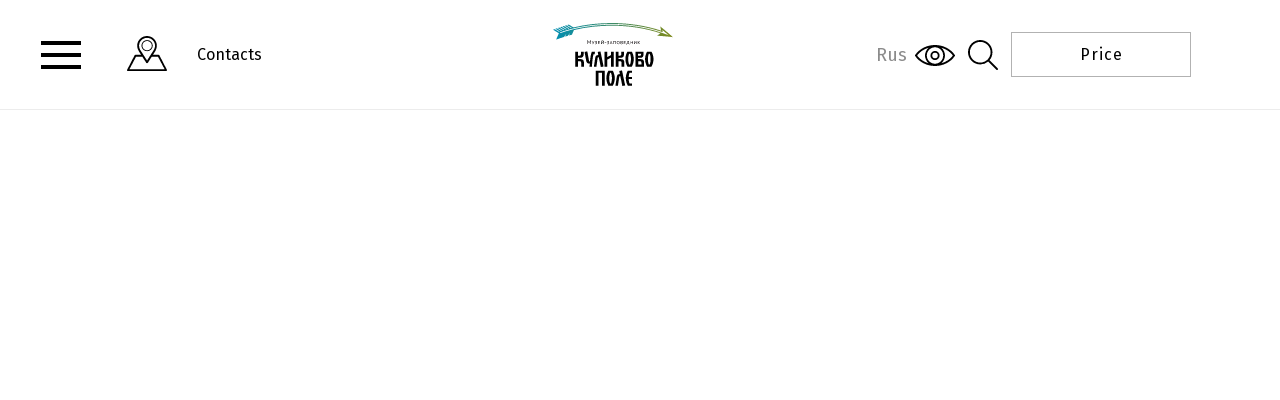

--- FILE ---
content_type: text/html; charset=utf-8
request_url: https://en.kulpole.ru/discover/places/smotrova-ploshchadka-na-sliyanie-dona-i-nepryadvy
body_size: 23291
content:
<!DOCTYPE html><html lang="en"><head>
  <meta charset="utf-8">
  <title></title>
  <base href="/">
  <meta name="viewport" content="width=device-width, initial-scale=1">
  <meta name="yandex-verification" content="d0983351db0546ff">
  <meta name="google-site-verification" content="oQ2OjVWp-QlD1SXj97pNWQq4sfPtA2xOu02o7-XIwjw">
  <link rel="icon" type="image/x-icon" href="favicon.ico">
  <style type="text/css">@font-face{font-family:'Fira Sans';font-style:normal;font-weight:400;font-display:swap;src:url(https://fonts.gstatic.com/l/font?kit=va9E4kDNxMZdWfMOD5Vfkw&skey=6bde03e5f15b0572&v=v18) format('woff');}@font-face{font-family:'Fira Sans';font-style:normal;font-weight:500;font-display:swap;src:url(https://fonts.gstatic.com/l/font?kit=va9B4kDNxMZdWfMOD5VnZKvuQg&skey=456b47052756ee1b&v=v18) format('woff');}@font-face{font-family:'Fira Sans';font-style:normal;font-weight:600;font-display:swap;src:url(https://fonts.gstatic.com/l/font?kit=va9B4kDNxMZdWfMOD5VnSKzuQg&skey=8920e733a3b00083&v=v18) format('woff');}@font-face{font-family:'Fira Sans';font-style:normal;font-weight:400;font-display:swap;src:url(https://fonts.gstatic.com/s/firasans/v18/va9E4kDNxMZdWfMOD5VvmojLazX3dGTP.woff2) format('woff2');unicode-range:U+0460-052F, U+1C80-1C8A, U+20B4, U+2DE0-2DFF, U+A640-A69F, U+FE2E-FE2F;}@font-face{font-family:'Fira Sans';font-style:normal;font-weight:400;font-display:swap;src:url(https://fonts.gstatic.com/s/firasans/v18/va9E4kDNxMZdWfMOD5Vvk4jLazX3dGTP.woff2) format('woff2');unicode-range:U+0301, U+0400-045F, U+0490-0491, U+04B0-04B1, U+2116;}@font-face{font-family:'Fira Sans';font-style:normal;font-weight:400;font-display:swap;src:url(https://fonts.gstatic.com/s/firasans/v18/va9E4kDNxMZdWfMOD5Vvm4jLazX3dGTP.woff2) format('woff2');unicode-range:U+1F00-1FFF;}@font-face{font-family:'Fira Sans';font-style:normal;font-weight:400;font-display:swap;src:url(https://fonts.gstatic.com/s/firasans/v18/va9E4kDNxMZdWfMOD5VvlIjLazX3dGTP.woff2) format('woff2');unicode-range:U+0370-0377, U+037A-037F, U+0384-038A, U+038C, U+038E-03A1, U+03A3-03FF;}@font-face{font-family:'Fira Sans';font-style:normal;font-weight:400;font-display:swap;src:url(https://fonts.gstatic.com/s/firasans/v18/va9E4kDNxMZdWfMOD5VvmIjLazX3dGTP.woff2) format('woff2');unicode-range:U+0102-0103, U+0110-0111, U+0128-0129, U+0168-0169, U+01A0-01A1, U+01AF-01B0, U+0300-0301, U+0303-0304, U+0308-0309, U+0323, U+0329, U+1EA0-1EF9, U+20AB;}@font-face{font-family:'Fira Sans';font-style:normal;font-weight:400;font-display:swap;src:url(https://fonts.gstatic.com/s/firasans/v18/va9E4kDNxMZdWfMOD5VvmYjLazX3dGTP.woff2) format('woff2');unicode-range:U+0100-02BA, U+02BD-02C5, U+02C7-02CC, U+02CE-02D7, U+02DD-02FF, U+0304, U+0308, U+0329, U+1D00-1DBF, U+1E00-1E9F, U+1EF2-1EFF, U+2020, U+20A0-20AB, U+20AD-20C0, U+2113, U+2C60-2C7F, U+A720-A7FF;}@font-face{font-family:'Fira Sans';font-style:normal;font-weight:400;font-display:swap;src:url(https://fonts.gstatic.com/s/firasans/v18/va9E4kDNxMZdWfMOD5Vvl4jLazX3dA.woff2) format('woff2');unicode-range:U+0000-00FF, U+0131, U+0152-0153, U+02BB-02BC, U+02C6, U+02DA, U+02DC, U+0304, U+0308, U+0329, U+2000-206F, U+20AC, U+2122, U+2191, U+2193, U+2212, U+2215, U+FEFF, U+FFFD;}@font-face{font-family:'Fira Sans';font-style:normal;font-weight:500;font-display:swap;src:url(https://fonts.gstatic.com/s/firasans/v18/va9B4kDNxMZdWfMOD5VnZKveSxf6Xl7Gl3LX.woff2) format('woff2');unicode-range:U+0460-052F, U+1C80-1C8A, U+20B4, U+2DE0-2DFF, U+A640-A69F, U+FE2E-FE2F;}@font-face{font-family:'Fira Sans';font-style:normal;font-weight:500;font-display:swap;src:url(https://fonts.gstatic.com/s/firasans/v18/va9B4kDNxMZdWfMOD5VnZKveQhf6Xl7Gl3LX.woff2) format('woff2');unicode-range:U+0301, U+0400-045F, U+0490-0491, U+04B0-04B1, U+2116;}@font-face{font-family:'Fira Sans';font-style:normal;font-weight:500;font-display:swap;src:url(https://fonts.gstatic.com/s/firasans/v18/va9B4kDNxMZdWfMOD5VnZKveShf6Xl7Gl3LX.woff2) format('woff2');unicode-range:U+1F00-1FFF;}@font-face{font-family:'Fira Sans';font-style:normal;font-weight:500;font-display:swap;src:url(https://fonts.gstatic.com/s/firasans/v18/va9B4kDNxMZdWfMOD5VnZKveRRf6Xl7Gl3LX.woff2) format('woff2');unicode-range:U+0370-0377, U+037A-037F, U+0384-038A, U+038C, U+038E-03A1, U+03A3-03FF;}@font-face{font-family:'Fira Sans';font-style:normal;font-weight:500;font-display:swap;src:url(https://fonts.gstatic.com/s/firasans/v18/va9B4kDNxMZdWfMOD5VnZKveSRf6Xl7Gl3LX.woff2) format('woff2');unicode-range:U+0102-0103, U+0110-0111, U+0128-0129, U+0168-0169, U+01A0-01A1, U+01AF-01B0, U+0300-0301, U+0303-0304, U+0308-0309, U+0323, U+0329, U+1EA0-1EF9, U+20AB;}@font-face{font-family:'Fira Sans';font-style:normal;font-weight:500;font-display:swap;src:url(https://fonts.gstatic.com/s/firasans/v18/va9B4kDNxMZdWfMOD5VnZKveSBf6Xl7Gl3LX.woff2) format('woff2');unicode-range:U+0100-02BA, U+02BD-02C5, U+02C7-02CC, U+02CE-02D7, U+02DD-02FF, U+0304, U+0308, U+0329, U+1D00-1DBF, U+1E00-1E9F, U+1EF2-1EFF, U+2020, U+20A0-20AB, U+20AD-20C0, U+2113, U+2C60-2C7F, U+A720-A7FF;}@font-face{font-family:'Fira Sans';font-style:normal;font-weight:500;font-display:swap;src:url(https://fonts.gstatic.com/s/firasans/v18/va9B4kDNxMZdWfMOD5VnZKveRhf6Xl7Glw.woff2) format('woff2');unicode-range:U+0000-00FF, U+0131, U+0152-0153, U+02BB-02BC, U+02C6, U+02DA, U+02DC, U+0304, U+0308, U+0329, U+2000-206F, U+20AC, U+2122, U+2191, U+2193, U+2212, U+2215, U+FEFF, U+FFFD;}@font-face{font-family:'Fira Sans';font-style:normal;font-weight:600;font-display:swap;src:url(https://fonts.gstatic.com/s/firasans/v18/va9B4kDNxMZdWfMOD5VnSKzeSxf6Xl7Gl3LX.woff2) format('woff2');unicode-range:U+0460-052F, U+1C80-1C8A, U+20B4, U+2DE0-2DFF, U+A640-A69F, U+FE2E-FE2F;}@font-face{font-family:'Fira Sans';font-style:normal;font-weight:600;font-display:swap;src:url(https://fonts.gstatic.com/s/firasans/v18/va9B4kDNxMZdWfMOD5VnSKzeQhf6Xl7Gl3LX.woff2) format('woff2');unicode-range:U+0301, U+0400-045F, U+0490-0491, U+04B0-04B1, U+2116;}@font-face{font-family:'Fira Sans';font-style:normal;font-weight:600;font-display:swap;src:url(https://fonts.gstatic.com/s/firasans/v18/va9B4kDNxMZdWfMOD5VnSKzeShf6Xl7Gl3LX.woff2) format('woff2');unicode-range:U+1F00-1FFF;}@font-face{font-family:'Fira Sans';font-style:normal;font-weight:600;font-display:swap;src:url(https://fonts.gstatic.com/s/firasans/v18/va9B4kDNxMZdWfMOD5VnSKzeRRf6Xl7Gl3LX.woff2) format('woff2');unicode-range:U+0370-0377, U+037A-037F, U+0384-038A, U+038C, U+038E-03A1, U+03A3-03FF;}@font-face{font-family:'Fira Sans';font-style:normal;font-weight:600;font-display:swap;src:url(https://fonts.gstatic.com/s/firasans/v18/va9B4kDNxMZdWfMOD5VnSKzeSRf6Xl7Gl3LX.woff2) format('woff2');unicode-range:U+0102-0103, U+0110-0111, U+0128-0129, U+0168-0169, U+01A0-01A1, U+01AF-01B0, U+0300-0301, U+0303-0304, U+0308-0309, U+0323, U+0329, U+1EA0-1EF9, U+20AB;}@font-face{font-family:'Fira Sans';font-style:normal;font-weight:600;font-display:swap;src:url(https://fonts.gstatic.com/s/firasans/v18/va9B4kDNxMZdWfMOD5VnSKzeSBf6Xl7Gl3LX.woff2) format('woff2');unicode-range:U+0100-02BA, U+02BD-02C5, U+02C7-02CC, U+02CE-02D7, U+02DD-02FF, U+0304, U+0308, U+0329, U+1D00-1DBF, U+1E00-1E9F, U+1EF2-1EFF, U+2020, U+20A0-20AB, U+20AD-20C0, U+2113, U+2C60-2C7F, U+A720-A7FF;}@font-face{font-family:'Fira Sans';font-style:normal;font-weight:600;font-display:swap;src:url(https://fonts.gstatic.com/s/firasans/v18/va9B4kDNxMZdWfMOD5VnSKzeRhf6Xl7Glw.woff2) format('woff2');unicode-range:U+0000-00FF, U+0131, U+0152-0153, U+02BB-02BC, U+02C6, U+02DA, U+02DC, U+0304, U+0308, U+0329, U+2000-206F, U+20AC, U+2122, U+2191, U+2193, U+2212, U+2215, U+FEFF, U+FFFD;}</style>
  <script src="https://culturaltracking.ru/static/js/spxl.js?pixelId=4884" data-pixel-id="4884"></script>
  <link rel="stylesheet" href="https://cdn.plyr.io/3.7.3/plyr.css">
<link rel="stylesheet" href="styles.b54a57c62168bb10dd39.css"><style ng-transition="kulpole-app"></style><meta name="description" content="null"><meta name="keywords" content="null"><meta property="og:url" content="https://en.kulpole.ru/discover/places/smotrova-ploshchadka-na-sliyanie-dona-i-nepryadvy"><meta property="og:title" content="null"><meta property="og:description" content="null"><meta property="og:type" content="article"><meta property="og:image" content="https://en.kulpole.ru/api/spf/28r9ClBgpJbFYtirWYK_C5pxGazpRvYa0ZEba3TFKLQxYFK4SWrU-xnTZgvCJi09.jpg?w=1000&amp;h=1000"><meta property="og:image:width" content="1000"><meta property="og:image:height" content="1000"><meta name="twitter:card" content="summary_large_image"><meta name="twitter:image" content="https://en.kulpole.ru/api/spf/28r9ClBgpJbFYtirWYK_C5pxGazpRvYa0ZEba3TFKLQxYFK4SWrU-xnTZgvCJi09.jpg?w=1000&amp;h=1000"><meta name="twitter:title" content="null"><meta name="twitter:description" content="null"><meta name="vk:title" content="null"><meta name="vk:description" content="null"><meta name="vk:image" content="https://en.kulpole.ru/api/spf/28r9ClBgpJbFYtirWYK_C5pxGazpRvYa0ZEba3TFKLQxYFK4SWrU-xnTZgvCJi09.jpg?w=1000&amp;h=1000"></head>
<body>
  <app-root _nghost-sc30="" ng-version="11.2.14"><div _ngcontent-sc30="" class="page"><app-vi-control-panel _ngcontent-sc30="" _nghost-sc16=""><!----></app-vi-control-panel><app-header _ngcontent-sc30="" _nghost-sc20=""><header _ngcontent-sc20="" class="b-header"><div _ngcontent-sc20="" class="b-container"><div _ngcontent-sc20="" class="b-header__left"><button _ngcontent-sc20="" class="b-header__hamburger"><span _ngcontent-sc20=""></span><span _ngcontent-sc20=""></span><span _ngcontent-sc20=""></span></button><app-menu _ngcontent-sc20="" _nghost-sc18=""><div _ngcontent-sc18="" class="b-menu-header b-menu-header--animatable"><div _ngcontent-sc18="" class="b-menu-header__app-menu"><button _ngcontent-sc18="" class="b-menu-header__close"><svg _ngcontent-sc18="" data-svg="close"><use _ngcontent-sc18="" xlink:href="sprites.e48310457c44d763c8f7.svg#close"></use></svg></button><div _ngcontent-sc18="" class="app-menu__header"></div><div _ngcontent-sc18="" class="menu__title"><div _ngcontent-sc18="" class="b-menu-header__header"><a _ngcontent-sc18="" routerlink="/" class="b-menu-header__title" href="/">MUSEUM-RESERVE «KULIKOVO FIELD» </a><ul _ngcontent-sc18="" class="b-menu-header__list-head"><li _ngcontent-sc18="" class="b-menu-header__item"><a _ngcontent-sc18="" appclickonhref="" class="b-menu-header__link" href="/contacts">Contacts</a></li><li _ngcontent-sc18="" class="b-menu-header__item"><a _ngcontent-sc18="" appclickonhref="" class="b-menu-header__link" href="/map">Map</a></li><!----></ul></div><div _ngcontent-sc18="" class="b-menu-header__content-list"><div _ngcontent-sc18="" class="b-menu-header__column"><div _ngcontent-sc18="" class="b-menu-header__list"><button _ngcontent-sc18="" class="b-menu-header__accbutton"></button><!----><div _ngcontent-sc18="" class="b-menu-header__item"><a _ngcontent-sc18="" appclickonhref="" class="b-menu-header__link-main b-menu-header__link-main--title" href="/discover">Discover</a><!----></div><div _ngcontent-sc18="" class="b-menu-header__accitem"><div _ngcontent-sc18="" class="b-menu-header__item"><a _ngcontent-sc18="" appclickonhref="" class="b-menu-header__link-main" href="/discover/places">Museums</a></div><div _ngcontent-sc18="" class="b-menu-header__item"><a _ngcontent-sc18="" appclickonhref="" class="b-menu-header__link-main" href="/discover/history">History</a></div><div _ngcontent-sc18="" class="b-menu-header__item"><a _ngcontent-sc18="" appclickonhref="" class="b-menu-header__link-main" href="/discover/about">About</a></div><!----></div></div><div _ngcontent-sc18="" class="b-menu-header__list"><!----><div _ngcontent-sc18="" class="b-menu-header__item"><a _ngcontent-sc18="" appclickonhref="" class="b-menu-header__link-main b-menu-header__link-main--title" href="/sobytiya">What's on</a><!----></div><div _ngcontent-sc18="" class="b-menu-header__accitem"><!----></div></div><!----></div><div _ngcontent-sc18="" class="b-menu-header__column"><div _ngcontent-sc18="" class="b-menu-header__list"><button _ngcontent-sc18="" class="b-menu-header__accbutton"></button><!----><div _ngcontent-sc18="" class="b-menu-header__item"><a _ngcontent-sc18="" appclickonhref="" class="b-menu-header__link-main b-menu-header__link-main--title" href="/plan-your-visit">Plan your visit</a><!----></div><div _ngcontent-sc18="" class="b-menu-header__accitem"><div _ngcontent-sc18="" class="b-menu-header__item"><a _ngcontent-sc18="" appclickonhref="" class="b-menu-header__link-main" href="/plan-your-visit/how-to-get-here">How to get here</a></div><div _ngcontent-sc18="" class="b-menu-header__item"><a _ngcontent-sc18="" appclickonhref="" class="b-menu-header__link-main" href="/plan-your-visit/where-to-eat">Where to eat</a></div><div _ngcontent-sc18="" class="b-menu-header__item"><a _ngcontent-sc18="" appclickonhref="" class="b-menu-header__link-main" href="/plan-your-visit/accomodation">Accomodation</a></div><div _ngcontent-sc18="" class="b-menu-header__item"><a _ngcontent-sc18="" appclickonhref="" class="b-menu-header__link-main" href="/plan-your-visit/activities">Activities</a></div><div _ngcontent-sc18="" class="b-menu-header__item"><a _ngcontent-sc18="" appclickonhref="" class="b-menu-header__link-main" href="/plan-your-visit/services">Services</a></div><div _ngcontent-sc18="" class="b-menu-header__item"><a _ngcontent-sc18="" appclickonhref="" class="b-menu-header__link-main" href="/plan-your-visit/souvenirs">Souvenirs</a></div><div _ngcontent-sc18="" class="b-menu-header__item"><a _ngcontent-sc18="" appclickonhref="" class="b-menu-header__link-main" href="/plan-your-visit/audio-guide">Audio guide</a></div><!----></div></div><!----></div><!----></div></div></div><div _ngcontent-sc18="" class="overlayhamburger"></div></div></app-menu><a _ngcontent-sc20="" appclickonhref="" class="b-header__map" href="/map"><svg _ngcontent-sc20="" data-svg="map"><use _ngcontent-sc20="" xlink:href="sprites.e48310457c44d763c8f7.svg#map"></use></svg></a><!----><ul _ngcontent-sc20="" class="b-header__contact-list"><li _ngcontent-sc20="" class="b-header__contact-item"><a _ngcontent-sc20="" appclickonhref="" href="/contacts">Contacts</a></li><!----></ul></div><a _ngcontent-sc20="" routerlink="/" class="b-header__logo" href="/"><img _ngcontent-sc20="" src="logo.589e0e936d0b828ad82b.svg"></a><div _ngcontent-sc20="" class="b-header__right"><!----><a _ngcontent-sc20="" class="b-header__eng" href="https://kulpole.ru/">Rus</a><!----><button _ngcontent-sc20="" class="b-header__visually-impaired js-vi-open"><svg _ngcontent-sc20="" data-svg="eye"><use _ngcontent-sc20="" xlink:href="sprites.e48310457c44d763c8f7.svg#eye"></use></svg></button><button _ngcontent-sc20="" class="b-header__search"><svg _ngcontent-sc20="" data-svg="search"><use _ngcontent-sc20="" xlink:href="sprites.e48310457c44d763c8f7.svg#search"></use></svg></button><a _ngcontent-sc20="" appclickonhref="" class="b-header__prices" href="#">Price</a><!----></div></div></header><!----></app-header><app-notification _ngcontent-sc30="" _nghost-sc21=""><!----></app-notification><main _ngcontent-sc30=""><router-outlet _ngcontent-sc30=""></router-outlet><app-place-page _nghost-sc113=""><div _ngcontent-sc113="" class="b-sl-wrapper"><div _ngcontent-sc113="" class="b-sl"><div _ngcontent-sc113="" class="b-sl__item"><img _ngcontent-sc113="" objectfitimage="" alt="" role="presentation" class="b-sl__img ofi lazyload" src="[data-uri]" data-src="/api/spf/28r9ClBgpJbFYtirWYK_C5pxGazpRvYa0ZEba3TFKLQxYFK4SWrU-xnTZgvCJi09.jpg?w=2000&amp;h=2000"><p _ngcontent-sc113="" class="b-sl__text">View of the site at the confluence of the Don and Nepryadva</p></div></div><div _ngcontent-sc113="" class="b-sl-wrapper__banner"><div _ngcontent-sc113="" class="b-sl-wrapper__banner-title">View address and opening hours</div><div _ngcontent-sc113="" class="b-sl-wrapper__content-banner"><div _ngcontent-sc113="" class="b-sl-wrapper__content-item"></div><div _ngcontent-sc113="" class="b-sl-wrapper__content-item"></div><div _ngcontent-sc113="" class="b-sl-wrapper__content-item">GPS: 53.669744, 38.653567</div><a _ngcontent-sc113="" target="_blank" class="b-sl-wrapper__content-item" href="mailto:null"></a><div _ngcontent-sc113="" class="b-sl-wrapper__content-item"></div></div></div></div><!----><!----><app-page-menu _ngcontent-sc113="" _nghost-sc31=""><!----></app-page-menu><!----><!----><!----><!----><!----><!----><!----><!----><app-three-images-banner-block _ngcontent-sc113="" _nghost-sc35=""><div _ngcontent-sc35="" class="b-tile-three"><!----><!----><div _ngcontent-sc35="" class="b-tile-three__banner-wrap"><ul _ngcontent-sc35="" class="b-tile-three__banner-list"><!----></ul></div><!----><app-buttons _ngcontent-sc35="" _nghost-sc32=""><!----></app-buttons></div></app-three-images-banner-block><!----><div _ngcontent-sc113="" id="events" class="b-program-wrapper"><!----><!----></div><app-offers _ngcontent-sc113="" _nghost-sc62=""><div _ngcontent-sc62="" class="b-offers"><!----></div></app-offers><app-sharing-button _ngcontent-sc113="" _nghost-sc110=""><div _ngcontent-sc110="" class="b-share"><button _ngcontent-sc110="" class="b-share__button"><svg _ngcontent-sc110="" xmlns="http://www.w3.org/2000/svg" width="64" height="64" stroke="#000" viewBox="0 0 64 64"><g _ngcontent-sc110="" transform="translate(1 1)"><path _ngcontent-sc110="" stroke="none" d="M36.743 19c-2.34 0-4.257 1.884-4.257 4.186 0 .36.055.704.142 1.038l-5.755 3.48a4.279 4.279 0 0 0-2.616-.89C21.916 26.814 20 28.698 20 31s1.916 4.186 4.257 4.186c.988 0 1.9-.337 2.625-.898l5.746 3.48a4.062 4.062 0 0 0-.142 1.046c0 2.302 1.916 4.186 4.257 4.186C39.084 43 41 41.116 41 38.814s-1.916-4.186-4.257-4.186a4.28 4.28 0 0 0-3.352 1.613l-5.4-3.235a4.085 4.085 0 0 0-.01-4.02l5.41-3.236a4.275 4.275 0 0 0 3.352 1.622c2.341 0 4.257-1.884 4.257-4.186S39.084 19 36.743 19zm0 1.674c1.42 0 2.554 1.115 2.554 2.512s-1.133 2.512-2.554 2.512c-1.42 0-2.554-1.115-2.554-2.512s1.134-2.512 2.554-2.512zm-12.486 7.814c1.42 0 2.554 1.115 2.554 2.512s-1.134 2.512-2.554 2.512-2.554-1.115-2.554-2.512 1.133-2.512 2.554-2.512zm12.486 7.814c1.42 0 2.554 1.115 2.554 2.512s-1.133 2.512-2.554 2.512c-1.42 0-2.554-1.115-2.554-2.512s1.134-2.512 2.554-2.512z"></path><circle _ngcontent-sc110="" cx="31" cy="31" r="31" fill="none" stroke-width="2"></circle></g></svg></button></div></app-sharing-button><div _ngcontent-sc113="" id="map" class="b-title">Navigate on the map</div><app-places-map _ngcontent-sc113="" _nghost-sc112=""><section _ngcontent-sc112="" style="position: relative;"><div _ngcontent-sc112="" class="b-map-main"></div><!----></section></app-places-map><!----><app-buttons _ngcontent-sc113="" _nghost-sc32=""><!----></app-buttons><!----><!----><!----><!----><!----></app-place-page><!----></main><app-footer _ngcontent-sc30="" _nghost-sc27=""><footer _ngcontent-sc27="" class="b-footer"><div _ngcontent-sc27="" class="b-footer__top"><div _ngcontent-sc27="" class="b-footer__content"><div _ngcontent-sc27="" class="b-footer__top__col"><a _ngcontent-sc27="" routerlink="/" class="b-footer__top__logo" href="/"><img _ngcontent-sc27="" objectfitimage="" alt="" class="ofi lazyload" src="[data-uri]" data-src="logo.589e0e936d0b828ad82b.svg"></a><div _ngcontent-sc27="" class="b-footer__top__contacts__links"><div _ngcontent-sc27="" class="b-footer__wrapper-link"><a _ngcontent-sc27="" appclickonhref="" class="b-footer__top__contacts__link" href="/rezhim-raboty">Schedule of all museum sites</a><a _ngcontent-sc27="" appclickonhref="" class="b-footer__top__contacts__link" href="/discover/about">About the museum</a><!----></div></div></div><div _ngcontent-sc27="" class="b-footer__top__col"><a _ngcontent-sc27="" appclickonhref="" class="b-footer__top__other-logo b-footer__top__other-logo--1" href="https://www.mkrf.ru/"><img _ngcontent-sc27="" alt="" role="presentation" src="[data-uri]" data-src="/api/spf/c00DBmcdKBACn6l5-QIewnliAFptKHK9OQna7ucw3yCu7R270r4sLNUi2ANGvuDu.data" class="lazyload"></a><!----></div></div></div><div _ngcontent-sc27="" class="b-footer__bottom"><div _ngcontent-sc27="" class="b-footer__container"><div _ngcontent-sc27="" class="b-footer__bottom__col"><a _ngcontent-sc27="" appclickonhref="" class="b-footer__bottom__title" href="#">The State Museum-Reserve “Kulikovo FIeld”</a><div _ngcontent-sc27="" class="b-footer__bottom__coordinates"><div _ngcontent-sc27="" class="b-wysiwyg"><p><span lang="EN-US">Full postal address for public enquiries :</span></p> 
<p><span lang="EN-GB">Prospekt&nbsp; Lenina 47, 300041 Tula, Russia</span></p> 
<p><span lang="EN-US">Telephone number for public enquiries</span><span lang="EN-US"> (including international code): 007 487 236 18 40</span></p> 
<p><span lang="EN-US">e-mail:</span><span lang="EN-GB"><a href="mailto:kulpole@tula.net" data-cke-saved-href="mailto:kulpole@tula.net"><span lang="EN-US">kulpole@tula.net</span></a></span></p></div></div></div><!----><div _ngcontent-sc27="" class="b-footer__bottom__col"><a _ngcontent-sc27="" appclickonhref="" class="b-footer__bottom__title" href="#"><span _ngcontent-sc27="">Department of Tourism</span></a><div _ngcontent-sc27="" class="b-footer__bottom__coordinates"><div _ngcontent-sc27="" class="b-wysiwyg"><p><span lang="EN-US">Telephone number for public enquiries</span><span lang="EN-US"> (including international code): 007 487&nbsp;236 28 34</span></p> 
<p style="margin: 0cm; margin-bottom: .0001pt;"><span lang="FR">e-mail: </span><span lang="EN-GB"><a href="mailto:tourism@kulpole.tula.net" data-cke-saved-href="mailto:tourism@kulpole.tula.net"><span lang="FR">tourism@kulpole.tula.net</span></a></span></p></div></div></div><!----><!----><!----></div><div _ngcontent-sc27="" class="b-footer__bottom__partners"><div _ngcontent-sc27="" class="b-footer__container"><div _ngcontent-sc27="" class="b-footer__bottom__logos"><a _ngcontent-sc27="" appclickonhref="" class="b-footer__bottom__logos__logo" href="https://docs.google.com/forms/d/e/1FAIpQLSce0n8z4pT8SpfeH_6pUmaRu1acG5ZVuqc8Llpi1WrYhXOGyw/viewform"><img _ngcontent-sc27="" objectfitimage="" alt="" role="presentation" class="b-footer__img ofi lazyload" src="[data-uri]" data-src="/api/spf/ORVpjtu2cJCnoxFKPM2g-vq-3gcK9XNwRtdz9KnTDjxJd_Y5NzDyDYyT7cmqr3WF.data"></a><a _ngcontent-sc27="" appclickonhref="" class="b-footer__bottom__logos__logo" href="https://rvio.histrf.ru/"><img _ngcontent-sc27="" objectfitimage="" alt="" role="presentation" class="b-footer__img ofi lazyload" src="[data-uri]" data-src="/api/spf/ORVpjtu2cJCnoxFKPM2g-rVtkVzI1a6t1gkbqJ_dvIuUWneXMIDTZ_WtRs93hMqE.data"></a><a _ngcontent-sc27="" appclickonhref="" class="b-footer__bottom__logos__logo" href="https://www.tripadvisor.ru/Attraction_Review-g12295258-d19339322-Reviews-Museum_of_the_Kulikovo_Battle-Mokhovoye_Tula_Oblast_Central_Russia.html"><img _ngcontent-sc27="" objectfitimage="" alt="" role="presentation" class="b-footer__img ofi lazyload" src="[data-uri]" data-src="/api/spf/ORVpjtu2cJCnoxFKPM2g-jbCY7u8LTDfXJjgYvYjbQMUWv-4JocxgsNPlr0cuYxt.data"></a><a _ngcontent-sc27="" appclickonhref="" class="b-footer__bottom__logos__logo" href="http://www.rgo.ru/ru"><img _ngcontent-sc27="" objectfitimage="" alt="" role="presentation" class="b-footer__img ofi lazyload" src="[data-uri]" data-src="/api/spf/ORVpjtu2cJCnoxFKPM2g-pYChi0S1tC4ic2zu69jZCsMxOprjtf3u-6KQ4awqEVL.data"></a><a _ngcontent-sc27="" appclickonhref="" class="b-footer__bottom__logos__logo" href="https://grants.culture.ru/"><img _ngcontent-sc27="" objectfitimage="" alt="" role="presentation" class="b-footer__img ofi lazyload" src="[data-uri]" data-src="/api/spf/0hl_CgRj4eBc1pwLdj0DtHQdR9FyxqptrT6ETqT82WHXuxlKEY8Jtu3DkbWdVi76.data"></a><a _ngcontent-sc27="" appclickonhref="" class="b-footer__bottom__logos__logo" href="https://dobro.ru/"><img _ngcontent-sc27="" objectfitimage="" alt="" role="presentation" class="b-footer__img ofi lazyload" src="[data-uri]" data-src="/api/spf/0hl_CgRj4eBc1pwLdj0DtLeoZpzJnLOj7_VlV0hCu3_Olh7gWRsVVOj8C5cC34As.data"></a><!----></div><a _ngcontent-sc27="" appclickonhref="" class="b-footer__bottom__our-partners" href="/nashi-partnery">Our partner</a><!----></div></div><div _ngcontent-sc27="" class="b-footer__container"><!----></div><div _ngcontent-sc27="" class="b-footer__container"><div _ngcontent-sc27="" class="b-footer__bottom__copyright"><div _ngcontent-sc27="" class="b-footer__bottom__copyright__text">© State Museum-reserve "Kulikovo field".</div><a _ngcontent-sc27="" appclickonhref="" class="b-footer__bottom__copyright__link" href="/copyright">Terms of use</a><!----></div><div _ngcontent-sc27="" class="b-footer__bottom__made"><a _ngcontent-sc27="" target="_blank" href="https://kamis.ru" class="b-footer__bottom__made__text">Made in Kamis</a></div></div></div></footer></app-footer><app-up-button _ngcontent-sc30="" _nghost-sc28=""><!----></app-up-button><app-sharing-dialog _ngcontent-sc30="" _nghost-sc29=""><!----></app-sharing-dialog></div></app-root>
  <script src="https://cdn.kassy.ru/widget/kassy_widget_museum.js?ver=5&amp;10"></script>
<script src="runtime-es2015.00c113dee1294a12ff8c.js" type="module"></script><script src="runtime-es5.00c113dee1294a12ff8c.js" nomodule="" defer=""></script><script src="polyfills-es5.64c381885b1e3139cda9.js" nomodule="" defer=""></script><script src="polyfills-es2015.3cf5da6fdd492c78c628.js" type="module"></script><script src="main-es2015.6d880a8e7ce72be1fa41.js" type="module"></script><script src="main-es5.6d880a8e7ce72be1fa41.js" nomodule="" defer=""></script>

<script id="kulpole-app-state" type="application/json">{&q;/api/settings&q;:{&q;logo&q;:null,&q;banner&q;:null,&q;staticLinks&q;:[],&q;notification&q;:null,&q;authors&q;:null,&q;current_lang&q;:{&q;id&q;:&q;en&q;,&q;title&q;:&q;Eng&q;},&q;langs&q;:[{&q;id&q;:&q;en&q;,&q;title&q;:&q;Eng&q;}],&q;languages&q;:[{&q;en&q;:&q;Eng&q;}],&q;entity_types&q;:[{&q;id&q;:&q;MAIN_PAGE&q;,&q;module&q;:&q;&q;,&q;moduleSettings&q;:null,&q;notShowInMenu&q;:false,&q;title&q;:&q;Main Page&q;,&q;items&q;:1,&q;titleForTotalCount&q;:&q;main page&q;,&q;isHideCountTitle&q;:false,&q;sorts&q;:[{&q;id&q;:&q;135&q;,&q;title&q;:&q;Number&q;},{&q;id&q;:&q;136&q;,&q;title&q;:&q;Alphabet&q;}],&q;fields&q;:[{&q;attribute&q;:&q;exhibits&q;,&q;title&q;:&q;Objects related to person&q;,&q;type&q;:&q;ENTITY_SET&q;,&q;use_in_search&q;:false,&q;use_in_search_header&q;:false,&q;lock_in_label&q;:false,&q;entityType&q;:&q;OBJECT&q;},{&q;attribute&q;:&q;object_title&q;,&q;title&q;:&q;Title&q;,&q;type&q;:&q;TEXT&q;,&q;use_in_search&q;:true,&q;use_in_search_header&q;:false,&q;lock_in_label&q;:false},{&q;attribute&q;:&q;map_title&q;,&q;title&q;:&q;map_title&q;,&q;type&q;:&q;TEXT&q;,&q;use_in_search&q;:true,&q;use_in_search_header&q;:false,&q;lock_in_label&q;:false},{&q;attribute&q;:&q;museum_objects&q;,&q;title&q;:&q;Description&q;,&q;type&q;:&q;ENTITY&q;,&q;use_in_search&q;:true,&q;use_in_search_header&q;:false,&q;lock_in_label&q;:false,&q;entityType&q;:&q;MUSEUM&q;,&q;need_filter_button&q;:false},{&q;attribute&q;:&q;events&q;,&q;title&q;:&q;Events&q;,&q;type&q;:&q;ENTITY&q;,&q;use_in_search&q;:true,&q;use_in_search_header&q;:false,&q;lock_in_label&q;:false,&q;entityType&q;:&q;EVENTS&q;,&q;need_filter_button&q;:false},{&q;attribute&q;:&q;video&q;,&q;title&q;:&q;Media object&q;,&q;type&q;:&q;MEDIAS&q;,&q;use_in_search&q;:false,&q;use_in_search_header&q;:false,&q;lock_in_label&q;:false},{&q;attribute&q;:&q;notification&q;,&q;title&q;:&q;Description&q;,&q;type&q;:&q;TEXT&q;,&q;use_in_search&q;:true,&q;use_in_search_header&q;:false,&q;lock_in_label&q;:false},{&q;attribute&q;:&q;anons&q;,&q;title&q;:&q;Description&q;,&q;type&q;:&q;TEXT&q;,&q;use_in_search&q;:false,&q;use_in_search_header&q;:false,&q;lock_in_label&q;:false},{&q;attribute&q;:&q;collage_title&q;,&q;title&q;:&q;Collage Title&q;,&q;type&q;:&q;TEXT&q;,&q;use_in_search&q;:true,&q;use_in_search_header&q;:false,&q;lock_in_label&q;:false},{&q;attribute&q;:&q;events_text&q;,&q;title&q;:&q;Events text&q;,&q;type&q;:&q;TEXT&q;,&q;use_in_search&q;:true,&q;use_in_search_header&q;:false,&q;lock_in_label&q;:false},{&q;attribute&q;:&q;events_title&q;,&q;title&q;:&q;Collage Title&q;,&q;type&q;:&q;TEXT&q;,&q;use_in_search&q;:true,&q;use_in_search_header&q;:false,&q;lock_in_label&q;:false},{&q;attribute&q;:&q;anons2&q;,&q;title&q;:&q;Description&q;,&q;type&q;:&q;TEXT&q;,&q;use_in_search&q;:false,&q;use_in_search_header&q;:false,&q;lock_in_label&q;:false},{&q;attribute&q;:&q;citi_dictance&q;,&q;title&q;:&q;citi_dictance&q;,&q;type&q;:&q;LIST&q;,&q;use_in_search&q;:true,&q;use_in_search_header&q;:false,&q;lock_in_label&q;:false,&q;need_filter_button&q;:false},{&q;attribute&q;:&q;links_mailto&q;,&q;title&q;:&q;Description&q;,&q;type&q;:&q;URL&q;,&q;use_in_search&q;:false,&q;use_in_search_header&q;:false,&q;lock_in_label&q;:false},{&q;attribute&q;:&q;links_video&q;,&q;title&q;:&q;Description&q;,&q;type&q;:&q;URL&q;,&q;use_in_search&q;:false,&q;use_in_search_header&q;:false,&q;lock_in_label&q;:false},{&q;attribute&q;:&q;social_title&q;,&q;title&q;:&q;social_title&q;,&q;type&q;:&q;TEXT&q;,&q;use_in_search&q;:true,&q;use_in_search_header&q;:false,&q;lock_in_label&q;:false},{&q;attribute&q;:&q;social_network&q;,&q;title&q;:&q;Description&q;,&q;type&q;:&q;LIST&q;,&q;use_in_search&q;:true,&q;use_in_search_header&q;:false,&q;lock_in_label&q;:false,&q;need_filter_button&q;:false},{&q;attribute&q;:&q;seo&q;,&q;title&q;:&q;SEO&q;,&q;type&q;:&q;TEXT&q;,&q;use_in_search&q;:false,&q;use_in_search_header&q;:false,&q;lock_in_label&q;:false}],&q;viewThumb&q;:[&q;alignLeft&q;],&q;viewReview&q;:[&q;alignLeft&q;,&q;text&q;],&q;needOrAndSwitcher&q;:false,&q;canAddToAlbum&q;:false,&q;canAddToOrder&q;:false,&q;enableExtendedSearch&q;:false,&q;url&q;:&q;/&q;},{&q;id&q;:&q;UNI_PAGE&q;,&q;module&q;:&q;&q;,&q;moduleSettings&q;:null,&q;notShowInMenu&q;:false,&q;title&q;:&q;Universal page&q;,&q;items&q;:22,&q;titleForTotalCount&q;:&q;universal page&q;,&q;isHideCountTitle&q;:false,&q;sorts&q;:[{&q;id&q;:&q;145&q;,&q;title&q;:&q;Number&q;},{&q;id&q;:&q;146&q;,&q;title&q;:&q;Alphabet&q;}],&q;fields&q;:[{&q;attribute&q;:&q;anons&q;,&q;title&q;:&q;Description&q;,&q;type&q;:&q;TEXT&q;,&q;use_in_search&q;:false,&q;use_in_search_header&q;:false,&q;lock_in_label&q;:false},{&q;attribute&q;:&q;template&q;,&q;title&q;:&q;Description&q;,&q;type&q;:&q;TEXT&q;,&q;use_in_search&q;:false,&q;use_in_search_header&q;:false,&q;lock_in_label&q;:false},{&q;attribute&q;:&q;seo&q;,&q;title&q;:&q;SEO&q;,&q;type&q;:&q;TEXT&q;,&q;use_in_search&q;:false,&q;use_in_search_header&q;:false,&q;lock_in_label&q;:false},{&q;attribute&q;:&q;page_url&q;,&q;title&q;:&q;page_url&q;,&q;type&q;:&q;TEXT&q;,&q;use_in_search&q;:true,&q;use_in_search_header&q;:false,&q;lock_in_label&q;:false},{&q;attribute&q;:&q;object_title&q;,&q;title&q;:&q;Title&q;,&q;type&q;:&q;TEXT&q;,&q;use_in_search&q;:true,&q;use_in_search_header&q;:false,&q;lock_in_label&q;:false}],&q;viewThumb&q;:[&q;alignLeft&q;],&q;viewReview&q;:[&q;alignLeft&q;,&q;text&q;],&q;needOrAndSwitcher&q;:false,&q;canAddToAlbum&q;:false,&q;canAddToOrder&q;:false,&q;enableExtendedSearch&q;:false,&q;url&q;:&q;/&q;},{&q;id&q;:&q;MUSEUM&q;,&q;module&q;:&q;&q;,&q;moduleSettings&q;:null,&q;notShowInMenu&q;:false,&q;title&q;:&q;Museums&q;,&q;items&q;:91,&q;titleForTotalCount&q;:&q;museums&q;,&q;isHideCountTitle&q;:false,&q;sorts&q;:[{&q;id&q;:&q;155&q;,&q;title&q;:&q;Number&q;},{&q;id&q;:&q;131&q;,&q;title&q;:&q;Number&q;},{&q;id&q;:&q;132&q;,&q;title&q;:&q;Alphabet&q;}],&q;fields&q;:[{&q;attribute&q;:&q;page_url&q;,&q;title&q;:&q;page_url&q;,&q;type&q;:&q;TEXT&q;,&q;use_in_search&q;:true,&q;use_in_search_header&q;:false,&q;lock_in_label&q;:false},{&q;attribute&q;:&q;object_title&q;,&q;title&q;:&q;Title&q;,&q;type&q;:&q;TEXT&q;,&q;use_in_search&q;:true,&q;use_in_search_header&q;:false,&q;lock_in_label&q;:false},{&q;attribute&q;:&q;object_title_footer&q;,&q;title&q;:&q;object_title_footer&q;,&q;type&q;:&q;TEXT&q;,&q;use_in_search&q;:true,&q;use_in_search_header&q;:false,&q;lock_in_label&q;:false},{&q;attribute&q;:&q;subsite&q;,&q;title&q;:&q;subsite&q;,&q;type&q;:&q;TEXT&q;,&q;use_in_search&q;:true,&q;use_in_search_header&q;:false,&q;lock_in_label&q;:false},{&q;attribute&q;:&q;place_filter&q;,&q;title&q;:&q;subsite&q;,&q;type&q;:&q;LIST&q;,&q;use_in_search&q;:true,&q;use_in_search_header&q;:false,&q;lock_in_label&q;:false,&q;need_filter_button&q;:false},{&q;attribute&q;:&q;museum_type&q;,&q;title&q;:&q;Description&q;,&q;type&q;:&q;LIST&q;,&q;use_in_search&q;:true,&q;use_in_search_header&q;:false,&q;lock_in_label&q;:false,&q;need_filter_button&q;:false},{&q;attribute&q;:&q;category&q;,&q;title&q;:&q;category&q;,&q;type&q;:&q;LIST&q;,&q;use_in_search&q;:true,&q;use_in_search_header&q;:false,&q;lock_in_label&q;:false,&q;need_filter_button&q;:false},{&q;attribute&q;:&q;site_locality&q;,&q;title&q;:&q;Description&q;,&q;type&q;:&q;LIST&q;,&q;use_in_search&q;:true,&q;use_in_search_header&q;:false,&q;lock_in_label&q;:false,&q;need_filter_button&q;:false},{&q;attribute&q;:&q;address&q;,&q;title&q;:&q;Description&q;,&q;type&q;:&q;TEXT&q;,&q;use_in_search&q;:true,&q;use_in_search_header&q;:false,&q;lock_in_label&q;:false},{&q;attribute&q;:&q;phone&q;,&q;title&q;:&q;Description&q;,&q;type&q;:&q;TEXT&q;,&q;use_in_search&q;:false,&q;use_in_search_header&q;:false,&q;lock_in_label&q;:false},{&q;attribute&q;:&q;anons&q;,&q;title&q;:&q;anons&q;,&q;type&q;:&q;TEXT&q;,&q;use_in_search&q;:true,&q;use_in_search_header&q;:false,&q;lock_in_label&q;:false},{&q;attribute&q;:&q;email&q;,&q;title&q;:&q;Description&q;,&q;type&q;:&q;TEXT&q;,&q;use_in_search&q;:false,&q;use_in_search_header&q;:false,&q;lock_in_label&q;:false},{&q;attribute&q;:&q;opening_hours&q;,&q;title&q;:&q;Description&q;,&q;type&q;:&q;TEXT&q;,&q;use_in_search&q;:false,&q;use_in_search_header&q;:false,&q;lock_in_label&q;:false},{&q;attribute&q;:&q;video&q;,&q;title&q;:&q;video&q;,&q;type&q;:&q;MEDIAS&q;,&q;use_in_search&q;:false,&q;use_in_search_header&q;:false,&q;lock_in_label&q;:false},{&q;attribute&q;:&q;notification&q;,&q;title&q;:&q;Description&q;,&q;type&q;:&q;TEXT&q;,&q;use_in_search&q;:false,&q;use_in_search_header&q;:false,&q;lock_in_label&q;:false},{&q;attribute&q;:&q;comment_map&q;,&q;title&q;:&q;Description&q;,&q;type&q;:&q;TEXT&q;,&q;use_in_search&q;:true,&q;use_in_search_header&q;:false,&q;lock_in_label&q;:false},{&q;attribute&q;:&q;events_information&q;,&q;title&q;:&q;Description&q;,&q;type&q;:&q;TEXT&q;,&q;use_in_search&q;:false,&q;use_in_search_header&q;:false,&q;lock_in_label&q;:false},{&q;attribute&q;:&q;information&q;,&q;title&q;:&q;Description&q;,&q;type&q;:&q;TEXT&q;,&q;use_in_search&q;:false,&q;use_in_search_header&q;:false,&q;lock_in_label&q;:false},{&q;attribute&q;:&q;what_todo&q;,&q;title&q;:&q;Description&q;,&q;type&q;:&q;TEXT&q;,&q;use_in_search&q;:false,&q;use_in_search_header&q;:false,&q;lock_in_label&q;:false},{&q;attribute&q;:&q;infrastructure&q;,&q;title&q;:&q;Description&q;,&q;type&q;:&q;LIST&q;,&q;use_in_search&q;:true,&q;use_in_search_header&q;:false,&q;lock_in_label&q;:false,&q;need_filter_button&q;:false},{&q;attribute&q;:&q;events_title&q;,&q;title&q;:&q;Title&q;,&q;type&q;:&q;TEXT&q;,&q;use_in_search&q;:true,&q;use_in_search_header&q;:false,&q;lock_in_label&q;:false},{&q;attribute&q;:&q;events_dated_title&q;,&q;title&q;:&q;Title&q;,&q;type&q;:&q;TEXT&q;,&q;use_in_search&q;:true,&q;use_in_search_header&q;:false,&q;lock_in_label&q;:false},{&q;attribute&q;:&q;social_title&q;,&q;title&q;:&q;Title&q;,&q;type&q;:&q;TEXT&q;,&q;use_in_search&q;:true,&q;use_in_search_header&q;:false,&q;lock_in_label&q;:false},{&q;attribute&q;:&q;acceess_env&q;,&q;title&q;:&q;Description&q;,&q;type&q;:&q;LIST&q;,&q;use_in_search&q;:true,&q;use_in_search_header&q;:false,&q;lock_in_label&q;:false,&q;need_filter_button&q;:false},{&q;attribute&q;:&q;links_mailto&q;,&q;title&q;:&q;Description&q;,&q;type&q;:&q;URL&q;,&q;use_in_search&q;:false,&q;use_in_search_header&q;:false,&q;lock_in_label&q;:false},{&q;attribute&q;:&q;links_price&q;,&q;title&q;:&q;Description&q;,&q;type&q;:&q;URL&q;,&q;use_in_search&q;:false,&q;use_in_search_header&q;:false,&q;lock_in_label&q;:false},{&q;attribute&q;:&q;social_network&q;,&q;title&q;:&q;Description&q;,&q;type&q;:&q;LIST&q;,&q;use_in_search&q;:true,&q;use_in_search_header&q;:false,&q;lock_in_label&q;:false,&q;need_filter_button&q;:false},{&q;attribute&q;:&q;coordinates&q;,&q;title&q;:&q;Description&q;,&q;type&q;:&q;TEXT&q;,&q;use_in_search&q;:true,&q;use_in_search_header&q;:false,&q;lock_in_label&q;:false},{&q;attribute&q;:&q;exhibits&q;,&q;title&q;:&q;exhibits&q;,&q;type&q;:&q;ENTITY_SET&q;,&q;use_in_search&q;:false,&q;use_in_search_header&q;:false,&q;lock_in_label&q;:false,&q;entityType&q;:&q;OBJECT&q;},{&q;attribute&q;:&q;coordinates_center&q;,&q;title&q;:&q;Date&q;,&q;type&q;:&q;TEXT&q;,&q;use_in_search&q;:true,&q;use_in_search_header&q;:false,&q;lock_in_label&q;:false},{&q;attribute&q;:&q;scale&q;,&q;title&q;:&q;Date&q;,&q;type&q;:&q;TEXT&q;,&q;use_in_search&q;:false,&q;use_in_search_header&q;:false,&q;lock_in_label&q;:false},{&q;attribute&q;:&q;hotel_id&q;,&q;title&q;:&q;Hotel Id&q;,&q;type&q;:&q;TEXT&q;,&q;use_in_search&q;:false,&q;use_in_search_header&q;:false,&q;lock_in_label&q;:false},{&q;attribute&q;:&q;for_filter&q;,&q;title&q;:&q;Description&q;,&q;type&q;:&q;CHECKBOX&q;,&q;use_in_search&q;:true,&q;use_in_search_header&q;:false,&q;lock_in_label&q;:false},{&q;attribute&q;:&q;seo&q;,&q;title&q;:&q;SEO&q;,&q;type&q;:&q;TEXT&q;,&q;use_in_search&q;:false,&q;use_in_search_header&q;:false,&q;lock_in_label&q;:false}],&q;viewThumb&q;:[&q;alignLeft&q;],&q;viewReview&q;:[&q;alignLeft&q;,&q;text&q;],&q;needOrAndSwitcher&q;:false,&q;canAddToAlbum&q;:false,&q;canAddToOrder&q;:false,&q;enableExtendedSearch&q;:true,&q;url&q;:&q;/places&q;},{&q;id&q;:&q;TEXT_PAGE&q;,&q;module&q;:&q;&q;,&q;moduleSettings&q;:null,&q;notShowInMenu&q;:false,&q;title&q;:&q;Text_Page&q;,&q;items&q;:0,&q;titleForTotalCount&q;:&q;text_page&q;,&q;isHideCountTitle&q;:false,&q;sorts&q;:[{&q;id&q;:&q;141&q;,&q;title&q;:&q;Number&q;},{&q;id&q;:&q;142&q;,&q;title&q;:&q;Alphabet&q;}],&q;fields&q;:[{&q;attribute&q;:&q;text_block&q;,&q;title&q;:&q;Description&q;,&q;type&q;:&q;LIST&q;,&q;use_in_search&q;:false,&q;use_in_search_header&q;:false,&q;lock_in_label&q;:false,&q;need_filter_button&q;:false},{&q;attribute&q;:&q;seo&q;,&q;title&q;:&q;SEO&q;,&q;type&q;:&q;TEXT&q;,&q;use_in_search&q;:false,&q;use_in_search_header&q;:false,&q;lock_in_label&q;:false},{&q;attribute&q;:&q;page_url&q;,&q;title&q;:&q;page_url&q;,&q;type&q;:&q;TEXT&q;,&q;use_in_search&q;:true,&q;use_in_search_header&q;:false,&q;lock_in_label&q;:false},{&q;attribute&q;:&q;object_title&q;,&q;title&q;:&q;Title&q;,&q;type&q;:&q;TEXT&q;,&q;use_in_search&q;:true,&q;use_in_search_header&q;:false,&q;lock_in_label&q;:false}],&q;viewThumb&q;:[&q;alignLeft&q;],&q;viewReview&q;:[&q;alignLeft&q;,&q;text&q;],&q;needOrAndSwitcher&q;:false,&q;canAddToAlbum&q;:false,&q;canAddToOrder&q;:false,&q;enableExtendedSearch&q;:false,&q;url&q;:&q;/&q;},{&q;id&q;:&q;SETTINGS&q;,&q;module&q;:&q;&q;,&q;moduleSettings&q;:null,&q;notShowInMenu&q;:false,&q;title&q;:&q;Header and Footer&q;,&q;items&q;:1,&q;titleForTotalCount&q;:&q;header and footer&q;,&q;isHideCountTitle&q;:false,&q;sorts&q;:[{&q;id&q;:&q;137&q;,&q;title&q;:&q;Number&q;},{&q;id&q;:&q;138&q;,&q;title&q;:&q;Alphabet&q;}],&q;fields&q;:[{&q;attribute&q;:&q;image_logo&q;,&q;title&q;:null,&q;type&q;:&q;MEDIAS&q;,&q;use_in_search&q;:false,&q;use_in_search_header&q;:false,&q;lock_in_label&q;:false},{&q;attribute&q;:&q;exhibits&q;,&q;title&q;:&q;Objects related to person&q;,&q;type&q;:&q;ENTITY_SET&q;,&q;use_in_search&q;:false,&q;use_in_search_header&q;:false,&q;lock_in_label&q;:false,&q;entityType&q;:&q;OBJECT&q;},{&q;attribute&q;:&q;object_title&q;,&q;title&q;:&q;Title&q;,&q;type&q;:&q;TEXT&q;,&q;use_in_search&q;:true,&q;use_in_search_header&q;:false,&q;lock_in_label&q;:false},{&q;attribute&q;:&q;subsite&q;,&q;title&q;:&q;subsite&q;,&q;type&q;:&q;TEXT&q;,&q;use_in_search&q;:true,&q;use_in_search_header&q;:false,&q;lock_in_label&q;:false},{&q;attribute&q;:&q;museum_objects&q;,&q;title&q;:&q;Description&q;,&q;type&q;:&q;ENTITY&q;,&q;use_in_search&q;:true,&q;use_in_search_header&q;:false,&q;lock_in_label&q;:false,&q;entityType&q;:&q;MUSEUM&q;,&q;need_filter_button&q;:false},{&q;attribute&q;:&q;video&q;,&q;title&q;:&q;Media object&q;,&q;type&q;:&q;MEDIAS&q;,&q;use_in_search&q;:false,&q;use_in_search_header&q;:false,&q;lock_in_label&q;:false},{&q;attribute&q;:&q;notification&q;,&q;title&q;:&q;Description&q;,&q;type&q;:&q;TEXT&q;,&q;use_in_search&q;:false,&q;use_in_search_header&q;:false,&q;lock_in_label&q;:false},{&q;attribute&q;:&q;copyright&q;,&q;title&q;:&q;Description&q;,&q;type&q;:&q;TEXT&q;,&q;use_in_search&q;:false,&q;use_in_search_header&q;:false,&q;lock_in_label&q;:false},{&q;attribute&q;:&q;comm_hours&q;,&q;title&q;:&q;Description&q;,&q;type&q;:&q;TEXT&q;,&q;use_in_search&q;:true,&q;use_in_search_header&q;:false,&q;lock_in_label&q;:false},{&q;attribute&q;:&q;phone&q;,&q;title&q;:&q;Description&q;,&q;type&q;:&q;TEXT&q;,&q;use_in_search&q;:false,&q;use_in_search_header&q;:false,&q;lock_in_label&q;:false},{&q;attribute&q;:&q;phone_text&q;,&q;title&q;:&q;Description&q;,&q;type&q;:&q;TEXT&q;,&q;use_in_search&q;:false,&q;use_in_search_header&q;:false,&q;lock_in_label&q;:false},{&q;attribute&q;:&q;links_mailto&q;,&q;title&q;:&q;Description&q;,&q;type&q;:&q;URL&q;,&q;use_in_search&q;:false,&q;use_in_search_header&q;:false,&q;lock_in_label&q;:false},{&q;attribute&q;:&q;links_video&q;,&q;title&q;:&q;Description&q;,&q;type&q;:&q;URL&q;,&q;use_in_search&q;:false,&q;use_in_search_header&q;:false,&q;lock_in_label&q;:false},{&q;attribute&q;:&q;social_network&q;,&q;title&q;:&q;Description&q;,&q;type&q;:&q;LIST&q;,&q;use_in_search&q;:false,&q;use_in_search_header&q;:false,&q;lock_in_label&q;:false,&q;need_filter_button&q;:false},{&q;attribute&q;:&q;seo&q;,&q;title&q;:&q;SEO&q;,&q;type&q;:&q;TEXT&q;,&q;use_in_search&q;:false,&q;use_in_search_header&q;:false,&q;lock_in_label&q;:false},{&q;attribute&q;:&q;statistics&q;,&q;title&q;:&q;Statistics&q;,&q;type&q;:&q;TEXT&q;,&q;use_in_search&q;:false,&q;use_in_search_header&q;:false,&q;lock_in_label&q;:false}],&q;viewThumb&q;:[&q;alignLeft&q;],&q;viewReview&q;:[&q;alignLeft&q;,&q;text&q;],&q;needOrAndSwitcher&q;:false,&q;canAddToAlbum&q;:false,&q;canAddToOrder&q;:false,&q;enableExtendedSearch&q;:false,&q;url&q;:&q;/&q;},{&q;id&q;:&q;EVENTS&q;,&q;module&q;:&q;&q;,&q;moduleSettings&q;:null,&q;notShowInMenu&q;:false,&q;title&q;:&q;Events&q;,&q;items&q;:4,&q;titleForTotalCount&q;:&q;events&q;,&q;isHideCountTitle&q;:false,&q;sorts&q;:[{&q;id&q;:&q;1000&q;,&q;title&q;:&q;By date&q;}],&q;fields&q;:[{&q;attribute&q;:&q;sort_by&q;,&q;title&q;:&q;Date&q;,&q;type&q;:&q;TEXT&q;,&q;use_in_search&q;:false,&q;use_in_search_header&q;:false,&q;lock_in_label&q;:false},{&q;attribute&q;:&q;date_sort&q;,&q;title&q;:&q;Date&q;,&q;type&q;:&q;TEXT&q;,&q;use_in_search&q;:false,&q;use_in_search_header&q;:false,&q;lock_in_label&q;:false},{&q;attribute&q;:&q;medias&q;,&q;title&q;:&q;Media object&q;,&q;type&q;:&q;MEDIAS&q;,&q;use_in_search&q;:false,&q;use_in_search_header&q;:false,&q;lock_in_label&q;:false},{&q;attribute&q;:&q;page_url&q;,&q;title&q;:&q;page_url&q;,&q;type&q;:&q;TEXT&q;,&q;use_in_search&q;:true,&q;use_in_search_header&q;:false,&q;lock_in_label&q;:false},{&q;attribute&q;:&q;object_title&q;,&q;title&q;:&q;Title&q;,&q;type&q;:&q;TEXT&q;,&q;use_in_search&q;:true,&q;use_in_search_header&q;:false,&q;lock_in_label&q;:false},{&q;attribute&q;:&q;events_category&q;,&q;title&q;:&q;events_category&q;,&q;type&q;:&q;LIST&q;,&q;use_in_search&q;:true,&q;use_in_search_header&q;:false,&q;lock_in_label&q;:false,&q;need_filter_button&q;:false},{&q;attribute&q;:&q;events_category_text&q;,&q;title&q;:&q;events_category&q;,&q;type&q;:&q;TEXT&q;,&q;use_in_search&q;:false,&q;use_in_search_header&q;:false,&q;lock_in_label&q;:false},{&q;attribute&q;:&q;subsite&q;,&q;title&q;:&q;subsite&q;,&q;type&q;:&q;TEXT&q;,&q;use_in_search&q;:true,&q;use_in_search_header&q;:false,&q;lock_in_label&q;:false},{&q;attribute&q;:&q;place_filter&q;,&q;title&q;:&q;subsite&q;,&q;type&q;:&q;LIST&q;,&q;use_in_search&q;:true,&q;use_in_search_header&q;:false,&q;lock_in_label&q;:false,&q;need_filter_button&q;:false},{&q;attribute&q;:&q;age_category&q;,&q;title&q;:&q;age_category&q;,&q;type&q;:&q;LIST&q;,&q;use_in_search&q;:true,&q;use_in_search_header&q;:false,&q;lock_in_label&q;:false,&q;need_filter_button&q;:false},{&q;attribute&q;:&q;age_range&q;,&q;title&q;:&q;age_range&q;,&q;type&q;:&q;LIST&q;,&q;use_in_search&q;:true,&q;use_in_search_header&q;:false,&q;lock_in_label&q;:false,&q;need_filter_button&q;:false},{&q;attribute&q;:&q;opening_hours&q;,&q;title&q;:&q;opening_hours&q;,&q;type&q;:&q;TEXT&q;,&q;use_in_search&q;:true,&q;use_in_search_header&q;:false,&q;lock_in_label&q;:false},{&q;attribute&q;:&q;period&q;,&q;title&q;:&q;Period&q;,&q;type&q;:&q;TEXT&q;,&q;use_in_search&q;:true,&q;use_in_search_header&q;:false,&q;lock_in_label&q;:false},{&q;attribute&q;:&q;date_start&q;,&q;title&q;:&q;date_start&q;,&q;type&q;:&q;DATE&q;,&q;use_in_search&q;:true,&q;use_in_search_header&q;:false,&q;lock_in_label&q;:false},{&q;attribute&q;:&q;date_finish&q;,&q;title&q;:&q;date_finish&q;,&q;type&q;:&q;DATE&q;,&q;use_in_search&q;:true,&q;use_in_search_header&q;:false,&q;lock_in_label&q;:false},{&q;attribute&q;:&q;date_not_set&q;,&q;title&q;:&q;Date not set&q;,&q;type&q;:&q;CHECKBOX&q;,&q;use_in_search&q;:true,&q;use_in_search_header&q;:false,&q;lock_in_label&q;:false},{&q;attribute&q;:&q;date_text&q;,&q;title&q;:&q;Date&q;,&q;type&q;:&q;TEXT&q;,&q;use_in_search&q;:true,&q;use_in_search_header&q;:false,&q;lock_in_label&q;:false},{&q;attribute&q;:&q;time&q;,&q;title&q;:&q;Description&q;,&q;type&q;:&q;TEXT&q;,&q;use_in_search&q;:false,&q;use_in_search_header&q;:false,&q;lock_in_label&q;:false},{&q;attribute&q;:&q;museums&q;,&q;title&q;:&q;Place of events&q;,&q;type&q;:&q;ENTITY&q;,&q;use_in_search&q;:true,&q;use_in_search_header&q;:false,&q;lock_in_label&q;:false,&q;entityType&q;:&q;MUSEUM&q;,&q;need_filter_button&q;:false},{&q;attribute&q;:&q;museums_text&q;,&q;title&q;:&q;Place of events(text)&q;,&q;type&q;:&q;TEXT&q;,&q;use_in_search&q;:true,&q;use_in_search_header&q;:false,&q;lock_in_label&q;:false},{&q;attribute&q;:&q;access_env&q;,&q;title&q;:&q;access_env&q;,&q;type&q;:&q;LIST&q;,&q;use_in_search&q;:true,&q;use_in_search_header&q;:false,&q;lock_in_label&q;:false,&q;need_filter_button&q;:false},{&q;attribute&q;:&q;comment&q;,&q;title&q;:&q;access_env&q;,&q;type&q;:&q;TEXT&q;,&q;use_in_search&q;:true,&q;use_in_search_header&q;:false,&q;lock_in_label&q;:false},{&q;attribute&q;:&q;links_button&q;,&q;title&q;:&q;links_button&q;,&q;type&q;:&q;URL&q;,&q;use_in_search&q;:false,&q;use_in_search_header&q;:false,&q;lock_in_label&q;:false},{&q;attribute&q;:&q;files&q;,&q;title&q;:&q;files&q;,&q;type&q;:&q;MEDIAS&q;,&q;use_in_search&q;:false,&q;use_in_search_header&q;:false,&q;lock_in_label&q;:false},{&q;attribute&q;:&q;social_network&q;,&q;title&q;:&q;social_network&q;,&q;type&q;:&q;LIST&q;,&q;use_in_search&q;:true,&q;use_in_search_header&q;:false,&q;lock_in_label&q;:false,&q;need_filter_button&q;:false},{&q;attribute&q;:&q;price&q;,&q;title&q;:&q;price&q;,&q;type&q;:&q;TEXT&q;,&q;use_in_search&q;:true,&q;use_in_search_header&q;:false,&q;lock_in_label&q;:false},{&q;attribute&q;:&q;anons&q;,&q;title&q;:&q;anons&q;,&q;type&q;:&q;TEXT&q;,&q;use_in_search&q;:true,&q;use_in_search_header&q;:false,&q;lock_in_label&q;:false},{&q;attribute&q;:&q;infography&q;,&q;title&q;:&q;infography&q;,&q;type&q;:&q;LIST&q;,&q;use_in_search&q;:true,&q;use_in_search_header&q;:false,&q;lock_in_label&q;:false,&q;need_filter_button&q;:false},{&q;attribute&q;:&q;information&q;,&q;title&q;:&q;description&q;,&q;type&q;:&q;TEXT&q;,&q;use_in_search&q;:false,&q;use_in_search_header&q;:false,&q;lock_in_label&q;:false},{&q;attribute&q;:&q;partners&q;,&q;title&q;:&q;partners&q;,&q;type&q;:&q;LIST&q;,&q;use_in_search&q;:true,&q;use_in_search_header&q;:false,&q;lock_in_label&q;:false,&q;need_filter_button&q;:false},{&q;attribute&q;:&q;video&q;,&q;title&q;:&q;video&q;,&q;type&q;:&q;MEDIAS&q;,&q;use_in_search&q;:false,&q;use_in_search_header&q;:false,&q;lock_in_label&q;:false},{&q;attribute&q;:&q;faq&q;,&q;title&q;:&q;faq&q;,&q;type&q;:&q;LIST&q;,&q;use_in_search&q;:true,&q;use_in_search_header&q;:false,&q;lock_in_label&q;:false,&q;need_filter_button&q;:false},{&q;attribute&q;:&q;exhibits&q;,&q;title&q;:&q;exhibits&q;,&q;type&q;:&q;ENTITY_SET&q;,&q;use_in_search&q;:false,&q;use_in_search_header&q;:false,&q;lock_in_label&q;:false,&q;entityType&q;:&q;OBJECT&q;},{&q;attribute&q;:&q;seo&q;,&q;title&q;:&q;SEO&q;,&q;type&q;:&q;TEXT&q;,&q;use_in_search&q;:false,&q;use_in_search_header&q;:false,&q;lock_in_label&q;:false}],&q;viewThumb&q;:[&q;alignLeft&q;,&q;IMAGE_ROW&q;],&q;viewReview&q;:[&q;alignLeft&q;,&q;text&q;],&q;needOrAndSwitcher&q;:false,&q;canAddToAlbum&q;:false,&q;canAddToOrder&q;:false,&q;enableExtendedSearch&q;:true,&q;url&q;:&q;/sobytiya&q;},{&q;id&q;:&q;PERSON&q;,&q;module&q;:&q;&q;,&q;moduleSettings&q;:null,&q;notShowInMenu&q;:false,&q;title&q;:&q;Persons&q;,&q;items&q;:0,&q;titleForTotalCount&q;:&q;persons&q;,&q;isHideCountTitle&q;:false,&q;sorts&q;:[{&q;id&q;:&q;130&q;,&q;title&q;:&q;By alphabet&q;}],&q;fields&q;:[{&q;attribute&q;:&q;exhibits&q;,&q;title&q;:&q;Objects related to person&q;,&q;type&q;:&q;ENTITY_SET&q;,&q;use_in_search&q;:false,&q;use_in_search_header&q;:false,&q;lock_in_label&q;:false,&q;entityType&q;:&q;OBJECT&q;},{&q;attribute&q;:&q;biography&q;,&q;title&q;:&q;Biography&q;,&q;type&q;:&q;TEXT&q;,&q;use_in_search&q;:true,&q;use_in_search_header&q;:false,&q;lock_in_label&q;:false},{&q;attribute&q;:&q;medias&q;,&q;title&q;:&q;Media object&q;,&q;type&q;:&q;MEDIAS&q;,&q;use_in_search&q;:false,&q;use_in_search_header&q;:false,&q;lock_in_label&q;:false},{&q;attribute&q;:&q;object_title&q;,&q;title&q;:&q;Person&q;,&q;type&q;:&q;TEXT&q;,&q;use_in_search&q;:true,&q;use_in_search_header&q;:false,&q;lock_in_label&q;:false},{&q;attribute&q;:&q;position&q;,&q;title&q;:&q;position&q;,&q;type&q;:&q;TEXT&q;,&q;use_in_search&q;:true,&q;use_in_search_header&q;:false,&q;lock_in_label&q;:false},{&q;attribute&q;:&q;date&q;,&q;title&q;:&q;Years of life&q;,&q;type&q;:&q;INTERVAL&q;,&q;use_in_search&q;:true,&q;use_in_search_header&q;:false,&q;lock_in_label&q;:false},{&q;attribute&q;:&q;viddejat&q;,&q;title&q;:&q;Activity&q;,&q;type&q;:&q;LIST&q;,&q;use_in_search&q;:false,&q;use_in_search_header&q;:false,&q;lock_in_label&q;:false,&q;need_filter_button&q;:false}],&q;viewThumb&q;:[&q;alignLeft&q;,&q;image&q;],&q;viewReview&q;:[&q;alignLeft&q;,&q;image&q;],&q;needOrAndSwitcher&q;:false,&q;canAddToAlbum&q;:false,&q;canAddToOrder&q;:false,&q;enableExtendedSearch&q;:true,&q;url&q;:&q;/&q;},{&q;id&q;:&q;OBJECT&q;,&q;module&q;:&q;&q;,&q;moduleSettings&q;:null,&q;notShowInMenu&q;:false,&q;title&q;:&q;Objects&q;,&q;items&q;:247,&q;titleForTotalCount&q;:&q;objects&q;,&q;isHideCountTitle&q;:false,&q;sorts&q;:[{&q;id&q;:&q;90&q;,&q;title&q;:&q;By alphabet&q;},{&q;id&q;:&q;100&q;,&q;title&q;:&q;By creation date&q;},{&q;id&q;:&q;120&q;,&q;title&q;:&q;By upload date desc&q;}],&q;fields&q;:[{&q;attribute&q;:&q;anotation&q;,&q;title&q;:&q;Annotation&q;,&q;type&q;:&q;TEXT&q;,&q;use_in_search&q;:false,&q;use_in_search_header&q;:false,&q;lock_in_label&q;:false},{&q;attribute&q;:&q;medias&q;,&q;title&q;:&q;Media object&q;,&q;type&q;:&q;MEDIAS&q;,&q;use_in_search&q;:false,&q;use_in_search_header&q;:false,&q;lock_in_label&q;:false},{&q;attribute&q;:&q;record_id&q;,&q;title&q;:&q;Number&q;,&q;type&q;:&q;TEXT&q;,&q;use_in_search&q;:false,&q;use_in_search_header&q;:false,&q;lock_in_label&q;:false},{&q;attribute&q;:&q;object_name&q;,&q;title&q;:&q;Object&q;,&q;type&q;:&q;TEXT&q;,&q;use_in_search&q;:false,&q;use_in_search_header&q;:false,&q;lock_in_label&q;:false},{&q;attribute&q;:&q;material_techniq&q;,&q;title&q;:&q;Material, technique&q;,&q;type&q;:&q;TEXT&q;,&q;use_in_search&q;:false,&q;use_in_search_header&q;:false,&q;lock_in_label&q;:false},{&q;attribute&q;:&q;dimensions&q;,&q;title&q;:&q;Dimensions&q;,&q;type&q;:&q;TEXT&q;,&q;use_in_search&q;:false,&q;use_in_search_header&q;:false,&q;lock_in_label&q;:false},{&q;attribute&q;:&q;kit&q;,&q;title&q;:&q;Set&q;,&q;type&q;:&q;TEXT&q;,&q;use_in_search&q;:false,&q;use_in_search_header&q;:false,&q;lock_in_label&q;:false},{&q;attribute&q;:&q;provenance&q;,&q;title&q;:&q;Provenance&q;,&q;type&q;:&q;TEXT&q;,&q;use_in_search&q;:false,&q;use_in_search_header&q;:false,&q;lock_in_label&q;:false},{&q;attribute&q;:&q;museum&q;,&q;title&q;:&q;Museum&q;,&q;type&q;:&q;LIST&q;,&q;use_in_search&q;:false,&q;use_in_search_header&q;:false,&q;lock_in_label&q;:false,&q;need_filter_button&q;:false},{&q;attribute&q;:&q;object_type&q;,&q;title&q;:&q;Object Type&q;,&q;type&q;:&q;LIST&q;,&q;use_in_search&q;:false,&q;use_in_search_header&q;:false,&q;lock_in_label&q;:false,&q;need_filter_button&q;:false},{&q;attribute&q;:&q;fund_text&q;,&q;title&q;:&q;Collection&q;,&q;type&q;:&q;TEXT&q;,&q;use_in_search&q;:false,&q;use_in_search_header&q;:false,&q;lock_in_label&q;:false},{&q;attribute&q;:&q;date_publ_sort&q;,&q;title&q;:null,&q;type&q;:&q;TEXT&q;,&q;use_in_search&q;:false,&q;use_in_search_header&q;:false,&q;lock_in_label&q;:false},{&q;attribute&q;:&q;links&q;,&q;title&q;:&q;Links&q;,&q;type&q;:&q;URL&q;,&q;use_in_search&q;:false,&q;use_in_search_header&q;:false,&q;lock_in_label&q;:false},{&q;attribute&q;:&q;uniq&q;,&q;title&q;:&q;Unique&q;,&q;type&q;:&q;CHECKBOX&q;,&q;use_in_search&q;:true,&q;use_in_search_header&q;:false,&q;lock_in_label&q;:false},{&q;attribute&q;:&q;yes_images&q;,&q;title&q;:&q;With images&q;,&q;type&q;:&q;CHECKBOX&q;,&q;use_in_search&q;:true,&q;use_in_search_header&q;:false,&q;lock_in_label&q;:false},{&q;attribute&q;:&q;author&q;,&q;title&q;:&q;Authors&q;,&q;type&q;:&q;ENTITY&q;,&q;use_in_search&q;:true,&q;use_in_search_header&q;:false,&q;lock_in_label&q;:false,&q;entityType&q;:&q;PERSON&q;,&q;need_filter_button&q;:false},{&q;attribute&q;:&q;object_title&q;,&q;title&q;:&q;Title&q;,&q;type&q;:&q;TEXT&q;,&q;use_in_search&q;:true,&q;use_in_search_header&q;:false,&q;lock_in_label&q;:false},{&q;attribute&q;:&q;maker&q;,&q;title&q;:&q;Maker&q;,&q;type&q;:&q;LIST&q;,&q;use_in_search&q;:true,&q;use_in_search_header&q;:false,&q;lock_in_label&q;:false,&q;need_filter_button&q;:false},{&q;attribute&q;:&q;place&q;,&q;title&q;:&q;Place&q;,&q;type&q;:&q;TEXT&q;,&q;use_in_search&q;:true,&q;use_in_search_header&q;:false,&q;lock_in_label&q;:false},{&q;attribute&q;:&q;person&q;,&q;title&q;:&q;Persons&q;,&q;type&q;:&q;ENTITY&q;,&q;use_in_search&q;:true,&q;use_in_search_header&q;:false,&q;lock_in_label&q;:false,&q;entityType&q;:&q;PERSON&q;,&q;need_filter_button&q;:false},{&q;attribute&q;:&q;curator&q;,&q;title&q;:&q;Persons&q;,&q;type&q;:&q;ENTITY&q;,&q;use_in_search&q;:true,&q;use_in_search_header&q;:false,&q;lock_in_label&q;:false,&q;entityType&q;:&q;PERSON&q;,&q;need_filter_button&q;:false},{&q;attribute&q;:&q;rubrics&q;,&q;title&q;:&q;Rubrics&q;,&q;type&q;:&q;LIST&q;,&q;use_in_search&q;:true,&q;use_in_search_header&q;:false,&q;lock_in_label&q;:false,&q;need_filter_button&q;:false},{&q;attribute&q;:&q;fund&q;,&q;title&q;:&q;Collection&q;,&q;type&q;:&q;LIST&q;,&q;use_in_search&q;:true,&q;use_in_search_header&q;:false,&q;lock_in_label&q;:false,&q;need_filter_button&q;:false},{&q;attribute&q;:&q;create_date&q;,&q;title&q;:&q;Date&q;,&q;type&q;:&q;INTERVAL&q;,&q;use_in_search&q;:true,&q;use_in_search_header&q;:false,&q;lock_in_label&q;:false},{&q;attribute&q;:&q;exhibition&q;,&q;title&q;:&q;Exhibitions&q;,&q;type&q;:&q;ENTITY&q;,&q;use_in_search&q;:true,&q;use_in_search_header&q;:false,&q;lock_in_label&q;:true,&q;entityType&q;:&q;EXHIBITION&q;,&q;need_filter_button&q;:false},{&q;attribute&q;:&q;album&q;,&q;title&q;:&q;Albums&q;,&q;type&q;:&q;ENTITY&q;,&q;use_in_search&q;:true,&q;use_in_search_header&q;:false,&q;lock_in_label&q;:true,&q;entityType&q;:&q;ALBUM&q;,&q;need_filter_button&q;:false}],&q;viewThumb&q;:[&q;imageTop&q;,&q;imageBig&q;,&q;alignRight&q;,&q;alignLeft&q;,&q;image&q;],&q;viewReview&q;:[&q;alignLeft&q;,&q;image&q;],&q;needOrAndSwitcher&q;:false,&q;canAddToAlbum&q;:false,&q;canAddToOrder&q;:false,&q;enableExtendedSearch&q;:true,&q;url&q;:&q;/&q;},{&q;id&q;:&q;NEWS&q;,&q;module&q;:&q;NEWS_LIST&q;,&q;moduleSettings&q;:null,&q;notShowInMenu&q;:false,&q;title&q;:&q;News&q;,&q;items&q;:2966,&q;titleForTotalCount&q;:&q;news&q;,&q;isHideCountTitle&q;:false,&q;sorts&q;:[{&q;id&q;:&q;70&q;,&q;title&q;:&q;By date desc&q;}],&q;fields&q;:[{&q;attribute&q;:&q;page_url&q;,&q;title&q;:&q;page_url&q;,&q;type&q;:&q;TEXT&q;,&q;use_in_search&q;:true,&q;use_in_search_header&q;:false,&q;lock_in_label&q;:false},{&q;attribute&q;:&q;object_title&q;,&q;title&q;:&q;Title&q;,&q;type&q;:&q;TEXT&q;,&q;use_in_search&q;:true,&q;use_in_search_header&q;:false,&q;lock_in_label&q;:false},{&q;attribute&q;:&q;category&q;,&q;title&q;:&q;Date&q;,&q;type&q;:&q;LIST&q;,&q;use_in_search&q;:true,&q;use_in_search_header&q;:false,&q;lock_in_label&q;:false,&q;need_filter_button&q;:false},{&q;attribute&q;:&q;date_sort&q;,&q;title&q;:&q;Date sort&q;,&q;type&q;:&q;TEXT&q;,&q;use_in_search&q;:false,&q;use_in_search_header&q;:false,&q;lock_in_label&q;:false},{&q;attribute&q;:&q;year_sort&q;,&q;title&q;:&q;Year&q;,&q;type&q;:&q;TEXT&q;,&q;use_in_search&q;:true,&q;use_in_search_header&q;:false,&q;lock_in_label&q;:false},{&q;attribute&q;:&q;date&q;,&q;title&q;:&q;Date&q;,&q;type&q;:&q;DATE&q;,&q;use_in_search&q;:true,&q;use_in_search_header&q;:false,&q;lock_in_label&q;:false},{&q;attribute&q;:&q;year&q;,&q;title&q;:&q;Date&q;,&q;type&q;:&q;INTERVAL&q;,&q;use_in_search&q;:true,&q;use_in_search_header&q;:false,&q;lock_in_label&q;:false},{&q;attribute&q;:&q;information&q;,&q;title&q;:&q;Description&q;,&q;type&q;:&q;TEXT&q;,&q;use_in_search&q;:false,&q;use_in_search_header&q;:false,&q;lock_in_label&q;:false},{&q;attribute&q;:&q;tags&q;,&q;title&q;:&q;Date&q;,&q;type&q;:&q;LIST&q;,&q;use_in_search&q;:true,&q;use_in_search_header&q;:false,&q;lock_in_label&q;:false,&q;need_filter_button&q;:false},{&q;attribute&q;:&q;seo&q;,&q;title&q;:&q;SEO&q;,&q;type&q;:&q;TEXT&q;,&q;use_in_search&q;:false,&q;use_in_search_header&q;:false,&q;lock_in_label&q;:false}],&q;viewThumb&q;:[&q;alignLeft&q;],&q;viewReview&q;:[&q;alignLeft&q;,&q;text&q;],&q;needOrAndSwitcher&q;:false,&q;canAddToAlbum&q;:false,&q;canAddToOrder&q;:false,&q;enableExtendedSearch&q;:true,&q;url&q;:&q;/news&q;},{&q;id&q;:&q;ROUTE&q;,&q;module&q;:&q;&q;,&q;moduleSettings&q;:null,&q;notShowInMenu&q;:false,&q;title&q;:&q;Route&q;,&q;items&q;:12,&q;titleForTotalCount&q;:&q;route&q;,&q;isHideCountTitle&q;:false,&q;sorts&q;:[{&q;id&q;:&q;139&q;,&q;title&q;:&q;By date desc&q;}],&q;fields&q;:[{&q;attribute&q;:&q;page_url&q;,&q;title&q;:&q;page_url&q;,&q;type&q;:&q;TEXT&q;,&q;use_in_search&q;:true,&q;use_in_search_header&q;:false,&q;lock_in_label&q;:false},{&q;attribute&q;:&q;object_title&q;,&q;title&q;:&q;Title&q;,&q;type&q;:&q;TEXT&q;,&q;use_in_search&q;:true,&q;use_in_search_header&q;:false,&q;lock_in_label&q;:false},{&q;attribute&q;:&q;locality_departure&q;,&q;title&q;:&q;locality_departure&q;,&q;type&q;:&q;LIST&q;,&q;use_in_search&q;:true,&q;use_in_search_header&q;:false,&q;lock_in_label&q;:false,&q;need_filter_button&q;:false},{&q;attribute&q;:&q;information&q;,&q;title&q;:&q;Description&q;,&q;type&q;:&q;TEXT&q;,&q;use_in_search&q;:true,&q;use_in_search_header&q;:false,&q;lock_in_label&q;:false},{&q;attribute&q;:&q;place_filter&q;,&q;title&q;:&q;subsite&q;,&q;type&q;:&q;LIST&q;,&q;use_in_search&q;:true,&q;use_in_search_header&q;:false,&q;lock_in_label&q;:false,&q;need_filter_button&q;:false},{&q;attribute&q;:&q;preferences&q;,&q;title&q;:&q;preferences&q;,&q;type&q;:&q;LIST&q;,&q;use_in_search&q;:true,&q;use_in_search_header&q;:false,&q;lock_in_label&q;:false,&q;need_filter_button&q;:false},{&q;attribute&q;:&q;subtitle&q;,&q;title&q;:&q;subtitle&q;,&q;type&q;:&q;TEXT&q;,&q;use_in_search&q;:true,&q;use_in_search_header&q;:false,&q;lock_in_label&q;:false},{&q;attribute&q;:&q;anons&q;,&q;title&q;:&q;anons&q;,&q;type&q;:&q;TEXT&q;,&q;use_in_search&q;:true,&q;use_in_search_header&q;:false,&q;lock_in_label&q;:false},{&q;attribute&q;:&q;duration&q;,&q;title&q;:&q;duration&q;,&q;type&q;:&q;LIST&q;,&q;use_in_search&q;:true,&q;use_in_search_header&q;:false,&q;lock_in_label&q;:false,&q;need_filter_button&q;:false},{&q;attribute&q;:&q;for_children&q;,&q;title&q;:&q;for_children&q;,&q;type&q;:&q;LIST&q;,&q;use_in_search&q;:true,&q;use_in_search_header&q;:false,&q;lock_in_label&q;:false,&q;need_filter_button&q;:false},{&q;attribute&q;:&q;route_type&q;,&q;title&q;:&q;route_type&q;,&q;type&q;:&q;LIST&q;,&q;use_in_search&q;:true,&q;use_in_search_header&q;:false,&q;lock_in_label&q;:false,&q;need_filter_button&q;:false},{&q;attribute&q;:&q;for_auto&q;,&q;title&q;:&q;for_auto&q;,&q;type&q;:&q;LIST&q;,&q;use_in_search&q;:true,&q;use_in_search_header&q;:false,&q;lock_in_label&q;:false,&q;need_filter_button&q;:false},{&q;attribute&q;:&q;route_days&q;,&q;title&q;:&q;route_days&q;,&q;type&q;:&q;LIST&q;,&q;use_in_search&q;:true,&q;use_in_search_header&q;:false,&q;lock_in_label&q;:false,&q;need_filter_button&q;:false},{&q;attribute&q;:&q;files&q;,&q;title&q;:null,&q;type&q;:&q;MEDIAS&q;,&q;use_in_search&q;:false,&q;use_in_search_header&q;:false,&q;lock_in_label&q;:false},{&q;attribute&q;:&q;seo&q;,&q;title&q;:&q;SEO&q;,&q;type&q;:&q;TEXT&q;,&q;use_in_search&q;:false,&q;use_in_search_header&q;:false,&q;lock_in_label&q;:false}],&q;viewThumb&q;:[&q;alignLeft&q;],&q;viewReview&q;:[&q;alignLeft&q;,&q;text&q;],&q;needOrAndSwitcher&q;:false,&q;canAddToAlbum&q;:false,&q;canAddToOrder&q;:false,&q;enableExtendedSearch&q;:true,&q;url&q;:&q;/marshruty&q;},{&q;id&q;:&q;MAP_PAGE&q;,&q;module&q;:&q;&q;,&q;moduleSettings&q;:null,&q;notShowInMenu&q;:false,&q;title&q;:&q;Map_Page&q;,&q;items&q;:1,&q;titleForTotalCount&q;:&q;map_page&q;,&q;isHideCountTitle&q;:false,&q;sorts&q;:[{&q;id&q;:&q;149&q;,&q;title&q;:&q;By date desc&q;},{&q;id&q;:&q;150&q;,&q;title&q;:&q;By date&q;}],&q;fields&q;:[{&q;attribute&q;:&q;page_url&q;,&q;title&q;:&q;page_url&q;,&q;type&q;:&q;TEXT&q;,&q;use_in_search&q;:true,&q;use_in_search_header&q;:false,&q;lock_in_label&q;:false},{&q;attribute&q;:&q;object_title&q;,&q;title&q;:&q;Title&q;,&q;type&q;:&q;TEXT&q;,&q;use_in_search&q;:true,&q;use_in_search_header&q;:false,&q;lock_in_label&q;:false},{&q;attribute&q;:&q;museums_title&q;,&q;title&q;:&q;Title&q;,&q;type&q;:&q;TEXT&q;,&q;use_in_search&q;:true,&q;use_in_search_header&q;:false,&q;lock_in_label&q;:false},{&q;attribute&q;:&q;coordinates_center&q;,&q;title&q;:&q;Title&q;,&q;type&q;:&q;TEXT&q;,&q;use_in_search&q;:true,&q;use_in_search_header&q;:false,&q;lock_in_label&q;:false},{&q;attribute&q;:&q;scale&q;,&q;title&q;:&q;Title&q;,&q;type&q;:&q;TEXT&q;,&q;use_in_search&q;:true,&q;use_in_search_header&q;:false,&q;lock_in_label&q;:false},{&q;attribute&q;:&q;links_button&q;,&q;title&q;:&q;Title&q;,&q;type&q;:&q;LIST&q;,&q;use_in_search&q;:true,&q;use_in_search_header&q;:false,&q;lock_in_label&q;:false,&q;need_filter_button&q;:false},{&q;attribute&q;:&q;museums&q;,&q;title&q;:&q;Title&q;,&q;type&q;:&q;ENTITY&q;,&q;use_in_search&q;:true,&q;use_in_search_header&q;:false,&q;lock_in_label&q;:false,&q;entityType&q;:&q;MUSEUM&q;,&q;need_filter_button&q;:false},{&q;attribute&q;:&q;blocks&q;,&q;title&q;:&q;Date&q;,&q;type&q;:&q;LIST&q;,&q;use_in_search&q;:true,&q;use_in_search_header&q;:false,&q;lock_in_label&q;:false,&q;need_filter_button&q;:false},{&q;attribute&q;:&q;seo&q;,&q;title&q;:&q;SEO&q;,&q;type&q;:&q;TEXT&q;,&q;use_in_search&q;:false,&q;use_in_search_header&q;:false,&q;lock_in_label&q;:false}],&q;viewThumb&q;:[&q;alignLeft&q;],&q;viewReview&q;:[&q;alignLeft&q;,&q;text&q;],&q;needOrAndSwitcher&q;:false,&q;canAddToAlbum&q;:false,&q;canAddToOrder&q;:false,&q;enableExtendedSearch&q;:false,&q;url&q;:&q;/&q;},{&q;id&q;:&q;BLOG&q;,&q;module&q;:&q;&q;,&q;moduleSettings&q;:null,&q;notShowInMenu&q;:false,&q;title&q;:&q;Blog&q;,&q;items&q;:321,&q;titleForTotalCount&q;:&q;blog&q;,&q;isHideCountTitle&q;:false,&q;sorts&q;:[{&q;id&q;:&q;151&q;,&q;title&q;:&q;By date desc&q;}],&q;fields&q;:[{&q;attribute&q;:&q;page_url&q;,&q;title&q;:&q;page_url&q;,&q;type&q;:&q;TEXT&q;,&q;use_in_search&q;:true,&q;use_in_search_header&q;:false,&q;lock_in_label&q;:false},{&q;attribute&q;:&q;object_title&q;,&q;title&q;:&q;Title&q;,&q;type&q;:&q;TEXT&q;,&q;use_in_search&q;:true,&q;use_in_search_header&q;:false,&q;lock_in_label&q;:false},{&q;attribute&q;:&q;category&q;,&q;title&q;:&q;Date&q;,&q;type&q;:&q;LIST&q;,&q;use_in_search&q;:true,&q;use_in_search_header&q;:false,&q;lock_in_label&q;:false,&q;need_filter_button&q;:false},{&q;attribute&q;:&q;date&q;,&q;title&q;:&q;Date&q;,&q;type&q;:&q;DATE&q;,&q;use_in_search&q;:false,&q;use_in_search_header&q;:false,&q;lock_in_label&q;:false},{&q;attribute&q;:&q;date_sort&q;,&q;title&q;:&q;Date&q;,&q;type&q;:&q;TEXT&q;,&q;use_in_search&q;:false,&q;use_in_search_header&q;:false,&q;lock_in_label&q;:false},{&q;attribute&q;:&q;year_sort&q;,&q;title&q;:&q;Year&q;,&q;type&q;:&q;TEXT&q;,&q;use_in_search&q;:true,&q;use_in_search_header&q;:false,&q;lock_in_label&q;:false},{&q;attribute&q;:&q;year&q;,&q;title&q;:&q;Date&q;,&q;type&q;:&q;INTERVAL&q;,&q;use_in_search&q;:true,&q;use_in_search_header&q;:false,&q;lock_in_label&q;:false},{&q;attribute&q;:&q;information&q;,&q;title&q;:&q;Description&q;,&q;type&q;:&q;TEXT&q;,&q;use_in_search&q;:false,&q;use_in_search_header&q;:false,&q;lock_in_label&q;:false},{&q;attribute&q;:&q;tags&q;,&q;title&q;:&q;Date&q;,&q;type&q;:&q;LIST&q;,&q;use_in_search&q;:true,&q;use_in_search_header&q;:false,&q;lock_in_label&q;:false,&q;need_filter_button&q;:false},{&q;attribute&q;:&q;seo&q;,&q;title&q;:&q;SEO&q;,&q;type&q;:&q;TEXT&q;,&q;use_in_search&q;:false,&q;use_in_search_header&q;:false,&q;lock_in_label&q;:false}],&q;viewThumb&q;:[&q;alignLeft&q;],&q;viewReview&q;:[&q;alignLeft&q;,&q;text&q;],&q;needOrAndSwitcher&q;:false,&q;canAddToAlbum&q;:false,&q;canAddToOrder&q;:false,&q;enableExtendedSearch&q;:true,&q;url&q;:&q;/articles&q;}],&q;site_type&q;:&q;KULIKOVO_SITE&q;,&q;site_map&q;:[{&q;template&q;:&q;MAIN_PAGE&q;,&q;dynamicTemplate&q;:null,&q;url&q;:&q;&q;,&q;entityType&q;:&q;&q;,&q;entityId&q;:&q;8666843&q;,&q;showInMenu&q;:true,&q;content&q;:{&q;en&q;:{&q;title&q;:&q;Kulikovo Field&q;,&q;data&q;:{&q;entity&q;:{&q;type&q;:&q;MAIN_PAGE&q;,&q;code&q;:&q;8666843&q;},&q;seo&q;:{&q;image&q;:{&q;id&q;:&q;8655323&q;,&q;type&q;:&q;main&q;,&q;path&q;:&q;/api/spf/9NejQXZEFT0yaPZjD6ZMKh1djyUYecaRViozVGHNt0EOn4Tlp6vT3QVUYUzAjj-o.jpg&q;}}}}},&q;children&q;:[{&q;template&q;:&q;UNIVERSAL_PAGE&q;,&q;dynamicTemplate&q;:null,&q;url&q;:&q;/discover&q;,&q;entityType&q;:&q;&q;,&q;entityId&q;:&q;8667407&q;,&q;showInMenu&q;:true,&q;content&q;:{&q;en&q;:{&q;title&q;:&q;Discover&q;,&q;data&q;:{&q;menu_column&q;:&q;1&q;,&q;entity&q;:{&q;type&q;:&q;UNI_PAGE&q;,&q;code&q;:&q;8667407&q;}}}},&q;children&q;:[{&q;template&q;:&q;UNIVERSAL_PAGE&q;,&q;dynamicTemplate&q;:&q;MUSEUM_CARD&q;,&q;url&q;:&q;/discover/places&q;,&q;entityType&q;:&q;&q;,&q;entityId&q;:&q;8667414&q;,&q;showInMenu&q;:true,&q;content&q;:{&q;en&q;:{&q;title&q;:&q;Museums&q;,&q;data&q;:{&q;entity&q;:{&q;type&q;:&q;UNI_PAGE&q;,&q;code&q;:&q;8667414&q;}}}},&q;children&q;:[{&q;template&q;:&q;MUSEUM_CARD&q;,&q;dynamicTemplate&q;:null,&q;url&q;:&q;/places/muzej-kulikovskoj-bitvy&q;,&q;entityType&q;:&q;&q;,&q;entityId&q;:&q;7242&q;,&q;showInMenu&q;:false,&q;content&q;:{&q;en&q;:{&q;title&q;:&q;Музей Куликовской битвы&q;,&q;data&q;:{&q;entity&q;:{&q;type&q;:&q;MUSEUM&q;,&q;code&q;:&q;7242&q;}}}},&q;children&q;:[]},{&q;template&q;:&q;MUSEUM_CARD&q;,&q;dynamicTemplate&q;:null,&q;url&q;:&q;/places/detskij-muzej-kvest&q;,&q;entityType&q;:&q;&q;,&q;entityId&q;:&q;8610325&q;,&q;showInMenu&q;:false,&q;content&q;:{&q;en&q;:{&q;title&q;:&q;Детский музей-квест «Один в поле не воин»&q;,&q;data&q;:{&q;entity&q;:{&q;type&q;:&q;MUSEUM&q;,&q;code&q;:&q;8610325&q;}}}},&q;children&q;:[]},{&q;template&q;:&q;MUSEUM_CARD&q;,&q;dynamicTemplate&q;:null,&q;url&q;:&q;/places/memorial-na-krasnom-holme&q;,&q;entityType&q;:&q;&q;,&q;entityId&q;:&q;7243&q;,&q;showInMenu&q;:false,&q;content&q;:{&q;en&q;:{&q;title&q;:&q;Мемориал на Красном холме&q;,&q;data&q;:{&q;entity&q;:{&q;type&q;:&q;MUSEUM&q;,&q;code&q;:&q;7243&q;}}}},&q;children&q;:[]},{&q;template&q;:&q;MUSEUM_CARD&q;,&q;dynamicTemplate&q;:null,&q;url&q;:&q;/places/kompleks-v-monastyrshchino&q;,&q;entityType&q;:&q;&q;,&q;entityId&q;:&q;8609871&q;,&q;showInMenu&q;:false,&q;content&q;:{&q;en&q;:{&q;title&q;:&q;Музей и мемориал героям Куликовской битвы в селе Монастырщино&q;,&q;data&q;:{&q;entity&q;:{&q;type&q;:&q;MUSEUM&q;,&q;code&q;:&q;8609871&q;}}}},&q;children&q;:[]},{&q;template&q;:&q;MUSEUM_CARD&q;,&q;dynamicTemplate&q;:null,&q;url&q;:&q;/places/muzej-kupecheskogo-byta&q;,&q;entityType&q;:&q;&q;,&q;entityId&q;:&q;7245&q;,&q;showInMenu&q;:false,&q;content&q;:{&q;en&q;:{&q;title&q;:&q;Музей купеческого быта в Епифани&q;,&q;data&q;:{&q;entity&q;:{&q;type&q;:&q;MUSEUM&q;,&q;code&q;:&q;7245&q;}}}},&q;children&q;:[]},{&q;template&q;:&q;MUSEUM_CARD&q;,&q;dynamicTemplate&q;:null,&q;url&q;:&q;/places/tuldrev&q;,&q;entityType&q;:&q;&q;,&q;entityId&q;:&q;7203&q;,&q;showInMenu&q;:false,&q;content&q;:{&q;en&q;:{&q;title&q;:&q;Музей «Тульские древности»&q;,&q;data&q;:{&q;entity&q;:{&q;type&q;:&q;MUSEUM&q;,&q;code&q;:&q;7203&q;}}}},&q;children&q;:[]},{&q;template&q;:&q;MUSEUM_CARD&q;,&q;dynamicTemplate&q;:null,&q;url&q;:&q;/places/pole-bitvy&q;,&q;entityType&q;:&q;&q;,&q;entityId&q;:&q;8637512&q;,&q;showInMenu&q;:false,&q;content&q;:{&q;en&q;:{&q;title&q;:&q;Поле битвы&q;,&q;data&q;:{&q;entity&q;:{&q;type&q;:&q;MUSEUM&q;,&q;code&q;:&q;8637512&q;}}}},&q;children&q;:[]},{&q;template&q;:&q;MUSEUM_CARD&q;,&q;dynamicTemplate&q;:null,&q;url&q;:&q;/places/zelenaya-dubrava&q;,&q;entityType&q;:&q;&q;,&q;entityId&q;:&q;8607506&q;,&q;showInMenu&q;:false,&q;content&q;:{&q;en&q;:{&q;title&q;:&q;Зеленая Дубрава&q;,&q;data&q;:{&q;entity&q;:{&q;type&q;:&q;MUSEUM&q;,&q;code&q;:&q;8607506&q;}}}},&q;children&q;:[]},{&q;template&q;:&q;MUSEUM_CARD&q;,&q;dynamicTemplate&q;:null,&q;url&q;:&q;/places/konnyj-dvor&q;,&q;entityType&q;:&q;&q;,&q;entityId&q;:&q;8614072&q;,&q;showInMenu&q;:false,&q;content&q;:{&q;en&q;:{&q;title&q;:&q;Конный двор&q;,&q;data&q;:{&q;entity&q;:{&q;type&q;:&q;MUSEUM&q;,&q;code&q;:&q;8614072&q;}}}},&q;children&q;:[]}]},{&q;template&q;:&q;UNIVERSAL_PAGE&q;,&q;dynamicTemplate&q;:null,&q;url&q;:&q;/discover/history&q;,&q;entityType&q;:&q;&q;,&q;entityId&q;:&q;8667469&q;,&q;showInMenu&q;:true,&q;content&q;:{&q;en&q;:{&q;title&q;:&q;History&q;,&q;data&q;:{&q;entity&q;:{&q;type&q;:&q;UNI_PAGE&q;,&q;code&q;:&q;8667469&q;}}}},&q;children&q;:[]},{&q;template&q;:&q;UNIVERSAL_PAGE&q;,&q;dynamicTemplate&q;:null,&q;url&q;:&q;/discover/heroes&q;,&q;entityType&q;:&q;&q;,&q;entityId&q;:&q;8667955&q;,&q;showInMenu&q;:false,&q;content&q;:{&q;en&q;:{&q;title&q;:&q;Heroes&q;,&q;data&q;:{&q;entity&q;:{&q;type&q;:&q;UNI_PAGE&q;,&q;code&q;:&q;8667955&q;}}}},&q;children&q;:[]},{&q;template&q;:&q;UNIVERSAL_PAGE&q;,&q;dynamicTemplate&q;:null,&q;url&q;:&q;/discover/about&q;,&q;entityType&q;:&q;&q;,&q;entityId&q;:&q;8667471&q;,&q;showInMenu&q;:true,&q;content&q;:{&q;en&q;:{&q;title&q;:&q;About&q;,&q;data&q;:{&q;entity&q;:{&q;type&q;:&q;UNI_PAGE&q;,&q;code&q;:&q;8667471&q;}}}},&q;children&q;:[]}]},{&q;template&q;:&q;UNIVERSAL_PAGE&q;,&q;dynamicTemplate&q;:null,&q;url&q;:&q;/plan-your-visit&q;,&q;entityType&q;:&q;&q;,&q;entityId&q;:&q;8667482&q;,&q;showInMenu&q;:true,&q;content&q;:{&q;en&q;:{&q;title&q;:&q;Plan your visit&q;,&q;data&q;:{&q;menu_column&q;:&q;2&q;,&q;entity&q;:{&q;type&q;:&q;UNI_PAGE&q;,&q;code&q;:&q;8667482&q;}}}},&q;children&q;:[{&q;template&q;:&q;UNIVERSAL_PAGE&q;,&q;dynamicTemplate&q;:null,&q;url&q;:&q;/plan-your-visit/how-to-get-here&q;,&q;entityType&q;:&q;&q;,&q;entityId&q;:&q;8667564&q;,&q;showInMenu&q;:true,&q;content&q;:{&q;en&q;:{&q;title&q;:&q;How to get here&q;,&q;data&q;:{&q;entity&q;:{&q;type&q;:&q;UNI_PAGE&q;,&q;code&q;:&q;8667564&q;}}}},&q;children&q;:[]},{&q;template&q;:&q;UNIVERSAL_PAGE&q;,&q;dynamicTemplate&q;:null,&q;url&q;:&q;/plan-your-visit/where-to-eat&q;,&q;entityType&q;:&q;&q;,&q;entityId&q;:&q;8667573&q;,&q;showInMenu&q;:true,&q;content&q;:{&q;en&q;:{&q;title&q;:&q;Where to eat&q;,&q;data&q;:{&q;entity&q;:{&q;type&q;:&q;UNI_PAGE&q;,&q;code&q;:&q;8667573&q;}}}},&q;children&q;:[]},{&q;template&q;:&q;UNIVERSAL_PAGE&q;,&q;dynamicTemplate&q;:null,&q;url&q;:&q;/plan-your-visit/accomodation&q;,&q;entityType&q;:&q;&q;,&q;entityId&q;:&q;8667578&q;,&q;showInMenu&q;:true,&q;content&q;:{&q;en&q;:{&q;title&q;:&q;Accomodation&q;,&q;data&q;:{&q;entity&q;:{&q;type&q;:&q;UNI_PAGE&q;,&q;code&q;:&q;8667578&q;}}}},&q;children&q;:[]},{&q;template&q;:&q;EVENTS_LIST&q;,&q;dynamicTemplate&q;:null,&q;url&q;:&q;/plan-your-visit/activities&q;,&q;entityType&q;:&q;&q;,&q;entityId&q;:&q;8680237&q;,&q;showInMenu&q;:true,&q;content&q;:{&q;en&q;:{&q;title&q;:&q;Activities&q;,&q;data&q;:{&q;entity_list&q;:{&q;type&q;:&q;EVENTS&q;,&q;entity&q;:[{&q;code&q;:&q;8633222&q;,&q;page_url&q;:&q;strelba-iz-luka&q;,&q;name&q;:&q;Archery&q;,&q;image&q;:{&q;id&q;:&q;8633224&q;,&q;type&q;:&q;main&q;,&q;path&q;:&q;/api/spf/-xNbvyvJBksf0WNP1H9vOCKvXsEnjYiF8F6Aa3ehMOkb7WCanoc29CGPplCM_xE2.jpg&q;},&q;events_category&q;:&q;Serviсe for visitors&q;,&q;period_list&q;:&q;\nKrasny KholmMonastyrschino&q;},{&q;code&q;:&q;8616476&q;,&q;page_url&q;:&q;foto-v-dospekhah&q;,&q;name&q;:&q;Costume photoshoot&q;,&q;image&q;:{&q;id&q;:&q;8616542&q;,&q;type&q;:&q;main&q;,&q;path&q;:&q;/api/spf/_dRXDpBr5E3asZ6xHuJgarLmEucVnr0zmPpjKwdEFn3CIJSQVKXcBTi6wTk91S7R.jpg&q;},&q;events_category&q;:&q;Serviсe for visitors&q;},{&q;code&q;:&q;8618523&q;,&q;page_url&q;:&q;foto-v-srednevekovyh-kostyumah&q;,&q;name&q;:&q;Photoshoot in medieval costume&q;,&q;image&q;:{&q;id&q;:&q;8618599&q;,&q;type&q;:&q;main&q;,&q;path&q;:&q;/api/spf/_dRXDpBr5E3asZ6xHuJgauCjxtdmzxosdcxzn5ZAvYjCx-Sj7EL4hifC4YE9hdvz.jpg&q;},&q;events_category&q;:&q;Serviсe for visitors&q;},{&q;code&q;:&q;8616757&q;,&q;page_url&q;:&q;katanie-verhom&q;,&q;name&q;:&q;Horse riding&q;,&q;image&q;:{&q;id&q;:&q;8712032&q;,&q;type&q;:&q;main&q;,&q;path&q;:&q;/api/spf/Nn3Fd9pWA6DxExJ3zKY3JQ7q6Wf9zRY8G7NMkCP3HYj8klM1a-1peXoF5VHHogqK.jpg&q;},&q;events_category&q;:&q;Serviсe for visitors&q;}]}}}},&q;children&q;:[]},{&q;template&q;:&q;UNIVERSAL_PAGE&q;,&q;dynamicTemplate&q;:null,&q;url&q;:&q;/plan-your-visit/services&q;,&q;entityType&q;:&q;&q;,&q;entityId&q;:&q;8674567&q;,&q;showInMenu&q;:true,&q;content&q;:{&q;en&q;:{&q;title&q;:&q;Services&q;,&q;data&q;:{&q;entity&q;:{&q;type&q;:&q;UNI_PAGE&q;,&q;code&q;:&q;8674567&q;}}}},&q;children&q;:[]},{&q;template&q;:&q;UNIVERSAL_PAGE&q;,&q;dynamicTemplate&q;:null,&q;url&q;:&q;/plan-your-visit/souvenirs&q;,&q;entityType&q;:&q;&q;,&q;entityId&q;:&q;8667927&q;,&q;showInMenu&q;:true,&q;content&q;:{&q;en&q;:{&q;title&q;:&q;Souvenirs&q;,&q;data&q;:{&q;entity&q;:{&q;type&q;:&q;UNI_PAGE&q;,&q;code&q;:&q;8667927&q;}}}},&q;children&q;:[]},{&q;template&q;:&q;UNIVERSAL_PAGE&q;,&q;dynamicTemplate&q;:null,&q;url&q;:&q;/plan-your-visit/audio-guide&q;,&q;entityType&q;:&q;&q;,&q;entityId&q;:&q;8667644&q;,&q;showInMenu&q;:true,&q;content&q;:{&q;en&q;:{&q;title&q;:&q;Audio guide&q;,&q;data&q;:{&q;entity&q;:{&q;type&q;:&q;UNI_PAGE&q;,&q;code&q;:&q;8667644&q;}}}},&q;children&q;:[]}]},{&q;template&q;:&q;UNIVERSAL_PAGE&q;,&q;dynamicTemplate&q;:null,&q;url&q;:&q;/contacts&q;,&q;entityType&q;:&q;&q;,&q;entityId&q;:&q;8667527&q;,&q;showInMenu&q;:false,&q;content&q;:{&q;en&q;:{&q;title&q;:&q;Contacts&q;,&q;data&q;:{&q;entity&q;:{&q;type&q;:&q;UNI_PAGE&q;,&q;code&q;:&q;8667527&q;}}}},&q;children&q;:[]},{&q;template&q;:&q;MAP_PAGE&q;,&q;dynamicTemplate&q;:null,&q;url&q;:&q;/map&q;,&q;entityType&q;:&q;&q;,&q;entityId&q;:&q;8667555&q;,&q;showInMenu&q;:false,&q;content&q;:{&q;en&q;:{&q;title&q;:&q;Interactive map&q;,&q;data&q;:{&q;entity&q;:{&q;type&q;:&q;MAP_PAGE&q;,&q;code&q;:&q;8667555&q;},&q;center&q;:&q;53.639953, 38.659408&q;,&q;scale&q;:&q;12&q;,&q;available_filters&q;:{&q;category&q;:{&q;list_item&q;:[{&q;code&q;:&q;8610714&q;,&q;number&q;:&q;1&q;,&q;name&q;:&q;Museums and memorials&q;},{&q;code&q;:&q;8610715&q;,&q;number&q;:&q;2&q;,&q;name&q;:&q;Attractions&q;},{&q;code&q;:&q;8610716&q;,&q;number&q;:&q;3&q;,&q;name&q;:&q;Rest&q;},{&q;code&q;:&q;8667557&q;,&q;number&q;:&q;4&q;,&q;name&q;:&q;Service&q;}]}},&q;links_button&q;:{&q;link&q;:{&q;number&q;:&q;1&q;,&q;title&q;:&q;Plan your visit&q;,&q;path&q;:&q;/plan-your-visit&q;}}}}},&q;children&q;:[]},{&q;template&q;:&q;UNIVERSAL_PAGE&q;,&q;dynamicTemplate&q;:&q;EVENTS_CARD&q;,&q;url&q;:&q;/sobytiya&q;,&q;entityType&q;:&q;&q;,&q;entityId&q;:&q;8667560&q;,&q;showInMenu&q;:true,&q;content&q;:{&q;en&q;:{&q;title&q;:&q;What&s;s on&q;,&q;data&q;:{&q;menu_column&q;:&q;1&q;,&q;entity&q;:{&q;type&q;:&q;UNI_PAGE&q;,&q;code&q;:&q;8667560&q;}}}},&q;children&q;:[{&q;template&q;:&q;UNIVERSAL_PAGE&q;,&q;dynamicTemplate&q;:null,&q;url&q;:&q;/sobytiya/celebrating-641-years-since-the-victory-at-kulikovo-field&q;,&q;entityType&q;:&q;&q;,&q;entityId&q;:&q;8674540&q;,&q;showInMenu&q;:false,&q;content&q;:{&q;en&q;:{&q;title&q;:&q;Celebrating 641 years since the victory at Kulikovo Field&q;,&q;data&q;:{&q;entity&q;:{&q;type&q;:&q;UNI_PAGE&q;,&q;code&q;:&q;8674540&q;}}}},&q;children&q;:[]},{&q;template&q;:&q;UNIVERSAL_PAGE&q;,&q;dynamicTemplate&q;:null,&q;url&q;:&q;/sobytiya/“kulikovo-field”-battle-re-enactment-festival&q;,&q;entityType&q;:&q;&q;,&q;entityId&q;:&q;8674550&q;,&q;showInMenu&q;:false,&q;content&q;:{&q;en&q;:{&q;title&q;:&q;“Kulikovo Field” battle re-enactment festival&q;,&q;data&q;:{&q;entity&q;:{&q;type&q;:&q;UNI_PAGE&q;,&q;code&q;:&q;8674550&q;}}}},&q;children&q;:[]},{&q;template&q;:&q;UNIVERSAL_PAGE&q;,&q;dynamicTemplate&q;:null,&q;url&q;:&q;/sobytiya/exhibition-«secrets-and-mysteries-the-natural-world-of-kulikovo-field»&q;,&q;entityType&q;:&q;&q;,&q;entityId&q;:&q;8674746&q;,&q;showInMenu&q;:false,&q;content&q;:{&q;en&q;:{&q;title&q;:&q;Exhibition: «Secrets and mysteries: the natural world of Kulikovo Field»&q;,&q;data&q;:{&q;entity&q;:{&q;type&q;:&q;UNI_PAGE&q;,&q;code&q;:&q;8674746&q;}}}},&q;children&q;:[]}]},{&q;template&q;:&q;UNIVERSAL_PAGE&q;,&q;dynamicTemplate&q;:null,&q;url&q;:&q;/copyright&q;,&q;entityType&q;:&q;&q;,&q;entityId&q;:&q;8667869&q;,&q;showInMenu&q;:false,&q;content&q;:{&q;en&q;:{&q;title&q;:&q;Terms of use&q;,&q;data&q;:{&q;entity&q;:{&q;type&q;:&q;UNI_PAGE&q;,&q;code&q;:&q;8667869&q;}}}},&q;children&q;:[]},{&q;template&q;:&q;UNIVERSAL_PAGE&q;,&q;dynamicTemplate&q;:null,&q;url&q;:&q;/nashi-partnery&q;,&q;entityType&q;:&q;&q;,&q;entityId&q;:&q;8667847&q;,&q;showInMenu&q;:false,&q;content&q;:{&q;en&q;:{&q;title&q;:&q;Our partner&q;,&q;data&q;:{&q;entity&q;:{&q;type&q;:&q;UNI_PAGE&q;,&q;code&q;:&q;8667847&q;}}}},&q;children&q;:[]},{&q;template&q;:&q;UNIVERSAL_PAGE&q;,&q;dynamicTemplate&q;:null,&q;url&q;:&q;/rezhim-raboty&q;,&q;entityType&q;:&q;&q;,&q;entityId&q;:&q;8667872&q;,&q;showInMenu&q;:false,&q;content&q;:{&q;en&q;:{&q;title&q;:&q;Schedule of all objects&q;,&q;data&q;:{&q;entity&q;:{&q;type&q;:&q;UNI_PAGE&q;,&q;code&q;:&q;8667872&q;}}}},&q;children&q;:[]},{&q;template&q;:&q;UNIVERSAL_PAGE&q;,&q;dynamicTemplate&q;:null,&q;url&q;:&q;/privacy-policy&q;,&q;entityType&q;:&q;&q;,&q;entityId&q;:&q;8668207&q;,&q;showInMenu&q;:false,&q;content&q;:{&q;en&q;:{&q;title&q;:&q;Privacy Policy and Personal Data Processing&q;,&q;data&q;:{&q;entity&q;:{&q;type&q;:&q;UNI_PAGE&q;,&q;code&q;:&q;8668207&q;}}}},&q;children&q;:[]},{&q;template&q;:&q;CONTEXT_SEARCH&q;,&q;dynamicTemplate&q;:null,&q;url&q;:&q;/search&q;,&q;entityType&q;:&q;&q;,&q;entityId&q;:&q;8672031&q;,&q;showInMenu&q;:false,&q;content&q;:{&q;en&q;:{&q;title&q;:&q;Context search&q;,&q;data&q;:{&q;entity&q;:{&q;type&q;:&q;UNI_PAGE&q;,&q;code&q;:&q;8672031&q;}}}},&q;children&q;:[]}]}],&q;site_settings&q;:{&q;id&q;:&q;8666851&q;,&q;name&q;:&q;SETTINGS&q;,&q;en&q;:{&q;short_label&q;:&q;Настройки сайта: шапка, подвал, параметры&q;,&q;header&q;:{&q;additional_links&q;:{&q;link&q;:{&q;title&q;:&q;Contacts&q;,&q;path&q;:&q;/contacts&q;}},&q;link_price&q;:{&q;title&q;:&q;Price&q;},&q;link_lang&q;:{&q;title&q;:&q;Rus&q;,&q;path&q;:&q;https://kulpole.ru/&q;}},&q;footer&q;:{&q;additional_links&q;:{&q;link&q;:[{&q;number&q;:&q;1&q;,&q;title&q;:&q;Schedule of all museum sites&q;,&q;path&q;:&q;/rezhim-raboty&q;},{&q;number&q;:&q;2&q;,&q;title&q;:&q;About the museum&q;,&q;path&q;:&q;/discover/about&q;}]},&q;museum&q;:{&q;title&q;:&q;The State Museum-Reserve “Kulikovo FIeld”&q;,&q;text&q;:&q;&l;p&g;&l;span lang=\&q;EN-US\&q;&g;Full postal address for public enquiries :&l;/span&g;&l;/p&g; \n&l;p&g;&l;span lang=\&q;EN-GB\&q;&g;Prospekt&a;nbsp; Lenina 47, 300041 Tula, Russia&l;/span&g;&l;/p&g; \n&l;p&g;&l;span lang=\&q;EN-US\&q;&g;Telephone number for public enquiries&l;/span&g;&l;span lang=\&q;EN-US\&q;&g; (including international code): 007 487 236 18 40&l;/span&g;&l;/p&g; \n&l;p&g;&l;span lang=\&q;EN-US\&q;&g;e-mail:&l;/span&g;&l;span lang=\&q;EN-GB\&q;&g;&l;a href=\&q;mailto:kulpole@tula.net\&q; data-cke-saved-href=\&q;mailto:kulpole@tula.net\&q;&g;&l;span lang=\&q;EN-US\&q;&g;kulpole@tula.net&l;/span&g;&l;/a&g;&l;/span&g;&l;/p&g;&q;},&q;department&q;:{&q;title&q;:&q;Department of Tourism&q;,&q;text&q;:&q;&l;p&g;&l;span lang=\&q;EN-US\&q;&g;Telephone number for public enquiries&l;/span&g;&l;span lang=\&q;EN-US\&q;&g; (including international code): 007 487&a;nbsp;236 28 34&l;/span&g;&l;/p&g; \n&l;p style=\&q;margin: 0cm; margin-bottom: .0001pt;\&q;&g;&l;span lang=\&q;FR\&q;&g;e-mail: &l;/span&g;&l;span lang=\&q;EN-GB\&q;&g;&l;a href=\&q;mailto:tourism@kulpole.tula.net\&q; data-cke-saved-href=\&q;mailto:tourism@kulpole.tula.net\&q;&g;&l;span lang=\&q;FR\&q;&g;tourism@kulpole.tula.net&l;/span&g;&l;/a&g;&l;/span&g;&l;/p&g;&q;},&q;link_partners&q;:{&q;title&q;:&q;Our partner&q;,&q;path&q;:&q;/nashi-partnery&q;},&q;link_termsofuse&q;:{&q;title&q;:&q;Terms of use&q;,&q;path&q;:&q;/copyright&q;},&q;mincult_banner&q;:{&q;media&q;:{&q;id&q;:&q;8624483&q;,&q;path&q;:&q;/api/spf/c00DBmcdKBACn6l5-QIewnliAFptKHK9OQna7ucw3yCu7R270r4sLNUi2ANGvuDu.data&q;,&q;name&q;:&q;Ministry of culture of the Russian Federation&q;,&q;url&q;:&q;https://www.mkrf.ru/&q;}},&q;partners_banner&q;:{&q;media&q;:[{&q;id&q;:&q;8616151&q;,&q;path&q;:&q;/api/spf/ORVpjtu2cJCnoxFKPM2g-vq-3gcK9XNwRtdz9KnTDjxJd_Y5NzDyDYyT7cmqr3WF.data&q;,&q;url&q;:&q;https://docs.google.com/forms/d/e/1FAIpQLSce0n8z4pT8SpfeH_6pUmaRu1acG5ZVuqc8Llpi1WrYhXOGyw/viewform&q;},{&q;id&q;:&q;8616153&q;,&q;path&q;:&q;/api/spf/ORVpjtu2cJCnoxFKPM2g-rVtkVzI1a6t1gkbqJ_dvIuUWneXMIDTZ_WtRs93hMqE.data&q;,&q;name&q;:&q;The Russian military-historical society&q;,&q;url&q;:&q;https://rvio.histrf.ru/&q;},{&q;id&q;:&q;8616155&q;,&q;path&q;:&q;/api/spf/ORVpjtu2cJCnoxFKPM2g-jbCY7u8LTDfXJjgYvYjbQMUWv-4JocxgsNPlr0cuYxt.data&q;,&q;name&q;:&q;TripAdvisor&q;,&q;url&q;:&q;https://www.tripadvisor.ru/Attraction_Review-g12295258-d19339322-Reviews-Museum_of_the_Kulikovo_Battle-Mokhovoye_Tula_Oblast_Central_Russia.html&q;},{&q;id&q;:&q;8616157&q;,&q;path&q;:&q;/api/spf/ORVpjtu2cJCnoxFKPM2g-pYChi0S1tC4ic2zu69jZCsMxOprjtf3u-6KQ4awqEVL.data&q;,&q;name&q;:&q;Russian geographical society&q;,&q;url&q;:&q;http://www.rgo.ru/ru&q;},{&q;id&q;:&q;8670169&q;,&q;path&q;:&q;/api/spf/0hl_CgRj4eBc1pwLdj0DtHQdR9FyxqptrT6ETqT82WHXuxlKEY8Jtu3DkbWdVi76.data&q;,&q;url&q;:&q;https://grants.culture.ru/&q;},{&q;id&q;:&q;8670191&q;,&q;path&q;:&q;/api/spf/0hl_CgRj4eBc1pwLdj0DtLeoZpzJnLOj7_VlV0hCu3_Olh7gWRsVVOj8C5cC34As.data&q;,&q;url&q;:&q;https://dobro.ru/&q;}]}},&q;messages&q;:{&q;message&q;:[{&q;key&q;:&q;lang.param&q;,&q;text&q;:&q;$ENG$&q;},{&q;key&q;:&q;site.calendar.button.apply&q;,&q;text&q;:&q;Apply&q;},{&q;key&q;:&q;site.calendar.button.thisyear&q;,&q;text&q;:&q;This year&q;},{&q;key&q;:&q;site.calendar.month.april&q;,&q;text&q;:&q;April&q;},{&q;key&q;:&q;site.calendar.month.august&q;,&q;text&q;:&q;August&q;},{&q;key&q;:&q;site.calendar.month.december&q;,&q;text&q;:&q;December&q;},{&q;key&q;:&q;site.calendar.month.february&q;,&q;text&q;:&q;February&q;},{&q;key&q;:&q;site.calendar.month.january&q;,&q;text&q;:&q;January&q;},{&q;key&q;:&q;site.calendar.month.july&q;,&q;text&q;:&q;July&q;},{&q;key&q;:&q;site.calendar.month.june&q;,&q;text&q;:&q;June&q;},{&q;key&q;:&q;site.calendar.month.march&q;,&q;text&q;:&q;March&q;},{&q;key&q;:&q;site.calendar.month.may&q;,&q;text&q;:&q;May&q;},{&q;key&q;:&q;site.calendar.month.november&q;,&q;text&q;:&q;November&q;},{&q;key&q;:&q;site.calendar.month.october&q;,&q;text&q;:&q;October&q;},{&q;key&q;:&q;site.calendar.month.september&q;,&q;text&q;:&q;September&q;},{&q;key&q;:&q;site.calendar.weekday.fr&q;,&q;text&q;:&q;Fr&q;},{&q;key&q;:&q;site.calendar.weekday.mo&q;,&q;text&q;:&q;Mo&q;},{&q;key&q;:&q;site.calendar.weekday.sa&q;,&q;text&q;:&q;Sa&q;},{&q;key&q;:&q;site.calendar.weekday.su&q;,&q;text&q;:&q;Su&q;},{&q;key&q;:&q;site.calendar.weekday.th&q;,&q;text&q;:&q;Th&q;},{&q;key&q;:&q;site.calendar.weekday.tu&q;,&q;text&q;:&q;Tu&q;},{&q;key&q;:&q;site.calendar.weekday.we&q;,&q;text&q;:&q;We&q;},{&q;key&q;:&q;site.events.filter.disability&q;,&q;text&q;:&q;Accessible to users with disabilities&q;},{&q;key&q;:&q;site.interface.404&q;,&q;text&q;:&q;404 error. Page not found&q;},{&q;key&q;:&q;site.interface.banner.places.address&q;,&q;text&q;:&q;View address and opening hours&q;},{&q;key&q;:&q;site.interface.blog.filter.allyears&q;,&q;text&q;:&q;All years&q;},{&q;key&q;:&q;site.interface.blog.filter.clear&q;,&q;text&q;:&q;All blogs&q;},{&q;key&q;:&q;site.interface.blog_list.title&q;,&q;text&q;:&q;Museum blog&q;},{&q;key&q;:&q;site.interface.button.back&q;,&q;text&q;:&q;Back&q;},{&q;key&q;:&q;site.interface.button.clear&q;,&q;text&q;:&q;Clear&q;},{&q;key&q;:&q;site.interface.button.more&q;,&q;text&q;:&q;Show more&q;},{&q;key&q;:&q;site.interface.button.ok&q;,&q;text&q;:&q;Ok&q;},{&q;key&q;:&q;site.interface.contact.form.button.send&q;,&q;text&q;:&q;Send&q;},{&q;key&q;:&q;site.interface.contact.form.checkbox&q;,&q;text&q;:&q;I consent to the processing of personal data.&q;},{&q;key&q;:&q;site.interface.contact.form.checkbox.text&q;,&q;text&q;:&q;If you wish, please read the following&q;},{&q;key&q;:&q;site.interface.contact.form.placeholder.email&q;,&q;text&q;:&q;e-mail&q;},{&q;key&q;:&q;site.interface.contact.form.placeholder.message&q;,&q;text&q;:&q;Your message&q;},{&q;key&q;:&q;site.interface.contact.form.placeholder.name&q;,&q;text&q;:&q;Your name&q;},{&q;key&q;:&q;site.interface.contact.form.placeholder.phone&q;,&q;text&q;:&q;phone&q;},{&q;key&q;:&q;site.interface.contact.form.placeholder.surname&q;,&q;text&q;:&q; Your surname&q;},{&q;key&q;:&q;site.interface.contact.form.required.fields&q;,&q;text&q;:&q;*fields are required&q;},{&q;key&q;:&q;site.interface.contact.form.subtitle&q;,&q;text&q;:&q;Phone numbers and addresses:&q;},{&q;key&q;:&q;site.interface.contact.form.title&q;,&q;text&q;:&q;Write to us or leave a review&q;},{&q;key&q;:&q;site.interface.contact.form.user.message&q;,&q;text&q;:&q;After filling out and submitting the form, our Manager will contact you as soon as possible.&q;},{&q;key&q;:&q;site.interface.contact.form.user.message.send&q;,&q;text&q;:&q;Your message was sent successfully. The staff of the Museum-reserve will respond to you in the near future&q;},{&q;key&q;:&q;site.interface.eventpage.menu.galery&q;,&q;text&q;:&q;Photogallery&q;},{&q;key&q;:&q;site.interface.eventpage.menu.partners&q;,&q;text&q;:&q;Partners and sponsors&q;},{&q;key&q;:&q;site.interface.eventpage.menu.place&q;,&q;text&q;:&q;Meeting place&q;},{&q;key&q;:&q;site.interface.eventpage.sponsor.general&q;,&q;text&q;:&q;General sponsor&q;},{&q;key&q;:&q;site.interface.eventpage.sponsor.infpartners&q;,&q;text&q;:&q;Information partner&q;},{&q;key&q;:&q;site.interface.eventpage.sponsor.support&q;,&q;text&q;:&q;With the support&q;},{&q;key&q;:&q;site.interface.events.layers4&q;,&q;text&q;:&q;Слой 4&q;},{&q;key&q;:&q;site.interface.events.layers5&q;,&q;text&q;:&q;Слой 5&q;},{&q;key&q;:&q;site.interface.filter.nothingfound&q;,&q;text&q;:&q;No events were found for the specified criteria&q;},{&q;key&q;:&q;site.interface.filter.route.nothingfound&q;,&q;text&q;:&q;No routes were found based on the specified criteria&q;},{&q;key&q;:&q;site.interface.footer.copyright.title&q;,&q;text&q;:&q;© State Museum-reserve \&q;Kulikovo field\&q;.&q;},{&q;key&q;:&q;site.interface.footer.developer.title&q;,&q;text&q;:&q;Made in Kamis&q;},{&q;key&q;:&q;site.interface.map.filter_all&q;,&q;text&q;:&q;All&q;},{&q;key&q;:&q;site.interface.map.main_title&q;,&q;text&q;:&q;Where is Kulikovo field located?&q;},{&q;key&q;:&q;site.interface.map.title&q;,&q;text&q;:&q;Navigate on the map&q;},{&q;key&q;:&q;site.interface.menu.mainpage&q;,&q;text&q;:&q;MUSEUM-RESERVE «KULIKOVO FIELD»&q;},{&q;key&q;:&q;site.interface.news.filter.allnews&q;,&q;text&q;:&q;All news&q;},{&q;key&q;:&q;site.interface.news.filter.allyears&q;,&q;text&q;:&q;All years&q;},{&q;key&q;:&q;site.interface.news_list.title&q;,&q;text&q;:&q;News&q;},{&q;key&q;:&q;site.interface.page.events.title&q;,&q;text&q;:&q;Visit events this month&q;},{&q;key&q;:&q;site.interface.page.menu.item.activity&q;,&q;text&q;:&q;Idea for you&q;},{&q;key&q;:&q;site.interface.page.menu.item.events&q;,&q;text&q;:&q;Events and services&q;},{&q;key&q;:&q;site.interface.page.menu.item.exhibits&q;,&q;text&q;:&q;Exhibits&q;},{&q;key&q;:&q;site.interface.page.menu.item.map&q;,&q;text&q;:&q;On map&q;},{&q;key&q;:&q;site.interface.page.menu.item.video&q;,&q;text&q;:&q;Video&q;},{&q;key&q;:&q;site.interface.page.menu.title&q;,&q;text&q;:&q;Page menu&q;},{&q;key&q;:&q;site.interface.query.filters&q;,&q;text&q;:&q;Filters&q;},{&q;key&q;:&q;site.interface.query.filters.age&q;,&q;text&q;:&q;Age&q;},{&q;key&q;:&q;site.interface.query.filters.days&q;,&q;text&q;:&q;Number of days&q;},{&q;key&q;:&q;site.interface.query.filters.events&q;,&q;text&q;:&q;Events&q;},{&q;key&q;:&q;site.interface.query.filters.locations&q;,&q;text&q;:&q;Locations&q;},{&q;key&q;:&q;site.interface.query.filters.places&q;,&q;text&q;:&q;Places&q;},{&q;key&q;:&q;site.interface.query.filters.selected&q;,&q;text&q;:&q;selected&q;},{&q;key&q;:&q;site.interface.search.button.search&q;,&q;text&q;:&q;To find&q;},{&q;key&q;:&q;site.interface.search.nothingfound&q;,&q;text&q;:&q;Nothing was found for Your search.&q;},{&q;key&q;:&q;site.interface.search.placeholder&q;,&q;text&q;:&q;What are we looking for&q;},{&q;key&q;:&q;site.interface.search.placeholder.request&q;,&q;text&q;:&q;Enter a search query&q;},{&q;key&q;:&q;site.interface.search.result.blogs&q;,&q;text&q;:&q;Blogs&q;},{&q;key&q;:&q;site.interface.search.result.events&q;,&q;text&q;:&q;Events&q;},{&q;key&q;:&q;site.interface.search.result.news&q;,&q;text&q;:&q;News&q;},{&q;key&q;:&q;site.interface.search.result.pages&q;,&q;text&q;:&q;Pages&q;},{&q;key&q;:&q;site.interface.search.result.places&q;,&q;text&q;:&q;Places&q;},{&q;key&q;:&q;site.interface.search.result.routes&q;,&q;text&q;:&q;Routes&q;},{&q;key&q;:&q;site.interface.sharing.button&q;,&q;text&q;:&q;Share&q;},{&q;key&q;:&q;site.interface.show_more&q;,&q;text&q;:&q;Show more&q;},{&q;key&q;:&q;site.interface.subscribe.button&q;,&q;text&q;:&q;Subscribe&q;},{&q;key&q;:&q;site.interface.subscribe.email&q;,&q;text&q;:&q;Your email&q;},{&q;key&q;:&q;site.interface.subscribe.message&q;,&q;text&q;:&q;To complete your subscription, please check the messages sent to the specified email address&q;},{&q;key&q;:&q;site.ta.button.next&q;,&q;text&q;:&q;Next&q;},{&q;key&q;:&q;site.ta.checkbox.estimation.badly&q;,&q;text&q;:&q;Badly&q;},{&q;key&q;:&q;site.ta.checkbox.estimation.excellent&q;,&q;text&q;:&q;Excellent&q;},{&q;key&q;:&q;site.ta.checkbox.estimation.notbad&q;,&q;text&q;:&q;Notbad&q;},{&q;key&q;:&q;site.ta.checkbox.estimation.terribly&q;,&q;text&q;:&q;Terribly&q;},{&q;key&q;:&q;site.ta.checkbox.estimation.verywell&q;,&q;text&q;:&q;Varywell&q;},{&q;key&q;:&q;site.ta.checkbox.message&q;,&q;text&q;:&q;Add a title to your review - Describe your stay in one short sentence.&q;},{&q;key&q;:&q;site.ta.checkbox.title&q;,&q;text&q;:&q;(Click to rate)&q;},{&q;key&q;:&q;site.ta.link_1&q;,&q;text&q;:&q;https://www.tripadvisor.ru/Attraction_Review-g7692630-d2494796-Reviews-Museum_and_Memorial_to_the_Heroes_of_the_Kulikovo_Battle-Monastyrshchino_Tula_Ob.html&q;},{&q;key&q;:&q;site.ta.link_1.title&q;,&q;text&q;:&q;The state Museum reserve the Kulikovo field&q;},{&q;key&q;:&q;site.ta.link_form&q;,&q;text&q;:&q;https://www.tripadvisor.ru/UserReviewEdit-g7692630-d2494796-Museum_and_Memorial_to_the_Heroes_of_the_Kulikovo_Battle-Monastyrshchino_Tula_Oblast_Central_Russia.html&q;},{&q;key&q;:&q;site.ta.link_form_title&q;,&q;text&q;:&q;Museum and memorial to the heroes of the battle of Kulikovo&q;},{&q;key&q;:&q;site.ta.title_1&q;,&q;text&q;:&q;Know more. Booking is easier. Travel is better.&q;},{&q;key&q;:&q;site.vi.config.button.img.off&q;,&q;text&q;:&q;Disable images&q;},{&q;key&q;:&q;site.vi.config.button.img.on&q;,&q;text&q;:&q;To include images&q;},{&q;key&q;:&q;site.vi.config.button.img.text.off&q;,&q;text&q;:&q;Off&q;},{&q;key&q;:&q;site.vi.config.button.img.text.on&q;,&q;text&q;:&q;On&q;},{&q;key&q;:&q;site.vi.config.font.large&q;,&q;text&q;:&q;Set a large font&q;},{&q;key&q;:&q;site.vi.config.font.medium&q;,&q;text&q;:&q;Set the medium font&q;},{&q;key&q;:&q;site.vi.config.font.small&q;,&q;text&q;:&q;Install small font&q;},{&q;key&q;:&q;site.vi.config.fontsize&q;,&q;text&q;:&q;Font size&q;},{&q;key&q;:&q;site.vi.config.letterspacing&q;,&q;text&q;:&q;Letter spacing&q;},{&q;key&q;:&q;site.vi.config.showimg&q;,&q;text&q;:&q;Images&q;},{&q;key&q;:&q;site.vi.config.site.black&q;,&q;text&q;:&q;Set a black background&q;},{&q;key&q;:&q;site.vi.config.site.blue&q;,&q;text&q;:&q;Set a blue background&q;},{&q;key&q;:&q;site.vi.config.site.white&q;,&q;text&q;:&q;Set a white background&q;},{&q;key&q;:&q;site.vi.config.sitecolor&q;,&q;text&q;:&q;The colors of the site&q;},{&q;key&q;:&q;site.vi.config.spacing.large&q;,&q;text&q;:&q;Set a large interval&q;},{&q;key&q;:&q;site.vi.config.spacing.medium&q;,&q;text&q;:&q;Set the average interval&q;},{&q;key&q;:&q;site.vi.config.spacing.small&q;,&q;text&q;:&q;Set a small interval&q;},{&q;key&q;:&q;site.vi.visually.button.text&q;,&q;text&q;:&q;Regular version&q;},{&q;key&q;:&q;site.vi.visually.config.settingspanel&q;,&q;text&q;:&q;Settings panel&q;},{&q;key&q;:&q;site.vi.visually.off&q;,&q;text&q;:&q;Switch to the regular version&q;}]},&q;menu&q;:{&q;additional_links&q;:{&q;link&q;:[{&q;number&q;:&q;1&q;,&q;title&q;:&q;Contacts&q;,&q;path&q;:&q;/contacts&q;},{&q;number&q;:&q;2&q;,&q;title&q;:&q;Map&q;,&q;path&q;:&q;/map&q;}]}}}},&q;messages&q;:{&q;utils.messages.error.ORDER_NOT_FOUND&q;:&q;The order not found&q;,&q;user.account.orders.noimage&q;:&q;No added images&q;,&q;interface.about&q;:&q;About&q;,&q;vi.tooltip.DO_SEARCH&q;:&q;Make a search&q;,&q;site.interface.query.filters.events&q;:&q;Events&q;,&q;utils.messages.error.IMAGE_NOT_FOUND_IN_CART&q;:&q;Image not found in the cart&q;,&q;site.ta.button.next&q;:&q;Next&q;,&q;searcher.sort.default&q;:&q;relevance&q;,&q;vi.tooltip.SET_BIG_LETTER_SPACING&q;:&q;Set a large interval&q;,&q;user.account.dialog.nonauthorized.order&q;:&q;To add an image to the order, you need to log in to Your personal account or register.&q;,&q;hint.image.centered&q;:&q;Display centered&q;,&q;vi.tooltip.SET_MEDIUM_FONT_SIZE&q;:&q;Set medium font&q;,&q;utils.search.reset&q;:&q;Reset search&q;,&q;site.vi.config.font.small&q;:&q;Install small font&q;,&q;vi.tooltip.section&q;:&q;section&q;,&q;user.account.albums.allowed&q;:&q;true&q;,&q;searcher.extended.toggler&q;:&q;Setting up sorting and advanced search&q;,&q;user.account.dialog.nonauthorized.description&q;:&q;To add an item to an album, please log in or register.&q;,&q;site.interface.contact.form.checkbox.text&q;:&q;If you wish, please read the following&q;,&q;user.account.album.controls.edit&q;:&q;Edit&q;,&q;user.enter.forms.password&q;:&q;Password&q;,&q;color.main&q;:&q;#cf0000&q;,&q;hint.browse.grid&q;:&q;Grid of squares&q;,&q;util.settings.ADMIN_EMAIL&q;:&q;suggestion@kulpole.tula.net&q;,&q;site.calendar.month.july&q;:&q;July&q;,&q;hint.search.showmore&q;:&q;Show more&q;,&q;user.enter&q;:&q;Log in&q;,&q;user.enter.help&q;:&q;What are the benefits of a personal account?&q;,&q;utils.button.save&q;:&q;Save&q;,&q;interface.weblink.additional.value&q;:&q;&q;,&q;utils.messages.error.DB_IS_UNAVAILABLE&q;:&q;Server is not available&q;,&q;site.ta.checkbox.estimation.terribly&q;:&q;Terribly&q;,&q;utils.showmore&q;:&q;Show all&q;,&q;entity.empty&q;:&q;Page not found&q;,&q;interface.footer.developers.value&q;:&q;www.kamis.ru&q;,&q;site.calendar.month.june&q;:&q;June&q;,&q;utils.messages.email.ORDER_CREATED_TO_USER_EMAIL_SUBJECT&q;:&q;A new order has been created&q;,&q;utils.button.mainmenu&q;:&q;Main menu&q;,&q;site.vi.config.font.medium&q;:&q;Set the medium font&q;,&q;config.share.params.title&q;:&q;... museum&q;,&q;site.interface.page.menu.item.map&q;:&q;On map&q;,&q;user.account.orders.status.cancelled&q;:&q;Cancelled&q;,&q;site.interface.search.result.pages&q;:&q;Pages&q;,&q;interface.footer.developers.title&q;:&q;\&q;Online Collection\&q; (KAMIS)&q;,&q;site.interface.banner.places.address&q;:&q;View address and opening hours&q;,&q;config.share.params.keywords&q;:&q;Collection online&q;,&q;vi.button.PLAY&q;:&q;(play file)&q;,&q;vi.tooltip.SET_SMALL_LETTER_SPACING&q;:&q;Set a small interval&q;,&q;vi.tooltip.SET_BLUE_COLOR&q;:&q;To set blue background&q;,&q;site.interface.events.layers4&q;:&q;Слой 4&q;,&q;vi.tooltip.page.number&q;:&q;Enter the page number&q;,&q;site.interface.contact.form.placeholder.email&q;:&q;e-mail&q;,&q;vi.tooltip.top.menu&q;:&q;Menu&q;,&q;user.account.album.entity.dialog.remove.note&q;:&q;Note: if you add a note to an item in the album, it will also be deleted.&q;,&q;interface.image.noimage&q;:&q;No image&q;,&q;interface.filters.dialog.placeholder&q;:&q;Start typing your query&q;,&q;site.calendar.weekday.mo&q;:&q;Mo&q;,&q;vi.tooltip.SET_MEDIUM_LETTER_SPACING&q;:&q;To set the average interval&q;,&q;utils.messages.error.NO_PERMISSION_TO_CANCEL_ORDER&q;:&q;No permission to cancel the order&q;,&q;vi.tooltip.SET_BIG_FONT_SIZE&q;:&q;Set large font&q;,&q;rfid.monitoring.act.out&q;:&q;&q;,&q;utils.messages.error.EMAIL_EMPTY&q;:&q;You did not enter an email or an error occurred.&q;,&q;utils.dialog.controls.yes&q;:&q;Yes&q;,&q;site.interface.eventpage.sponsor.support&q;:&q;With the support&q;,&q;utils.messages.error.ALBUM_NOT_FOUND&q;:&q;Album not found&q;,&q;util.settings.WEB_APP_URL2&q;:&q;https://en.kulpole.ru/&q;,&q;vi.control.panel&q;:&q;Settings panel&q;,&q;site.calendar.weekday.su&q;:&q;Su&q;,&q;user.account.album.controls.image&q;:&q;Place to a cover&q;,&q;config.params.keywords&q;:&q;Collection online&q;,&q;site.interface.filter.route.nothingfound&q;:&q;No routes were found based on the specified criteria&q;,&q;site.interface.query.filters.locations&q;:&q;Locations&q;,&q;searcher.controls.reset&q;:&q;Reset&q;,&q;vi.filters.current&q;:&q;Current filters&q;,&q;utils.messages.error.CANNOT_CREATE_EMPTY_ORDER&q;:&q;No images selected&q;,&q;user.enter.icon.text4&q;:&q;Send orders to download high resolution images&q;,&q;vi.tooltip.error&q;:&q;Error message&q;,&q;vi.tooltip.button.about&q;:&q;Project information&q;,&q;site.interface.contact.form.placeholder.surname&q;:&q;Your surname&q;,&q;site.vi.config.button.img.off&q;:&q;Disable images&q;,&q;entity.info.collapse&q;:&q;Close&q;,&q;site.interface.eventpage.menu.galery&q;:&q;Photogallery&q;,&q;hint.browse.list&q;:&q;List with images&q;,&q;vi.tooltip.SET_SMALL_FONT_SIZE&q;:&q;Set small font&q;,&q;searcher.main.list.query.placeholder&q;:&q;Enter or choose from the list&q;,&q;user.account.orders.cart.messages.email&q;:&q;Check your e-mail - we sent a confirmation letter to it.&q;,&q;site.interface.filter.nothingfound&q;:&q;No events were found for the specified criteria&q;,&q;user.account.album.entity.controls.remove&q;:&q;Note: if you add a description to the album, it will also be deleted.&q;,&q;site.interface.subscribe.email&q;:&q;Your email&q;,&q;vi.tooltip.menu&q;:&q;Main menu&q;,&q;utils.or&q;:&q;or&q;,&q;searcher.main.mode&q;:&q;Apply&q;,&q;user.enter.forms.password.new&q;:&q;New password&q;,&q;utils.dialog.controls.another.page&q;:&q;Go to page&q;,&q;utils.messages.error.ENTITY_NOT_FOUND&q;:&q;Element is not found&q;,&q;utils.messages.error.COMMENT_TO_LONG&q;:&q;Comment is too long&q;,&q;vi.control.panel.letter.spacing&q;:&q;Letter spacing&q;,&q;user.account.orders.cart.numbersofimage&q;:&q;Numbers of image&q;,&q;interface.menu.search&q;:&q;Search the site&q;,&q;interface.footer.contacts.value&q;:&q;mailto:suggestion@kulpole.tula.net&q;,&q;user.account.album.entity.controls.startadd&q;:&q;Start selecting an album&q;,&q;user.account.albums.list&q;:&q;Go to the album&q;,&q;interface.header.menu-items-count-for-1300&q;:&q;4&q;,&q;site.interface.contact.form.title&q;:&q;Write to us or leave a review&q;,&q;site.calendar.month.november&q;:&q;November&q;,&q;vi.tooltip.SET_BLACK_COLOR&q;:&q;Set the background to black&q;,&q;site.interface.page.menu.item.events&q;:&q;Events and services&q;,&q;site.interface.search.placeholder&q;:&q;What are we looking for&q;,&q;interface.footer.weblink.value&q;:&q;www.???.ru&q;,&q;vi.tooltip.button.next&q;:&q;Next page&q;,&q;interface.show.icon&q;:&q;true&q;,&q;user.account.order.info.comment&q;:&q;Comment&q;,&q;site.interface.sharing.button&q;:&q;Share&q;,&q;interface.card.seen&q;:&q;Seen&q;,&q;entity.back.orders&q;:&q;Return to the list of orders&q;,&q;searcher.main.base.query.placeholder.mobile&q;:&q;Search in catalog&q;,&q;entity.info.expand&q;:&q;Show more&q;,&q;site.interface.news.filter.allyears&q;:&q;All years&q;,&q;interface.about.authors&q;:&q;Project authors&q;,&q;searcher.main.base.query.placeholder.insite&q;:&q;Search in section&q;,&q;site.calendar.month.march&q;:&q;March&q;,&q;utils.button.show&q;:&q;Show&q;,&q;vi.tooltip.NUMBER_OF_FOUND_ENTITIES&q;:&q;Number of objects found&q;,&q;site.vi.config.showimg&q;:&q;Images&q;,&q;site.interface.query.filters&q;:&q;Filters&q;,&q;config.statistics.YMetrica.params.clickmap&q;:&q;true&q;,&q;xml.text&q;:&q;GENERAL, EN NOTNULL&q;,&q;site.interface.page.menu.title&q;:&q;Page menu&q;,&q;user.enter.password.change.messages.FAILED&q;:&q;Password change failed&q;,&q;user.account.orders.status.executed&q;:&q;Completed&q;,&q;site.interface.page.menu.item.activity&q;:&q;Idea for you&q;,&q;site.ta.checkbox.estimation.verywell&q;:&q;Varywell&q;,&q;config.statistics.GAnalytics.id&q;:&q;&q;,&q;user.account.orders.cart.add.hiimages&q;:&q;Order for high resolution image&q;,&q;utils.messages.error.DESCRIPTION_TO_LONG&q;:&q;Description is too long&q;,&q;user.account.album.info.title.edit&q;:&q;Give it a name&q;,&q;utils.button.hide&q;:&q;Hide&q;,&q;user.account.album.entity.dialog.remove.descript&q;:&q;Note: if you added a description to the album, it will also be deleted.&q;,&q;pyramid.solidmaxsize&q;:&q;&q;,&q;interface.about.partners&q;:&q;Partners&q;,&q;user.account.orders.cart.form.comment&q;:&q;Comment&q;,&q;site.vi.config.site.black&q;:&q;Set a black background&q;,&q;hint.browse.text&q;:&q;List&q;,&q;site.interface.contact.form.subtitle&q;:&q;Phone numbers and addresses:&q;,&q;config.statistics.YMetrica.params.trackLinks&q;:&q;true&q;,&q;vi.error.PERSONAL_AREA_NOT_SUPPORTED&q;:&q;The version for the visually impaired does not support the functionality of the Personal account.&q;,&q;interface.app-title.show&q;:&q;true&q;,&q;watermark.fromsize&q;:&q;100&q;,&q;user.account.albums.future&q;:&q;Your albums will appear here&q;,&q;site.interface.news_list.title&q;:&q;News&q;,&q;user.account.orders.cart.form.comment.info&q;:&q;Please describe the purposes for which you intend to use the images. If it is a commercial application, specify where the image will be placed, whether it will be replicated, how many times. This information will allow us to quickly prepare for you information about the conditions of providing high-resolution images.&q;,&q;site.interface.events.layers5&q;:&q;Слой 5&q;,&q;vi.button.SHOW_FILTERS&q;:&q;Show filters&q;,&q;utils.messages.error.INVALID_TOKEN_CHANGE_PASSWORD&q;:&q;Failed to change password, please try later&q;,&q;xml.cursor&q;:&q;XML_TEXT_MAIN as xml_text&q;,&q;site.interface.page.menu.item.video&q;:&q;Video&q;,&q;site.calendar.month.august&q;:&q;August&q;,&q;searcher.main.field.query.placeholder&q;:&q;Enter&q;,&q;utils.from&q;:&q;from&q;,&q;utils.messages.error.NO_PERMISSION_TO_EDIT_ALBUM&q;:&q;No permission to edit the album&q;,&q;user.account.order.num&q;:&q;Order №&q;,&q;vi.tooltip.button.go&q;:&q;Go to page&q;,&q;rfid.monitoring.act.in&q;:&q;&q;,&q;site.calendar.month.april&q;:&q;April&q;,&q;site.interface.button.back&q;:&q;Back&q;,&q;site.interface.contact.form.placeholder.name&q;:&q;Your name&q;,&q;searcher.show&q;:&q;Filter show&q;,&q;interface.footer.contacts.key&q;:&q;Send message&q;,&q;rfid.audit.operation.check_list&q;:&q;Проверка списка&q;,&q;user.account.album.info.description&q;:&q;Album description&q;,&q;user.account.orders.list.empty&q;:&q;To prepare an order, select the images in the sections of the site.&q;,&q;user.account.order.info.date.create&q;:&q;Creation date&q;,&q;user.account.orders.cart.form.controls.send&q;:&q;Send order&q;,&q;user.enter.icon.text5&q;:&q;Download images on the conditions offered by the Museum&q;,&q;user.enter.password.restore&q;:&q;I forgot my password&q;,&q;user.enter.register.messages.EMAIL_AUTH&q;:&q;You can log in to get started in Your account.&q;,&q;config.statistics.YMetrica.params.accurateTrackBounce&q;:&q;true&q;,&q;site.interface.search.placeholder.request&q;:&q;Enter a search query&q;,&q;user.account.orders.cart.messages.DONE&q;:&q;The order is successfully issued, it is assigned №&q;,&q;user.account.order.info.status&q;:&q;Order status&q;,&q;interface.footer.bugreportlink.title&q;:&q;Error message&q;,&q;site.interface.eventpage.sponsor.general&q;:&q;General sponsor&q;,&q;utils.messages.error.ENTITY_WAS_DELETED&q;:&q;The element was deleted&q;,&q;searcher.sort&q;:&q;Sort by&q;,&q;vi.tooltip.button.prev&q;:&q;Previous page&q;,&q;user.account.albums.empty&q;:&q;No albums yet. Please, go to any section to choose an item for your first album.&q;,&q;searcher.hide&q;:&q;Filter hide&q;,&q;site.ta.checkbox.estimation.notbad&q;:&q;Notbad&q;,&q;site.calendar.weekday.tu&q;:&q;Tu&q;,&q;site.vi.config.button.img.on&q;:&q;To include images&q;,&q;site.calendar.month.december&q;:&q;December&q;,&q;utils.dialog.controls.another.section&q;:&q;Go to section&q;,&q;site.interface.map.main_title&q;:&q;Where is Kulikovo field located?&q;,&q;user.enter.forms.password.confirm&q;:&q;Password confirm&q;,&q;site.calendar.weekday.sa&q;:&q;Sa&q;,&q;bugreport.dialog.success&q;:&q;Your message has been sent&q;,&q;utils.messages.error.USER_NOT_FOUND&q;:&q;User not found&q;,&q;utils.button.search&q;:&q;Search&q;,&q;site.interface.404&q;:&q;404 error. Page not found&q;,&q;user.account.album.entity.dialog.remove.title&q;:&q;Confirm action&q;,&q;site.ta.link_form&q;:&q;https://www.tripadvisor.ru/UserReviewEdit-g7692630-d2494796-Museum_and_Memorial_to_the_Heroes_of_the_Kulikovo_Battle-Monastyrshchino_Tula_Oblast_Central_Russia.html&q;,&q;user.enter.register&q;:&q;Register to  use all features of Collections online&q;,&q;utils.button.go&q;:&q;Go&q;,&q;user.account.album.controls.view&q;:&q;View&q;,&q;site.calendar.button.apply&q;:&q;Apply&q;,&q;utils.messages.error.IMAGE_NOT_FOUND&q;:&q;Image not found&q;,&q;vi.tooltip.SET_WHITE_COLOR&q;:&q;To set white background&q;,&q;vi.button.HIDE_FILTERS&q;:&q;Hide filters&q;,&q;user.account.album.controls.print&q;:&q;Print&q;,&q;hint.browse.tile&q;:&q;Tile with different height&q;,&q;interface.footer.developers.key&q;:&q;Developed on the platform&q;,&q;watermark.wmtype&q;:&q;WATERMARKS&q;,&q;interface.card.back&q;:&q;Return&q;,&q;site.ta.title_1&q;:&q;Know more. Booking is easier. Travel is better.&q;,&q;site.interface.search.button.search&q;:&q;To find&q;,&q;vi.button.STOP&q;:&q;(stop file)&q;,&q;interface.entity.page&q;:&q;Page&q;,&q;interface.footer.copyright.value&q;:&q;www.???.ru&q;,&q;interface.weblink.title&q;:&q;To the museum site&q;,&q;interface.menu.more&q;:&q;more&q;,&q;site.interface.query.filters.places&q;:&q;Places&q;,&q;site.interface.button.clear&q;:&q;Clear&q;,&q;user.enter.icon.text1&q;:&q;Add to galleries what you are interested in&q;,&q;site.ta.link_form_title&q;:&q;Museum and memorial to the heroes of the battle of Kulikovo&q;,&q;site.ta.checkbox.estimation.badly&q;:&q;Badly&q;,&q;user.account.order.noorderssend&q;:&q;No orders generated&q;,&q;utils.messages.email.VERIFY_EMAIL_SUBJECT&q;:&q;Email confirmation&q;,&q;utils.button.close&q;:&q;Close&q;,&q;xml.bonding&q;:&q;GENERAL, EN en&q;,&q;config.statistics.YMetrica.id&q;:&q;&q;,&q;watermark.need&q;:&q;yes&q;,&q;site.calendar.month.may&q;:&q;May&q;,&q;site.interface.news.filter.allnews&q;:&q;All news&q;,&q;utils.messages.email.FEEDBACK_SUBJECT&q;:&q;Mesage from site&q;,&q;site.interface.search.result.events&q;:&q;Events&q;,&q;utils.messages.error.EMAIL_ALREADY_USED&q;:&q;This email is already used&q;,&q;site.interface.blog.filter.clear&q;:&q;All blogs&q;,&q;user.enter.verify.email.messages.FAILED&q;:&q;email do not match&q;,&q;utils.messages.email.BUG_REPORT_SUBJECT&q;:&q;Ошибка в описании Коллекций онлайн&q;,&q;utils.button.switch.on&q;:&q;On&q;,&q;interface.footer.weblink.title&q;:&q;To the museum site&q;,&q;bugreport.dialog.pageurl.title&q;:&q;The address of the page with the error:&q;,&q;vi.tooltip.links&q;:&q;Link unit&q;,&q;site.calendar.weekday.we&q;:&q;We&q;,&q;site.interface.contact.form.required.fields&q;:&q;*fields are required&q;,&q;site.vi.config.font.large&q;:&q;Set a large font&q;,&q;interface.entity.count&q;:&q;Selected&q;,&q;utils.messages.email.RESTORE_PASSWORD_SUBJECT&q;:&q;Password recovery&q;,&q;user.account.album.dialog.enter.comment&q;:&q;Enter your comment&q;,&q;site.vi.config.letterspacing&q;:&q;Letter spacing&q;,&q;site.interface.contact.form.checkbox&q;:&q;I consent to the processing of personal data.&q;,&q;interface.header.menu-items-count-for-1400&q;:&q;4&q;,&q;vi.tooltip.SWITCH_ON_IMAGES&q;:&q;To include images&q;,&q;site.interface.subscribe.button&q;:&q;Subscribe&q;,&q;user.account.order.dialog.nocomment&q;:&q;You have not entered Your comment&q;,&q;user.account.orders.cart.entities.add&q;:&q;Add to order&q;,&q;utils.messages.error.PHONE_TO_LONG&q;:&q;Phone number is too long&q;,&q;utils.messages.email.FEEDBACK_BODY&q;:&q;&l;br&g;Фамилия: &l;b&g;${userLastName}&l;/b&g;&l;br&g;Имя: &l;b&g;${userFirstName}&l;/b&g;&l;br&g;Email: &l;b&g;${userEmail}&l;/b&g;&l;br&g;Телефон: &l;b&g;${userPhone}&l;/b&g;&l;br&g;Сообщение: &l;b&g;${userMessage}&l;/b&g;&l;br&g;&q;,&q;interface.app-title&q;:&q;... Museum&q;,&q;site.interface.search.result.blogs&q;:&q;Blogs&q;,&q;site.interface.blog.filter.allyears&q;:&q;All years&q;,&q;interface.user.logout&q;:&q;Logout&q;,&q;user.account.albums.create&q;:&q;Create a new album&q;,&q;site.interface.contact.form.placeholder.phone&q;:&q;phone&q;,&q;utils.messages.error.PASSWORD_EN_ONLY&q;:&q;Password must contain only letters and numbers&q;,&q;vi.tooltip.filters&q;:&q;Filters&q;,&q;user.account.orders.list&q;:&q;Order history&q;,&q;site.interface.search.result.news&q;:&q;News&q;,&q;interface.user.login&q;:&q;Login&q;,&q;user.enter.register.messages.DONE&q;:&q;Follow the link in the email we sent to the address you provided&q;,&q;site.interface.query.filters.age&q;:&q;Age&q;,&q;lang.list&q;:&q;en Eng&q;,&q;user.account.orders.cart.entities.controls.form&q;:&q;To place an order&q;,&q;site.calendar.month.january&q;:&q;January&q;,&q;interface.footer.terms_use&q;:&q;The content of this site, including all images and text information, is for personal, non-commercial use only, as well as for educational purposes and for distribution in the media. Reprinting of materials is allowed only in agreement with the Museum. When quoting a link to the site is required. The content of this site may not be reproduced in whole or in part in any form without the prior written permission of the Museum.&q;,&q;user.account.album&q;:&q;My albums&q;,&q;utils.button.more&q;:&q;More detailed&q;,&q;entities.empty&q;:&q;No results for your request&q;,&q;site.calendar.button.thisyear&q;:&q;This year&q;,&q;interface.footer.termsofuse&q;:&q;Terms of use&q;,&q;config.statistics.YMetrica.params.webvisor&q;:&q;true&q;,&q;user.account.albums.messages.text&q;:&q;Add to the album what you are interested in, create albums on specific topics, choose a cover and a title to your taste.&q;,&q;site.vi.visually.config.settingspanel&q;:&q;Settings panel&q;,&q;utils.button.switch.off&q;:&q;Off&q;,&q;site.interface.eventpage.sponsor.infpartners&q;:&q;Information partner&q;,&q;utils.messages.error.PASSWORD_TOO_SHORT&q;:&q;The password must be at least 8 characters and not longer than 20 characters&q;,&q;utils.messages.error.CART_ALREADY_HAS_THIS_IMAGE&q;:&q;This image has already been added to the order&q;,&q;interface.main.banner.more&q;:&q;See more&q;,&q;site.interface.button.ok&q;:&q;Ok&q;,&q;user.account.album.info.comment&q;:&q;My comment&q;,&q;utils.button.toggle&q;:&q;Hide to reveal the group&q;,&q;interface.card.file_audio&q;:&q;Audio&q;,&q;site.vi.config.site.blue&q;:&q;Set a blue background&q;,&q;vi.tooltip.pagination&q;:&q;Page-by-page navigation block&q;,&q;user.enter.register.messages.SEND&q;:&q;Thank you, registration is almost complete&q;,&q;site.interface.blog_list.title&q;:&q;Museum blog&q;,&q;searcher.main.base.query.placeholder&q;:&q;Search in catalog&q;,&q;site.ta.checkbox.estimation.excellent&q;:&q;Excellent&q;,&q;interface.weblink.value&q;:&q;http://www.???.ru/&q;,&q;utils.messages.error.ALBUM_ALREADY_HAS_THIS_ENTITY&q;:&q;This item has already been added to the album&q;,&q;vi.tooltip.button.museum.site&q;:&q;Go to the Museum website&q;,&q;site.vi.config.site.white&q;:&q;Set a white background&q;,&q;config.params.description&q;:&q;We invite you to see the museum&s;s collection&q;,&q;interface.footer.contacts.title&q;:&q;info@site.ru&q;,&q;site.interface.subscribe.message&q;:&q;To complete your subscription, please check the messages sent to the specified email address&q;,&q;vi.control.panel.images&q;:&q;Images&q;,&q;utils.button.clear&q;:&q;Clear&q;,&q;config.share&q;:&q;Share&q;,&q;user.account.album.entity.info.comment&q;:&q;Add a comment&q;,&q;utils.fields.all.required&q;:&q;All fields must be filled in&q;,&q;site.interface.page.menu.item.exhibits&q;:&q;Exhibits&q;,&q;interface.refresh&q;:&q;Refresh&q;,&q;vi.filters.panel&q;:&q;Filters panel&q;,&q;config.share.params.description&q;:&q;We invite you to see the museum&s;s collection&q;,&q;interface.header.menu-items-count-for-1600&q;:&q;5&q;,&q;lang.param&q;:&q;$ENG$&q;,&q;bugreport.dialog.title&q;:&q;Report an error in the description&q;,&q;document.title&q;:&q;Collection online&q;,&q;vi.control.panel.normal.version&q;:&q;Regular version&q;,&q;watermark.cr_font_size&q;:&q;14&q;,&q;hint.browse.unknown&q;:&q;Unknown mapping type&q;,&q;entity.back&q;:&q;Back&q;,&q;vi.tooltip.search&q;:&q;Search&q;,&q;user.enter.icon.text2&q;:&q;Form galleries by themes and name them as you like&q;,&q;utils.messages.email.ORDER_CREATED_TO_ADMIN_EMAIL_SUBJECT&q;:&q;Новый заказ создан&q;,&q;vi.control.panel.font.size&q;:&q;Font size&q;,&q;interface.show.icon.reg&q;:&q;true&q;,&q;site.interface.search.nothingfound&q;:&q;Nothing was found for Your search.&q;,&q;user.account.orders.cart.issue&q;:&q;Issue&q;,&q;vi.tooltip.ENTITY_LIST&q;:&q;List of cards&q;,&q;site.ta.link_1.title&q;:&q;The state Museum reserve the Kulikovo field&q;,&q;utils.messages.email.ORDER_CANCEL_TO_ADMIN_EMAIL_SUBJECT&q;:&q;Order has been cancelled&q;,&q;user.enter.controls.password.restore&q;:&q;To link to change the password&q;,&q;utils.messages.email.BUG_REPORT_BODY&q;:&q;&l;p&g;Адрес: &l;a href=\&q;${pageUrl}\&q;&g;${pageUrl}&l;/a&g;&l;/p&g;&l;p&g;Сообщение: ${message}&l;/p&g;&q;,&q;user.account.album.controls.choose&q;:&q;Choose a cover&q;,&q;vi.button.home&q;:&q;Main&q;,&q;interface.card.field.more&q;:&q;Read more&q;,&q;site.interface.query.filters.selected&q;:&q;selected&q;,&q;interface.user.account&q;:&q;User account&q;,&q;user.enter.register.messages.ERROR&q;:&q;Error&q;,&q;utils.messages.error.INVALID_TOKEN_VERIFY_EMAIL&q;:&q;Could not confirm email address and complete registration, try later\&q;&q;,&q;site.vi.visually.button.text&q;:&q;Regular version&q;,&q;user.account.order.number&q;:&q;№ order&q;,&q;vi.tooltip.button.home&q;:&q;Go to home&q;,&q;utils.messages.email.ORDER_CREATED_TO_USER_EMAIL_BODY&q;:&q;&l;p&g;Hello!&l;/p&g;\n           &l;p&g;Your order № ${orderNumber} at the site &l;a href=\&q;${util.settings.WEB_APP_URL2}\&q;&g;\&q;${interface.app-title}.${interface.app-title2}\&q;&l;/a&g; is under processing.&l;br/&g;We will contact you soon.&l;/p&g;\n           &l;p&g;Order № ${orderNumber}&l;/p&g;\n           &l;p&g;Comment ${orderComment}&l;/p&g;\n           &l;p&g;List of images:&l;/p&g;\n            ${orderDetails}\n           &l;p&g;&l;br/&g;Support service: ${util.settings.ADMIN_EMAIL}&l;br/&g;Return to &l;a href=\&q;${util.settings.WEB_APP_URL2}\&q;&g;\&q;${interface.app-title}.${interface.app-title2}\&q;&l;/a&g;&l;/p&g;\n           &l;p&g;Thank you for your order!&l;/p&g;&q;,&q;site.vi.config.fontsize&q;:&q;Font size&q;,&q;user.enter.forms.password.new.confirm&q;:&q;New password confirm&q;,&q;user.enter.password.restore.messages.DONE&q;:&q;An email with a link to change your password has been sent to the specified address&q;,&q;interface.app-title2&q;:&q;Collection online&q;,&q;user.account.orders.status.created&q;:&q;Created&q;,&q;user.account.album.entity.info.comment.controls.edit&q;:&q;Add a description&q;,&q;user.account.allowed&q;:&q;true&q;,&q;utils.messages.error.ENTITY_NOT_FOUND_IN_ALBUM&q;:&q;Element is not found in the album&q;,&q;interface.user.register&q;:&q;Sign Up&q;,&q;site.ta.link_1&q;:&q;https://www.tripadvisor.ru/Attraction_Review-g7692630-d2494796-Reviews-Museum_and_Memorial_to_the_Heroes_of_the_Kulikovo_Battle-Monastyrshchino_Tula_Ob.html&q;,&q;utils.button.prev&q;:&q;Previous&q;,&q;rfid.monitoring.message.user&q;:&q;&q;,&q;site.interface.contact.form.user.message.send&q;:&q;Your message was sent successfully. The staff of the Museum-reserve will respond to you in the near future&q;,&q;hint.image.right&q;:&q;Display side by side&q;,&q;vi.tooltip.button.normal.version&q;:&q;Prompt for the screen reader.&q;,&q;user.account.album.entity.info.comment.edit.comm&q;:&q;Edit comment&q;,&q;site.interface.contact.form.user.message&q;:&q;After filling out and submitting the form, our Manager will contact you as soon as possible.&q;,&q;site.events.filter.disability&q;:&q;Accessible to users with disabilities&q;,&q;site.interface.footer.copyright.title&q;:&q;© State Museum-reserve \&q;Kulikovo field\&q;.&q;,&q;site.interface.contact.form.button.send&q;:&q;Send&q;,&q;site.calendar.month.february&q;:&q;February&q;,&q;site.interface.eventpage.menu.place&q;:&q;Meeting place&q;,&q;vi.control.panel.color&q;:&q;Site color&q;,&q;site.interface.map.title&q;:&q;Navigate on the map&q;,&q;utils.messages.error.EMAIL_ALREADY_VERIFIED&q;:&q;This email has been verified&q;,&q;utils.messages.email.ORDER_CREATED_TO_ADMIN_EMAIL_BODY&q;:&q;&l;p&g;Добрый день!&l;/p&g;\n           &l;p&g;На сайте &l;a href=\&q;${util.settings.WEB_APP_URL2}\&q;&g;\&q;${interface.app-title}.${interface.app-title2}\&q;&l;/a&g; пользователем ${userEmail} был сформирован и отправлен заказ № ${orderNumber}. Дата отправки: ${currentDate} &l;br/&g;Копия заказа со списком изображений находится в БД КАМИС.\n           &l;p&g;Заказ № ${orderNumber}&l;/p&g;\n           &l;p&g;Список изображений:&l;/p&g;\n            ${orderDetails}\n&l;p&g;Комментарий пользователя:&l;/p&g;\n            ${orderComment}\n            &l;p&g;Перейти на сайт &l;a href=\&q;${util.settings.WEB_APP_URL2}\&q;&g;&a;nbsp;\&q;${interface.app-title}.${interface.app-title2}\&q;&l;/a&g;&l;/p&g;&q;,&q;visually.impaired.enabled&q;:&q;false&q;,&q;vi.button.DOWNLOAD_FILE&q;:&q;(download file)&q;,&q;site.vi.config.spacing.large&q;:&q;Set a large interval&q;,&q;user.account.album.entity.add&q;:&q;Saving to album&q;,&q;interface.footer.about_right&q;:&q;All rights reserved.&q;,&q;utils.messages.error.PASSWORDS_NOT_MATCH&q;:&q;Passwords do not match&q;,&q;interface.card.foreshortening&q;:&q;Foreshortening&q;,&q;site.calendar.month.october&q;:&q;October&q;,&q;site.vi.config.sitecolor&q;:&q;The colors of the site&q;,&q;site.ta.checkbox.title&q;:&q;(Click to rate)&q;,&q;user.enter.password.change.messages.DONE&q;:&q;Your password was successfully changed&q;,&q;utils.dialog.controls.cancel&q;:&q;No&q;,&q;user.enter.register.messages.EMAIL_DONE&q;:&q;Registration was successful&q;,&q;user.account.album.message.CHANGE_COVER&q;:&q;Click this button below the image to place it on the album cover&q;,&q;site.interface.footer.developer.title&q;:&q;Made in Kamis&q;,&q;site.vi.config.spacing.medium&q;:&q;Set the average interval&q;,&q;utils.messages.email.VERIFY_EMAIL_BODY&q;:&q;&l;p&g;Hello!&l;/p&g;\n           &l;p&g;Your email address was used when you registered on the website &l;a href=\&q;${util.settings.WEB_APP_URL2}\&q;&g; \&q;${interface.app-title}.${interface.app-title2}\&q;&l;/a&g;.&l;/p&g;\n           &l;p&g;&l;strong&g;To confirm registration&l;/strong&g; click &l;a href=\&q;${util.settings.WEB_APP_URL2}/verify-email/${tokenEmail}/${token}\&q;&g;on the link&l;/a&g; &l;em&g;(The link is valid for 24 hours)&l;/em&g;&l;/p&g;\n           &l;p&g;This message was formed automatically, do not reply. For all questions please contact customer support: ${util.settings.ADMIN_EMAIL}&l;br/&g;Go to: &l;a href=\&q;${util.settings.WEB_APP_URL2}\&q;&g; \&q;${interface.app-title}.${interface.app-title2}\&q;&l;/a&g;&l;/p&g;\n           &l;p&g;Thank you for registration!&l;/p&g;&q;,&q;utils.messages.error.BROWSER_NOT_SUPPORT_AUDIO&q;:&q;Your browser does not support the audio element.&q;,&q;interface.main.image.title&q;:&q;Find and explore, select what you like&q;,&q;interface.header.menu-items-count-for-1200&q;:&q;3&q;,&q;utils.messages.ADD_TO_ALBUM&q;:&q;Item successfully added to album&q;,&q;site.vi.config.button.img.text.on&q;:&q;On&q;,&q;interface.footer.copyright.title&q;:&q;2018 ... Museum. All rights reserved&q;,&q;site.interface.eventpage.menu.partners&q;:&q;Partners and sponsors&q;,&q;site.calendar.weekday.th&q;:&q;Th&q;,&q;site.interface.menu.mainpage&q;:&q;MUSEUM-RESERVE «KULIKOVO FIELD»&q;,&q;user.enter.register.messages.FAILED&q;:&q;Registration failed. Try again&q;,&q;vi.button.museum.site&q;:&q;Museum site&q;,&q;interface.header.size&q;:&q;big&q;,&q;utils.messages.email.ORDER_CANCEL_TO_ADMIN_EMAIL_BODY&q;:&q;&l;p&g;Hello!&l;/p&g;\n          &l;p&g;User ${userEmail} has cancelled order № ${orderNumber} on the website &l;a href=\&q;${util.settings.WEB_APP_URL2}\&q;&g;\&q;${interface.app-title}. ${interface.app-title2}\&q;&l;/a&g;.\n            ${orderDetails}\n            &l;p&g;&l;br/&g;This message was formed automatically, do not reply. For all questions please contact customer support: ${util.settings.ADMIN_EMAIL}&l;br/&g;Go to: &l;a href=\&q;${util.settings.WEB_APP_URL2}\&q;&g;&a;nbsp;\&q;${interface.app-title}. ${interface.app-title2}\&q;&l;/a&g;&l;/p&g;&q;,&q;interface.album.tab&q;:&q;Current order&q;,&q;searcher.detail.count&q;:&q;Found&q;,&q;site.interface.map.filter_all&q;:&q;All&q;,&q;watermark.cr_horizontal_align&q;:&q;RIGHT&q;,&q;site.interface.page.events.title&q;:&q;Visit events this month&q;,&q;utils.messages.error.TECHNICAL_MISTAKE&q;:&q;An error occurred, please contact support.&q;,&q;utils.button.cancel&q;:&q;Cancel&q;,&q;site.interface.show_more&q;:&q;Show more&q;,&q;site.vi.config.spacing.small&q;:&q;Set a small interval&q;,&q;site.interface.search.result.places&q;:&q;Places&q;,&q;pyramid.maxsize&q;:&q;2000&q;,&q;user.account.orders.allowed&q;:&q;true&q;,&q;utils.messages.error.TITLE_TO_LONG&q;:&q;Title is too long&q;,&q;site.calendar.weekday.fr&q;:&q;Fr&q;,&q;site.interface.search.result.routes&q;:&q;Routes&q;,&q;user.account.album.dialog.controls.image&q;:&q;Use the \&q;Put on the cover\&q; button to the right of the item&q;,&q;util.settings.WEB_APP_URL&q;:&q;https://en.kulpole.ru/&q;,&q;site.vi.visually.off&q;:&q;Switch to the regular version&q;,&q;utils.button.next&q;:&q;Next&q;,&q;user.account.album.controls.remove&q;:&q;Delete&q;,&q;rfid.audit.operation.add_list&q;:&q;Добавление в список&q;,&q;user.account.orders.cart.entities.remove&q;:&q;Delete from the order&q;,&q;vi.tooltip.CHANGE_LANG&q;:&q;To switch the language&q;,&q;user.account.order.dialog.remove.description&q;:&q;Do you really want to cancel the order?&q;,&q;site.interface.query.filters.days&q;:&q;Number of days&q;,&q;user.enter.icon.text3&q;:&q;Add notes to each gallery item&q;,&q;bugreport.dialog.button&q;:&q;Send&q;,&q;user.account.album.dialog.remove.description&q;:&q;Are you sure you want to delete the album?&q;,&q;utils.messages.error.INVALID_EMAIL&q;:&q;Invalid email&q;,&q;user.account.album.info.date.create&q;:&q;Creation date&q;,&q;entity.breadcrumbs.search.allresalt&q;:&q;All found by section&q;,&q;site.interface.contact.form.placeholder.message&q;:&q;Your message&q;,&q;vi.tooltip.footer&q;:&q;Footer&q;,&q;user.account.orders.cart.empty&q;:&q;Your cart is empty. You can select images for the order to download high resolution image in the sections&q;,&q;user.account.order&q;:&q;My orders&q;,&q;interface.app-title2.value&q;:&q;&q;,&q;site.interface.button.more&q;:&q;Show more&q;,&q;user.account.order.info&q;:&q;Order list&q;,&q;site.vi.config.button.img.text.off&q;:&q;Off&q;,&q;user.enter.controls.password.reset&q;:&q;Reset password&q;,&q;searcher.detail.date.range&q;:&q;You can enter an exact date range here&q;,&q;site.ta.checkbox.message&q;:&q;Add a title to your review - Describe your stay in one short sentence.&q;,&q;utils.messages.email.RESTORE_PASSWORD_BODY&q;:&q;&l;p&g;Hello!&l;/p&g;\n           &l;p&g;You sent a request to recover your password for your account on the website &l;a href=\&q;${util.settings.WEB_APP_URL2}\&q;&g;\&q;${interface.app-title}.${interface.app-title2}\&q;&l;/a&g;&l;/p&g;\n           &l;p&g;&l;strong&g;For recovery&l;/strong&g; password click &l;a href=\&q;${util.settings.WEB_APP_URL2}/change-password/${tokenEmail}/${token}\&q;&g;on the link&l;/a&g; &l;em&g;(The link is valid for 24 hours)&l;/em&g;&l;/p&g;\n           &l;p&g;If you have not sent a password recovery request, you can ignore this email and your account will not be changed.&l;/p&g;\n           &l;p&g;&l;br/&g;This message was formed automatically, do not reply. For all questions please contact customer support: ${util.settings.ADMIN_EMAIL}&l;br /&g;Go to: &l;a href=\&q;${util.settings.WEB_APP_URL2}\&q;&g;\&q;${interface.app-title}.${interface.app-title2}\&q;&l;/a&g;&l;/p&g;&q;,&q;interface.card.file_pdf&q;:&q;Files *.pdf&q;,&q;site.calendar.month.september&q;:&q;September&q;,&q;user.account.order.controls.remove&q;:&q;Cancel the order&q;,&q;vi.tooltip.SWITCH_OFF_IMAGES&q;:&q;Disable images&q;,&q;interface.card.required.info&q;:&q;Required information&q;,&q;interface.header.menu-items-count-for-1900&q;:&q;6&q;},&q;version&q;:&q;master_327&q;},&q;/api/search-entities/MUSEUM?raw=true---{\&q;query\&q;:null,\&q;start\&q;:0,\&q;count\&q;:1,\&q;filters\&q;:{\&q;page_url\&q;:[\&q;smotrova-ploshchadka-na-sliyanie-dona-i-nepryadvy\&q;]},\&q;rawDataFilters\&q;:{}}&q;:{&q;data&q;:[{&q;id&q;:&q;8624288&q;,&q;title&q;:&q;View of the site at the confluence of the Don and Nepryadva&q;,&q;image&q;:&q;/api/spf/28r9ClBgpJbFYtirWYK_C5pxGazpRvYa0ZEba3TFKLQxYFK4SWrU-xnTZgvCJi09.jpg&q;,&q;deleted&q;:false,&q;rawData&q;:{&q;id&q;:&q;8624288&q;,&q;name&q;:&q;MUSEUM&q;,&q;en&q;:{&q;seo&q;:{&q;image&q;:{&q;id&q;:&q;8624290&q;,&q;type&q;:&q;main&q;,&q;path&q;:&q;/api/spf/28r9ClBgpJbFYtirWYK_C5pxGazpRvYa0ZEba3TFKLQxYFK4SWrU-xnTZgvCJi09.jpg&q;}},&q;number&q;:&q;49&q;,&q;page_url&q;:&q;smotrova-ploshchadka-na-sliyanie-dona-i-nepryadvy&q;,&q;short_label&q;:&q;View of the site at the confluence of the Don and Nepryadva&q;,&q;object_title&q;:&q;View of the site at the confluence of the Don and Nepryadva&q;,&q;object_main&q;:&q;View of the site at the confluence of the Don and Nepryadva&q;,&q;museum_type&q;:{&q;list_item&q;:{&q;code&q;:&q;8609792&q;,&q;number&q;:&q;12&q;,&q;name&q;:&q;Survey site&q;,&q;icon_1&q;:{&q;media&q;:[{&q;id&q;:&q;8609793&q;,&q;path&q;:&q;/api/spf/uWRQs3-sJJUMePSDAAGZ7W-VhE8ZFO9GM_1hXq47r-J9_OVT1RAgLlBMKs1n3ku_.data&q;},{&q;id&q;:&q;8614892&q;,&q;path&q;:&q;/api/spf/etE4esqLoopwLU8F49K1syJ-vBN1WZkmuGhY7LwNCjaosWHByl-CpK66MtaauTZJ.data&q;,&q;hover&q;:&q;1&q;}]},&q;icon_2&q;:{&q;media&q;:{&q;id&q;:&q;8609793&q;,&q;path&q;:&q;/api/spf/uWRQs3-sJJUMePSDAAGZ7W-VhE8ZFO9GM_1hXq47r-J9_OVT1RAgLlBMKs1n3ku_.data&q;}}}},&q;category&q;:{&q;list_item&q;:{&q;code&q;:&q;8610715&q;,&q;number&q;:&q;2&q;,&q;name&q;:&q;Attractions&q;}},&q;image_main&q;:{&q;image&q;:{&q;id&q;:&q;8624290&q;,&q;type&q;:&q;main&q;,&q;path&q;:&q;/api/spf/28r9ClBgpJbFYtirWYK_C5pxGazpRvYa0ZEba3TFKLQxYFK4SWrU-xnTZgvCJi09.jpg&q;}},&q;coordinates&q;:&q;53.669744, 38.653567&q;,&q;icon&q;:{&q;media&q;:{&q;id&q;:&q;8609793&q;,&q;path&q;:&q;/api/spf/uWRQs3-sJJUMePSDAAGZ7W-VhE8ZFO9GM_1hXq47r-J9_OVT1RAgLlBMKs1n3ku_.data&q;,&q;name&q;:&q;observation&q;}},&q;icon_hover&q;:{&q;media&q;:{&q;id&q;:&q;8614892&q;,&q;path&q;:&q;/api/spf/etE4esqLoopwLU8F49K1syJ-vBN1WZkmuGhY7LwNCjaosWHByl-CpK66MtaauTZJ.data&q;,&q;name&q;:&q;binoculars&q;,&q;hover&q;:&q;1&q;}},&q;map&q;:{&q;coordinates_center&q;:&q;53.670879, 38.642541&q;,&q;scale&q;:&q;15&q;,&q;places&q;:{&q;place&q;:{&q;id&q;:&q;8624288&q;,&q;coordinates&q;:&q;53.669744, 38.653567&q;,&q;active&q;:&q;1&q;,&q;icon&q;:{&q;media&q;:{&q;id&q;:&q;8609793&q;,&q;path&q;:&q;/api/spf/uWRQs3-sJJUMePSDAAGZ7W-VhE8ZFO9GM_1hXq47r-J9_OVT1RAgLlBMKs1n3ku_.data&q;,&q;name&q;:&q;observation&q;}},&q;icon_hover&q;:{&q;media&q;:{&q;id&q;:&q;8614892&q;,&q;path&q;:&q;/api/spf/etE4esqLoopwLU8F49K1syJ-vBN1WZkmuGhY7LwNCjaosWHByl-CpK66MtaauTZJ.data&q;,&q;name&q;:&q;binoculars&q;,&q;hover&q;:&q;1&q;}}}}},&q;locality&q;:{&q;list_item&q;:{&q;code&q;:&q;7241&q;,&q;number&q;:&q;5&q;,&q;name&q;:&q;Monastyrschino&q;,&q;name_1&q;:&q;Monastyrschino&q;,&q;coordinates&q;:&q;53.667395, 38.642536&q;}},&q;access_env&q;:{&q;list_item&q;:[{&q;code&q;:&q;7145&q;,&q;number&q;:&q;3&q;,&q;name&q;:&q;disabled persons by hearing&q;,&q;ident&q;:&q;EAR&q;},{&q;code&q;:&q;7285&q;,&q;number&q;:&q;4&q;,&q;name&q;:&q;visitors with mental disability&q;,&q;ident&q;:&q;BRAIN&q;}]},&q;tile3&q;:{&q;block_item&q;:{&q;block_type&q;:&q;TILE3&q;}}}}}],&q;totalCount&q;:1}}</script></body></html>

--- FILE ---
content_type: text/css
request_url: https://en.kulpole.ru/styles.b54a57c62168bb10dd39.css
body_size: 32731
content:
@charset "UTF-8";
/*! normalize.css v2.1.3 | MIT License | git.io/normalize */article,aside,details,figcaption,figure,footer,header,hgroup,main,nav,section,summary{display:block}audio,canvas,video{display:inline-block}audio:not([controls]){display:none;height:0}[hidden],template{display:none}html{font-family:sans-serif;-ms-text-size-adjust:100%;-webkit-text-size-adjust:100%}a{background:transparent}a:focus{outline:thin dotted}a:active,a:hover{outline:0}h1{font-size:2em;margin:.67em 0}abbr[title]{border-bottom:1px dotted}b,strong{font-weight:700}dfn{font-style:italic}hr{box-sizing:content-box;height:0}mark{background:#ff0;color:#000}code,kbd,pre,samp{font-family:monospace,serif;font-size:1em}pre{white-space:pre-wrap}q{quotes:"“" "”" "‘" "’"}small{font-size:80%}sub,sup{font-size:75%;line-height:0;position:relative;vertical-align:baseline}sup{top:-.5em}sub{bottom:-.25em}img{border:0}svg:not(:root){overflow:hidden}figure{margin:0}fieldset{border:1px solid silver;margin:0 2px;padding:.35em .625em .75em}legend{border:0;padding:0}button,input,select,textarea{font-family:inherit;font-size:100%;margin:0}button,input{line-height:normal}button,select{text-transform:none}button,html input[type=button],input[type=reset],input[type=submit]{-webkit-appearance:button;cursor:pointer}button[disabled],html input[disabled]{cursor:default}input[type=checkbox],input[type=radio]{box-sizing:border-box;padding:0}input[type=search]{-webkit-appearance:textfield;box-sizing:content-box}input[type=search]::-webkit-search-cancel-button,input[type=search]::-webkit-search-decoration{-webkit-appearance:none}button::-moz-focus-inner,input::-moz-focus-inner{border:0;padding:0}textarea{overflow:auto;vertical-align:top}table{border-spacing:0}*,:after,:before{box-sizing:inherit}html{height:100%;box-sizing:border-box}body{margin:0;min-width:320px;font-family:Fira Sans,sans-serif;font-size:15px;background-color:#fff}body.visually-impaired.vi-color-black{background-color:#000}body.visually-impaired.vi-color-blue{background-color:#9fd1fe}@media (max-width:1620px){body.visually-impaired{padding-top:72px}}@media (max-width:930px){body.visually-impaired{padding-top:0}}.slick-track{display:flex}.slick-list{overflow:hidden}.b-page{display:flex;flex-direction:column;padding-top:80px;min-height:100vh}.b-page--no-header{padding:0}.page{display:flex;flex-direction:column}.page,main{min-height:100vh}main{flex-grow:1;overflow:hidden}main.no-page{min-height:auto}footer{flex-shrink:0}.no-scroll{position:fixed;width:100%}.fixed,.no-scroll{overflow:hidden}.overlay{z-index:1;background-color:rgba(0,0,0,.3)}.is-shown{opacity:1;visibility:visible}input[type=button]:focus::-moz-placeholder,input[type=email]:focus::-moz-placeholder,input[type=search]:focus::-moz-placeholder,input[type=submit]:focus::-moz-placeholder,input[type=tel]:focus::-moz-placeholder,input[type=text]:focus::-moz-placeholder,textarea:focus::-moz-placeholder{color:transparent}input[type=button]:focus:-ms-input-placeholder,input[type=email]:focus:-ms-input-placeholder,input[type=search]:focus:-ms-input-placeholder,input[type=submit]:focus:-ms-input-placeholder,input[type=tel]:focus:-ms-input-placeholder,input[type=text]:focus:-ms-input-placeholder,textarea:focus:-ms-input-placeholder{color:transparent}input[type=button]:focus::placeholder,input[type=email]:focus::placeholder,input[type=search]:focus::placeholder,input[type=submit]:focus::placeholder,input[type=tel]:focus::placeholder,input[type=text]:focus::placeholder,textarea:focus::placeholder{color:transparent}input::-ms-clear{display:none}a:focus,button:focus,input:focus{outline:none}button[disabled]{opacity:.4}a{text-decoration:none;cursor:pointer}a:active,a:hover{-webkit-focus-ring-color:transparent;-webkit-tap-highlight-color:rgba(0,0,0,0)}h1,p{margin:0}.b-container{margin:0 auto;padding:0 40px}ol{margin:0;padding:28px 0 28px 19px;font-size:17px;line-height:24px}ol ul{margin-left:-17px;padding-bottom:30px}ul{padding-left:17px}ul li{list-style-type:disc;margin:8px 0;line-height:24px}p,ul li{font-size:17px}p{line-height:28px}.hide{display:none!important}@media (max-width:1023px){body{line-height:22px}body,input,ol{font-size:14px}ol{line-height:22px}ol ul{padding-bottom:25px}p,ul li{font-size:14px;line-height:22px}}.custom-select{height:43px;outline:none;max-width:346px;width:100%;padding:0 16px;margin:8px;transition:.2s linear}.custom-select option:hover{background-color:rgba(114,139,43,.16)}.custom-select:hover{box-shadow:inset 0 0 0 0 transparent,0 0 0 1px #728b2b,0 0 0 3px rgba(114,139,43,.16)}@media (max-width:767px){.custom-select{max-width:95%}}.b-tl-container-wrapper{margin:0 auto;max-width:1192px;background-color:#edefe7;padding:6px 0}.background-blue{background:#fff linear-gradient(180deg,rgba(7,142,171,.12),rgba(120,138,36,.12));padding:2px 0}.b-accordeon{margin:34px auto;padding-top:10px;padding-bottom:25px;max-width:785px}.b-accordeon--one-event .b-accordeon__text{white-space:normal}.b-accordeon__item.active .b-accordeon__panel{max-height:none;border-bottom:1px solid rgba(0,0,0,.1)}.b-accordeon__item.active .b-accordeon__button:before{transform:translateY(-50%) rotate(-45deg)}.b-accordeon__button{position:relative;border:0;padding:24px 36px 24px 0;width:100%;font-size:22px;line-height:1.36;text-align:left;color:#000;background:transparent}.b-accordeon__button:before{content:"";position:absolute;right:0;top:50%;display:inline-block;border-top:3px solid #098ea9;border-right:3px solid #098ea9;width:12px;height:12px;transform:translateY(-50%) rotate(135deg)}.b-accordeon__panel{overflow:hidden;max-height:0;border-bottom:1px solid transparent}.b-accordeon__panel a{display:inline-block!important;text-decoration:none!important}.b-accordeon__text{white-space:pre-line}.b-accordeon__text,.b-accordeon__text p{margin:0 0 24px;max-width:684px;font-size:18px;line-height:1.56;color:#575757}.b-accordeon__text a,.b-accordeon__text p a{border-bottom:1px solid #098ea9;color:#098ea9}.b-accordeon__text a:hover,.b-accordeon__text p a:hover{border-bottom:1px solid #016a81;color:#016a81}.b-accordeon__text .b-wysiwyg,.b-accordeon__text p .b-wysiwyg{padding:0!important}@media (max-width:1023px){.b-accordeon__item{margin:0 10px;padding:0 14px}.b-accordeon__button{padding:19px 34px 18px 0;font-size:16px;line-height:1.25}.b-accordeon__button:before{border-top:2px solid #098ea9;border-right:2px solid #098ea9}.b-accordeon .b-accordeon__text p,.b-accordeon__text{margin-bottom:16px;font-size:14px;line-height:1.58}}body.visually-impaired.vi-color-black .b-accordeon__button,body.visually-impaired.vi-color-black .b-accordeon__text,body.visually-impaired.vi-color-black .b-accordeon__text p{color:#fff}body.visually-impaired.vi-color-black .b-accordeon__item,body.visually-impaired.vi-color-blue .b-accordeon__item{border-color:transparent}body.visually-impaired.vi-length-medium .b-accordeon__button,body.visually-impaired.vi-length-medium .b-accordeon__panel{letter-spacing:2px}body.visually-impaired.vi-length-big .b-accordeon__button,body.visually-impaired.vi-length-big .b-accordeon__panel{letter-spacing:3px}body.visually-impaired.vi-size-medium .b-accordeon__button{font-size:24px}body.visually-impaired.vi-size-medium .b-accordeon__text,body.visually-impaired.vi-size-medium .b-accordeon__text p{font-size:20px}body.visually-impaired.vi-size-big .b-accordeon__button{font-size:26px}body.visually-impaired.vi-size-big .b-accordeon__text,body.visually-impaired.vi-size-big .b-accordeon__text p{font-size:22px}.b-additional{overflow-y:hidden;min-width:100%;max-width:100vw;font-size:0;white-space:nowrap;text-align:center}.b-additional,.b-additional__wrap-link{position:relative}.b-additional .slick-track{margin:0 auto;width:100%}.b-additional .additional-arr{position:absolute;top:50%;z-index:1;overflow:hidden;border:0;border-radius:0 30px 30px 0;padding:0;width:48px;height:56px;background-color:rgba(0,0,0,.6);background-position:50%;background-repeat:no-repeat;transform:translateY(-50%)}.b-additional .additional-arr:hover{background-color:hsla(192,3%,66%,.6)}@media (max-width:767px){.b-additional .additional-arr{display:none!important}}.b-additional .additional-prev-gallery{left:0;border-radius:0 20px 20px 0;background-image:url(navigation-left.1b9cb2129e593b703c88.svg)}.b-additional .additional-next-gallery{right:0;border-radius:20px 0 0 20px;background-image:url(navigation-right.57c0f7c397ed88aeeedf.svg)}.b-additional__content{position:relative;width:100%;display:inline-flex;vertical-align:middle;border-right:1px solid transparent}.b-additional__content .js-open-modal{opacity:0;visibility:hidden}.b-additional__item{position:relative;display:block;padding-top:20px;width:100%;height:267px;background:silver}.b-additional__item--white{background:#fff}.b-additional__img{font-family:"object-fit: cover;";-o-object-fit:cover;object-fit:cover}.b-additional__img,.b-additional__overlay{position:absolute;left:0;top:0;width:100%;height:100%}.b-additional__overlay{z-index:1;background:linear-gradient(180deg,rgba(7,142,172,.7),rgba(115,138,41,.7));opacity:0;visibility:hidden;transition:.3s}.b-additional__mail{position:absolute;left:10px;bottom:10px;font-size:20px;color:#acacac}.b-additional__text{position:absolute;right:16px;top:20px;z-index:2;display:inline-block;overflow:hidden;border-radius:4px;padding:4px 12px;max-width:60%;max-height:105px;font-size:14px;line-height:24px;white-space:normal;text-align:left;color:#fff;background:#078daa}.b-additional__text:hover{background:linear-gradient(180deg,rgba(7,142,172,.9),rgba(115,138,41,.9))}.b-additional__button{position:absolute;left:0;bottom:14px;z-index:2;margin:0 15px;border:0;padding:8px 40px 8px 16px;width:calc(100% - 30px);text-align:left;background:linear-gradient(270deg,rgba(7,142,171,.6),#078eab);opacity:1!important;visibility:visible!important}.b-additional__button:before{content:"";position:absolute;right:23px;top:13px;border-right:3px solid #fff;border-bottom:3px solid #fff;width:10px;height:10px;transform:rotate(45deg)}.b-additional__button p{font-size:18px;line-height:24px;white-space:normal;color:#fff}.b-additional__button:hover{background:linear-gradient(180deg,rgba(7,142,172,.9),rgba(115,138,41,.9))!important}.b-additional__content-show{overflow-y:auto;height:236px}.b-additional__content-show::-webkit-scrollbar{width:4px;background:hsla(0,0%,100%,.4);mix-blend-mode:normal;border-radius:2px}.b-additional__content-show::-webkit-scrollbar-thumb{border-radius:2px;width:4px;background:hsla(0,0%,100%,.5)}.b-additional__content-show::-webkit-scrollbar-thumb:hover{background:#fff}.b-additional__content-show .ps__rail-y{top:0!important;background:hsla(0,0%,100%,.1)!important;opacity:1!important;border-radius:2px;width:4px}.b-additional__content-show .ps__rail-y .ps__thumb-y{right:0;opacity:1!important;width:4px!important;background:hsla(0,0%,100%,.6)!important}.b-additional__show{position:absolute!important;left:0!important;top:0!important;z-index:3!important;overflow:hidden;margin:0!important;padding:14px 40px 14px 14px!important;height:100%!important;max-width:100%!important;text-align:left!important;background:linear-gradient(270deg,rgba(7,142,171,.9),#078eab)!important}.b-additional__show p{margin-bottom:4px;font-size:14px;line-height:16px;white-space:normal;color:#fff}.b-additional__close{position:absolute!important;right:5px!important;top:5px!important;z-index:3;border:0!important;padding:0!important;width:30px!important;height:30px!important;background:transparent!important}.b-additional__close svg{width:100%!important;height:100%!important;fill:#fff!important}.b-opaciti-wrapper{position:relative;display:flex;align-items:center;justify-content:center;background:#f1f3e9}.b-opaciti-wrapper .b-additional__button,.b-opaciti-wrapper .b-additional__show,.b-opaciti-wrapper .b-additional__text{background:linear-gradient(270deg,rgba(120,138,36,.6),#788a24)!important}.b-opaciti-wrapper .b-additional__button:hover{background:linear-gradient(180deg,rgba(7,142,172,.9),rgba(115,138,41,.9))!important}.b-opaciti-wrapper .b-additional__text:hover{background:linear-gradient(rgba(7,142,172,.9),rgba(115,138,41,.9))!important}.b-relative-wrapper{position:relative}@media (max-width:1023px){.b-additional__show p{font-size:14px;line-height:17px}.b-additional__text{font-size:20px;line-height:22px}}@media (max-width:767px){.b-additional__item{height:196px}.b-additional .slick-track{margin:auto}.b-additional .slick-slide{flex:0 0 auto}.b-additional__content-show{height:170px}.b-additional__text{box-sizing:content-box;font-size:14px;line-height:16px}.b-additional__button{left:0;bottom:0;margin:0;width:100%;min-height:48px}.b-additional__button:before{top:16px}.b-additional__button p{font-size:14px;line-height:16px}}body.visually-impaired.vi-images-off .b-additional__close{display:none}body.visually-impaired.vi-images-off .b-additional__button{background:transparent!important;text-align:left;position:static;max-width:1200px;margin:0 auto;padding:10px;pointer-events:none}body.visually-impaired.vi-images-off .b-additional__button:before,body.visually-impaired.vi-images-off .b-additional__show{display:none}body.visually-impaired.vi-images-off .b-additional{display:flex;flex-direction:column}body.visually-impaired.vi-images-off .b-additional .slick-track{transform:none!important}body.visually-impaired.vi-images-off .b-additional__content .b-additional__button p{text-decoration:underline;color:#000}body.visually-impaired.vi-images-off .b-additional__content .b-additional__button:hover p{text-decoration:none}body.visually-impaired.vi-images-off .b-additional .additional-arr{display:none!important}body.visually-impaired.vi-images-off .b-additional .slick-track{flex-direction:column;width:100%!important}body.visually-impaired.vi-images-off .b-additional .slick-slide{width:100%!important}body.visually-impaired.vi-images-off .b-additional .slick-slide div{height:100%!important}body.visually-impaired.vi-images-off .b-additional .ps__rail-x{width:100%!important;display:none!important}body.visually-impaired.vi-images-off .b-additional__item{display:flex;flex-direction:column-reverse;padding:10px;height:auto;background:transparent}body.visually-impaired.vi-images-off .b-additional__content{height:100%;max-width:1200px}body.visually-impaired.vi-images-off .b-additional__content:hover p{text-decoration:underline}body.visually-impaired.vi-images-off .b-additional__mail{position:static;display:block;margin:10px 0;padding:0 8px;text-align:left;color:#000}body.visually-impaired.vi-images-off .b-additional__img,body.visually-impaired.vi-images-off .b-additional__text{display:none}body.visually-impaired.vi-images-off .b-additional__item:hover .b-additional__overlay{opacity:0}body.visually-impaired.vi-images-off .b-additional__item--white{background-color:transparent}body.visually-impaired.vi-images-off .b-additional__phone{display:none}body.visually-impaired.vi-color-black .b-additional__button p{color:#fff!important}body.visually-impaired.vi-color-black .b-additional__item,body.visually-impaired.vi-color-black .b-run-text{background:#000}body.visually-impaired.vi-color-black .b-opaciti-wrapper,body.visually-impaired.vi-color-blue .b-opaciti-wrapper{background:transparent}body.visually-impaired.vi-size-medium .b-additional__text{font-size:26px}body.visually-impaired.vi-size-medium .b-additional__show p{font-size:18px}body.visually-impaired.vi-size-medium .b-additional__button p{font-size:20px}body.visually-impaired.vi-size-big .b-additional__text{font-size:28px}body.visually-impaired.vi-size-big .b-additional__button p{font-size:22px}body.visually-impaired.vi-size-big .b-additional__show p{font-size:20px}body.visually-impaired.vi-length-medium .b-additional__button p,body.visually-impaired.vi-length-medium .b-additional__show p,body.visually-impaired.vi-length-medium .b-additional__text{letter-spacing:1px}body.visually-impaired.vi-length-big .b-additional__button p,body.visually-impaired.vi-length-big .b-additional__show p,body.visually-impaired.vi-length-big .b-additional__text{letter-spacing:2px}.b-header{display:block;border-bottom:1px solid hsla(0,0%,85%,.5);width:100%;height:110px;font-size:0}.b-header__eng{display:inline-block;vertical-align:middle;overflow-x:hidden;margin:0 14px;border:0;padding:0;width:auto;max-width:85px;font-size:18px;white-space:nowrap;text-overflow:ellipsis;color:#8b8b8b;background:transparent}.b-header__eng:hover{color:#016a81}@media (max-width:767px){.b-header__eng{max-width:70px}}.b-header__Pushkin{display:inline-block;vertical-align:middle;width:90px;height:45px;border:none;background-color:hsla(0,0%,100%,0);margin:0 8px;padding:0}.b-header__Pushkin svg{display:block;width:100%;height:100%;-o-object-fit:contain;object-fit:contain;-o-object-position:center;object-position:center}.b-header__contact-list,.b-header__hamburger,.b-header__left,.b-header__logo,.b-header__map,.b-header__prices,.b-header__right,.b-header__search,.b-header__visually-impaired{display:inline-block;vertical-align:middle}.b-header__left,.b-header__right{width:calc(50% - 87px)}.b-header__right{text-align:right}.b-header__hamburger{position:relative;margin:0 40px 0 0;border:none;padding:6px;width:52px;height:40px;background-color:#fff}.b-header__hamburger span{position:absolute;left:6px;display:block;margin:auto;width:calc(100% - 12px);height:4px;background-color:#000}.b-header__hamburger span:first-child{top:6px}.b-header__hamburger span:nth-child(2){top:6px;bottom:6px}.b-header__hamburger span:nth-child(3){bottom:6px}.b-header__hamburger:hover span{background-color:#016a81}.b-header__map{margin-right:20px;width:40px;height:40px}.b-header__map svg{display:block;width:100%;height:auto;max-height:100%;color:#000;fill:#000}.b-header__map:hover svg{color:#016a81;fill:#016a81}.b-header__contact-list{list-style-type:none;padding:0;margin:0}.b-header__contact-item{display:inline-block;vertical-align:top;padding:0 10px}.b-header__contact-item a{display:block;font-size:16px;color:#000}.b-header__contact-item:hover a{color:#016a81}.b-header__logo{width:173px;height:91px}.b-header__logo img{display:block;width:100%;height:auto;max-height:100%}.b-header__search,.b-header__visually-impaired{width:40px;height:40px;background-color:#fff;border:none;padding:0;margin:0 20px 0 0}.b-header__search svg,.b-header__visually-impaired svg{display:block;width:100%;height:auto;max-height:100%;fill:#000;color:#000}.b-header__search:hover svg,.b-header__visually-impaired:hover svg{fill:#016a81;color:#016a81}.b-header__search{margin-right:12px}.b-header__prices{min-width:190px;font-size:16px;letter-spacing:1px;text-align:center;padding:12px 20px;background-color:#fff;border:1px solid rgba(0,0,0,.3);color:#000}.b-header__prices:active{color:#000}.b-header__prices:hover{background:linear-gradient(180deg,rgba(7,142,172,.3),rgba(115,138,41,.3))}.b-header .b-container{height:100%}.b-header .b-container:before{content:"";display:inline-block;vertical-align:middle;width:0;height:100%}@media (max-width:1400px){.b-header__logo{width:120px;height:63px}.b-header__eng,.b-header__Pushkin{margin:0 8px}.b-header__search,.b-header__visually-impaired{margin:0 8px 0 0}.b-header__prices{width:180px;min-width:180px;padding:12px 15px}}@media (max-width:1200px){.b-header__left{width:calc(50% - 55px)}.b-header__right{width:calc(50% - 65px)}.b-header__hamburger{margin:0 10px 0 0}.b-header__map{margin-right:8px}.b-header__contact-item a{font-size:14px}.b-header__prices{width:160px;min-width:160px;padding:12px 4px}}@media (max-width:1023px){.b-header__contact-list,.b-header__prices{display:none}}@media (max-width:930px){.b-header__visually-impaired{display:none}}@media (max-width:767px){.b-header{height:48px;border:none}.b-header__map{display:none}.b-header__left,.b-header__right{width:calc(50% - 33px)}.b-header__hamburger{width:36px;height:24px;margin:0}.b-header__hamburger span{height:3px}.b-header__hamburger span:first-child{top:4px}.b-header__hamburger span:nth-child(3){bottom:4px}.b-header__logo{width:66px;height:35px}.b-header__search{width:24px;height:24px;margin:0}.b-header__Pushkin{width:60px;height:30px}}@media (max-width:420px){.b-header__left{width:calc(45% - 33px)}.b-header__right{width:calc(55% - 33px)}.b-header__eng,.b-header__Pushkin{margin:0 5px}}body.visually-impaired.vi-color-black .b-header{border-bottom:1px solid #fff}body.visually-impaired.vi-color-black .b-header__hamburger{background-color:#000}body.visually-impaired.vi-color-black .b-header__hamburger span{background-color:#fff}body.visually-impaired.vi-color-black .b-header__hamburger:hover span{background-color:#016a81}body.visually-impaired.vi-color-black .b-header__map svg{color:#fff;fill:#fff}body.visually-impaired.vi-color-black .b-header__map:hover svg{color:#016a81;fill:#016a81}body.visually-impaired.vi-color-black .b-header__contact-item a{color:#fff}body.visually-impaired.vi-color-black .b-header__contact-item:hover a{color:#016a81}body.visually-impaired.vi-color-black .b-header__search,body.visually-impaired.vi-color-black .b-header__visually-impaired{background-color:#000}body.visually-impaired.vi-color-black .b-header__search svg,body.visually-impaired.vi-color-black .b-header__visually-impaired svg{color:#fff;fill:#fff}body.visually-impaired.vi-color-black .b-header__search:hover svg,body.visually-impaired.vi-color-black .b-header__visually-impaired:hover svg{color:#016a81;fill:#016a81}body.visually-impaired.vi-color-black .b-header__prices{border:1px solid #fff;color:#fff;background-color:#000}body.visually-impaired.vi-color-black .b-header__prices:hover{background:linear-gradient(180deg,rgba(7,142,172,.3),rgba(115,138,41,.3))}body.visually-impaired.vi-color-blue .b-header{border-bottom:1px solid #1b4371}body.visually-impaired.vi-color-blue .b-header__hamburger{background-color:#9fd1fe}body.visually-impaired.vi-color-blue .b-header__hamburger span{background-color:#1b4371}body.visually-impaired.vi-color-blue .b-header__hamburger:hover span{background-color:#016a81}body.visually-impaired.vi-color-blue .b-header__map svg{color:#1b4371;fill:#1b4371}body.visually-impaired.vi-color-blue .b-header__map:hover svg{color:#016a81;fill:#016a81}body.visually-impaired.vi-color-blue .b-header__contact-item a{color:#1b4371}body.visually-impaired.vi-color-blue .b-header__contact-item:hover a{color:#016a81}body.visually-impaired.vi-color-blue .b-header__search,body.visually-impaired.vi-color-blue .b-header__visually-impaired{background-color:#9fd1fe}body.visually-impaired.vi-color-blue .b-header__search svg,body.visually-impaired.vi-color-blue .b-header__visually-impaired svg{color:#1b4371;fill:#1b4371}body.visually-impaired.vi-color-blue .b-header__search:hover svg,body.visually-impaired.vi-color-blue .b-header__visually-impaired:hover svg{color:#016a81;fill:#016a81}body.visually-impaired.vi-color-blue .b-header__prices{border:1px solid #1b4371;color:#1b4371;background-color:#9fd1fe}body.visually-impaired.vi-color-blue .b-header__prices:hover{background:linear-gradient(180deg,rgba(7,142,172,.3),rgba(115,138,41,.3))}body.visually-impaired.vi-size-medium .b-header__contact-item a,body.visually-impaired.vi-size-medium .b-header__eng,body.visually-impaired.vi-size-medium .b-header__prices{font-size:20px}body.visually-impaired.vi-size-big .b-header__contact-item a,body.visually-impaired.vi-size-big .b-header__eng,body.visually-impaired.vi-size-big .b-header__prices{font-size:22px}body.visually-impaired.vi-length-medium .b-header__contact-item a,body.visually-impaired.vi-length-medium .b-header__eng,body.visually-impaired.vi-length-medium .b-header__prices{letter-spacing:1px}body.visually-impaired.vi-length-big .b-header__contact-item a,body.visually-impaired.vi-length-big .b-header__eng,body.visually-impaired.vi-length-big .b-header__prices{letter-spacing:1.5px}.b-container{display:block;padding:0 35px;width:100%}@media (max-width:767px){.b-container{padding:0 8px}}.b-tile-one{display:block;width:100%}.b-tile-one__wrapper-fly{position:absolute;left:104px;bottom:87px;display:flex;flex-direction:column}@media (max-width:1023px){.b-tile-one__wrapper-fly{left:32px}}@media (max-width:767px){.b-tile-one__wrapper-fly{left:16px;bottom:14px}}.b-tile-one__banner{position:relative;display:block;overflow:hidden;margin-bottom:4px;padding:277px 100px 87px;width:100%;height:626px}.b-tile-one__banner:hover .b-tile-one__overlay{z-index:1;opacity:1}.b-tile-one__banner--link{padding:332px 100px 107px;height:630px;color:#fff}.b-tile-one__banner--link .b-tile-one__title{z-index:2;max-width:990px;max-height:120px;font-size:50px;line-height:1.2;letter-spacing:2px}.b-tile-one__banner--link .b-tile-one__subtitle-inner{display:none;opacity:0;visibility:hidden;max-width:990px;font-size:24px;line-height:1.42;overflow:hidden;text-overflow:ellipsis;display:-webkit-box;-webkit-line-clamp:4;-webkit-box-orient:vertical;max-height:170px;z-index:2}.b-tile-one__banner--link:hover{padding:75px 100px 150px}.b-tile-one__banner--link:hover .b-tile-one__overlay{opacity:1;visibility:visible}.b-tile-one__banner--link:hover .b-tile-one__title{font-size:64px;line-height:.94;letter-spacing:2.6px;max-width:1200px}.b-tile-one__banner--link:hover .b-tile-one__subtitle-inner{display:block;opacity:1;visibility:visible}.b-tile-one__overlay{background:linear-gradient(180deg,rgba(7,142,172,.7),rgba(115,138,41,.7));opacity:0;visibility:hidden;transition:.3s}.b-tile-one__img,.b-tile-one__overlay{position:absolute;top:0;left:0;width:100%;height:100%;z-index:1}.b-tile-one__img{display:block}.b-tile-one__img img{display:block;width:100%;height:auto;min-height:100%;position:absolute;top:0;bottom:0;margin:auto 0;left:0;font-family:"object-fit: cover;";-o-object-fit:cover;object-fit:cover}.b-tile-one__title{display:block;font-size:72px;font-weight:400;line-height:.83;letter-spacing:2.9px;color:#fff;margin:0 0 22px;overflow:hidden;text-overflow:ellipsis;display:-webkit-box;-webkit-line-clamp:2;-webkit-box-orient:vertical;max-height:118px;position:relative;z-index:1}.b-tile-one a.b-tile-one__title{text-decoration:underline;color:#fff}.b-tile-one__subtitle-inner{max-width:650px;font-size:32px;font-weight:400;line-height:1.25;color:#fff;overflow:hidden;text-overflow:ellipsis;display:-webkit-box;-webkit-line-clamp:4;-webkit-box-orient:vertical;max-height:160px;margin:1em 0;position:relative;z-index:1}@media (max-width:1023px){.b-tile-one__banner{height:516px;padding:132px 32px 87px}.b-tile-one__banner--link{height:580px;padding:132px 32px 87px}.b-tile-one__banner--link .b-tile-one__title{font-size:45px}.b-tile-one__banner--link:hover{padding:75px 32px 87px}.b-tile-one__banner--link:hover .b-tile-one__title{font-size:52px}.b-tile-one__title{font-size:65px;line-height:1;margin:0 0 16px;max-height:130px}.b-tile-one__subtitle-inner{font-size:30px;max-height:148px}}@media (max-width:767px){.b-tile-one__banner{height:216px;padding:40px 16px 14px}.b-tile-one__banner--link{height:216px;padding:75px 16px 14px}.b-tile-one__banner--link .b-tile-one__title{margin:0 0 8px;font-size:24px;line-height:1.33;letter-spacing:1.5px}.b-tile-one__banner--link .b-tile-one__subtitle-inner{font-weight:300;font-size:12px;line-height:1.67;letter-spacing:.8px}.b-tile-one__banner--link:hover{padding:32px 16px 14px}.b-tile-one__banner--link:hover .b-tile-one__title{font-size:24px}.b-tile-one__title{margin:0 0 8px;font-size:24px;line-height:1.33;letter-spacing:1.5px}.b-tile-one__subtitle-inner{font-weight:300;font-size:12px;line-height:1.67;letter-spacing:.8px}}body.visually-impaired.vi-length-little.vi-size-medium .b-tile-one__subtitle-inner{max-height:205px}body.visually-impaired.vi-length-big.vi-size-big .b-tile-one__subtitle-inner,body.visually-impaired.vi-length-little.vi-size-big .b-tile-one__subtitle-inner,body.visually-impaired.vi-length-medium.vi-size-big .b-tile-one__subtitle-inner{max-height:250px}body.visually-impaired.vi-size-medium .b-tile-one__banner{padding:87px 100px}body.visually-impaired.vi-size-medium .b-tile-one__banner--link{height:680px;padding:107px 100px}body.visually-impaired.vi-size-medium .b-tile-one__banner--link .b-tile-one__title{max-width:100%;font-size:60px;max-height:144px}body.visually-impaired.vi-size-medium .b-tile-one__banner--link .b-tile-one__subtitle-inner{max-width:100%;font-size:30px}body.visually-impaired.vi-size-medium .b-tile-one__banner--link:hover{padding:75px 100px}body.visually-impaired.vi-size-medium .b-tile-one__banner--link:hover .b-tile-one__title{font-size:70px}body.visually-impaired.vi-size-medium .b-tile-one__title{font-size:80px;max-height:132px}body.visually-impaired.vi-size-medium .b-tile-one__subtitle-inner{max-width:100%;font-size:40px;max-height:200px}body.visually-impaired.vi-size-big .b-tile-one__banner{padding:87px 100px}body.visually-impaired.vi-size-big .b-tile-one__banner--link{height:730px;padding:107px 100px}body.visually-impaired.vi-size-big .b-tile-one__banner--link .b-tile-one__title{max-width:100%;font-size:70px;max-height:168px}body.visually-impaired.vi-size-big .b-tile-one__banner--link .b-tile-one__subtitle-inner{max-width:100%;font-size:36px}body.visually-impaired.vi-size-big .b-tile-one__banner--link:hover{padding:75px 100px}body.visually-impaired.vi-size-big .b-tile-one__banner--link:hover .b-tile-one__title{font-size:80px}body.visually-impaired.vi-size-big .b-tile-one__title{font-size:90px;max-height:148px}body.visually-impaired.vi-size-big .b-tile-one__subtitle-inner{max-width:100%;font-size:48px;max-height:240px}body.visually-impaired.vi-color-blue .b-tile-one__subtitle-inner,body.visually-impaired.vi-color-blue .b-tile-one__title{color:#1b4371}body.visually-impaired.vi-length-medium .b-tile-one__banner{padding:87px 100px}body.visually-impaired.vi-length-medium .b-tile-one__banner--link{height:730px;padding:107px 100px}body.visually-impaired.vi-length-medium .b-tile-one__banner--link .b-tile-one__title{max-width:100%;letter-spacing:3px}body.visually-impaired.vi-length-medium .b-tile-one__banner--link .b-tile-one__subtitle-inner{max-width:100%;letter-spacing:2px}body.visually-impaired.vi-length-medium .b-tile-one__banner--link:hover{padding:75px 100px}body.visually-impaired.vi-length-medium .b-tile-one__banner--link:hover .b-tile-one__title,body.visually-impaired.vi-length-medium .b-tile-one__title{letter-spacing:3px}body.visually-impaired.vi-length-medium .b-tile-one__subtitle-inner{max-width:100%;letter-spacing:2px}body.visually-impaired.vi-length-big .b-tile-one__banner{padding:87px 100px}body.visually-impaired.vi-length-big .b-tile-one__banner--link{height:730px;padding:107px 100px}body.visually-impaired.vi-length-big .b-tile-one__banner--link .b-tile-one__title{max-width:100%;letter-spacing:5px}body.visually-impaired.vi-length-big .b-tile-one__banner--link .b-tile-one__subtitle-inner{max-width:100%;letter-spacing:3px}body.visually-impaired.vi-length-big .b-tile-one__banner--link:hover{padding:75px 100px}body.visually-impaired.vi-length-big .b-tile-one__banner--link:hover .b-tile-one__title,body.visually-impaired.vi-length-big .b-tile-one__title{letter-spacing:5px}body.visually-impaired.vi-length-big .b-tile-one__subtitle-inner{max-width:100%;letter-spacing:3px}body.visually-impaired.vi-images-off .b-tile-one__banner img{display:none}body.visually-impaired.vi-images-off .b-tile-one__subtitle-inner,body.visually-impaired.vi-images-off .b-tile-one__title{color:#000}body.visually-impaired.vi-images-off.vi-color-black .b-tile-one__subtitle-inner,body.visually-impaired.vi-images-off.vi-color-black .b-tile-one__title{color:#fff}.b-tile-two{display:block;width:100%}.b-tile-two__banner-list{padding:0;margin:0 -2px;width:calc(100% + 4px);list-style-type:none;font-size:0}.b-tile-two .b-tile-two__banner-list li,.b-tile-two__banner-item{display:inline-block;vertical-align:top;width:calc(50% - 4px)}.b-tile-two .b-tile-two__banner-list li{margin:0 2px}.b-tile-two__banner-item{display:block;width:100%;padding:40px 70px 72px;position:relative;height:800px;font-size:0}.b-tile-two__banner-item:before{content:"";display:inline-block;vertical-align:bottom;width:0;height:100%}.b-tile-two__banner-item:hover{padding:75px 70px 70px}.b-tile-two__banner-item:hover .b-tile-two__overlay{opacity:1;visibility:visible}.b-tile-two__banner-item:hover .b-tile-two__text-wrap{vertical-align:top}.b-tile-two__img{display:block;z-index:-2;overflow:hidden}.b-tile-two__img,.b-tile-two__img img{position:absolute;top:0;left:0;width:100%;height:100%}.b-tile-two__img img{font-family:"object-fit: cover;";-o-object-fit:cover;object-fit:cover}@media (max-width:1023px){.b-tile-two__img img{position:static;width:100%;transform:none;-o-object-fit:cover;object-fit:cover}}.b-tile-two__text-wrap{display:inline-block;vertical-align:bottom;width:100%}.b-tile-two a.b-tile-two__text-wrap{border-bottom:1px solid #fff}.b-tile-two__title{display:block;font-size:52px;font-weight:400;line-height:43px;letter-spacing:1.3px;margin:0;color:#fff}.b-tile-two a.b-tile-two__title{border-bottom:1px solid #fff}.b-tile-two__subtitle-inner{display:block;margin:50px 0 0;font-size:24px;font-weight:400;line-height:30px;letter-spacing:.24px;color:#fff}.b-tile-two__overlay{position:absolute;top:0;left:0;width:100%;height:100%;background:linear-gradient(180deg,rgba(7,142,172,.7),rgba(115,138,41,.7));opacity:0;visibility:hidden;z-index:-1;transition:.3s}@media (max-width:1023px){.b-tile-two__banner-item{height:450px;padding:32px}.b-tile-two__banner-item:hover{padding:32px}.b-tile-two__title{font-size:25px;line-height:32px}.b-tile-two__subtitle-inner{margin:10px 0 0;font-size:18px;line-height:25px}}@media (max-width:767px){.b-tile-two__banner-item{height:240px;padding:16px 8px 8px}.b-tile-two__banner-item:hover{padding:8px}.b-tile-two__title{font-size:14px;line-height:1.43;letter-spacing:0}.b-tile-two__subtitle-inner{margin:8px 0 0;font-size:12px;line-height:1.5;letter-spacing:0}}body.visually-impaired .b-tile-two__banner-item{word-wrap:break-word}body.visually-impaired.vi-size-medium .b-tile-two__banner-item{height:1000px}body.visually-impaired.vi-size-medium .b-tile-two__title{font-size:60px;line-height:1}body.visually-impaired.vi-size-medium .b-tile-two__subtitle-inner{font-size:30px;line-height:1}body.visually-impaired.vi-size-big .b-tile-two__banner-item{height:1000px}body.visually-impaired.vi-size-big .b-tile-two__title{font-size:80px;line-height:1}body.visually-impaired.vi-size-big .b-tile-two__subtitle-inner{font-size:40px;line-height:1}body.visually-impaired.vi-color-blue .b-tile-two__subtitle-inner,body.visually-impaired.vi-color-blue .b-tile-two__title{color:#1b4371}body.visually-impaired.vi-length-medium .b-tile-two__banner-item{height:1000px}body.visually-impaired.vi-length-medium .b-tile-two__title{letter-spacing:4px}body.visually-impaired.vi-length-medium .b-tile-two__subtitle-inner{letter-spacing:2px}body.visually-impaired.vi-length-big .b-tile-two__banner-item{height:1000px}body.visually-impaired.vi-length-big .b-tile-two__title{letter-spacing:5px}body.visually-impaired.vi-length-big .b-tile-two__subtitle-inner{letter-spacing:3px}body.visually-impaired.vi-images-off .b-tile-four__img img,body.visually-impaired.vi-images-off .b-tile-two__img img{display:none}body.visually-impaired.vi-images-off .b-tile-two__subtitle-inner,body.visually-impaired.vi-images-off .b-tile-two__title{color:#000}body.visually-impaired.vi-images-off a.b-tile-two__text-wrap,body.visually-impaired.vi-images-off a.b-tile-two__title{border-bottom:1px solid #000}body.visually-impaired.vi-images-off.vi-color-black .b-tile-one__subtitle-inner,body.visually-impaired.vi-images-off.vi-color-black .b-tile-one__title,body.visually-impaired.vi-images-off.vi-color-black .b-tile-two__title{color:#fff}.b-offers{display:flex;flex-wrap:wrap}.b-offers a{font-size:22px}.b-offers__img{width:100%;height:100%;font-family:"object-fit: cover;";-o-object-fit:cover;object-fit:cover}.b-offers__img,.b-offers__item{height:660px;width:50%;font-size:22px}.b-offers__item{display:flex;align-items:center;justify-self:center}.b-offers__wrap-text{margin:auto}@media (max-width:767px){.b-offers{flex-direction:column}.b-offers a{font-size:14px}.b-offers__img,.b-offers__item{width:100%}.b-offers__img{height:300px}.b-offers__item{height:auto}.b-offers__item--order{order:1}.b-offers__wrap-text{width:100%;text-align:left}.b-offers__wrap-text .b-wysiwyg p,.b-offers__wrap-text .b-wysiwyg p a{font-size:14px}}body.visually-impaired.vi-images-off .b-offers{max-width:1224px;margin:0 auto}body.visually-impaired.vi-images-off .b-offers__img{display:none}body.visually-impaired.vi-images-off .b-offers__item{height:auto;width:100%;text-align:center}body.visually-impaired.vi-color-black .b-offers__wrap-text a{color:#fff!important;border-bottom:1px solid transparent!important}body.visually-impaired.vi-color-black .b-offers__wrap-text a:hover{border-bottom:1px solid!important}body.visually-impaired.vi-size-medium .b-offers__wrap-text a{font-size:22px}body.visually-impaired.vi-size-big .b-offers__wrap-text a{font-size:24px}body.visually-impaired.vi-length-medium .b-offers__wrap-text a{letter-spacing:1px}body.visually-impaired.vi-length-big .b-offers__wrap-text a{letter-spacing:2px}.b-main-head{position:relative;overflow:hidden;padding-bottom:29.3%;height:0}.b-main-head .playpause{position:absolute;left:0;right:0;top:0;bottom:0;margin:auto;width:80px;height:80px}.b-main-head .playpause svg{width:100%;height:100%;fill:#fff}.b-main-head .video{position:absolute;left:0;top:0;display:block;width:100%;height:100%;-o-object-fit:cover;object-fit:cover;font-family:"object-fit: cover;"}.b-main-head iframe{max-width:100%!important}.b-main-head .b-video-button{margin:0!important}.b-main-head__wrap-link{position:absolute;left:50%;bottom:50px;display:flex;align-self:center;transform:translateX(-50%)}.b-main-head__link{width:204px;margin-right:33px;border:1px solid hsla(0,0%,100%,.43);color:#fff!important;display:inline-block;padding:12px 20px;min-width:190px;font-size:16px;line-height:1.88;text-align:center;background:rgba(0,0,0,.25);cursor:pointer}.b-main-head__link:hover{border-color:transparent;text-decoration:none;color:#000!important;background-image:linear-gradient(180deg,#c1e2e8,#dae1c9)}.b-main-head__link:last-child{margin-right:0}@media (max-width:1023px){.b-main-head{height:480px!important;padding:0}}@media (max-width:767px){.b-main-head{pointer-events:none}.b-main-head__wrap-link{pointer-events:auto}.b-main-head__link{margin-right:14px;padding:0;width:136px;height:32px;min-width:0;font-size:16px;line-height:1.88}.b-main-head .b-video-button__button,.b-main-head__link:last-child{display:none}.playpause{display:none!important}.video{height:480px!important}}@media (-ms-high-contrast:active),(-ms-high-contrast:none){.playpause{display:none!important}}body.visually-impaired.vi-images-off .b-main-head{padding:0;height:auto}body.visually-impaired.vi-images-off .b-main-head__link{background:transparent}body.visually-impaired.vi-images-off .b-main-head .playpause,body.visually-impaired.vi-images-off .b-main-head .video{display:none}body.visually-impaired.vi-images-off .b-main-head .b-main-head__wrap-link{width:100%;transform:none;position:static;margin:20px 0;align-items:center;justify-content:center;display:flex}body.visually-impaired.vi-images-off .b-main-head .b-main-head__link{color:#000!important;border:1px solid #000!important}@media (max-width:1023px){body.visually-impaired.vi-images-off .b-main-head{height:auto!important}}body.visually-impaired.vi-images-off.vi-color-black .b-main-head__link{color:#fff!important;border:1px solid #fff!important}body.visually-impaired.vi-images-off.vi-color-black .b-opaciti-wrapper .b-additional__text,body.visually-impaired.vi-images-off.vi-color-black .b-opaciti-wrapper .b-title,body.visually-impaired.vi-images-off.vi-color-black .b-relative-wrapper .b-additional__text,body.visually-impaired.vi-images-off.vi-color-black .b-relative-wrapper .b-title{color:#fff}body.visually-impaired.vi-size-medium .b-main-head__link{font-size:18px}body.visually-impaired.vi-size-big .b-main-head__link{font-size:20px}body.visually-impaired.vi-length-medium .b-main-head__link{letter-spacing:1px}body.visually-impaired.vi-length-big .b-main-head__link{letter-spacing:2px}.b-tile-three,.b-tile-three__banner-wrap{display:block;width:100%}.b-tile-three__banner-list{padding:0;width:calc(100% + 6px);list-style-type:none;font-size:0;overflow:auto}@media (max-width:1023px){.b-tile-three__banner-list{display:flex;flex-wrap:nowrap}}.b-tile-three__banner-item{vertical-align:top;height:425px;font-size:0;flex:0 0 auto;display:inline-block;width:calc((100% / 3) - 6px);margin:2px;padding:30px 32px;position:relative}@media (max-width:1023px){.b-tile-three__banner-item{width:33.1%}}.b-tile-three__banner-item:before{content:"";display:inline-block;vertical-align:bottom;width:0;height:100%}.b-tile-three__banner-item:hover .b-tile-three__overlay{opacity:0;visibility:hidden}.b-tile-three__banner-item:hover .b-tile-three__background{opacity:1;visibility:visible}.b-tile-three__img{z-index:-2;overflow:hidden}.b-tile-three__img,.b-tile-three__img img{position:absolute;top:0;left:0;display:block;width:100%;height:100%}.b-tile-three__img img{font-family:"object-fit: cover;";-o-object-fit:cover;object-fit:cover}.b-tile-three__text-wrap{display:inline-block;vertical-align:bottom;width:100%}.b-tile-three__title{display:block;font-size:28px;font-weight:400;line-height:.79;letter-spacing:1.8px;color:#fff;margin:0 0 16px}.b-tile-three__subtitle-inner{display:block;margin:16px 0 0;font-size:18px;font-weight:400;line-height:24px;letter-spacing:.24px;color:#fff}.b-tile-three__background,.b-tile-three__overlay{position:absolute;top:0;left:0;width:100%;height:100%;display:block}.b-tile-three__overlay{background-color:#000;z-index:-1;opacity:.3;visibility:visible;transition:.3s}.b-tile-three__background{visibility:hidden;opacity:0;padding:32px 116px 32px 16px;border:1px solid #d3d6de;background:url(gallery-card-back.25cf6459bc2b15c1d50a.png) 0 50%/cover no-repeat #404249;transition:.3s}.b-tile-three__background-text{display:block;width:100%;height:100%;padding:16px;overflow:auto;background-color:#5d5f65;font-size:1.1vw;line-height:1.6;letter-spacing:1.3px;white-space:pre-line;color:#fff}@media (max-width:1023px){.b-tile-three__banner-item{height:260px}.b-tile-three__title{font-size:24px;margin:0 0 12px}.b-tile-three__subtitle-inner{margin:12px 0 0}.b-tile-three__background{padding:32px}}@media (max-width:767px){.b-tile-three__banner-item{height:200px;padding:8px;width:45%}.b-tile-three__title{font-size:16px;line-height:1;margin:0 0 8px}.b-tile-three__subtitle-inner{margin:8px 0 0;font-size:10px;line-height:1.6;letter-spacing:1.8px}.b-tile-three__background,.b-tile-three__background-text{padding:8px}}body.visually-impaired.vi-size-medium .b-tile-three__banner-item{height:500px}body.visually-impaired.vi-size-medium .b-tile-three__title{font-size:36px}body.visually-impaired.vi-size-medium .b-tile-three__subtitle-inner{font-size:24px;line-height:1}body.visually-impaired.vi-size-big .b-tile-three__banner-item{height:500px}body.visually-impaired.vi-size-big .b-tile-three__title{font-size:46px}body.visually-impaired.vi-size-big .b-tile-three__subtitle-inner{font-size:32px;line-height:1}body.visually-impaired.vi-color-blue .b-tile-three__subtitle-inner,body.visually-impaired.vi-color-blue .b-tile-three__title{color:#1b4371}body.visually-impaired.vi-length-medium .b-tile-three__banner-item{height:500px}body.visually-impaired.vi-length-medium .b-tile-three__title{letter-spacing:3px}body.visually-impaired.vi-length-medium .b-tile-three__subtitle-inner{letter-spacing:1.5px}body.visually-impaired.vi-length-big .b-tile-three__banner-item{height:500px}body.visually-impaired.vi-length-big .b-tile-three__title{letter-spacing:4px}body.visually-impaired.vi-length-big .b-tile-three__subtitle-inner{letter-spacing:2px}body.visually-impaired.vi-images-off .b-tile-three .b-tile-three__img img{display:none}.b-nature-reserve{padding:2px 0 24px;background-image:linear-gradient(180deg,rgba(7,142,171,.12),rgba(120,138,36,.12))}.b-nature-reserve__item{background-color:#fff;display:flex;height:200px;padding:24px}.b-nature-reserve__item:hover .b-nature-reserve__text{color:#098ea9}.b-nature-reserve__content{display:flex;align-items:center;max-width:1224px;margin:0 auto;flex-wrap:wrap}.b-nature-reserve__item-size{flex:0 0 auto;padding:16px;width:100%;width:calc(100% / 3)}.b-nature-reserve__img{flex:0 0 auto;width:110px;height:110px;font-family:"object-fit: cover;";-o-object-fit:cover;margin-right:23px;object-fit:cover;-o-object-position:top;object-position:top;font-family:"object-fit: cover; object-position: top;"}.b-nature-reserve__wrapper-text{display:flex;flex-direction:column;width:100%;height:100%}.b-nature-reserve__text{font-size:18px;line-height:24px;text-align:left;overflow:hidden;text-overflow:ellipsis;display:-webkit-box;-webkit-line-clamp:5;-webkit-box-orient:vertical;max-height:120px;color:#000}.b-nature-reserve__date{margin:0 0 8px;font-size:15px;line-height:24px;text-align:left;color:#7e828c}@media (max-width:1023px){.b-nature-reserve{padding:50px 0}.b-nature-reserve__item-size{width:calc(100% / 2)}.b-nature-reserve__content{max-width:770px;margin:0 auto}.b-nature-reserve__text{font-size:16px;line-height:18px;max-height:90px}}@media (max-width:767px){.b-nature-reserve{padding:2px 0 20px}.b-nature-reserve__item-size{width:auto;padding:8px 16px}.b-nature-reserve__content{flex-direction:column;margin-bottom:16px}.b-nature-reserve__text{font-size:12px;line-height:16px;max-height:50px;-webkit-line-clamp:3}.b-nature-reserve__wrapper-text{flex-direction:column-reverse;height:auto}.b-nature-reserve__date{font-size:12px;line-height:24px}.b-nature-reserve__item{padding:16px;height:400px;flex-direction:column;height:auto;width:288px}.b-nature-reserve__img{width:100%;height:170px;margin:0 0 16px}}body.visually-impaired.vi-images-off .b-nature-reserve{background:transparent}body.visually-impaired.vi-images-off .b-nature-reserve__content{flex-direction:column;max-width:1000px;margin:0 auto;align-items:flex-start}body.visually-impaired.vi-images-off .b-nature-reserve__img{display:none}body.visually-impaired.vi-images-off .b-nature-reserve__item,body.visually-impaired.vi-images-off .b-nature-reserve__wrapper-text{width:100%}body.visually-impaired.vi-images-off .b-nature-reserve__item-size{max-width:100%;width:100%}body.visually-impaired.vi-images-off.vi-color-black .b-nature-reserve__item{background-color:transparent}body.visually-impaired.vi-images-off.vi-color-black .b-nature-reserve__date,body.visually-impaired.vi-images-off.vi-color-black .b-nature-reserve__text{color:#fff}body.visually-impaired.vi-color-blue .b-nature-reserve__item{background-color:transparent}body.visually-impaired.vi-size-medium .b-nature-reserve__text{font-size:18px}body.visually-impaired.vi-size-medium .b-nature-reserve__date{font-size:17px}body.visually-impaired.vi-size-big .b-nature-reserve__text{font-size:20px;line-height:22px;max-height:135px}body.visually-impaired.vi-size-big .b-nature-reserve__date{font-size:20px}body.visually-impaired.vi-length-medium .b-nature-reserve__date,body.visually-impaired.vi-length-medium .b-nature-reserve__text{letter-spacing:1px}body.visually-impaired.vi-length-big .b-nature-reserve__date,body.visually-impaired.vi-length-big .b-nature-reserve__text{letter-spacing:2px}.b-quote{padding-top:64px;padding-bottom:50px;background:url(qt.d390c27b8c8cbfc70f51.jpg)!important;background-position:50%;font-family:"object-fit: cover;";-o-object-fit:cover;object-fit:cover;font-family:Fira Sans,sans-serif;background-repeat:no-repeat}.b-quote__content{max-width:1224px;margin:24px auto 0}.b-quote__content,.b-quote__link{display:flex;align-items:flex-start}.b-quote__wrapper-img{display:flex;align-items:flex-end}.b-quote__text-img{font-size:13px;color:hsla(0,0%,100%,.5);flex:0 0 auto;display:block;width:220px;margin-bottom:44px}.b-quote__text-img span{display:block}.b-quote__img{max-width:335px;flex:0 1 auto;width:100%;height:100%;font-family:"object-fit: cover;";-o-object-fit:cover;object-fit:cover;margin-left:200px;flex:0 0 auto}.b-quote__name{font-size:20px;line-height:1.4;color:#fff;display:block}.b-quote__text-content{max-width:270px}.b-quote__ava{height:80px;width:80px;border-radius:50%;flex:0 0 auto;overflow:hidden;margin-right:35px}.b-quote__status{display:block;margin-top:9px;font-size:14px;line-height:1.57;letter-spacing:1.8px;color:#fff}.b-quote__title{max-width:780px;color:#fff;font-size:38px;line-height:1.47;letter-spacing:2px;text-align:center;margin:0 auto}.b-quote__text{margin-top:24px;margin-bottom:33px;font-size:18px;line-height:1.62;color:hsla(0,0%,100%,.5);max-width:580px}.b-quote__button{display:inline-block;margin:0 auto;border:1px solid hsla(0,0%,100%,.43);color:#fff!important;padding:12px 20px;min-width:300px;max-width:300px;font-size:16px;line-height:1.88;text-align:center;background-color:transparent;cursor:pointer}.b-quote__button:hover{border-color:transparent;text-decoration:none;color:#000!important;background-image:linear-gradient(180deg,#c1e2e8,#dae1c9)}@media (max-width:1023px){.b-quote__content{flex-direction:column;align-items:center}.b-quote__button{margin-bottom:40px}.b-quote__wrapper-img{align-items:center;flex-direction:column}.b-quote__img{margin-left:0}.b-quote__text-img{margin-bottom:0}}@media (max-width:767px){.b-quote{padding:20px 0}.b-quote__title{margin:24px auto 20px;padding:0 8px;font-size:22px;line-height:1.36;letter-spacing:.7px}.b-quote__wrapper-text{margin-bottom:16px}.b-quote__text{font-size:14px}.b-quote__img{max-width:300px;max-height:460px;margin-top:25px}.b-quote__content{padding:0 16px}.b-quote__name,.b-quote__status{font-size:14px;line-height:16px}}body.visually-impaired.vi-images-off .b-quote{background:transparent!important}body.visually-impaired.vi-images-off .b-quote__ava,body.visually-impaired.vi-images-off .b-quote__img{display:none}body.visually-impaired.vi-images-off .b-quote__button,body.visually-impaired.vi-images-off .b-quote__name,body.visually-impaired.vi-images-off .b-quote__status,body.visually-impaired.vi-images-off .b-quote__text,body.visually-impaired.vi-images-off .b-quote__text-img,body.visually-impaired.vi-images-off .b-quote__title{color:#000!important}body.visually-impaired.vi-images-off .b-quote__button{border:1px solid #000}body.visually-impaired.vi-color-blue .b-quote{background:url(qt.d390c27b8c8cbfc70f51.jpg)!important}body.visually-impaired.vi-color-blue .b-quote__button{border-color:#fff}body.visually-impaired.vi-color-blue .b-quote__button,body.visually-impaired.vi-color-blue .b-quote__name,body.visually-impaired.vi-color-blue .b-quote__status,body.visually-impaired.vi-color-blue .b-quote__text,body.visually-impaired.vi-color-blue .b-quote__text-img,body.visually-impaired.vi-color-blue .b-quote__title{color:#fff!important}body.visually-impaired.vi-images-off.vi-color-blue .b-quote{background:transparent!important}body.visually-impaired.vi-images-off.vi-color-blue .b-quote__button{border-color:#000}body.visually-impaired.vi-images-off.vi-color-blue .b-quote__button,body.visually-impaired.vi-images-off.vi-color-blue .b-quote__name,body.visually-impaired.vi-images-off.vi-color-blue .b-quote__status,body.visually-impaired.vi-images-off.vi-color-blue .b-quote__text,body.visually-impaired.vi-images-off.vi-color-blue .b-quote__text-img,body.visually-impaired.vi-images-off.vi-color-blue .b-quote__title{color:#000!important}body.visually-impaired.vi-images-off.vi-color-black .b-quote{background:transparent!important}body.visually-impaired.vi-images-off.vi-color-black .b-quote__button,body.visually-impaired.vi-images-off.vi-color-black .b-quote__name,body.visually-impaired.vi-images-off.vi-color-black .b-quote__status,body.visually-impaired.vi-images-off.vi-color-black .b-quote__text,body.visually-impaired.vi-images-off.vi-color-black .b-quote__text-img,body.visually-impaired.vi-images-off.vi-color-black .b-quote__title{color:#fff!important}body.visually-impaired.vi-color-black .b-quote__button{border:1px solid #fff}body.visually-impaired.vi-size-medium .b-quote__title{font-size:40px}body.visually-impaired.vi-size-medium .b-quote__name{font-size:22px}body.visually-impaired.vi-size-medium .b-quote__status{font-size:16px}body.visually-impaired.vi-size-medium .b-quote__text{font-size:20px}body.visually-impaired.vi-size-medium .b-quote__button{font-size:18px}body.visually-impaired.vi-size-medium .b-quote__text-img{font-size:16px}body.visually-impaired.vi-size-big .b-quote__title{font-size:42px}body.visually-impaired.vi-size-big .b-quote__name{font-size:24px}body.visually-impaired.vi-size-big .b-quote__status{font-size:18px}body.visually-impaired.vi-size-big .b-quote__text{font-size:22px}body.visually-impaired.vi-size-big .b-quote__button{font-size:20px}body.visually-impaired.vi-size-big .b-quote__text-img{font-size:18px}body.visually-impaired.vi-length-medium .b-quote__button,body.visually-impaired.vi-length-medium .b-quote__name,body.visually-impaired.vi-length-medium .b-quote__status,body.visually-impaired.vi-length-medium .b-quote__text,body.visually-impaired.vi-length-medium .b-quote__text-img,body.visually-impaired.vi-length-medium .b-quote__title{letter-spacing:1px}body.visually-impaired.vi-length-big .b-quote__button,body.visually-impaired.vi-length-big .b-quote__name,body.visually-impaired.vi-length-big .b-quote__status,body.visually-impaired.vi-length-big .b-quote__text,body.visually-impaired.vi-length-big .b-quote__text-img,body.visually-impaired.vi-length-big .b-quote__title{letter-spacing:2px}#CDSWIDWRL,#CDSWIDWRL .widWRLReview textarea{width:100%!important;max-width:none!important}.b-custom-wrapper,.sf-wrapper{background:#728b2b;min-height:90px}.b-custom-wrapper__container,.sf-wrapper__container{margin:0 auto;padding:0 20px;max-width:1200px}.b-filter-map{display:flex;flex-wrap:wrap;align-items:center;margin-top:68px;margin-left:100px;font-size:0}.b-filter-map__button{display:inline-block;vertical-align:middle;margin-left:-1px;margin-top:-1px;border:1px solid #bfbfbf;padding:0 27px;height:40px;font-size:16px;letter-spacing:.8px;color:#000;background-color:#fff}.b-filter-map__button.active{border:1px solid #078daa;color:#fff;background-color:#078daa}@media (max-width:1023px){.b-filter-map{margin-left:0}}@media (max-width:767px){.b-filter-map__button{padding:0 8px;height:24px;font-size:12px;letter-spacing:.6px}}body.visually-impaired.vi-color-black .b-filter-map__button{border:1px solid #fff;color:#fff;background-color:#000}body.visually-impaired.vi-color-black .b-filter-map__button.active{background:#fff;color:#000}body.visually-impaired.vi-color-blue .b-filter-map__button{border:1px solid #1b4371;color:#1b4371;background-color:#9fd1fe}body.visually-impaired.vi-color-blue .b-filter-map__button.active{background-color:#70a2cc}body.visually-impaired.vi-size-medium .b-filter-map__button{font-size:18px}body.visually-impaired.vi-size-big .b-filter-map__button{font-size:20px}body.visually-impaired.vi-length-medium .b-filter-map__button{letter-spacing:1px}body.visually-impaired.vi-length-big .b-filter-map__button{letter-spacing:2px}.b-header-modal{position:fixed;left:0;top:0;z-index:1002;width:100%;height:100%;background-color:rgba(0,0,0,.7);opacity:0;visibility:hidden;transform:scale(1.1);transition:visibility 0s linear .25s,opacity .25s 0s,transform .25s}.b-header-modal,.b-header-modal__modal-content{display:flex;align-items:center;justify-content:center}.b-header-modal__modal-content{flex-direction:column;width:70%;max-width:1000px}.b-header-modal__input{position:relative;display:flex;align-items:center;justify-content:space-around;margin-bottom:20px;border:3px solid #098ea9;border-radius:2px;padding:0 10px;width:100%;height:50px;background-color:#fff}.b-header-modal__button{flex:0 0 auto;border:none;width:205px;height:48px;color:#fff;background-color:#068eac;cursor:pointer}.b-header-modal__wrapper-input{position:relative;display:flex;align-items:center;justify-content:center;width:100%;height:55px}.b-header-modal.show-modal{opacity:1;visibility:visible;transition:visibility 0s linear 0s,opacity .25s 0s,transform .25s}.b-one-route-text{margin-right:auto;margin-left:auto;padding-right:16px;padding-left:16px;max-width:1224px;text-align:center}.b-one-route-text__title{font-size:24px;line-height:1.6;color:#000}.b-one-route-text__description{margin:24px auto 40px;max-width:1224px;font-size:30px;line-height:1.6;text-align:center;font-weight:700}.b-one-route-text__description a,.b-one-route-text__description span{margin:0 6px}.b-one-route-text__description a{color:#000;transition:.1s linear}.b-one-route-text__description a:hover{color:#016a81}@media (max-width:767px){.b-one-route-text__title{padding-top:0;padding-bottom:0;font-size:14px;line-height:1.72;letter-spacing:1.1px;max-width:540px;margin:0 auto}.b-one-route-text__description{font-size:16px}.b-one-route-text__description a,.b-one-route-text__description span{font-size:14px;line-height:1.72}}body.visually-impaired.vi-color-blue .b-one-route-text__description a{border-bottom:1px solid}body.visually-impaired.vi-color-black .b-one-route-text__description,body.visually-impaired.vi-color-black .b-one-route-text__description a,body.visually-impaired.vi-color-black .b-one-route-text__title{color:#fff}body.visually-impaired.vi-color-black .b-one-route-text__description a{border-bottom:1px solid}body.visually-impaired.vi-size-medium .b-one-route-text__description{font-size:32px}body.visually-impaired.vi-size-medium .b-one-route-text__title{font-size:26px}body.visually-impaired.vi-size-big .b-one-route-text__description{font-size:34px}body.visually-impaired.vi-size-big .b-one-route-text__title{font-size:28px}body.visually-impaired.vi-length-medium .b-one-route-text__description,body.visually-impaired.vi-length-medium .b-one-route-text__title{letter-spacing:1px}body.visually-impaired.vi-length-big .b-one-route-text__description,body.visually-impaired.vi-length-big .b-one-route-text__title{letter-spacing:2px}.b-tile-four,.b-tile-four__banner-wrap{display:block;width:100%}.b-tile-four__banner-list{padding:0;margin:0 -2px;width:calc(100% + 4px);list-style-type:none;font-size:0}.b-tile-four__banner-item{display:inline-block;vertical-align:top;width:calc(25% - 4px);margin:0 2px;padding:32px;position:relative;height:325px;font-size:0}.b-tile-four__banner-item img{transition:transform .5s ease}.b-tile-four__banner-item:before{content:"";display:inline-block;vertical-align:bottom;width:0;height:100%}.b-tile-four__banner-item:hover .b-tile-four__subtitle-inner{width:auto;height:auto;opacity:1;visibility:visible}.b-tile-four__banner-item:hover .b-tile-four__overlay{opacity:.3;visibility:visible}.b-tile-four__banner-item:hover img{transform:scale(1.1)}.b-tile-four__img{display:block;z-index:-2;overflow:hidden}.b-tile-four__img,.b-tile-four__img img{position:absolute;top:0;left:0;width:100%;height:100%}.b-tile-four__img img{transition:.3s;font-family:"object-fit: cover;";-o-object-fit:cover;object-fit:cover}.b-tile-four__text-wrap{display:inline-block;vertical-align:bottom;width:100%}.b-tile-four__title{font-size:32px;line-height:1.25;letter-spacing:2.7px;margin:0;-webkit-line-clamp:3;max-height:117px}.b-tile-four__subtitle-inner,.b-tile-four__title{display:block;font-weight:400;color:#fff;word-wrap:break-word;overflow:hidden;text-overflow:ellipsis;display:-webkit-box;-webkit-box-orient:vertical}.b-tile-four__subtitle-inner{margin:12px 0 0;font-size:22px;line-height:28px;letter-spacing:.24px;opacity:0;width:0;height:0;visibility:hidden;-webkit-line-clamp:4;max-height:112px}.b-tile-four__overlay{position:absolute;top:0;left:0;width:100%;height:100%;display:block;background-color:#000;z-index:-1;opacity:0;visibility:hidden;transition:.3s}@media (max-width:1023px){.b-tile-four__banner-item{height:240px}.b-tile-four__title{font-size:22px;margin:0 0 12px;max-height:81px}.b-tile-four__subtitle-inner{margin:12px 0 0;max-height:112px}.b-tile-four__background{padding:24px}}@media (max-width:767px){.b-tile-four__banner-item{height:120px;padding:8px}.b-tile-four__title{font-size:12px;line-height:1;letter-spacing:1px;margin:0 0 8px;max-height:36px}.b-tile-four__subtitle-inner{margin:8px 0 0;font-size:10px;line-height:1;letter-spacing:1px;max-height:40px}.b-tile-four__background,.b-tile-four__background-text{padding:8px}}@media (max-width:520px){.b-tile-four__banner-wrap{overflow:hidden;position:relative}.b-tile-four__banner-list{width:calc(100% + 4px);padding:0 0 10px;white-space:nowrap}.b-tile-four__banner-item{width:calc(25% - 4px);min-width:calc(50vw - 4px)}.b-tile-four__subtitle-inner,.b-tile-four__title{white-space:pre-line}.b-tile-four .ps__rail-x{left:0!important;top:auto!important;bottom:2px!important;height:8px;background-color:#d3d6de!important;opacity:1}.b-tile-four .ps__thumb-x{top:0!important;height:8px!important;background:#016a81!important;cursor:pointer}}body.visually-impaired a .b-tile-four__title{text-decoration:underline}body.visually-impaired.vi-size-medium .b-tile-four__banner-item{height:400px;padding:8px}body.visually-impaired.vi-size-medium .b-tile-four__title{font-size:40px;max-height:150px}body.visually-impaired.vi-size-medium .b-tile-four__subtitle-inner{font-size:28px;max-height:112px}body.visually-impaired.vi-size-big .b-tile-four__banner-item{height:420px;padding:8px}body.visually-impaired.vi-size-big .b-tile-four__title{font-size:50px;max-height:186px}body.visually-impaired.vi-size-big .b-tile-four__subtitle-inner{font-size:36px;max-height:112px}body.visually-impaired.vi-color-blue .b-tile-four__subtitle-inner,body.visually-impaired.vi-color-blue .b-tile-four__title{color:#1b4371}body.visually-impaired.vi-length-medium .b-tile-four__banner-item{height:400px;padding:8px}body.visually-impaired.vi-length-medium .b-tile-four__title{letter-spacing:4px}body.visually-impaired.vi-length-medium .b-tile-four__subtitle-inner{letter-spacing:2px}body.visually-impaired.vi-length-big .b-tile-four__banner-item{height:420px;padding:8px}body.visually-impaired.vi-length-big .b-tile-four__title{letter-spacing:5px}body.visually-impaired.vi-length-big .b-tile-four__subtitle-inner{letter-spacing:3px}body.visually-impaired.vi-images-off .b-tile-four .b-tile-four__img{display:none}body.visually-impaired.vi-images-off .b-tile-four .b-tile-four__title{color:#000}body.visually-impaired.vi-images-off .b-tile-four .b-tile-four__subtitle-inner{color:#000!important}body.visually-impaired.vi-images-off.vi-color-black .b-tile-four__title,body.visually-impaired.vi-images-off.vi-color-black .b-tile-one__title{color:#fff}body.visually-impaired.vi-images-off.vi-color-black .b-tile-four__subtitle-inner{color:#fff!important}body.visually-impaired.vi-images-off.vi-color-black .b-tile-four__overlay{background-color:#b3b3b3}.b-calendar-of-events{padding:16px}.b-calendar-of-events__wrap-button{display:flex;justify-content:space-around;margin:0 auto;max-width:1000px}.b-calendar-of-events__wrap-button a{margin-top:0!important;margin-bottom:0!important;min-width:260px;max-width:260px;width:100%}@media (max-width:1023px){.b-calendar-of-events__wrap-button a{padding:12px 8px;margin-bottom:16px!important}.b-calendar-of-events__wrap-button a:last-child{margin-bottom:0!important}}.b-calendar-of-events__text{max-width:990px;margin:40px auto 0;text-align:center;font-size:22px;font-weight:400}@media (max-width:1023px){.b-calendar-of-events__wrap-button{flex-direction:column;padding:0 10px}.b-calendar-of-events .b-list__btn--center{max-width:300px!important;min-width:auto}.b-calendar-of-events__text{font-size:14px;line-height:17px;padding:0 16px}}@media (max-width:767px){.b-calendar-of-events__wrap-button{padding:0 24px}}body.visually-impaired.vi-color-black .b-calendar-of-events__text{color:#fff}body.visually-impaired.vi-size-medium .b-calendar-of-events__text{font-size:24px}body.visually-impaired.vi-size-big .b-calendar-of-events__text{font-size:26px}body.visually-impaired.vi-length-medium .b-calendar-of-events__text{letter-spacing:1px}body.visually-impaired.vi-length-big .b-calendar-of-events__text{letter-spacing:2px}.b-contacts{width:1170px;margin:0 auto;padding-right:15px;padding-left:15px;padding-bottom:16px;display:flex;justify-content:space-between}.b-contacts input{border:1px solid #a9a9a9}.b-contacts input:focus,.b-contacts input:hover,.b-contacts textarea:focus,.b-contacts textarea:hover{border-color:#078daa!important}.b-contacts .error{border:1px solid red!important}.b-contacts .error:focus,.b-contacts .error:hover{border-color:red!important}.b-contacts__valid-text{font-size:18px;line-height:1.33;color:#000}.b-contacts__title-column{font-size:30px;line-height:1.33;color:#000}.b-contacts__column--first{width:100%;max-width:580px}.b-contacts__column--last{width:100%;max-width:507px}.b-contacts__form-title{margin-bottom:58px;font-size:30px;line-height:33px;letter-spacing:1px;color:#000}.b-contacts__wrap-input{display:flex;flex-direction:column;align-items:center}.b-contacts__wrap-input input{margin-bottom:16px;padding:0 14px;height:56px}.b-contacts__wrap-input textarea{margin-bottom:40px;outline:none;width:100%!important;padding:14px 14px 0;min-height:136px;font-size:17px}.b-contacts__wrap-input input,.b-contacts__wrap-input textarea{width:100%;font-size:17px;line-height:18.7px}.b-contacts__label-wrapper{display:flex;align-items:center;justify-content:space-between}.b-contacts__text-label-description p{font-size:12px;line-height:13.2px}.b-contacts .label-cbx{-webkit-user-select:none;-moz-user-select:none;-ms-user-select:none;user-select:none;cursor:pointer;margin-bottom:0;text-align:left;display:flex;max-width:330px}.b-contacts .checkbox svg{display:none;fill:#000}.b-contacts .label-cbx input:checked+.checkbox svg{display:block}.b-contacts .label-cbx .checkbox{position:relative;top:2px;margin-right:16px;width:20px;flex:0 0 auto;height:20px;border:2px solid #098ea9;border-radius:3px}.b-contacts .label-cbx .checkbox svg{position:absolute;top:0;left:0;width:100%;height:100%}.b-contacts .label-cbx>span{vertical-align:middle;color:#000;font-size:12px;line-height:13.2px;font-weight:600}.b-contacts .label-cbx>span a{font-size:12px;line-height:13.2px;border-bottom:1px solid #098ea9;color:#098ea9;font-weight:600}.b-contacts .label-cbx>span a:hover{border-bottom:transparent}.b-contacts .cntr{width:100%;text-align:center;margin-bottom:20px;display:flex;align-items:center}.b-contacts .cntr .b-list__btn{width:197px;flex:0 0 auto;max-width:none;min-width:auto;height:43px;padding:0;margin-right:0}.b-contacts .invisible{position:absolute;z-index:-1;width:0;height:0;opacity:0}@media (max-width:1253px){.b-contacts{max-width:960px}.b-contacts__column--first{margin-right:30px;width:50%}.b-contacts__column--last{width:50%}.b-contacts .cntr{flex-direction:column;align-items:flex-start}.b-contacts .cntr .b-list__btn{margin:16px auto 0}}@media (max-width:1023px){.b-contacts{max-width:720px;width:100%}}@media (max-width:767px){.b-contacts{max-width:540px;flex-direction:column}.b-contacts__wrap-input input{height:40px}.b-contacts__wrap-input textarea{min-height:94px}.b-contacts__form-title{margin-top:8px;margin-bottom:34px;font-size:22px;line-height:1.27;text-align:center}.b-contacts__column--first{width:100%;margin:0;max-width:100%}.b-contacts__column--last{width:100%;margin:34px 0 0;max-width:100%;padding-bottom:30px}.b-contacts__title-column{font-size:22px;line-height:1.27;text-align:center}.b-contacts .cntr .b-list__btn{width:100%}}body.visually-impaired.vi-size-medium .b-contacts__form-title,body.visually-impaired.vi-size-medium .b-contacts__title-column{font-size:32px}body.visually-impaired.vi-size-medium .b-contacts__valid-text{font-size:20px}body.visually-impaired.vi-size-medium .b-contacts__wrap-input input,body.visually-impaired.vi-size-medium .b-contacts__wrap-input textarea{font-size:18px}body.visually-impaired.vi-size-medium .b-contacts .label-cbx>span{font-size:13px}body.visually-impaired.vi-size-medium .b-contacts__text-label-description p{font-size:14px;line-height:15px}body.visually-impaired.vi-size-big .b-contacts__form-title,body.visually-impaired.vi-size-big .b-contacts__title-column{font-size:34px}body.visually-impaired.vi-size-big .b-contacts__valid-text{font-size:22px}body.visually-impaired.vi-size-big .b-contacts__wrap-input input,body.visually-impaired.vi-size-big .b-contacts__wrap-input textarea{font-size:20px}body.visually-impaired.vi-size-big .b-contacts .label-cbx>span{font-size:14px}body.visually-impaired.vi-size-big .b-contacts__text-label-description p{font-size:16px;line-height:18px}body.visually-impaired.vi-size-big .b-contacts .cntr .b-list__btn{line-height:30px}body.visually-impaired.vi-length-medium .b-contacts .label-cbx>span,body.visually-impaired.vi-length-medium .b-contacts__form-title,body.visually-impaired.vi-length-medium .b-contacts__text-label-description p,body.visually-impaired.vi-length-medium .b-contacts__title-column,body.visually-impaired.vi-length-medium .b-contacts__valid-text,body.visually-impaired.vi-length-medium .b-contacts__wrap-input input,body.visually-impaired.vi-length-medium .b-contacts__wrap-input textarea{letter-spacing:1px}body.visually-impaired.vi-length-big .b-contacts .label-cbx>span,body.visually-impaired.vi-length-big .b-contacts__form-title,body.visually-impaired.vi-length-big .b-contacts__text-label-description p,body.visually-impaired.vi-length-big .b-contacts__title-column,body.visually-impaired.vi-length-big .b-contacts__valid-text,body.visually-impaired.vi-length-big .b-contacts__wrap-input input,body.visually-impaired.vi-length-big .b-contacts__wrap-input textarea{letter-spacing:2px}body.visually-impaired.vi-color-black .b-contacts .label-cbx>span,body.visually-impaired.vi-color-black .b-contacts__form-title,body.visually-impaired.vi-color-black .b-contacts__text-label-description p,body.visually-impaired.vi-color-black .b-contacts__title-column,body.visually-impaired.vi-color-black .b-contacts__valid-text{color:#fff}body.visually-impaired.vi-color-black .widWRL{background:transparent}body.visually-impaired.vi-color-black #CDSWIDWRL a{color:#fff}body.visually-impaired.vi-images-off #CDSWIDWRL .widWRLBranding dt img{display:none}.b-tabs{margin:0 auto;padding-top:20px;padding-right:16px;padding-left:16px;max-width:1224px;overflow:hidden}.b-tabs .b-list__btn--center{margin-bottom:16px!important;margin-top:16px!important;width:100%}.b-tabs .b-wysiwyg{display:flex;flex-direction:column}.b-tabs__nav{margin-bottom:23px;width:100%;font-size:0;text-align:center}.b-tabs__gallery{width:478px}.b-tabs__link{display:inline-block;vertical-align:middle;margin:0 14px;border:none;border-bottom:1px solid #078daa;letter-spacing:1px;color:#078daa;background:none;transition:.1s linear;padding:10px 10px 0;font-weight:700;font-size:24px;line-height:32px}.b-tabs__link.active{border-bottom:1px solid transparent;color:#575757!important}.b-tabs__item{display:flex;justify-content:space-between;margin-left:10px;border-left:2px solid #078daa;padding-bottom:10px}.b-tabs__tab{height:0;opacity:0}.b-tabs__tab.active{position:relative;height:auto;opacity:1}.b-tabs__description{padding-left:57px;width:570px}.b-tabs__description p{margin:0 0 14px!important;font-size:18px!important;line-height:1.56!important;color:#575757!important}.b-tabs .b-wysiwyg h3{position:relative;padding-top:18px;padding-bottom:17px;font-size:32px;line-height:.94;margin:0;color:#000}.b-tabs .b-wysiwyg h3:before{content:"";position:absolute;left:-86px;top:22px;display:block;border:2px solid #078daa;border-radius:50%;width:24px;height:24px;background-color:#fff}@media (max-width:1253px){.b-tabs{max-width:960px}.b-tabs__description{margin-right:30px;padding-left:57px;width:570px}.b-tabs__gallery{width:395px}}@media (max-width:1023px){.b-tabs{max-width:720px}.b-tabs__gallery{width:290px}}@media (max-width:767px){.b-tabs{padding:0}.b-tabs__item{flex-direction:column}.b-tabs__description{padding:0;margin:0;width:100%}.b-tabs__description p{font-size:14px!important;line-height:1.58!important;margin-bottom:15px!important}.b-tabs__gallery{width:100%}.b-tabs .b-wysiwyg h3:before{display:none}.b-tabs__item{max-width:540px;margin:0 auto;border:0}.b-tabs .b-wysiwyg h3{padding-top:12px;font-size:22px;line-height:1.09}}body.visually-impaired.vi-color-black .b-tabs__link{color:#fff}body.visually-impaired.vi-color-black .b-tabs .b-wysiwyg h3:before{background:#000}body.visually-impaired.vi-color-black .b-tabs__description p{color:#fff!important}body.visually-impaired.vi-color-blue .b-tabs .b-wysiwyg h3:before{background-color:#9fd1fe}body.visually-impaired.vi-size-medium .b-tabs .b-wysiwyg h3{font-size:34px}body.visually-impaired.vi-size-medium .b-tabs .b-tabs__description p{font-size:20px!important}body.visually-impaired.vi-size-medium .b-tabs .b-tabs__link{font-size:26px}body.visually-impaired.vi-size-medium .b-tabs .b-sl-gallery__geo-text{font-size:17px}body.visually-impaired.vi-size-big .b-tabs__description p{font-size:22px!important}body.visually-impaired.vi-size-big .b-tabs__link{font-size:28px}body.visually-impaired.vi-size-big .b-sl-gallery__geo-text{font-size:19px}body.visually-impaired.vi-size-big .b-wysiwyg h3{font-size:36px}body.visually-impaired.vi-length-medium .b-sl-gallery__geo-text,body.visually-impaired.vi-length-medium .b-tabs__description p,body.visually-impaired.vi-length-medium .b-tabs__link,body.visually-impaired.vi-length-medium .b-wysiwyg h3{letter-spacing:1px}body.visually-impaired.vi-length-big .b-sl-gallery__geo-text,body.visually-impaired.vi-length-big .b-tabs__description p,body.visually-impaired.vi-length-big .b-tabs__link,body.visually-impaired.vi-length-big .b-wysiwyg h3{letter-spacing:2px}.b-map-main{position:relative;border:2px solid #fff;height:680px;max-width:100%}@media (max-width:767px){.b-map-main{height:320px}}.b-sl-yandex-map{position:absolute;right:10px;top:10px;z-index:1}.b-sl-yandex-map.js-main-info{display:none}.b-sl-yandex-map.js-main-info.__block,.b-sl-yandex-map.js-main-map{display:block}.b-sl-yandex-map.js-main-map.__none{display:none}.b-sl-yandex-map__initial{display:inline-flex;flex-direction:column;overflow:hidden;width:260px;background:rgba(0,0,0,.7);height:640px}.b-sl-yandex-map__item{width:260px;display:inline-flex!important;flex-direction:column;height:640px}.b-sl-yandex-map__img{flex:0 0 auto;margin-bottom:16px;width:100%;height:154px;font-family:"object-fit: cover;";-o-object-fit:cover;object-fit:cover}.b-sl-yandex-map__content-text{height:100%;display:flex;flex-direction:column;margin:12px 0;padding:0 16px;font-size:16px;line-height:1.5;text-transform:uppercase;color:#fff}.b-sl-yandex-map__text{margin-bottom:12px;text-transform:none;font-size:13px;line-height:1.54;color:#fff}.b-sl-yandex-map__text a{color:#fff}.b-sl-yandex-map__title{font-size:16px;line-height:1.5;text-transform:uppercase;color:#fff;margin-bottom:12px}.b-sl-yandex-map__description{margin-bottom:12px;font-size:13px;line-height:1.54;color:hsla(0,0%,100%,.6);text-transform:none}.b-sl-yandex-map .b-list__btn{width:100%;max-width:100%;min-width:100%;border:1px solid #fff;color:#fff!important;display:inline-block;font-size:16px;line-height:1.88;text-align:center;padding:12px 20px;text-transform:none}.b-sl-yandex-map .b-list__btn.__mt-aito{margin-top:auto}.b-sl-yandex-map__disabled{flex:0 0 auto;margin-top:auto;padding:16px;font-size:13px;line-height:1.54;letter-spacing:normal;text-align:left;color:#000;background-color:#fff}.b-sl-yandex-map__disabled-wrap-icon svg{margin:0 6px;width:24px;height:24px}.b-sl-yandex-map__wrapper{position:relative}.b-sl-yandex-map__disabled-text{margin-bottom:10px;font-size:13px;line-height:1.54}.b-sl-yandex-map__greeting{display:flex;flex-direction:column;justify-content:space-between;padding:16px;height:640px;width:260px;background-color:rgba(0,0,0,.7)}.b-sl-yandex-map__greeting-title{font-size:20px;line-height:1.4;color:#fff}.b-sl-yandex-map__greeting-item{list-style:none;margin:0;font-size:15px;line-height:1.73;color:hsla(0,0%,100%,.6)}.b-sl-yandex-map__list{margin:0 0 18px;padding-left:20px}@media (max-width:767px){.b-sl-yandex-map{position:relative;right:0;top:0;width:100%;height:auto}.b-sl-yandex-map__item{width:100%}.b-sl-yandex-map__greeting,.b-sl-yandex-map__initial{width:100%;height:auto;margin-bottom:16px}.b-sl-yandex-map__greeting{margin-bottom:16px}.b-sl-yandex-map__content-text,.b-sl-yandex-map__greeting{padding:16px 10px 50px}.b-sl-yandex-map__content-text .b-list__btn,.b-sl-yandex-map__greeting .b-list__btn{margin-bottom:16px!important;display:flex;align-items:center;justify-content:center;margin:0 auto;padding:8px 6px;width:300px;height:42px;min-width:300px;text-align:center}.b-sl-yandex-map__item{height:auto}.b-sl-yandex-map__disabled,.b-sl-yandex-map__img{display:none}}.b-sl-gallery{overflow:hidden}.b-sl-gallery .slick-arrow{font-size:0;width:24px;height:24px;position:absolute;z-index:1;background:transparent;padding:0;border:0;top:40%}.b-sl-gallery .prev-gallery{left:0}.b-sl-gallery .next-gallery{right:0}.b-sl-gallery .slick-arrow:after,.b-sl-gallery .slick-arrow:before{border-right:2px solid #fff;content:"";display:block;height:8px;margin-top:-6px;position:absolute;transform:rotate(135deg);right:10px;color:#fff;top:50%;width:0}.b-sl-gallery .slick-arrow:after{transform:rotate(45deg);margin-top:-1px}.b-sl-gallery .prev-gallery{transform:rotate(-180deg)}.b-sl-gallery__wrapper-button{position:relative}.b-sl-gallery__wrapper-button button{width:24px;height:24px}.b-sl-gallery__wrapper-button button svg{fill:#fff;height:100%;width:100%}.b-sl-gallery__sl{padding-bottom:40px;position:relative}.b-sl-gallery__geo-wrapper{display:flex;align-items:flex-start}.b-sl-gallery__geo-wrapper svg{width:24px;height:24px;fill:#078daa;margin-right:10px}.b-sl-gallery__geo-text{font-size:15px;line-height:1.6;color:#7e828c}.b-sl-gallery .slick-dots{position:absolute;left:50%;display:flex;align-items:center;justify-content:center;margin:0;padding:0;transform:translateX(-50%)}.b-sl-gallery .slick-dots li{list-style:none;margin:0;width:32px;height:32px}.b-sl-gallery .slick-dots li.slick-active button{border:2px solid #fff;width:12px;height:12px;background-color:#098ea9}.b-sl-gallery .slick-dots li button{font-size:0;display:inline-block;vertical-align:middle;margin:0 11px;border:1px solid #abd1d8;border-radius:50%;padding:0;width:10px;height:10px;background-color:#fff}.b-sl-gallery .slick-track{display:flex}.b-sl-gallery__item{height:322px}.b-sl-gallery__item img{width:100%;height:100%;font-family:"object-fit: cover;";-o-object-fit:cover;object-fit:cover}@media (max-width:1023px){.b-sl-gallery__item{height:200px}.b-sl-gallery .slick-arrow{top:85px}}@media (max-width:767px){.b-sl-gallery__item{height:290px}.b-sl-gallery .slick-arrow{top:120px}.b-sl-gallery__geo-wrapper{display:none}}body.visually-impaired.vi-images-off .b-sl-gallery__sl{display:none}body.visually-impaired.vi-color-black .b-sl-gallery__geo-text{color:#fff}.b-head-one-news{display:block;margin:0 auto;padding:0 16px;width:100%;max-width:816px}.b-head-one-news .b-title{margin:0 0 10px;padding:0;text-align:left}.b-head-one-news .date{font-size:14px;color:#8b8b8b}.back{position:relative;display:flex;align-items:center;margin:35px auto 30px;padding:0 16px;width:100%;max-width:816px;font-size:18px;text-decoration:none;color:#8b8b8b}.back svg{margin-right:10px;width:24px;height:24px;fill:#8b8b8b}.back:hover{color:#016a81}.back:hover svg{fill:#016a81}body.visually-impaired.vi-size-medium .back{font-size:26px}body.visually-impaired.vi-size-medium .date{font-size:16px}body.visually-impaired.vi-size-big .back{font-size:30px}body.visually-impaired.vi-size-big .date{font-size:20px}body.visually-impaired.vi-length-medium .back,body.visually-impaired.vi-length-medium .date{letter-spacing:2px}body.visually-impaired.vi-length-big .back,body.visually-impaired.vi-length-big .date{letter-spacing:3px}body.visually-impaired.vi-color-blue .back,body.visually-impaired.vi-color-blue .date{color:#000}body.visually-impaired.vi-color-blue .back svg,body.visually-impaired.vi-color-blue .date svg{fill:#000}.b-tags{position:relative;margin:0 auto;padding:4px 84px 16px 16px;max-width:1224px}.b-tags__text{font-size:15px}.b-tags__content{position:relative;display:flex;flex-wrap:wrap;align-items:center;margin:0 auto}.b-tags__clear{position:absolute;right:16px;bottom:16px;border:0;border-bottom:1px dashed;padding:0;font-size:16px;line-height:1.25;color:#000;background:transparent;transition:.2s linear}.b-tags__clear:hover{border-bottom-color:transparent;color:#098ea9}.b-tags__item{display:inline-flex;align-items:center;justify-content:center;margin:10px 10px 0 0;border:1px solid rgba(7,141,170,.25);border-radius:2px;padding:5px 4px 5px 12px;line-height:20px;white-space:nowrap}.b-tags__item .different{width:20px;height:20px}.b-tags__item:hover{color:#fff;background-color:#078daa}.b-tags__item:hover .b-tags__close{opacity:1}.b-tags__item:hover .different{fill:#fff}.b-tags__close{display:flex;align-items:center;justify-content:center;margin-left:10px;border:0;padding:0;width:16px;height:16px;background:transparent;opacity:0;transition:.2s linear}.b-tags__close svg{width:14px;height:14px;fill:#fff}@media (max-width:1023px){.b-tags{border-top:1px solid;padding:32px 16px;max-width:720px}.b-tags__text{white-space:normal}.b-tags__item{background-color:#fff}.b-tags__clear{position:static;display:block;margin:22px auto 0}}@media (max-width:767px){.b-tags{max-width:540px}}body.visually-impaired.vi-color-black .b-tags__clear,body.visually-impaired.vi-color-black .b-tags__text{color:#fff}body.visually-impaired.vi-color-black .b-tags__item{background-color:#000}body.visually-impaired.vi-color-black .b-tags__item:hover{background-color:#fff}body.visually-impaired.vi-color-black .b-tags__item:hover svg{fill:#000}body.visually-impaired.vi-color-black .b-tags__item:hover .b-tags__text{color:#000}body.visually-impaired.vi-color-black .b-tags__item:hover .b-tags__close svg{fill:#000}body.visually-impaired.vi-color-black .b-tags__close{fill:#fff;opacity:1}body.visually-impaired.vi-color-black .b-tags .different{fill:#fff}body.visually-impaired.vi-size-medium .b-tags__clear,body.visually-impaired.vi-size-medium .b-tags__text{font-size:18px}body.visually-impaired.vi-size-big .b-tags__clear,body.visually-impaired.vi-size-big .b-tags__text{font-size:20px}body.visually-impaired.vi-length-medium .b-tags__clear,body.visually-impaired.vi-length-medium .b-tags__text{letter-spacing:2px}body.visually-impaired.vi-length-big .b-tags__clear,body.visually-impaired.vi-length-big .b-tags__text{letter-spacing:3px}.b-run-text{position:relative;display:flex;align-items:center;overflow:hidden;padding:18px 0;width:100%;min-height:40px;font-size:16px;color:#fff;background-color:#a7abac}.b-run-text .b-wysiwyg{max-width:100vw}.b-run-text .b-wysiwyg p{width:100%;font-size:16px;line-height:20px;color:#fff}.b-run-text .b-wysiwyg p,.b-run-text__text{margin:0 auto;padding:0 20px;max-width:1538px;text-align:center}.b-run-text__text{width:100vw}.b-tile-text-one{display:block;width:100%;font-size:0}.b-tile-text-one__left,.b-tile-text-one__right{display:inline-block;vertical-align:top;width:50%;position:relative;height:485px}.b-tile-text-one__left{padding:79px 80px}.b-tile-text-one__left:hover .b-tile-text-one__overlay{opacity:1;visibility:visible}.b-tile-text-one__title{display:block;margin:0 0 16px;font-weight:400;font-size:32px;line-height:1.25;letter-spacing:1.5px;color:#000}.b-tile-text-one__subtitle{font-weight:400;font-size:18px;line-height:1.56;color:#000;margin:1.67em 0;opacity:.6}.b-tile-text-one__overlay{display:block;opacity:0;visibility:hidden;background:linear-gradient(180deg,rgba(7,142,172,.12),rgba(115,138,41,.12));z-index:-1;transition:.3s}.b-tile-text-one__img,.b-tile-text-one__overlay{position:absolute;left:0;top:0;width:100%;height:100%}.b-tile-text-one__img{overflow:hidden}.b-tile-text-one__img img{display:block;width:100%;height:100%;-o-object-fit:cover;object-fit:cover;-o-object-position:center;object-position:center}.b-tile-text-one__wrap{display:block;width:100%}.b-tile-text-one--activities .b-tile-text-one__left,.b-tile-text-one--activities .b-tile-text-one__right{height:660px}.b-tile-text-one--activities .b-tile-text-one__left:hover .b-tile-text-one__overlay{opacity:0;visibility:hidden}.b-tile-text-one--activities a.b-tile-text-one__left:hover .b-tile-text-one__overlay{opacity:1;visibility:visible}@media (max-width:767px){.b-tile-text-one{padding:0 16px}.b-tile-text-one__left,.b-tile-text-one__right{display:block;width:100%;height:auto}.b-tile-text-one__left{padding:0 0 18px}.b-tile-text-one__title{margin-bottom:10px;font-size:20px;line-height:1.4;letter-spacing:.9px}.b-tile-text-one__subtitle{font-size:14px;font-weight:300;line-height:1.57;margin:0}.b-tile-text-one__img{position:static}.b-tile-text-one__img img{height:300px}.b-tile-text-one--activities{padding:0}.b-tile-text-one--activities .b-tile-text-one__wrap--reverse{display:flex;flex-direction:column-reverse}.b-tile-text-one--activities .b-tile-text-one__left,.b-tile-text-one--activities .b-tile-text-one__right{display:block;width:100%;height:auto;padding:0 8px 8px}.b-tile-text-one--activities .b-tile-text-one__title{font-size:14px;line-height:1;letter-spacing:1px}.b-tile-text-one--activities .b-tile-text-one__subtitle{font-size:12px;font-weight:300;line-height:1;letter-spacing:1px}}@media (max-width:450px){.b-tile-text-one__img img{height:150px}}body.visually-impaired.vi-size-medium .b-tile-text-one__left,body.visually-impaired.vi-size-medium .b-tile-text-one__right{height:550px}body.visually-impaired.vi-size-medium .b-tile-text-one__title{font-size:40px}body.visually-impaired.vi-size-medium .b-tile-text-one__subtitle{font-size:26px}body.visually-impaired.vi-size-big .b-tile-text-one__left,body.visually-impaired.vi-size-big .b-tile-text-one__right{height:600px}body.visually-impaired.vi-size-big .b-tile-text-one__title{font-size:50px}body.visually-impaired.vi-size-big .b-tile-text-one__subtitle{font-size:32px}body.visually-impaired.vi-color-black .b-tile-text-one__subtitle,body.visually-impaired.vi-color-black .b-tile-text-one__title{color:#fff}body.visually-impaired.vi-color-blue .b-tile-text-one__subtitle,body.visually-impaired.vi-color-blue .b-tile-text-one__title{color:#1b4371}body.visually-impaired.vi-length-medium .b-tile-text-one__left,body.visually-impaired.vi-length-medium .b-tile-text-one__right{height:600px}body.visually-impaired.vi-length-medium .b-tile-text-one__title{letter-spacing:3px}body.visually-impaired.vi-length-medium .b-tile-text-one__subtitle{letter-spacing:2px}body.visually-impaired.vi-length-big .b-tile-text-one__left,body.visually-impaired.vi-length-big .b-tile-text-one__right{height:600px}body.visually-impaired.vi-length-big .b-tile-text-one__title{letter-spacing:5px}body.visually-impaired.vi-length-big .b-tile-text-one__subtitle{letter-spacing:3px}body.visually-impaired.vi-images-off .b-tile-text-one{margin:0 auto;max-width:1224px}body.visually-impaired.vi-images-off .b-tile-text-one__right{display:none}body.visually-impaired.vi-images-off .b-tile-text-one__left{padding:0;width:100%;height:auto}.b-tile-text-two{display:block;width:100%;max-width:1224px;margin:0 auto;padding:0 16px;font-size:0}.b-tile-text-two__list{padding:0;margin:0 -20px;width:calc(100% + 40px);list-style-type:none}.b-tile-text-two__show-mobile{display:none}.b-tile-text-two__item{display:inline-block;vertical-align:top;width:50%;padding:0 20px;margin:0 0 24px;font-size:0;position:relative}.b-tile-text-two__left,.b-tile-text-two__right{display:inline-block;vertical-align:top;width:50%;margin:0}.b-tile-text-two__left{width:calc(50% - 32px);padding:0;margin:0 32px 0 0}.b-tile-text-two__left--right{margin:0 0 0 32px}.b-tile-text-two__right{position:relative}.b-tile-text-two__title{display:block;margin:0 0 13px;font-size:24px;font-weight:400;line-height:1.33;letter-spacing:1.1px;color:#000}.b-tile-text-two__subtitle{margin:0;font-size:18px;line-height:1.56;color:rgba(0,0,0,.6);font-weight:400}.b-tile-text-two__img{display:block}.b-tile-text-two__img img{display:block;width:100%;height:auto}@media (max-width:767px){.b-tile-text-two{padding:0 16px}.b-tile-text-two__list{margin:0;width:100%}.b-tile-text-two__title{display:none}.b-tile-text-two__show-mobile{display:block}.b-tile-text-two__item{padding:0;display:block;width:100%;max-height:0;margin:0;transition:.3s}.b-tile-text-two__item--reverse{display:flex;flex-direction:row-reverse}.b-tile-text-two__item.active{max-height:none;margin:0 0 24px}.b-tile-text-two__item.active .b-tile-text-two__right,.b-tile-text-two__item.active .b-tile-text-two__subtitle{max-height:none}.b-tile-text-two__item.active .b-tile-text-two__title:before{transform:rotate(225deg)}.b-tile-text-two__show-mobile.active:before{transform:rotate(225deg)!important}.b-tile-text-two__right,.b-tile-text-two__subtitle{overflow:hidden;max-height:0;transition:.3s}.b-tile-text-two__left{padding:0 0 18px;margin:0 8px 0 0;width:calc(50% - 8px)}.b-tile-text-two__left--right{margin:0 8px 0 0}.b-tile-text-two .b-tile-text-two__show-mobile,.b-tile-text-two__title{margin-bottom:10px;font-size:20px;line-height:1.4;letter-spacing:.9px;width:100%;padding-right:18px;position:relative;cursor:pointer}.b-tile-text-two .b-tile-text-two__show-mobile:before,.b-tile-text-two__title:before{content:"";display:block;width:8px;height:8px;border-right:2px solid #016a81;border-bottom:2px solid #016a81;transform:rotate(45deg);position:absolute;top:0;bottom:0;margin:auto 0;right:0}.b-tile-text-two__subtitle{font-size:14px;font-weight:300;line-height:1.57;margin:0}.b-tile-text-two__img{position:static}}body.visually-impaired.b-tile-text-two__list{width:100%;display:flex;flex-direction:column;align-items:center}body.visually-impaired .b-tile-text-two__item{width:100%}body.visually-impaired.vi-size-medium .b-tile-text-two__title{font-size:32px}body.visually-impaired.vi-size-medium .b-tile-text-two__subtitle{font-size:24px}body.visually-impaired.vi-size-big .b-tile-text-two__title{font-size:42px}body.visually-impaired.vi-size-big .b-tile-text-two__subtitle{font-size:30px}body.visually-impaired.vi-color-black .b-tile-text-two__subtitle,body.visually-impaired.vi-color-black .b-tile-text-two__title{color:#fff}body.visually-impaired.vi-color-blue .b-tile-text-two__subtitle,body.visually-impaired.vi-color-blue .b-tile-text-two__title{color:#1b4371}body.visually-impaired.vi-length-medium .b-tile-text-two__title{letter-spacing:3px}body.visually-impaired.vi-length-medium .b-tile-text-two__subtitle{letter-spacing:2px}body.visually-impaired.vi-length-big .b-tile-text-two__title{letter-spacing:5px}body.visually-impaired.vi-length-big .b-tile-text-two__subtitle{letter-spacing:3px}body.visually-impaired.vi-images-off .b-tile-text-two__right{display:none}body.visually-impaired.vi-images-off .b-tile-text-two__left{width:100%;margin:0}.b-info{display:block;width:100%;font-size:0}.b-info__numbers{display:block;padding:37px 8px 41px;width:100%;background:linear-gradient(180deg,rgba(7,142,172,.12),rgba(115,138,41,.12))}.b-info__list{list-style-type:none;margin:0 auto;padding:0;max-width:1400px;text-align:center}.b-info__item{display:inline-block;flex:1;vertical-align:top;margin:0;padding:0 15px;width:280px;text-align:left;color:#098ea9}.b-info__number{overflow:hidden;margin:0 0 18px;font-weight:500;font-size:60px;line-height:.94;letter-spacing:2.6px;color:#098ea9!important}.b-info__text{max-width:250px;font-size:18px;line-height:1.34;color:#000;opacity:.6}@media (max-width:1400px){.b-info__number{font-size:48px}}@media (max-width:1023px){.b-info__number{font-size:34px}.b-info__item{width:200px}.b-info__text{font-size:18px;line-height:1.34;color:#000;opacity:.6}}@media (max-width:767px){.b-info__item{width:200px}.b-info__numbers{padding:15px 8px 26px}.b-info__number{margin:0 0 -4px;font-weight:500;font-size:36px;line-height:1.65;letter-spacing:1.4px}.b-info__text{font-weight:400;font-size:12px;line-height:1.29}}body.visually-impaired.vi-size-medium .b-info__number{font-size:80px;line-height:1}body.visually-impaired.vi-size-medium .b-info__text{font-size:26px;line-height:1.5}body.visually-impaired.vi-size-big .b-info__number{font-size:96px;line-height:1}body.visually-impaired.vi-size-big .b-info__text{font-size:32px;line-height:1.5}body.visually-impaired.vi-color-black .b-info__text{color:#fff}body.visually-impaired.vi-color-blue .b-info__text{color:#1b4371}body.visually-impaired.vi-length-medium .b-info__number{letter-spacing:3px}body.visually-impaired.vi-length-medium .b-info__text{letter-spacing:2px}body.visually-impaired.vi-length-big .b-info__number{letter-spacing:5px}body.visually-impaired.vi-length-big .b-info__text{letter-spacing:3px}.b-subscription{padding:70px 0;background:#fff linear-gradient(180deg,rgba(7,142,171,.12),rgba(120,138,36,.12))}.b-subscription__content{display:flex;align-items:center;margin:70px auto 0;max-width:1224px}.b-subscription .b-title{margin:0 auto!important}@media (max-width:767px){.b-subscription .b-title{font-size:24px;letter-spacing:0}}.b-subscription__wrap-link{display:flex;align-items:center}.b-subscription__link{margin:0 6px;border-radius:50%;width:48px;height:48px;background:transparent;transition:.1s linear}.b-subscription__link svg{width:100%;height:100%;transition:.1s linear}.b-subscription__link:hover svg{fill:#fff}.b-subscription__link--fb:hover{background:#3b5998}.b-subscription__link--vk:hover{background:#3a6197}.b-subscription__link--tw:hover{background:#55acee}.b-subscription__link--in:hover{background:radial-gradient(circle at 30% 107%,#fdf497 0,#fdf497 5%,#fd5949 45%,#d6249f 60%,#285aeb 90%)}.b-subscription__link--yt:hover{background:#e52d27}.b-subscription__link--ok:hover{background:#f58220}.b-subscription__link--gg:hover{background:#74ac4d}.b-subscription__link--max,.b-subscription__link--rutube,.b-subscription__link--zen{text-align:center;font-size:0}.b-subscription__link--max svg,.b-subscription__link--rutube svg,.b-subscription__link--zen svg{display:inline-block;vertical-align:middle;width:32px;height:32px;transition:.1s linear}.b-subscription__link--max:before,.b-subscription__link--rutube:before,.b-subscription__link--zen:before{content:"";display:inline-block;vertical-align:middle;width:0;height:100%}.b-subscription__link--max:hover,.b-subscription__link--max:hover svg,.b-subscription__link--rutube:hover,.b-subscription__link--rutube:hover svg,.b-subscription__link--zen:hover,.b-subscription__link--zen:hover svg{background:#fff}.b-subscription__link--rutube:hover svg{fill:none}.b-subscription__link--rutube svg{fill:none;stroke:#000}.b-subscription__link--tg svg{margin:0 0 0 -2px}.b-subscription__link--tg:hover{background:#29b6f6}.b-subscription__link--max:hover{background:linear-gradient(135deg,#2ec9ff,#2f5bff 35%,#6b33e5 65%,#b14bd4)}.b-subscription__link--max:hover svg{background:transparent}@media (max-width:1253px) and (min-width:1023px){.b-subscription__content button{flex:0 0 auto;padding:12px 0;width:212px;min-width:auto;white-space:nowrap}.b-subscription__link{margin:0 3px}}@media (max-width:1023px){.b-subscription__content{flex-direction:column}.b-subscription__content .b-list__btn{margin:16px auto!important}.b-subscription__wrap-link{order:-1}}@media (max-width:767px){.b-subscription__link{margin:0 1px;width:26px;height:26px}.b-subscription__link--max svg,.b-subscription__link--rutube svg,.b-subscription__link--zen svg{width:20px;height:20px}.b-subscription__content{margin-top:40px}}body.visually-impaired.vi-color-black .b-subscription{background:transparent}body.visually-impaired.vi-color-black .b-subscription__link svg{fill:#fff}body.visually-impaired.vi-color-blue .b-subscription{background:transparent}.b-titles{display:block;width:100%;max-width:1224px;padding:0 16px;margin:0 auto}.b-titles__list{padding:0;margin:0 -8px;list-style-type:none;font-size:0;text-align:center;display:flex;justify-content:center;flex-wrap:wrap}.b-titles__item{display:inline-block;vertical-align:top;padding:0 8px;width:100%;max-width:calc(100% / 7);text-align:left;margin:20px}.b-titles__item a{display:block;font-size:14px;line-height:1.43;letter-spacing:1px;text-transform:uppercase;color:#000;transition:.3s}.b-titles__item a:hover{color:#016a81}@media (max-width:1023px){.b-titles__list{display:block}.b-titles__item{width:calc(100% / 3);max-width:none;margin:0 0 20px}.b-titles__item a{font-size:12px}}@media (max-width:767px){.b-titles{padding:0 8px}.b-titles__item{width:50%;margin:0 0 12px}.b-titles__item a{font-size:10px;line-height:1.4;letter-spacing:.7px}}body.visually-impaired.vi-size-medium .b-titles__item a{font-size:18px;line-height:1.5}body.visually-impaired.vi-size-big .b-titles__item a{font-size:24px;line-height:1.5}body.visually-impaired.vi-color-black .b-titles__item a{color:#fff}body.visually-impaired.vi-color-blue .b-titles__item a{color:#1b4371}body.visually-impaired.vi-length-medium .b-titles__item a{letter-spacing:1.5px}body.visually-impaired.vi-length-big .b-titles__item a{letter-spacing:3px}.b-title{display:block;margin:65px auto 40px;padding:0 16px;width:100%;max-width:950px;font-weight:400;font-size:38px;line-height:1.47;letter-spacing:2px;text-align:center;color:#000}.b-title--big{margin-bottom:46px;font-size:50px}@media (max-width:1023px){.b-title{margin:24px auto 20px;padding:0 8px;font-size:22px;line-height:1.36;letter-spacing:.7px}}@media (max-width:767px){.b-title{margin:24px auto 16px;font-size:14px;line-height:20px}}body.visually-impaired.vi-size-medium .b-title{font-size:50px;line-height:1.5}body.visually-impaired.vi-size-big .b-title{font-size:60px;line-height:1.5}body.visually-impaired.vi-color-black .b-title{color:#fff}body.visually-impaired.vi-color-blue .b-title{color:#1b4371}body.visually-impaired.vi-length-medium .b-title{letter-spacing:4px}body.visually-impaired.vi-length-big .b-title{letter-spacing:5px}.b-results{display:flex;align-items:flex-start;justify-content:space-between;margin:0 auto;padding:0 16px;max-width:1224px}.b-results__wrap-link{margin-right:50px;min-width:238px}.b-results__list{margin:0;padding:0}.b-results__link{display:flex;justify-content:space-between;width:100%}.b-results__link.active .b-results__text{color:#098ea9}.b-results__item{list-style:none;margin-top:0;margin-bottom:41px}.b-results__text{max-width:210px;font-size:24px;line-height:1.17;color:#575757}.b-results__item-list{margin-bottom:47px}.b-results__item-link{display:block;margin-bottom:9px;font-size:26px;line-height:1.26;color:#000;transition:.1s linear}.b-results__item-link:hover{color:#016a81}.b-results__item-text{max-height:84px;font-size:18px;line-height:28px;color:#000;overflow:hidden;text-overflow:ellipsis;display:-webkit-box;-webkit-line-clamp:3;-webkit-box-orient:vertical}.b-results__list-content{padding-bottom:66px;width:100%;max-width:856px}@media (max-width:1023px){.b-results{flex-direction:column;max-width:720px}.b-results__wrap-link{margin-right:0;width:100%}}@media (max-width:767px){.b-results{max-width:540px}.b-results__wrap-link{padding-top:21px}.b-results__text{font-size:16px;line-height:1.75}.b-results__item{margin-bottom:15px}.b-results__item-link{margin-bottom:11px;font-size:22px;line-height:1.18}.b-results__item-text{max-height:148px;font-size:14px;line-height:1.58}.b-results__list-content{padding:25px 9px 0;width:100%}.b-results__wrap-button-results{display:flex;flex-direction:column;align-items:center;justify-content:center}.b-results__wrap-button-results button{margin:0 0 16px}}body.visually-impaired.vi-color-black .b-results__item-link,body.visually-impaired.vi-color-black .b-results__item-text,body.visually-impaired.vi-color-black .b-results__text{color:#fff}body.visually-impaired.vi-color-blue .b-search__input{color:#000;background-color:#70a2cc}body.visually-impaired.vi-color-blue .b-search__button-search{color:#000}body.visually-impaired.vi-size-medium .b-results__text{font-size:26px}body.visually-impaired.vi-size-medium .b-results__item-link{font-size:28px}body.visually-impaired.vi-size-medium .b-results__item-text{font-size:22px}body.visually-impaired.vi-size-big .b-results__text{font-size:28px}body.visually-impaired.vi-size-big .b-results__item-link{font-size:30px}body.visually-impaired.vi-size-big .b-results__item-text{font-size:26px}body.visually-impaired.vi-length-medium .b-results__item-link,body.visually-impaired.vi-length-medium .b-results__item-text,body.visually-impaired.vi-length-medium .b-results__text{letter-spacing:1px}body.visually-impaired.vi-length-big .b-results__item-link,body.visually-impaired.vi-length-big .b-results__item-text,body.visually-impaired.vi-length-big .b-results__text{letter-spacing:2px}.b-search{margin:50px 0}.b-search__result{display:flex;align-items:center;flex-direction:column;justify-content:flex-start}.b-search__result p{font-size:24px}.b-search__form{display:flex;align-items:center;padding-right:16px;padding-left:16px;height:56px;max-width:1224px;margin:0 auto 50px}.b-search__wrap-input{position:relative;display:flex;align-items:center;width:100%;height:100%}.b-search__input{border:3px solid #098ea9;border-radius:2px;padding-right:24px;padding-left:24px;width:100%;font-size:24px;line-height:.83;color:#0b152a}.b-search__button-search,.b-search__input{display:inline-block;vertical-align:top;height:100%}.b-search__button-search{flex:0 0 auto;margin-left:-1px;border:none;width:205px;font-size:20px;line-height:1.5;text-align:center;color:#fff;background-color:#078daa}.b-search__button-search svg{display:none;width:100%;height:100%;fill:#fff}@media (max-width:1023px){.b-search{margin:50px auto;max-width:720px}}@media (max-width:767px){.b-search{margin:42px auto 5px;max-width:540px}.b-search__form{height:40px;padding:0 16px}.b-search__button-search{width:34px;font-size:0}.b-search__button-search svg{display:block}.b-search__clear{display:none}}body.visually-impaired.vi-color-black .b-search__input{color:#fff;background-color:#000}body.visually-impaired.vi-color-black .b-search__clear svg{fill:#fff}body.visually-impaired.vi-color-black .b-search__result p{color:#fff}body.visually-impaired.vi-size-medium .b-search__input,body.visually-impaired.vi-size-medium .b-search__result p{font-size:26px}body.visually-impaired.vi-size-medium .b-search__button-search{font-size:22px}body.visually-impaired.vi-size-big .b-search__input,body.visually-impaired.vi-size-big .b-search__result p{font-size:28px}body.visually-impaired.vi-size-big .b-search__button-search{font-size:26px}body.visually-impaired.vi-length-medium .b-search__button-search,body.visually-impaired.vi-length-medium .b-search__input,body.visually-impaired.vi-length-medium .b-search__result p{letter-spacing:1px}body.visually-impaired.vi-length-big .b-search__button-search,body.visually-impaired.vi-length-big .b-search__input,body.visually-impaired.vi-length-big .b-search__result p{letter-spacing:2px}.b-subtitle{display:block;width:100%;max-width:1224px;margin:36px auto;padding:0 16px;font-size:30px;font-weight:400;line-height:1.6;text-align:center;color:#000}@media (max-width:1023px){.b-subtitle{font-size:14px;line-height:1.57;margin:20px auto;padding:0 8px}}body.visually-impaired.vi-size-medium .b-subtitle{font-size:40px}body.visually-impaired.vi-size-big .b-subtitle{font-size:50px}body.visually-impaired.vi-color-black .b-subtitle{color:#fff}body.visually-impaired.vi-color-blue .b-subtitle{color:#1b4371}body.visually-impaired.vi-length-medium .b-subtitle{letter-spacing:1.5px}body.visually-impaired.vi-length-big .b-subtitle{letter-spacing:3px}.b-text{display:block;width:100%;max-width:787px;margin:60px auto;padding:0 16px;font-size:18px;line-height:1.56;color:#000}.b-text--center{text-align:center}.b-text--right{text-align:right}@media (max-width:1023px){.b-text{padding:0 8px}}@media (max-width:767px){.b-text{font-size:14px;margin:32px auto}}body.visually-impaired.vi-size-medium .b-text{font-size:24px}body.visually-impaired.vi-size-big .b-text{font-size:32px}body.visually-impaired.vi-color-black .b-text{color:#fff}body.visually-impaired.vi-color-blue .b-text{color:#1b4371}body.visually-impaired.vi-length-medium .b-text{letter-spacing:1.5px}body.visually-impaired.vi-length-big .b-text{letter-spacing:3px}.modal{position:absolute;left:0;top:100%;z-index:1020;display:flex;flex-wrap:wrap;margin-top:9px;padding:16px;width:100%;max-width:500px;text-align:center;background-color:#fff;opacity:0;visibility:hidden;transition:all .3s}.modal .button-subscribe{background:#0988a8;border:0;text-align:center;padding:0 80px;text-transform:uppercase;color:#fff;margin:0}.modal .button-subscribe:hover{border:0}.modal--subscribe{position:fixed;left:0;right:0;top:0;bottom:0;margin:auto;height:160px;max-width:560px;padding:0}@media (max-width:767px){.modal--subscribe{max-width:90%}}.modal__wrapper-subscribe{position:relative}.modal__content-subscribe{background:#fff;padding:20px 10px;font-size:14px;color:#000;width:100%;height:100%}.modal__content-subscribe p{font-size:18px;line-height:20px;margin-bottom:26px}.modal button{position:relative;display:inline-block;flex:0 0 auto;vertical-align:middle;margin:4px 5px;border:1px solid #d3d6de;border-radius:2px;padding:2px 40px 2px 14px;min-height:40px;font-size:15px;line-height:1.6;white-space:nowrap;text-align:left;color:#000;background:none;transition:background-color .1s ease}.modal button svg{width:32px;height:32px;fill:#000}.modal button .svg-show svg{position:absolute;right:8px;top:50%;width:24px;height:24px;fill:#fff;opacity:0;transform:translateY(-50%)}.modal button:hover{border:1px solid #098ea9}.modal button:hover .check{fill:#098ea9;opacity:1}.modal button.add{margin-top:auto;text-align:center;padding:2px}.modal button.active{border:1px solid #098ea9;color:#fff;background-color:#098ea9}.modal button.active .check{opacity:1}.modal button.active svg{fill:#fff}.modal button.active:hover .check{opacity:0}.modal button.active:hover .close{opacity:1}.modal--age{width:358px}.modal--age button{width:98px}.modal--help{width:406px}.modal--help button{width:114px}.modal--places{width:286px}.modal--places button{padding-right:40px!important;width:238px;height:auto;white-space:normal}.modal--even{width:794px;max-width:794px}.modal--even button{padding-right:35px!important;width:238px;height:auto}@media (max-width:1023px){.modal--even{flex-direction:column;width:auto}}.modal--calendar{display:flex;flex-direction:row-reverse;padding:0;width:810px;min-height:318px;max-width:810px;justify-content:flex-end}.overlay{position:fixed;left:0;top:0;z-index:1000;width:100%;height:100%;background-color:rgba(0,0,0,.5);opacity:0;visibility:hidden;transition:all .3s}.modal.active,.overlay.active{opacity:1;visibility:visible}.modal__cross{position:absolute;right:20px;top:20px;width:15px;height:15px;fill:#444;cursor:pointer}.calendar{display:flex;padding:16px;width:268px}.calendar__item input{border:0;padding:0}.calendar__info{display:flex;flex-direction:column;width:100%}.calendar__info button.active,.calendar__info button:hover{border:1px solid #098ea9;color:#fff;background-color:#098ea9}@media (max-width:1023px){.modal--calendar{flex-direction:column-reverse;width:300px}.modal--age,.modal--help{flex-direction:column;align-items:center;width:300px}.modal--age button,.modal--help button{margin:4px 0;width:100%}.calendar{width:100%}.calendar-show-button{display:none!important}}body.visually-impaired .modal--age{flex-direction:column;padding:16px}body.visually-impaired .modal--age button{margin:6px 0;width:100%}body.visually-impaired.vi-size-big .modal--age,body.visually-impaired.vi-size-medium .modal--age{left:auto;right:0}body.visually-impaired.vi-size-big .modal--age button,body.visually-impaired.vi-size-medium .modal--age button{white-space:nowrap!important}body.visually-impaired.vi-size-medium .modal button{font-size:22px}body.visually-impaired.vi-size-big .modal button{font-size:24px;white-space:normal}body.visually-impaired.vi-length-medium .modal button{letter-spacing:1px}body.visually-impaired.vi-length-big .modal button{padding:2px;letter-spacing:2px}.b-menu{position:fixed;right:0;top:0;z-index:150;overflow:hidden;width:100%;height:100%;pointer-events:none}.b-menu__close{position:absolute;right:10px;top:10px;display:flex;align-items:center;justify-content:center;border:0;padding:0;width:32px;height:32px;background:transparent}.b-menu__close:before{content:"";margin:0 6px 0 0;border-top:2px solid #098ea9;border-right:2px solid #098ea9;width:14px;height:14px;background:transparent;opacity:.5;transform:rotate(45deg)}.b-menu__item{list-style:none;margin-bottom:20px}.b-menu__item a{padding:0;font-size:17px;line-height:28px;letter-spacing:.9px;color:#098ea9}.b-menu__item a:hover{border-bottom:1px solid}@media (max-width:1023px){.b-menu__item a{font-size:14px;line-height:20px}}.b-menu__menu-content{position:absolute;right:0;z-index:160;display:flex;flex-direction:column;margin:0;border:1px solid #098ea9;border-top:0;border-right:0;padding:54px 0 40px 80px;width:440px;height:auto;box-shadow:none;color:#fff;background-color:#fff;transform:translateX(103%);will-change:transform;pointer-events:auto}@media (max-width:1023px){.b-menu__menu-content{position:fixed;padding:54px 0 40px 80px;width:100%;height:100%;min-height:425px;max-height:100vh;display:none!important}}.menu--visible{pointer-events:auto}.menu--visible .b-menu__menu-content{transform:none}.menu--animatable .b-menu__menu-content{transition:all .13s ease-in}.menu--visible.menu--animatable .b-menu__menu-content{transition:all .33s ease-out}.menu--visible.b-menu:after{opacity:1;pointer-events:auto}.b-layout__header{background-color:#ccc}.b-layout__menu-icon{content:"Menu";position:fixed;top:14px;z-index:2;color:#000;min-width:160px;height:56px;padding:0 16px 0 24px;right:0;display:none;align-items:center;background:hsla(0,0%,100%,.8);border:1px solid rgba(0,0,0,.3);transition:.3s linear;cursor:pointer}.b-layout__menu-icon:hover{background:linear-gradient(180deg,rgba(7,142,172,.3),rgba(115,138,41,.3));background-color:#fff}.b-layout__menu-icon.active{display:flex}@media (max-width:1023px){.b-layout__menu-icon{display:none!important}}body.visually-impaired .b-layout__menu-icon{display:none!important}.b-menu-header{position:fixed;top:0;left:0;height:100%;width:100%;overflow:hidden;pointer-events:none;z-index:1100}.b-menu-header__accbutton{display:none;position:absolute;right:0;top:0;width:32px;height:32px;padding:0;border:0;color:#fff}.b-menu-header a{color:#575757;transition:all .1s linear}.b-menu-header a:hover{color:#000}.b-menu-header__close{position:absolute;right:10px;top:10px;background:transparent;padding:0;margin:0;border:0;width:32px;height:32px;display:flex;align-items:center;justify-content:center}.b-menu-header__close svg{height:100%;width:100%;fill:#000}.b-menu-header .overlayhamburger{background:rgba(0,0,0,.4);position:absolute;left:0;top:0;width:100%;z-index:0;opacity:0;height:100%;transition:opacity .3s cubic-bezier(0,0,.3,1);display:none}.b-menu-header.b-menu-header--visible .overlayhamburger{display:block;opacity:1}.b-menu-header__list{padding-left:0;margin-bottom:54px}.b-menu-header__link-main{font-size:17px;display:block;line-height:1.33;margin-bottom:13px}.b-menu-header__link-main--title{font-size:24px;text-transform:uppercase;margin-bottom:25px}.b-menu-header__header{display:flex;align-items:flex-start;justify-content:space-between;margin-bottom:28px}@media (max-width:1400px){.b-menu-header__header{flex-direction:column}}.b-menu-header__title{max-width:530px;font-size:46px;line-height:1}.b-menu-header__column{flex:0 1 auto;flex-basis:33%;padding-right:54px;width:33%}.b-menu-header__content-list{display:flex;flex-wrap:wrap;justify-content:flex-start}.b-menu-header__item{list-style:none;margin:0}.b-menu-header__list-head{margin:0;padding:0;display:flex;align-items:center;max-width:50%;flex-wrap:wrap}@media (max-width:1400px){.b-menu-header__list-head{max-width:100%;margin-top:30px}}.b-menu-header__link{display:block;text-transform:uppercase;font-size:24px;margin:0 8px 14px;white-space:nowrap;font-size:16px;letter-spacing:1px;text-align:center;padding:12px 14px;background-color:#fff;border:1px solid rgba(0,0,0,.3)}.b-menu-header__link:hover{background:linear-gradient(180deg,rgba(7,142,172,.3),rgba(115,138,41,.3))}.b-menu-header--visible{pointer-events:auto}.b-menu-header__app-menu{color:#000;background-color:#fff;padding-top:43px;overflow:auto;padding-left:64px;position:relative;padding-right:86px;width:84%;height:100%;box-shadow:0 2px 6px rgba(0,0,0,.5);transform:translateX(-103%);display:flex;flex-direction:column;will-change:transform;z-index:160;pointer-events:auto}.b-menu-header--visible .b-menu-header__app-menu{transform:none}.b-menu-header--animatable .b-menu-header__app-menu{transition:all .13s ease-in}.b-menu-header--visible.b-menu-header--animatable .b-menu-header__app-menu{transition:all .33s ease-out}@media (max-width:1400px){.b-menu-header__title{font-size:32px}.b-menu-header__link{font-size:20px}.b-menu-header__column{padding-right:16px}.b-menu-header__link-main{font-size:16px}.b-menu-header__link-main--title{font-size:18px}}@media (max-width:1023px){.b-menu-header__column{flex-basis:50%;width:50%}.b-menu-header__header{flex-direction:column;align-items:flex-start}.b-menu-header__list-head{max-width:100%}.b-menu-header__link{margin-left:0}.b-menu-header__title{margin-bottom:16px;max-width:none}.b-menu-header__list{min-width:230px}.b-menu-header__app-menu{padding:25px 30px}}@media (max-width:767px){.b-menu-header__title{margin-bottom:25px;font-weight:500;font-size:14px;line-height:1.43;letter-spacing:.7px;text-transform:uppercase;color:#098ea9!important}.b-menu-header__accbutton{display:block}.b-menu-header__accbutton:before{content:"";position:absolute;left:50%;top:14px;display:inline-block;border-top:3px solid #098ea9;border-right:3px solid #098ea9;width:12px;height:12px;transform:translate(-50%,-50%) rotate(135deg)}.b-menu-header__accitem{overflow:hidden;max-height:0}.b-menu-header__header{margin-bottom:18px}.b-menu-header__list-head{border:1px solid #000;width:100%;flex-direction:column;align-items:flex-start;margin-top:0}.b-menu-header__list-head .b-menu-header__item{width:100%}.b-menu-header__link{border-bottom:1px solid #000;padding:10px 19px 12px;font-size:16px;width:100%;margin-bottom:-1px}.b-menu-header__column{flex-basis:auto;width:100%}.b-menu-header__list{margin-bottom:8px;position:relative}.b-menu-header__list.active .b-menu-header__accitem{max-height:none}.b-menu-header__list.active .b-menu-header__accbutton:before{transform:translate(-50%,-30%) rotate(-45deg)}.b-menu-header__content-list{flex-direction:column}.b-menu-header__link-main{display:block;padding:6px 0;font-size:16px;line-height:1.5;letter-spacing:normal;color:#575757;margin-bottom:0}.b-menu-header__link-main--title{display:block;margin-bottom:10px;font-size:20px;line-height:1.2;letter-spacing:2px;text-transform:uppercase;color:#000!important;padding-right:40px}.b-menu-header__app-menu{width:100%}}body.visually-impaired.vi-size-medium .b-menu-header__title{font-size:48px}body.visually-impaired.vi-size-medium .b-menu-header__link,body.visually-impaired.vi-size-medium .b-menu-header__link-main--title{font-size:25px}body.visually-impaired.vi-size-medium .b-menu-header__link-main{font-size:20px}body.visually-impaired.vi-size-big .b-menu-header__title{font-size:50px}body.visually-impaired.vi-size-big .b-menu-header__link,body.visually-impaired.vi-size-big .b-menu-header__link-main--title{font-size:26px}body.visually-impaired.vi-size-big .b-menu-header__link-main{font-size:22px}body.visually-impaired.vi-color-black .b-menu-header__close svg{fill:#fff}body.visually-impaired.vi-color-black .b-menu-header__app-menu{color:#fff;background:#000}body.visually-impaired.vi-color-black .b-menu-header a{color:#fff}body.visually-impaired.vi-color-black .b-menu-header a:hover{text-decoration:underline}body.visually-impaired.vi-color-blue .b-menu-header__app-menu{color:#1b4371;background-color:#9fd1fe}body.visually-impaired.vi-color-blue .b-menu-header a{color:#1b4371}body.visually-impaired.vi-color-blue .b-menu-header a:hover{text-decoration:underline}body.visually-impaired.vi-length-medium .b-menu-header__link,body.visually-impaired.vi-length-medium .b-menu-header__link-main,body.visually-impaired.vi-length-medium .b-menu-header__link-main--title,body.visually-impaired.vi-length-medium .b-menu-header__title{letter-spacing:.5px}body.visually-impaired.vi-length-big .b-menu-header__link,body.visually-impaired.vi-length-big .b-menu-header__link-main,body.visually-impaired.vi-length-big .b-menu-header__link-main--title,body.visually-impaired.vi-length-big .b-menu-header__title{letter-spacing:1px}.b-map{position:relative;display:flex;flex-direction:column;align-items:center;padding-top:62px}.b-map__title{margin:0 auto 24px;max-width:950px;font-size:38px;line-height:1.47;letter-spacing:2px;text-align:center;color:#000}@media (max-width:767px){.b-map__title{padding:0 22px;font-size:22px;line-height:1.36;letter-spacing:.7px}}.b-modal{position:fixed;top:0;left:0;z-index:1000;display:none;align-items:center;justify-content:center;overflow:auto;padding-top:100px;width:100%;height:100%;background-color:rgba(0,0,0,.4)}.b-modal__content{position:relative;border:.9px solid #d2d4d7;border-radius:2px;padding:30px 40px 40px;width:100%;max-width:684px;background-color:#fff}.b-modal__content iframe{width:104px!important;height:104px!important}@media (max-width:767px){.b-modal__content iframe{width:47px!important;height:47px!important}.b-modal__content{padding:10px;width:90%}}.b-modal__wrapper-od{position:relative;overflow:hidden;height:104px;background-color:#f58220}@media (max-width:767px){.b-modal__wrapper-od{flex:0 0 auto;width:47px;height:47px}}.b-modal__substrate{position:absolute;left:0;top:0;width:100%;height:104px;background-color:#f58220;pointer-events:none}.b-modal__substrate svg{width:100%;height:100%;fill:#fff}@media (max-width:767px){.b-modal__substrate{width:47px;height:47px}}.b-modal__wrap-button{display:flex;justify-content:space-between}.b-modal__text{margin-bottom:14px;font-size:22px;line-height:1.36;text-align:center;color:#000}.b-modal__button{display:flex;align-items:center;justify-content:center;border:0;padding:0;width:104px;height:104px;background:transparent}.b-modal__button svg{width:100%;height:100%;fill:#fff}.b-modal__button--vk{background-color:#3a6197}.b-modal__button--fb{background-color:#3b5998}.b-modal__button--tv{background-color:#55acee}.b-modal__button--te{background-color:#2da4d7}.b-modal__button--ok{background-color:#f58220}@media (max-width:767px){.b-modal__button{flex:0 0 auto;width:47px;height:47px}}.b-modal__close{position:absolute;right:0;top:0;display:flex;align-items:center;justify-content:center;border:0;padding:0;width:32px;height:32px;color:#000;background:transparent;cursor:pointer}.b-modal__close svg{width:24px;height:24px}.b-list{margin:36px 0;padding:0;text-align:center}.b-list__item{display:inline-block;vertical-align:top;margin:0;padding:16px;max-width:350px}.b-list__item--big{max-width:500px}.b-list__item--big .b-list__btn{min-width:500px;max-width:500px;font-size:20px;padding:20px}.b-list__btn{display:inline-block;margin:0 auto;border:1px solid rgba(0,0,0,.3);padding:12px 20px;min-width:300px;max-width:300px;font-size:16px;line-height:1.88;text-align:center;color:#000!important;background-color:transparent;cursor:pointer;text-decoration:none!important}.b-list__btn--white{color:#fff!important;border:1px solid #fff!important}.b-list__btn--br-blue{border:1px solid #078daa}.b-list__btn--m0{margin:0 0 16px}.b-list__btn--mr16{margin-right:16px}.b-list__btn--center{display:flex;align-items:center;justify-content:center;margin:36px auto!important;max-width:320px!important;position:relative}.b-list__btn--center svg{margin-right:14px;width:32px;height:32px;fill:#098ea9}.b-list__btn:hover{background:linear-gradient(180deg,rgba(7,142,172,.3),rgba(115,138,41,.3))}.b-list__btn:disabled{background:grey;pointer-events:none;color:#fff!important;border:1px solid grey}@media (max-width:1023px){.b-list{display:flex;align-items:center;flex-direction:column;margin:24px 0}.b-list__item{display:block;padding:0;margin:0 0 16px}.b-list__item:last-child{margin:0}}@media (max-width:767px){.b-list__item{padding:0;margin:0 0 8px}.b-list__item:last-child{margin:0}.b-list__item--big{max-width:280px}.b-list__item--big .b-list__btn{min-width:280px;max-width:280px;font-size:18px;padding:10px 8px}.b-list__btn{margin:0!important;padding:8px 6px;width:272px;line-height:24px}.b-list__btn--white{display:block;padding:15px 0}.b-list__btn--center,.b-list__btn--white{margin:0 auto!important}}body.visually-impaired .b-list__btn{white-space:normal}body.visually-impaired.vi-size-medium .b-list__btn{font-size:22px}body.visually-impaired.vi-size-big .b-list__btn{font-size:30px}body.visually-impaired.vi-color-black .b-list__btn{color:#fff!important;background-color:#000;border:1px solid #fff}body.visually-impaired.vi-color-blue .b-list__btn{color:#1b4371;background-color:#9fd1fe;border:1px solid #1b4371}body.visually-impaired.vi-length-medium .b-list__btn{letter-spacing:1.5px}body.visually-impaired.vi-length-big .b-list__btn{letter-spacing:3px}.b-wysiwyg{display:block;margin:0 auto;padding:0 16px;width:100%;max-width:1200px;font-size:0}.b-wysiwyg button.back,.b-wysiwyg h1,.b-wysiwyg h2,.b-wysiwyg h3,.b-wysiwyg h4,.b-wysiwyg h5,.b-wysiwyg h6,.b-wysiwyg iframe,.b-wysiwyg img,.b-wysiwyg mark,.b-wysiwyg ol,.b-wysiwyg p,.b-wysiwyg pre,.b-wysiwyg ul{margin:auto;max-width:787px;font-weight:400;color:#000}.b-wysiwyg table{width:100%}.b-wysiwyg mark{display:block;font-size:22px;background:transparent}.b-wysiwyg p.date{font-size:14px;color:#8b8b8b}.b-wysiwyg pre{font-size:15px;line-height:18px}.b-wysiwyg h1{font-size:50px;line-height:60px}.b-wysiwyg h2{font-size:38px;line-height:1.47;letter-spacing:2px}.b-wysiwyg h3{font-size:30px;line-height:40px}.b-wysiwyg h4{font-size:22px;line-height:30px}.b-wysiwyg h5{font-size:20px;line-height:26px}.b-wysiwyg h6{font-size:18px;line-height:24px}.b-wysiwyg a{display:inline-block;margin:0 auto;max-width:787px;text-decoration:underline;color:#098ea9}.b-wysiwyg a:hover{text-decoration:none;color:#016a81}.b-wysiwyg p{margin-top:16px;margin-bottom:16px;font-size:22px;line-height:1.56}@media (max-width:767px){.b-wysiwyg p{font-size:14px}}.b-wysiwyg ul{margin:16px auto 48px;padding-left:42px}.b-wysiwyg ul li{position:relative;list-style-type:none;margin-bottom:8px;font-size:22px;line-height:1.56;color:#575757}.b-wysiwyg ul li a{display:inline-block}.b-wysiwyg ul li:last-child{margin-bottom:0}.b-wysiwyg ul li:before{content:"";position:absolute;left:-33px;top:10px;display:block;width:14px;height:14px;background:url(arrow-right.cf23e7176088726f9693.svg) 50%/contain no-repeat}.b-wysiwyg ol{counter-reset:list-counter;margin:16px auto 48px;padding:0 0 0 42px!important}.b-wysiwyg ol li{position:relative;list-style-type:none;margin-bottom:8px;padding-left:10px;font-size:22px;line-height:1.56;color:#575757}.b-wysiwyg ol li:last-child{margin-bottom:0}.b-wysiwyg ol li:before{counter-increment:list-counter;content:counter(list-counter) ".";position:absolute;left:-26px;top:0;font-weight:500;color:#098ea9}.b-wysiwyg iframe,.b-wysiwyg img{display:block;margin:0 auto 16px;width:100%}.b-wysiwyg img{height:auto!important;width:100%!important;max-width:787px;-o-object-fit:contain;object-fit:contain}body.visually-impaired.vi-size-medium .b-wysiwyg .back{font-size:26px}body.visually-impaired.vi-size-medium .b-wysiwyg pre{font-size:17px;line-height:19px}body.visually-impaired.vi-size-medium .b-wysiwyg mark{font-size:24px}body.visually-impaired.vi-size-medium .b-wysiwyg h1{font-size:60px;line-height:1}body.visually-impaired.vi-size-medium .b-wysiwyg h2{font-size:46px;line-height:1}body.visually-impaired.vi-size-medium .b-wysiwyg h3{font-size:34px;line-height:1}body.visually-impaired.vi-size-medium .b-wysiwyg h4{font-size:24px;line-height:1}body.visually-impaired.vi-size-medium .b-wysiwyg h5{font-size:22px;line-height:1}body.visually-impaired.vi-size-medium .b-wysiwyg h6{font-size:20px;line-height:1}body.visually-impaired.vi-size-medium .b-wysiwyg p{font-size:26px;line-height:1.1}body.visually-impaired.vi-size-medium .b-wysiwyg ol li,body.visually-impaired.vi-size-medium .b-wysiwyg ul li{font-size:26px}body.visually-impaired.vi-size-medium .b-wysiwyg table{font-size:20px}body.visually-impaired.vi-size-medium .b-wysiwyg tbody td,body.visually-impaired.vi-size-medium .b-wysiwyg thead td{font-size:26px}body.visually-impaired.vi-size-big .b-wysiwyg .back{font-size:30px}body.visually-impaired.vi-size-big .b-wysiwyg pre{font-size:19px;line-height:21px}body.visually-impaired.vi-size-big .b-wysiwyg mark{font-size:26px}body.visually-impaired.vi-size-big .b-wysiwyg h1{font-size:70px;line-height:1}body.visually-impaired.vi-size-big .b-wysiwyg h2{font-size:56px;line-height:1}body.visually-impaired.vi-size-big .b-wysiwyg h3{font-size:42px;line-height:1}body.visually-impaired.vi-size-big .b-wysiwyg h4{font-size:30px;line-height:1}body.visually-impaired.vi-size-big .b-wysiwyg h5{font-size:28px;line-height:1}body.visually-impaired.vi-size-big .b-wysiwyg h6{font-size:26px;line-height:1}body.visually-impaired.vi-size-big .b-wysiwyg p{font-size:32px;line-height:34px}body.visually-impaired.vi-size-big .b-wysiwyg ol li,body.visually-impaired.vi-size-big .b-wysiwyg ul li{font-size:32px}body.visually-impaired.vi-size-big .b-wysiwyg table{font-size:26px}body.visually-impaired.vi-size-big .b-wysiwyg tbody td,body.visually-impaired.vi-size-big .b-wysiwyg thead td{font-size:32px}body.visually-impaired.vi-color-black .table{color:#fff;border:1px solid}body.visually-impaired.vi-color-black .b-wysiwyg h1,body.visually-impaired.vi-color-black .b-wysiwyg h2,body.visually-impaired.vi-color-black .b-wysiwyg h3,body.visually-impaired.vi-color-black .b-wysiwyg h4,body.visually-impaired.vi-color-black .b-wysiwyg h5,body.visually-impaired.vi-color-black .b-wysiwyg h6,body.visually-impaired.vi-color-black .b-wysiwyg ol li,body.visually-impaired.vi-color-black .b-wysiwyg p,body.visually-impaired.vi-color-black .b-wysiwyg pre,body.visually-impaired.vi-color-black .b-wysiwyg tbody td,body.visually-impaired.vi-color-black .b-wysiwyg thead td,body.visually-impaired.vi-color-black .b-wysiwyg ul li{color:#fff}body.visually-impaired.vi-color-black .b-wysiwyg tbody td,body.visually-impaired.vi-color-black .b-wysiwyg thead td{border:1px solid #fff}body.visually-impaired.vi-color-blue .b-wysiwyg h1,body.visually-impaired.vi-color-blue .b-wysiwyg h2,body.visually-impaired.vi-color-blue .b-wysiwyg h3,body.visually-impaired.vi-color-blue .b-wysiwyg h4,body.visually-impaired.vi-color-blue .b-wysiwyg h5,body.visually-impaired.vi-color-blue .b-wysiwyg h6,body.visually-impaired.vi-color-blue .b-wysiwyg ol li,body.visually-impaired.vi-color-blue .b-wysiwyg p,body.visually-impaired.vi-color-blue .b-wysiwyg tbody td,body.visually-impaired.vi-color-blue .b-wysiwyg thead td,body.visually-impaired.vi-color-blue .b-wysiwyg ul li{color:#1b4371}body.visually-impaired.vi-color-blue .b-wysiwyg tbody td,body.visually-impaired.vi-color-blue .b-wysiwyg thead td{border:1px solid #1b4371}body.visually-impaired.vi-length-medium .b-wysiwyg .back{letter-spacing:2px}body.visually-impaired.vi-length-medium .b-wysiwyg mark,body.visually-impaired.vi-length-medium .b-wysiwyg pre{letter-spacing:1px}body.visually-impaired.vi-length-medium .b-wysiwyg h1,body.visually-impaired.vi-length-medium .b-wysiwyg h2,body.visually-impaired.vi-length-medium .b-wysiwyg h3{letter-spacing:3px}body.visually-impaired.vi-length-medium .b-wysiwyg h4{letter-spacing:2px}body.visually-impaired.vi-length-medium .b-wysiwyg h5,body.visually-impaired.vi-length-medium .b-wysiwyg h6,body.visually-impaired.vi-length-medium .b-wysiwyg ol li,body.visually-impaired.vi-length-medium .b-wysiwyg p,body.visually-impaired.vi-length-medium .b-wysiwyg tbody td,body.visually-impaired.vi-length-medium .b-wysiwyg thead td,body.visually-impaired.vi-length-medium .b-wysiwyg ul li{letter-spacing:1.5px}body.visually-impaired.vi-length-big .b-wysiwyg .back{letter-spacing:3px}body.visually-impaired.vi-length-big .b-wysiwyg mark{letter-spacing:2px}body.visually-impaired.vi-length-big .b-wysiwyg h1{letter-spacing:5px}body.visually-impaired.vi-length-big .b-wysiwyg pre{letter-spacing:2px}body.visually-impaired.vi-length-big .b-wysiwyg h2,body.visually-impaired.vi-length-big .b-wysiwyg h3{letter-spacing:5px}body.visually-impaired.vi-length-big .b-wysiwyg h4{letter-spacing:4px}body.visually-impaired.vi-length-big .b-wysiwyg h5,body.visually-impaired.vi-length-big .b-wysiwyg h6,body.visually-impaired.vi-length-big .b-wysiwyg ol li,body.visually-impaired.vi-length-big .b-wysiwyg p,body.visually-impaired.vi-length-big .b-wysiwyg tbody td,body.visually-impaired.vi-length-big .b-wysiwyg thead td,body.visually-impaired.vi-length-big .b-wysiwyg ul li{letter-spacing:3px}body.visually-impaired.vi-images-off .b-wysiwyg iframe,body.visually-impaired.vi-images-off .b-wysiwyg img{display:none}table{box-sizing:border-box;border-collapse:collapse;line-height:1.3;font-size:16px;max-width:1200px;margin:0 auto 20px;border:1px solid transparent;display:block;overflow-x:auto}table tbody,table td,table thead,table tr{box-sizing:inherit}table thead td{border-right:1px solid #fff;font-weight:600;background-image:linear-gradient(180deg,rgba(7,142,171,.09),rgba(120,138,36,.09))}table tbody td,table thead td{vertical-align:top;padding:16px;font-size:22px;letter-spacing:1px}table tbody td{border:1px solid #dde6ef}@media (max-width:1023px){table{width:calc(100% + 16px)!important}table td{padding:12px;font-size:18px}}@media (max-width:767px){table p{font-size:14px;line-height:1.57}table table{display:block;overflow:scroll;max-width:100%}table tbody td,table thead td{padding:8px;font-size:14px}}.b-collage,.b-collage__banner-wrap{display:block;width:100%}.b-collage__banner-wrap{margin:0 0 40px}.b-collage__banner-list{list-style-type:none;margin:0 -2px;padding:0;width:calc(100% + 4px);font-size:0}.b-collage__li{display:inline-block;list-style-type:none;vertical-align:top;margin:2px;width:calc(25% - 4px)}.b-collage__li a{height:238px}.b-collage__li--four{width:calc(50% - 4px)}.b-collage__li--four a{height:480px}.b-collage__li--four .b-collage__title{font-size:32px;line-height:1}.b-collage__li--wrap-four{margin:0;width:50%}.b-collage__li--wrap-four a{display:inline-block;vertical-align:top;margin:2px;width:calc(50% - 4px)}.b-collage__li--wrap-two{margin:0;width:25%}.b-collage__li--wrap-two a{display:inline-block;vertical-align:top;margin:2px;width:calc(100% - 4px)}.b-collage__li--two-vertical a{height:480px}.b-collage__li--two-vertical .b-collage__title{font-size:26px;line-height:1}.b-collage__banner-item{position:relative;display:inline-block;vertical-align:top;margin:0;padding:32px;width:100%;height:260px;font-size:0}.b-collage__banner-item:hover img{transform:scale(1.2)}.b-collage__banner-item:before{content:"";display:inline-block;vertical-align:bottom;width:0;height:100%}.b-collage__img{z-index:-2;overflow:hidden}.b-collage__img,.b-collage__img img{position:absolute;left:0;top:0;display:block;width:100%;height:100%}.b-collage__img img{min-width:100%;min-height:100%;font-family:"object-fit: cover;";-o-object-fit:cover;object-fit:cover;transition:.3s}.b-collage__title{display:inline-block;vertical-align:bottom;margin:0;width:100%;max-width:270px;font-weight:400;font-size:24px;line-height:1.33;letter-spacing:2px;color:#fff}@media (max-width:1023px){.b-collage__li a{height:208px}.b-collage__li--four a{height:420px}.b-collage__li--four .b-collage__title{font-size:28px}.b-collage__li--two-vertical a{height:420px}.b-collage__li--two-vertical .b-collage__title{font-size:24px}.b-collage__banner-item{padding:24px;height:207px}.b-collage__title{font-size:20px}}@media (max-width:767px){.b-collage__banner-wrap{overflow-x:auto;margin:0 0 22px}.b-collage__banner-list{display:flex;align-items:center}.b-collage__li{display:flex;flex:0 0 auto;flex-wrap:nowrap;width:auto}.b-collage__li a{flex:0 0 auto;width:274px;height:408px}.b-collage__li--four .b-collage__title,.b-collage__li--two-vertical .b-collage__title{font-size:24px}.b-collage__banner-item{padding:16px}.b-collage__title{font-size:22px!important;line-height:32px!important;margin-bottom:32px;padding-left:10px}}body.visually-impaired.vi-size-medium .b-collage__li--four .b-collage__title{font-size:46px}body.visually-impaired.vi-size-medium .b-collage__li--two-vertical .b-collage__title{font-size:36px}body.visually-impaired.vi-size-medium .b-collage__title{font-size:34px}body.visually-impaired.vi-size-big .b-collage__li--four .b-collage__title{font-size:60px}body.visually-impaired.vi-size-big .b-collage__li--two-vertical .b-collage__title{font-size:48px}body.visually-impaired.vi-size-big .b-collage__title{font-size:44px}body.visually-impaired.vi-color-blue .b-collage__title{color:#fff}body.visually-impaired.vi-length-medium .b-collage__title{letter-spacing:3px}body.visually-impaired.vi-length-big .b-collage__title{letter-spacing:5px}body.visually-impaired.vi-images-off .b-collage__img img{display:none}body.visually-impaired.vi-images-off .b-collage__banner-item,body.visually-impaired.vi-images-off .b-collage__li{width:100%!important;height:auto!important}body.visually-impaired.vi-images-off .b-collage__title{color:#000}body.visually-impaired.vi-images-off .b-collage__banner-list{display:flex;flex-direction:column;align-items:center;justify-content:center;margin:0 auto;max-width:800px}body.visually-impaired.vi-images-off .b-collage__banner-item:hover .b-collage__title{text-decoration:underline}body.visually-impaired.vi-images-off.vi-color-black .b-collage__title{color:#fff}.b-video{display:block;width:100%}.b-video__preview{display:block;height:570px;position:relative}.b-video__img{left:0;width:100%;height:100%;overflow:hidden;z-index:1}.b-video__img,.b-video__img img{position:absolute;top:0;display:block}.b-video__img img{left:50%;right:auto;bottom:0;margin:auto;width:auto;height:auto;min-width:100%;min-height:100%;transform:translate(-50%)}.b-video__btn-play{display:block;width:80px;height:80px;position:absolute;top:0;left:0;right:0;bottom:0;margin:auto;border:none;background-color:transparent;cursor:pointer;z-index:2}.b-video__btn-play svg{display:block;width:100%;height:100%;fill:#fff;color:#fff}.b-video__video{max-width:1020px;margin:0 auto}.b-video__video,.b-video__video iframe{display:block;width:100%;height:100%}@media (max-width:1023px){.b-video__preview{height:420px}}@media (max-width:767px){.b-video__preview{height:220px}}body.visually-impaired.vi-images-off .b-video-button__previous,body.visually-impaired.vi-images-off .b-video-button__wrapper-video,body.visually-impaired.vi-images-off .b-video-button__wrapper-video iframe{display:none}.b-event-banner{position:relative;overflow:hidden;width:100%;height:570px}.b-event-banner__content{margin:0 auto;max-width:1700px}.b-event-banner__wrapper-img:before{content:"";position:absolute;left:0;top:0;display:block;width:100%;height:100%;background-color:rgba(0,0,0,.24)}.b-event-banner__link{position:absolute;left:103px;top:40px;display:flex;align-items:center;font-size:18px;line-height:1.33;color:#fff}.b-event-banner__link svg{margin-right:10px;width:24px;height:24px;fill:#fff}.b-event-banner__age{position:absolute;right:103px;top:40px;border:1.5px solid hsla(0,0%,100%,.5);border-radius:50%;padding:11px 0 13px;width:64px;height:64px;font-size:24px;line-height:37px;letter-spacing:1px;text-align:center;color:#fff}.b-event-banner__text-wrapper{position:absolute;left:103px;right:103px;bottom:34px;color:#fff}.b-event-banner__text{position:relative;margin-bottom:54px;font-size:50px;line-height:1.2;letter-spacing:2px;color:#fff}.b-event-banner__description{position:relative;font-weight:300;font-size:24px;line-height:1.67;letter-spacing:1px;color:#fff}.b-event-banner__img{width:100%;height:570px;font-family:"object-fit: cover;";-o-object-fit:cover;object-fit:cover}@media (max-width:767px){.b-event-banner,.b-event-banner__img{height:250px}.b-event-banner__age{right:16px;top:40px;padding:8px 0 7px;width:31.3px;height:31.3px;font-size:12px;line-height:1}.b-event-banner__text-wrapper{left:17px;right:17px;bottom:15px}.b-event-banner__text{margin-bottom:12px;font-size:24px;line-height:1.33;letter-spacing:1.5px}.b-event-banner__description{font-size:12px;line-height:1.67;letter-spacing:.8px;text-transform:lowercase}.b-event-banner__link{left:18px;top:12px;font-size:14px;line-height:1.71}}body.visually-impaired.vi-images-off .b-event-banner__img{display:none}body.visually-impaired.vi-images-off .b-event-banner__age,body.visually-impaired.vi-images-off .b-event-banner__description,body.visually-impaired.vi-images-off .b-event-banner__link,body.visually-impaired.vi-images-off .b-event-banner__text{color:#000}body.visually-impaired.vi-images-off .b-event-banner__age{border-color:#000}body.visually-impaired.vi-images-off .b-event-banner__link svg{fill:#000}body.visually-impaired.vi-length-medium .b-event-banner__description,body.visually-impaired.vi-length-medium .b-event-banner__link,body.visually-impaired.vi-length-medium .b-event-banner__text{letter-spacing:3px}body.visually-impaired.vi-length-big .b-event-banner__description,body.visually-impaired.vi-length-big .b-event-banner__link,body.visually-impaired.vi-length-big .b-event-banner__text{letter-spacing:4px}body.visually-impaired.vi-size-medium .b-event-banner__link{font-size:20px}body.visually-impaired.vi-size-medium .b-event-banner__text{font-size:56px}body.visually-impaired.vi-size-medium .b-event-banner__description{font-size:26px}body.visually-impaired.vi-size-big .b-event-banner__link{font-size:22px}body.visually-impaired.vi-size-big .b-event-banner__text{font-size:58px}body.visually-impaired.vi-size-big .b-event-banner__description{font-size:28px}body.visually-impaired.vi-color-black .b-event-banner__age,body.visually-impaired.vi-color-black .b-event-banner__description,body.visually-impaired.vi-color-black .b-event-banner__link,body.visually-impaired.vi-color-black .b-event-banner__text{color:#fff}body.visually-impaired.vi-color-black .b-event-banner__link svg{fill:#fff}body.visually-impaired.vi-color-black .b-event-banner__age{border-color:#fff}.b-program__wrapper-geo{display:flex;align-items:center}.b-program__wrapper-geo svg{width:24px;height:24px;fill:#078daa;flex:0 0 auto;margin-right:10px}.b-program__place{font-size:15px;line-height:1.6;color:#7e828c}.b-program__container{padding:2px 0}.b-program__container--havebac{background:#fff linear-gradient(180deg,rgba(7,142,171,.12),rgba(120,138,36,.12))}@media (max-width:767px){.b-program__container{margin-top:24px}}.b-program__show-text{margin:16px 0;padding-top:20px;font-weight:400;font-size:22px;line-height:1.36;text-align:center;color:#000}.b-program-wrapper{padding:2px 0;background:#fff linear-gradient(180deg,rgba(7,142,171,.12),rgba(120,138,36,.12))}.b-program-wrapper--nobac{background:transparent}@media (max-width:1023px){.b-program-wrapper--event-adaptive{background:transparent}.b-program-wrapper--event-adaptive .b-program__content{width:100%;max-width:720px}.b-program-wrapper--event-adaptive .b-program__item{flex:0 0 50%;max-width:50%}}@media (max-width:767px){.b-program-wrapper--event-adaptive .b-program__content{flex-direction:column;overflow:hidden;max-width:540px}.b-program-wrapper--event-adaptive .b-program__item{flex:0 0 100%;width:100%;max-width:100%}}.b-program__title{margin:0 auto 24px;max-width:950px;font-size:38px;line-height:1.47;letter-spacing:2px;text-align:center;color:#000;font-weight:400}.b-program__title--mt40{margin-top:40px}@media (max-width:1023px){.b-program__title{padding:0 22px;font-size:22px;line-height:1.36;letter-spacing:.7px}}.b-program__mt40{margin-top:40px}.b-program__description{display:block;margin:19px 0 7px;font-size:22px;line-height:1.36;word-break:break-word;color:#000}.b-program__date{display:block;font-size:15px;line-height:1.6;color:#7e828c;white-space:pre-line}.b-program__link{display:block;overflow:hidden;padding:16px;transition:background-color .2s ease}.b-program__link:hover{box-shadow:0 4px 8px 0 rgba(1,106,129,.08);background-color:#fff}.b-program__link:hover .b-program__photo-show:before{opacity:.42}.b-program__link--border:hover{outline:1px solid #bfe2e9;box-shadow:0 4px 8px 0 rgba(1,106,129,.08);text-decoration:none;background-color:#fff}.b-program__photo-show{position:relative;display:block;width:100%;height:auto}.b-program__photo-show:before{content:"";position:absolute;left:0;top:0;width:100%;height:100%;background-image:linear-gradient(180deg,hsla(0,0%,100%,0),#000);opacity:0}.b-program__photo-geo{display:block;width:100%;height:auto}.b-program__img{display:block;width:100%;height:190px;-o-object-fit:cover;object-fit:cover;font-family:"object-fit: cover;"}.b-program__img--geo{height:274px}@media (max-width:767px){.b-program__img--geo{height:232px}}.b-program__content{display:flex;flex-wrap:wrap;margin:0 auto 40px;max-width:1224px}@media (max-width:1023px){.b-program__content--geo{flex-wrap:nowrap;max-width:auto!important;overflow:auto}}@media (max-width:767px){.b-program__content{flex-wrap:nowrap;max-width:auto;overflow:auto}}.b-program__item{margin-bottom:16px;flex:0 0 25%;max-width:25%}@media (max-width:767px){.b-program__item{flex:0 0 auto;width:264px;max-width:none}}.b-program__item--square{width:306px}@media (max-width:1023px){.b-program__item--square{flex:0 0 auto;max-width:none}}@media (max-width:767px){.b-program__item--square{width:264px}}.b-program__text{position:absolute;right:24px;bottom:16px;overflow:hidden;max-width:calc(100% - 48px);max-height:calc(100% - 32px);font-size:14px;line-height:1.57;letter-spacing:1.8px;text-align:right;text-overflow:ellipsis;color:#fff}body.visually-impaired .b-program__content{flex-direction:column;align-items:center}body.visually-impaired .b-program__item{flex:0 0 auto;width:100%;max-width:50%}body.visually-impaired .b-program__link:hover{background:transparent}body.visually-impaired.vi-images-off .b-program{background:#fff}body.visually-impaired.vi-images-off .b-program__img{display:none}body.visually-impaired.vi-images-off .b-program__description{border-bottom:1px solid}body.visually-impaired.vi-images-off .b-program-wrapper{background:none}body.visually-impaired.vi-color-black .b-program__container--havebac,body.visually-impaired.vi-images-off .b-program__container--havebac{background:transparent}body.visually-impaired.vi-color-black .b-program{color:#fff;background-color:#000}body.visually-impaired.vi-color-black .b-program__description,body.visually-impaired.vi-color-black .b-program__show-text,body.visually-impaired.vi-color-black .b-program__text,body.visually-impaired.vi-color-black .b-program__title{color:#fff}body.visually-impaired.vi-color-black .b-program-wrapper{background:#000}body.visually-impaired.vi-color-blue .b-program__date,body.visually-impaired.vi-color-blue .b-program__description,body.visually-impaired.vi-color-blue .b-program__title{color:#000}body.visually-impaired.vi-color-blue .b-program,body.visually-impaired.vi-color-blue .b-program-wrapper,body.visually-impaired.vi-color-blue .b-program__container--havebac,body.visually-impaired.vi-color-blue .b-program__date,body.visually-impaired.vi-color-blue .b-program__description,body.visually-impaired.vi-color-blue .b-program__title{background-color:transparent}body.visually-impaired.vi-size-medium .b-program__show-text{font-size:24px}body.visually-impaired.vi-size-medium .b-program__place{font-size:17px}body.visually-impaired.vi-size-big .b-program__show-text{font-size:28px}body.visually-impaired.vi-size-big .b-program__place{font-size:19px}body.visually-impaired.vi-length-medium .b-program__place,body.visually-impaired.vi-length-medium .b-program__show-text{letter-spacing:1px}body.visually-impaired.vi-length-big .b-program__place,body.visually-impaired.vi-length-big .b-program__show-text{letter-spacing:2px}.b-gallery{display:block;margin:40px 0;width:100%;font-size:0}.b-gallery__scroll{position:relative;display:block;overflow:hidden;width:100%}.b-gallery li:only-child{margin:auto}.b-gallery__banner-list{display:flex;flex-wrap:nowrap;list-style-type:none;margin:0 -2px;padding:0 0 10px;width:calc(100% + 4px)}.b-gallery__banner-item{position:relative;display:inline-block;flex:0 0 auto;vertical-align:top;margin:0 2px;height:480px;font-size:0;cursor:pointer}.b-gallery__banner-item:hover .b-gallery__background{opacity:1;visibility:visible}.b-gallery__img{z-index:-2;display:block;overflow:hidden;width:100%;height:100%}.b-gallery__img img{display:block;width:auto;height:100%;font-family:"object-fit: cover;";-o-object-fit:cover;object-fit:cover}.b-gallery__background{position:absolute;left:0;top:0;display:block;border:1px solid #d3d6de;padding:32px 116px 32px 16px;width:100%;height:100%;background:url(gallery-card-back.25cf6459bc2b15c1d50a.png) 0 50%/cover no-repeat #404249;opacity:0;visibility:hidden;transition:.3s}.b-gallery__background:before{content:"";display:inline-block;vertical-align:bottom;width:0;height:100%}.b-gallery__title{display:inline-block;vertical-align:bottom;overflow:auto;padding:16px;background-color:#5d5f65;max-height:430px}.b-gallery__text{font-size:18px}.b-gallery__subtitle,.b-gallery__text{line-height:1.6;white-space:pre-line;color:#fff;letter-spacing:1.3px}.b-gallery__subtitle{font-size:16px}.b-gallery .ps__rail-x{left:0!important;top:auto!important;bottom:2px!important;height:8px;background-color:#d3d6de!important;opacity:1}.b-gallery .ps__thumb-x{top:0!important;height:8px!important;background:#016a81!important;cursor:pointer}@media (max-width:1023px){.b-gallery__banner-item{height:320px}.b-gallery__title{max-height:268px}.b-gallery__text{font-size:16px}.b-gallery__subtitle{font-size:14px}}@media (max-width:767px){.b-gallery__banner-item{width:auto;height:160px;min-width:auto}.b-gallery__banner-list{margin:0;width:100%}.b-gallery__title{max-height:120px}}body.visually-impaired.vi-color-black .b-gallery__title{color:#fff!important;background:transparent!important}body.visually-impaired.vi-color-black .b-gallery__subtitle,body.visually-impaired.vi-color-black .b-gallery__text{color:#fff!important}body.visually-impaired.vi-size-medium .b-gallery__subtitle,body.visually-impaired.vi-size-medium .b-gallery__text{font-size:18px}body.visually-impaired.vi-size-big .b-gallery__subtitle,body.visually-impaired.vi-size-big .b-gallery__text{font-size:22px}body.visually-impaired.vi-color-blue .b-gallery__title{color:#1b4371;background:transparent!important}body.visually-impaired.vi-color-blue .b-gallery__subtitle,body.visually-impaired.vi-color-blue .b-gallery__text{color:#1b4371!important}body.visually-impaired.vi-length-medium .b-gallery__subtitle,body.visually-impaired.vi-length-medium .b-gallery__text{letter-spacing:1px!important}body.visually-impaired.vi-length-big .b-gallery__subtitle,body.visually-impaired.vi-length-big .b-gallery__text{letter-spacing:2px!important}body.visually-impaired.vi-images-off .b-gallery__img img{display:none}body.visually-impaired.vi-images-off .b-gallery__banner-item{height:auto}body.visually-impaired.vi-images-off .b-gallery__title{max-height:none}body.visually-impaired.vi-images-off .b-gallery__background{position:static}body.visually-impaired.vi-images-off .b-gallery__subtitle,body.visually-impaired.vi-images-off .b-gallery__text{color:#000}body.visually-impaired.vi-images-off .b-gallery .ps__rail-x{display:none}body.visually-impaired.vi-images-off .b-gallery__title{font-size:26px;line-height:1;color:#000;background:#fff}body.visually-impaired.vi-images-off .b-gallery__background{display:flex;align-items:center;border:0;padding:0;background:none;opacity:1;visibility:visible}body.visually-impaired.vi-images-off .b-gallery__background:hover .b-gallery__title{text-decoration:underline}body.visually-impaired.vi-images-off .b-gallery__banner-list{display:flex;flex-direction:column;align-items:center;justify-content:center;width:100%}body.visually-impaired.vi-images-off .b-gallery__banner-item{width:50%}.b-blogs{display:block;margin:0 auto;padding:0 16px 16px;width:100%;max-width:1224px;font-size:0}.b-blogs__list{list-style-type:none;margin:0 -20px;padding:0}.b-blogs__item{display:inline-block;vertical-align:top;margin:0 20px 40px;padding:0;width:calc((100% / 3) - 42px)}.b-blogs__item a{display:block;border:1px solid #098ea9;padding:30px 32px 32px;width:100%;height:100%;min-height:250px;font-size:20px;line-height:1.4;color:#000}.b-blogs__item:hover{background:linear-gradient(180deg,#bfe2e9,#dae1c8)}@media (max-width:767px){.b-blogs{padding:0 8px}.b-blogs__list{margin:0 -8px}.b-blogs__item{margin:0 8px 16px;width:calc((100% / 3) - 16px)}.b-blogs__item a{padding:8px;min-height:120px;font-size:14px;line-height:1}}@media (max-width:520px){.b-blogs__item a{font-size:12px}}body.visually-impaired.vi-size-medium .b-blogs__item a{font-size:30px;line-height:1.5}body.visually-impaired.vi-size-big .b-blogs__item a{font-size:40px;line-height:1.5}body.visually-impaired.vi-color-black .b-blogs__item a{border:1px solid #fff;color:#fff}body.visually-impaired.vi-color-blue .b-blogs__item a{border:1px solid #1b4371;color:#1b4371}body.visually-impaired.vi-length-medium .b-blogs__item a{letter-spacing:1.5px}body.visually-impaired.vi-length-big .b-blogs__item a{letter-spacing:3px}.b-links{display:block;margin:40px auto;padding:0 16px;width:100%;max-width:1224px;background-color:#fff}.b-links__list{position:relative;list-style-type:none;margin:0 -8px;padding:0;min-height:48px;font-size:0}.b-links__wrap{position:relative;display:flex;flex-wrap:wrap;align-items:center;justify-content:center;overflow:hidden}.b-links__item{position:relative;display:inline-block;vertical-align:top;margin:0 0 34px;padding:0 16px;width:100%;min-width:20%;max-width:calc(20% - 2px);word-wrap:break-word}.b-links__item a{display:block;display:-webkit-box;overflow:hidden;max-height:84px;font-size:20px;line-height:1.4;letter-spacing:2.2px;text-overflow:ellipsis;color:#098ea9;transition:.3s;-webkit-line-clamp:3;-webkit-box-orient:vertical;text-align:center}.b-links__item a:hover{color:#016a81}@media (max-width:1023px){.b-links{display:none}.b-links__wrap{overflow:auto}.b-links__item{position:relative;margin:0 auto 24px;padding:0 8px;max-width:50%}.b-links__item a{max-height:75px;font-size:18px}.b-links__close{bottom:0}.b-links__close span{font-size:16px}.b-links__close button{width:16px;height:16px}.b-links .ps__rail-x,.b-links .ps__thumb-x{display:none!important}}@media (max-width:767px){.b-links__list{min-height:24px}.b-links__item{position:relative;display:block;margin:0 auto 24px;width:100%;min-width:calc(100% / 3)}.b-links__item a{max-height:42px;font-size:14px;line-height:1;letter-spacing:1px}.b-links__close{right:-4px;bottom:0}.b-links__close span{font-size:13px}.b-links__close button{width:14px;height:14px}.b-links.fixed{margin:0 auto;padding:16px 8px}.b-links.fixed .b-links__list{padding-bottom:0}}body.visually-impaired .b-links{display:none}.vi-top-control{width:100%;height:72px;display:none;background-color:#ececec;text-align:center}.vi-top-control .vi-container{height:100%}.vi-top-control .vi-container:before{content:"";width:0;height:100%}.vi-top-control .vi-container:before,.vi-top-control__color,.vi-top-control__images,.vi-top-control__img,.vi-top-control__length,.vi-top-control__list,.vi-top-control__size,.vi-top-control__text,.vi-top-control__version{display:inline-block;vertical-align:middle}.vi-top-control__text{font-size:16px;font-weight:600;margin-right:20px;color:#060606;text-align:left}.vi-top-control__list{list-style-type:none;padding:0;margin:0}.vi-top-control__color .vi-top-control__button,.vi-top-control__size .vi-top-control__button{padding:0 7px}.vi-top-control__color .vi-top-control__button,.vi-top-control__images .vi-top-control__button,.vi-top-control__size .vi-top-control__button{text-transform:uppercase}.vi-top-control__color,.vi-top-control__size{margin-right:44px}.vi-top-control__size .vi-top-control__text{max-width:59px}.vi-top-control__size .vi-top-control__item{vertical-align:bottom}.vi-top-control__size .vi-top-control__item:first-child .vi-top-control__button{height:32px;font-size:18px}.vi-top-control__size .vi-top-control__item:nth-child(2) .vi-top-control__button{height:35px;font-size:24px}.vi-top-control__size .vi-top-control__item:nth-child(3) .vi-top-control__button{height:38px;font-size:30px}.vi-top-control__color .vi-top-control__text{max-width:45px}.vi-top-control__color .vi-top-control__item .vi-top-control__button{font-size:20px;font-weight:700;height:32px}.vi-top-control__color .vi-top-control__item.active .vi-top-control__button{height:34px}.vi-top-control__color .vi-top-control__item:first-child .vi-top-control__button{color:#060606;background-color:#fff}.vi-top-control__color .vi-top-control__item:nth-child(2) .vi-top-control__button{color:#fff;background-color:#060606}.vi-top-control__color .vi-top-control__item:nth-child(2).active .vi-top-control__button{border:2px solid #fff}.vi-top-control__color .vi-top-control__item:nth-child(3) .vi-top-control__button{color:#1b4371;background-color:#9fd1fe}.vi-top-control__images .vi-top-control__item .vi-top-control__button,.vi-top-control__length .vi-top-control__item .vi-top-control__button{height:28px}.vi-top-control__images .vi-top-control__item.active .vi-top-control__button,.vi-top-control__length .vi-top-control__item.active .vi-top-control__button{height:30px}.vi-top-control__length{margin-right:50px}.vi-top-control__length .vi-top-control__text{letter-spacing:-.4px;max-width:110px}.vi-top-control__length .vi-top-control__item .vi-top-control__button{font-size:20px;font-weight:600;padding:0 10px}.vi-top-control__length .vi-top-control__item:first-child .vi-top-control__button{letter-spacing:0}.vi-top-control__length .vi-top-control__item:nth-child(2) .vi-top-control__button{letter-spacing:1.5px}.vi-top-control__length .vi-top-control__item:nth-child(3) .vi-top-control__button{letter-spacing:3px}.vi-top-control__images{margin-right:54px}.vi-top-control__images .vi-top-control__text{letter-spacing:-.3px}.vi-top-control__images .vi-top-control__item .vi-top-control__button{font-size:14px;font-weight:600;padding:0 12px;line-height:30px}.vi-top-control__images .vi-top-control__item.active .vi-top-control__button{padding:0 10px}.vi-top-control__version .vi-top-control__text{font-size:18px;line-height:18px;margin-right:0!important;margin-left:14px;border-bottom:2px solid #060606}.vi-top-control a.vi-top-control__version,.vi-top-control a.vi-top-control__version:hover{border:none}.vi-top-control__item{display:inline-block;vertical-align:middle;margin-right:8px}.vi-top-control__item:last-child{margin-right:0}.vi-top-control__item.active .vi-top-control__button{border:2px solid #060606}.vi-top-control__button{border:none;background-color:#dcdbd9;cursor:pointer}.vi-top-control__img{width:38px;height:38px}.vi-top-control__img svg{width:100%;height:100%;display:block}@media (max-width:1620px){.vi-top-control{position:absolute;top:0;left:0}.vi-top-control__images{margin-right:40px}}@media (max-width:1400px){.vi-top-control__color,.vi-top-control__size{margin-right:34px}.vi-top-control__length{margin-right:40px}.vi-top-control__images{margin-right:38px}}@media (max-width:1380px){.vi-top-control__color,.vi-top-control__size{margin-right:24px}.vi-top-control__length{margin-right:26px}.vi-top-control__images{margin-right:28px}}@media (max-width:1340px){.vi-top-control .vi-top-control__color,.vi-top-control .vi-top-control__images,.vi-top-control .vi-top-control__length,.vi-top-control .vi-top-control__size{margin-right:4px}.vi-top-control .vi-top-control__text{font-size:14px;margin-right:4px}.vi-top-control .vi-top-control__item{margin-right:6px}.vi-top-control .vi-top-control__item:last-child{margin-right:0}.vi-top-control .vi-top-control__size .vi-top-control__item:first-child .vi-top-control__button{font-size:15px}.vi-top-control .vi-top-control__size .vi-top-control__item:nth-child(2) .vi-top-control__button{font-size:21px}.vi-top-control .vi-top-control__size .vi-top-control__item:nth-child(3) .vi-top-control__button{font-size:25px}.vi-top-control .vi-top-control__size .vi-top-control__text{max-width:52px}.vi-top-control .vi-top-control__color .vi-top-control__item .vi-top-control__button{font-size:18px}.vi-top-control .vi-top-control__color .vi-top-control__text{max-width:40px}.vi-top-control .vi-top-control__length .vi-top-control__item .vi-top-control__button{font-size:15px}.vi-top-control .vi-top-control__length .vi-top-control__text{max-width:97px}.vi-top-control .vi-top-control__images .vi-top-control__item .vi-top-control__button{font-size:13px}.vi-top-control .vi-top-control__img{width:30px;height:30px}.vi-top-control .vi-top-control__version .vi-top-control__text{font-size:15px;margin-left:4px}}@media (max-width:1100px){.vi-top-control .vi-top-control__color,.vi-top-control .vi-top-control__images,.vi-top-control .vi-top-control__length,.vi-top-control .vi-top-control__size{margin-right:4px}.vi-top-control .vi-top-control__text{font-size:12px;margin-right:4px}.vi-top-control .vi-top-control__size .vi-top-control__item:first-child .vi-top-control__button{font-size:12px}.vi-top-control .vi-top-control__size .vi-top-control__item:nth-child(2) .vi-top-control__button{font-size:18px}.vi-top-control .vi-top-control__size .vi-top-control__item:nth-child(3) .vi-top-control__button{font-size:22px}.vi-top-control .vi-top-control__size .vi-top-control__text{max-width:44px}.vi-top-control .vi-top-control__color .vi-top-control__item .vi-top-control__button{font-size:14px}.vi-top-control .vi-top-control__color .vi-top-control__text{max-width:34px}.vi-top-control .vi-top-control__length .vi-top-control__item .vi-top-control__button{font-size:12px}.vi-top-control .vi-top-control__length .vi-top-control__text{max-width:82px}.vi-top-control .vi-top-control__images .vi-top-control__item .vi-top-control__button{font-size:12px}.vi-top-control .vi-top-control__img{width:24px;height:24px}.vi-top-control .vi-top-control__version .vi-top-control__text{font-size:12px;margin-left:4px}}@media (max-width:930px){.vi-top-control{display:none!important}}body.vi-color-black .vi-top-control{background-color:#313131}body.vi-color-black .vi-top-control__text{color:#fff}body.vi-color-black .vi-top-control .vi-top-control__item.active .vi-top-control__button{border:2px solid #fff}body.vi-color-black .vi-top-control .vi-top-control__color .vi-top-control__item:first-child .vi-top-control__button{color:#000!important}body.vi-color-black .vi-top-control__button{background-color:#000;color:#fff}body.vi-color-black .vi-top-control .vi-top-control__version svg{fill:#fff;color:#fff}body.vi-color-black .vi-top-control .vi-top-control__version .vi-top-control__text{border-bottom:2px solid #fff}body.vi-color-blue .vi-top-control{background-color:#70a2cc}body.vi-color-blue .vi-top-control__text{color:#1b4371}body.vi-color-blue .vi-top-control .vi-top-control__item.active .vi-top-control__button{border:2px solid #1b4371}body.vi-color-blue .vi-top-control .vi-top-control__color .vi-top-control__item:first-child .vi-top-control__button{color:#9fd1fe!important}body.vi-color-blue .vi-top-control__button{background-color:#9fd1fe;color:#1b4371}body.vi-color-blue .vi-top-control .vi-top-control__version svg{fill:#1b4371;color:#1b4371}body.vi-color-blue .vi-top-control .vi-top-control__version .vi-top-control__text{border-bottom:2px solid #1b4371}.b-modal-full-screen{position:fixed;left:0;top:0;z-index:1000;display:block;width:100vw;height:100vh;background-color:#000;opacity:0;visibility:hidden;transition:.3s}.b-modal-full-screen__text-content{position:absolute;left:6px;top:10px;z-index:1000;display:flex;align-items:center}.b-modal-full-screen__quantity{margin-right:30px;margin-left:10px;font-size:14px;color:#999}.b-modal-full-screen__text{font-size:13px;color:#ccc}.b-modal-full-screen .arrow{width:100%;height:100%;fill:#fff}.b-modal-full-screen .arrow.--rewerse{transform:rotate(180deg)}.b-modal-full-screen.show{opacity:1;visibility:visible}.b-modal-full-screen__img{width:100%;height:100%;padding:1vh 1vw;text-align:center;overflow:hidden;position:relative;z-index:999}.b-modal-full-screen__img img{width:auto;background:none;height:auto;max-width:100%;max-height:100%;position:absolute;top:0;bottom:0;left:0;right:0;margin:auto;-o-object-fit:contain;object-fit:contain;font-family:"object-fit: contain;"}.b-modal-full-screen__next,.b-modal-full-screen__prev{width:60px;height:60px;cursor:pointer;display:block;position:absolute;top:0;bottom:0;margin:auto 0;border:none;background:transparent;z-index:1000}.b-modal-full-screen__next img,.b-modal-full-screen__prev img{position:absolute;top:0;bottom:0;margin:auto 0;max-width:100%;max-height:100%}.b-modal-full-screen__prev{left:0;float:left}.b-modal-full-screen__prev img{left:0}.b-modal-full-screen__next{right:0;float:right}.b-modal-full-screen__next img{right:0}.b-modal-full-screen__close{position:absolute;top:8px;right:8px;width:40px;height:40px;opacity:.7;cursor:pointer;background-color:transparent;border:none;transition:.3s;z-index:1000}.b-modal-full-screen__close svg{display:block;width:100%;height:100%;fill:#fff;color:#fff}.b-modal-full-screen__close:hover{opacity:1}.b-sl-wrapper,.b-sl-wrapper__banner-title{position:relative;width:100%}.b-sl-wrapper__banner-title{margin-top:30px;margin-bottom:20px;border:none;padding:9px 0 9px 40px;font-size:18px}@media (max-width:767px){.b-sl-wrapper__banner-title{margin-top:4px;margin-bottom:16px;padding:9px 0 9px 26px;font-size:14px;line-height:1.71}}.b-sl-wrapper__banner-title:before{content:"";position:absolute;right:16px;top:12px;display:block;width:16px;height:16px;background:url(next.ead77da151ed4acb7479.svg);background-size:contain;background-repeat:no-repeat;transform:rotate(90deg)}.b-sl-wrapper__banner{position:absolute;left:0;top:0;z-index:100;padding-bottom:30px;width:372px;color:#fff;transition:background-color .3s ease;z-index:1001}@media (max-width:1023px){.b-sl-wrapper__banner.show{background-color:rgba(0,0,0,.7)}.b-sl-wrapper__banner.show .b-sl-wrapper__banner-title:before{transform:rotate(-90deg)}}@media (max-width:767px){.b-sl-wrapper__banner{padding:0;width:320px;height:100%}}@media (min-width:1023px){.b-sl-wrapper__banner:hover{background-color:rgba(0,0,0,.7)}.b-sl-wrapper__banner:hover .b-sl-wrapper__content-banner{opacity:1}.b-sl-wrapper__banner:hover .b-sl-wrapper__banner-title:before{transform:rotate(-90deg)}}.b-sl-wrapper__content-banner{padding-right:68px;padding-left:64px;opacity:0;transition:.3s linear}.b-sl-wrapper__content-banner a{display:inline-block;margin-bottom:10px;border-bottom:1px solid}@media (max-width:1023px){.b-sl-wrapper__content-banner.show{opacity:1}}.b-sl-wrapper__content-item{margin-bottom:12px;font-size:16px;line-height:1.5;color:#fff}@media (max-width:767px){.b-sl-wrapper__content-item{margin-bottom:8px;font-size:13px;line-height:1.54}}.b-sl{position:relative;display:block;height:584px;font-size:0}.b-sl__text{position:absolute;right:103px;bottom:83px;max-width:557px;font-size:50px;line-height:1.2;letter-spacing:2px;text-align:right;color:#fff}@media (max-width:767px){.b-sl__text{right:0;bottom:55px;padding:0 16px;max-width:320px;max-height:96px;font-size:24px;line-height:1.33;letter-spacing:1.5px;text-align:right;text-overflow:ellipsis;color:#fff}.b-sl{height:250px}}.b-sl__item{position:relative;z-index:10;width:100%;height:584px;font-size:0}@media (max-width:767px){.b-sl__item{height:250px}}.b-sl__img{width:100%;height:584px;-o-object-fit:cover;object-fit:cover;font-family:"object-fit: cover;"}@media (max-width:767px){.b-sl__img{height:250px}}.b-sl .slick-track{position:relative;top:0;left:0;display:block}.b-sl .slick-initialized .slick-slide{display:block}.b-sl .slick-slide{float:left;height:100%;min-height:1px;height:584px}@media (max-width:767px){.b-sl .slick-slide{height:250px}}.b-sl .slick-dots{position:absolute;left:50%;transform:translate(-50%);bottom:0;display:flex;align-items:center;z-index:1001}.b-sl .slick-dots li{list-style:none}.b-sl .slick-dots li.slick-active button:before{width:6px;height:6px;background-color:#098ea9;margin:0 auto}.b-sl .slick-dots button{vertical-align:middle;margin:0 11px;border:none;border-radius:50%;width:10px;height:10px;font-size:0;background:none;padding:2px;background-color:#fff;display:flex;align-items:center;justify-self:center}.b-sl .slick-dots button:before{content:"";display:block;border-radius:50%;width:8px;height:8px;background-color:#fff;transition:background-color .3s}body.visually-impaired.vi-images-off .b-sl-text{margin:0 auto;max-width:1224px}body.visually-impaired.vi-images-off .b-sl-text .slick-track{width:100%!important}body.visually-impaired.vi-images-off .b-sl-text .slick-slide{height:auto!important;float:none;width:100%!important}body.visually-impaired.vi-images-off .b-sl-text .b-sl-text__sl-slick{height:auto}body.visually-impaired.vi-images-off .b-sl-text .slick-dots{display:none}body.visually-impaired.vi-images-off .b-sl-text .b-sl-text__item{height:auto;background:transparent}body.visually-impaired.vi-images-off .b-sl-text .b-sl-text__text-container{position:static;max-width:none;color:#000}body.visually-impaired.vi-images-off .b-sl-text .b-sl-text__text-container:hover{border-bottom:1px solid}body.visually-impaired.vi-images-off .b-sl-text .slick-track{transform:none!important}body.visually-impaired.vi-images-off .b-sl-text .slick-cloned{display:none}body.visually-impaired.vi-images-off .b-sl-text .b-sl-text__item:hover{transform:none}body.visually-impaired.vi-images-off .b-sl .slick-dots,body.visually-impaired.vi-images-off .b-sl__img{display:none}body.visually-impaired.vi-images-off .b-sl .slick-slide{background:#000}body.visually-impaired.vi-images-off .b-sl-wrapper__content-banner{opacity:1}body.visually-impaired.vi-size-medium .b-map__title,body.visually-impaired.vi-size-medium .b-program__description,body.visually-impaired.vi-size-medium .b-program__title,body.visually-impaired.vi-size-medium .b-run-text__text,body.visually-impaired.vi-size-medium .b-share__title,body.visually-impaired.vi-size-medium .b-sl-text p,body.visually-impaired.vi-size-medium .b-sl-wrapper__banner-title,body.visually-impaired.vi-size-medium .b-sl-wrapper__content-banner{font-size:40px;line-height:42px}body.visually-impaired.vi-size-medium .b-program__date{font-size:17px}body.visually-impaired.vi-size-medium .b-sl-text__text-container,body.visually-impaired.vi-size-medium .b-sl__text,body.visually-impaired.vi-size-medium .b-zoom__text{font-size:54px}body.visually-impaired.vi-size-medium .b-program__text{font-size:16px}body.visually-impaired.vi-size-big .b-map__title,body.visually-impaired.vi-size-big .b-program__description,body.visually-impaired.vi-size-big .b-program__title,body.visually-impaired.vi-size-big .b-run-text__text,body.visually-impaired.vi-size-big .b-share__title,body.visually-impaired.vi-size-big .b-sl-text p,body.visually-impaired.vi-size-big .b-sl-wrapper__banner-title,body.visually-impaired.vi-size-big .b-sl-wrapper__content-banner,body.visually-impaired.vi-size-big .b-zoom__text{font-size:50px;line-height:52px}body.visually-impaired.vi-size-big .b-program__date,body.visually-impaired.vi-size-big .b-program__text{font-size:20px}body.visually-impaired.vi-size-big .b-sl-text__text-container,body.visually-impaired.vi-size-big .b-sl__text{font-size:60px}body.visually-impaired.vi-length-medium .b-map__title,body.visually-impaired.vi-length-medium .b-program__date,body.visually-impaired.vi-length-medium .b-program__description,body.visually-impaired.vi-length-medium .b-program__text,body.visually-impaired.vi-length-medium .b-program__title,body.visually-impaired.vi-length-medium .b-run-text__text,body.visually-impaired.vi-length-medium .b-share__title,body.visually-impaired.vi-length-medium .b-sl-text p,body.visually-impaired.vi-length-medium .b-sl-wrapper__banner-title,body.visually-impaired.vi-length-medium .b-sl-wrapper__content-banner,body.visually-impaired.vi-length-medium .b-sl__text,body.visually-impaired.vi-length-medium .b-zoom__text{letter-spacing:1.5px}body.visually-impaired.vi-length-big .b-map__title,body.visually-impaired.vi-length-big .b-program__description,body.visually-impaired.vi-length-big .b-program__text,body.visually-impaired.vi-length-big .b-program__title,body.visually-impaired.vi-length-big .b-run-text__text,body.visually-impaired.vi-length-big .b-share__title,body.visually-impaired.vi-length-big .b-sl-text p,body.visually-impaired.vi-length-big .b-sl-wrapper__banner-title,body.visually-impaired.vi-length-big .b-sl-wrapper__content-banner,body.visually-impaired.vi-length-big .b-sl__text,body.visually-impaired.vi-length-big .b-zoom__text{letter-spacing:3px}body.visually-impaired.vi-length-big .b-program__date{letter-spacing:2px}body.visually-impaired.vi-color-black .b-map__title{color:#fff}body.visually-impaired.vi-color-black .b-sl-text__item{background:#000!important}body.visually-impaired.vi-color-black .b-sl-text__text-container{color:#fff!important}body.visually-impaired.vi-color-black .b-sl-text__sl-slick{padding-bottom:20px}body.visually-impaired.vi-color-blue.vi-images-off .b-sl-wrapper__banner-title,body.visually-impaired.vi-color-blue.vi-images-off .b-sl-wrapper__content-item,body.visually-impaired.vi-color-blue.vi-images-off .b-sl__text{color:#000}body.visually-impaired.vi-color-blue.vi-images-off .b-sl-wrapper__banner:hover{background:transparent}body.visually-impaired.vi-color-white.vi-images-off .b-sl-wrapper__banner-title,body.visually-impaired.vi-color-white.vi-images-off .b-sl-wrapper__content-item,body.visually-impaired.vi-color-white.vi-images-off .b-sl__text{color:#000}body.visually-impaired.vi-color-white.vi-images-off .b-sl-wrapper__banner:hover{background:transparent}.b-form-mail{margin:0 auto;border-top:1px solid #fff;width:100%;max-width:1224px}.b-form-mail__input{display:block;margin:18px auto;border:1px solid rgba(0,0,0,.1);border-radius:1px;padding:0 14px;width:100%;height:38px;max-width:300px;color:#7e828c}body.visually-impaired.vi-color-black .b-form-mail__input{border:1px solid #fff;color:#fff;background-color:#000}body.visually-impaired.vi-color-blue .b-form-mail{border-top:1px solid #000}body.visually-impaired.vi-color-blue .b-form-mail__input{border:1px solid #1b4371;color:#1b4371;background-color:#9fd1fe}.b-zoom{position:relative;overflow:hidden;height:450px}.b-zoom-wrapper{margin:60px 0}.b-zoom-wrapper--mb0{margin-bottom:0}.b-zoom-wrapper--home{margin:40px 0 0}@media (max-width:767px){.b-zoom{height:150px}}.b-zoom__text{position:absolute;left:103px;bottom:110px;max-width:557px;font-size:50px;line-height:1.2;letter-spacing:2px;color:#fff}@media (max-width:767px){.b-zoom__text{font-size:18px;line-height:1.33;letter-spacing:1.1px;color:#fff;left:16px;bottom:26px;padding-left:0;max-width:209px}}.b-zoom__link{display:block;height:100%;font-family:"object-fit: cover;";-o-object-fit:cover;object-fit:cover;transition:all 2s linear}@media (min-width:1023px){.b-zoom__link:hover{transform:scale(1.1)}}.b-zoom__img{width:100%;height:100%;font-family:"object-fit: cover;";-o-object-fit:cover;object-fit:cover}body.visually-impaired .b-zoom{background:transparent}body.visually-impaired .b-zoom__link:hover{transform:none}body.visually-impaired.vi-images-off .b-zoom{margin:0 auto;max-width:1224px;background:transparent;height:auto}body.visually-impaired.vi-images-off .b-zoom__img{display:none}body.visually-impaired.vi-images-off .b-zoom__link{color:#000}body.visually-impaired.vi-images-off .b-zoom__link:hover{text-decoration:underline}body.visually-impaired.vi-images-off .b-zoom__text{position:static;max-width:none;color:#000}body.visually-impaired.vi-images-off.vi-color-black .b-zoom__link,body.visually-impaired.vi-images-off.vi-color-black .b-zoom__text{color:#fff}body.visually-impaired.vi-images-off.vi-color-black .b-zoom__link:hover{text-decoration:underline}.b-sl-text__sl-slick{position:relative;overflow:hidden;height:450px}@media (max-width:767px){.b-sl-text__sl-slick{height:150px}}.b-sl-text__text-container{position:absolute;left:103px;bottom:110px;max-width:557px;font-size:50px;line-height:1.2;letter-spacing:2px;color:#fff}@media (max-width:767px){.b-sl-text__text-container{font-size:18px;line-height:1.33;letter-spacing:1.1px;color:#fff;text-align:left;left:16px;bottom:26px;padding-left:0;max-width:209px}}.b-sl-text__wrap-text{margin-bottom:44px}@media (max-width:767px){.b-sl-text__wrap-text{margin:32px auto}}.b-sl-text p{margin:0 auto 16px;max-width:787px;font-size:18px;line-height:1.56;color:#000}@media (max-width:767px){.b-sl-text p{font-size:14px;line-height:1.57;padding-right:8px;padding-left:8px}}.b-sl-text .slick-track{position:relative;left:0;top:0;display:block}.b-sl-text .slick-initialized .slick-slide{display:block}.b-sl-text .slick-slide{float:left;height:450px;min-height:1px;overflow:hidden}@media (max-width:767px){.b-sl-text .slick-slide{height:150px}}.b-sl-text__item{position:relative;height:450px;overflow:hidden}@media (max-width:767px){.b-sl-text__item{height:150px}}.b-sl-text__img{width:100%;height:450px;font-family:"object-fit: cover;";-o-object-fit:cover;object-fit:cover;transition:all 2s linear}@media (min-width:1023px){.b-sl-text__img:hover{transform:scale(1.1);-ms-transform:scale(1.1)}}@media (max-width:767px){.b-sl-text__img{height:150px}}.b-sl-text .slick-dots{position:absolute;padding:0;left:50%;transform:translate(-50%);bottom:0;display:flex!important;align-items:center}@media (max-width:767px){.b-sl-text .slick-dots{margin:0;bottom:2px}}.b-sl-text .slick-dots li{list-style:none}.b-sl-text .slick-dots li.slick-active button{border:4px solid #fff;background:#098ea9}@media (max-width:767px){.b-sl-text .slick-dots li.slick-active button{border:2px solid #fff}}.b-sl-text .slick-dots button{display:flex;align-items:center;justify-content:center;margin:0 11px;border:0;border-radius:50%;padding:4px;width:10px;height:10px;font-size:0;background:#fff}@media (max-width:767px){.b-sl-text .slick-dots button{padding:3px}}body.visually-impaired.vi-images-off .b-sl-text__img{display:none}body.visually-impaired.vi-images-off .b-sl-text__item{background:#000;height:450px}body.visually-impaired.vi-color-black .b-sl-text p{color:#fff}.b-share{position:relative;margin-top:22px;margin-bottom:40px}.b-share__title{margin:0 auto;padding-top:41px;padding-bottom:40px;max-width:960px;font-size:30px;line-height:1.6;text-align:center;color:#000}@media (max-width:767px){.b-share__title{padding:0 20px;font-size:14px;line-height:1.72;letter-spacing:1.1px;margin-bottom:14px}}.b-share__button{display:block;margin:0 auto;border:0;padding:0;width:62px;height:62px;background-color:transparent}.b-share__button svg{display:block;overflow:visible;width:62px;height:62px;fill:#078daa;stroke:#078daa;transition:fill .1s ease,stroke .1s ease}.b-share__button:hover svg{fill:#016a81;stroke:#016a81}body.visually-impaired.vi-color-black .b-share__title{color:#fff}.b-show-popup{position:absolute;right:24px;top:126px;z-index:12;display:flex;padding:17px 12px 23px 29px;box-shadow:-2px 2px 8px 0 rgba(0,0,0,.55);background:#f2994a;cursor:default}.b-show-popup__close{flex:0 0 auto;border:0;padding:0;width:32px;height:32px;background:transparent}.b-show-popup__close svg{width:25px;height:25px;fill:#fff}.b-show-popup p{margin:0;max-width:330px;font-size:16px;line-height:19px;color:#fff}.b-show-popup p a{color:#098ea9}.b-show-popup p a:hover{color:#016a81}.b-show-popup .check{flex:0 0 auto;width:34px;height:34px}@media (max-width:767px){.b-show-popup{left:auto;right:10px;top:56px;padding:10px;max-width:calc(100% - 20px)}.b-show-popup .check{width:24px;height:24px}.b-show-popup p{font-size:14px;line-height:16px}}.b-sponsor{display:flex;align-items:flex-start;justify-content:center;margin-top:120px;margin-bottom:69px}.b-sponsor__figure{margin:0 34px;text-align:center}.b-sponsor__figcaption{margin-bottom:25px;font-size:18px;line-height:1;color:#000}.b-sponsor__wrap-img{display:flex;align-items:center;justify-content:center}.b-sponsor__img{margin:6px;max-width:150px}.b-sponsor__img--inversion{display:none}@media (max-width:1023px){.b-sponsor{flex-wrap:nowrap;justify-content:flex-start;overflow:auto;margin-top:37px;padding-bottom:20px}.b-sponsor__figure{flex:0 0 auto}}body.visually-impaired.vi-color-black .b-sponsor__figcaption{color:#fff}body.visually-impaired.vi-color-black .b-sponsor__img--inversion{display:block}body.visually-impaired.vi-color-black .b-sponsor__img--default,body.visually-impaired.vi-images-off .b-sponsor__img{display:none}.b-news-more{display:flex;align-items:center;margin:0 auto 35px;padding:0 16px;width:100%;max-width:1200px}.b-news-more__content{width:100%}.b-news-more__wrap-text{width:100%;text-align:left}.b-news-more__text{padding-right:16px;font-size:22px;line-height:24px;color:#000;transition:.2s linear;overflow:hidden;text-overflow:ellipsis;display:-webkit-box;-webkit-line-clamp:3;-webkit-box-orient:vertical;max-height:74px}.b-news-more__description{font-size:16px;color:#707070;margin-bottom:8px;display:block}.b-news-more__link{display:flex;border-top:1px solid #d3d6de;padding:20px 0;min-height:162px}.b-news-more__link:last-child{border-bottom:1px solid #d3d6de}.b-news-more__link:hover .b-news-more__text{color:#098ea9}.b-news-more__img{flex:0 0 auto;margin-left:auto;width:200px;height:120px;font-family:"object-fit: cover;";-o-object-fit:cover;object-fit:cover}@media (max-width:767px){.b-news-more__link{flex-direction:column-reverse;align-items:flex-start}.b-news-more__text{margin-top:16px}.b-news-more__img{margin-left:0}.b-news-more__description{margin-top:8px}}body.visually-impaired.vi-images-off .b-news-more__img{display:none}body.visually-impaired.vi-size-medium .b-news-more__text{max-height:80px;font-size:24px}body.visually-impaired.vi-size-medium .b-news-more__description{font-size:18px}body.visually-impaired.vi-size-big .b-news-more__text{max-height:100px;font-size:26px}body.visually-impaired.vi-size-big .b-news-more__description{font-size:22px}body.visually-impaired.vi-length-medium .b-news-more__description,body.visually-impaired.vi-length-medium .b-news-more__text{letter-spacing:1.5px}body.visually-impaired.vi-length-big .b-news-more__description,body.visually-impaired.vi-length-big .b-news-more__text{letter-spacing:2px}body.visually-impaired.vi-color-black .b-news-more__description,body.visually-impaired.vi-color-black .b-news-more__text{color:#fff}body.visually-impaired.vi-color-blue .b-news-more__link{border-color:#1b4371}.b-footer{position:relative;margin-top:auto}.b-footer__container{height:100%;padding:0 16px}.b-footer__container,.b-footer__content{max-width:1224px;width:100%;margin:0 auto}.b-footer__content{display:flex;align-items:center;justify-content:space-between;padding-left:16px;padding-right:16px}.b-footer__top{border-bottom:1px solid #d3d6de;font-size:0;padding:10px 0}.b-footer__top__col{vertical-align:middle;font-size:15px;display:inline-flex;align-items:center}.b-footer__top__col p{margin-top:24px}.b-footer__top__col a:hover{color:#016a81}.b-footer__top__contacts__links,.b-footer__top__logo{display:inline-block;vertical-align:middle}.b-footer__top__logo{margin-right:24px;width:100px;height:53px}.b-footer__top__logo img{width:100%;height:100%;font-family:"object-fit: cover;";-o-object-fit:cover;object-fit:cover}.b-footer__top__contacts{float:right;margin-top:30px}.b-footer__top__contacts a:hover{text-decoration:none;color:#016a81}.b-footer__top__contacts__phone{font-size:19px;color:#000}.b-footer__top__contacts p{margin-top:3px;font-size:15px}.b-footer__top__contacts__link{display:block;margin:4px 0;color:#000}.b-footer__top__contacts__link:hover{border:none}.b-footer__top__other-logo{display:block}.b-footer__top__other-logo img{display:block;width:100%;height:100%}.b-footer__top__other-logo:first-child{float:left}.b-footer__top__other-logo:last-child{float:right}.b-footer__top__other-logo--1{width:120px}.b-footer__top__other-logo--2{margin-top:12px;width:130px;height:92px}.b-footer__bottom{padding-top:39px;padding-bottom:23px}.b-footer__bottom .b-footer__container{position:relative;display:flex;justify-content:space-between;overflow-x:auto}.b-footer__bottom a:hover{text-decoration:none;color:#016a81}.b-footer__bottom__col{flex:1;padding-right:40px;padding-bottom:6px}.b-footer__bottom__col--last{width:100%;max-width:300px;padding-right:0}.b-footer__bottom__title{display:block;margin-bottom:14px;font-size:15px;line-height:1.47;letter-spacing:2px;text-transform:uppercase;color:#000}.b-footer__bottom__coordinates .b-wysiwyg{padding:0;font-size:15px;line-height:1.6;color:#7e828c}.b-footer__bottom__coordinates .b-wysiwyg span{display:block}.b-footer__bottom__coordinates .b-wysiwyg p{margin:0;padding:0;font-size:15px;line-height:1.6;color:#7e828c}.b-footer__bottom__time{margin-top:11px;font-size:15px;color:#000}.b-footer__bottom__our-partners{position:absolute;right:16px;font-size:15px;line-height:130px;color:#000}.b-footer__bottom__copyright__text{margin-top:24px;font-size:14px;color:#7e828c}.b-footer__bottom__copyright__link{font-size:14px;color:#7e828c}.b-footer__bottom__partners{top:0;display:flex;align-items:center;justify-content:space-between}.b-footer__bottom__logos{position:relative;display:flex;align-items:center;justify-content:flex-start;overflow-x:auto;overflow-y:hidden;margin-right:205px;width:100%;height:140px;max-width:1075px}.b-footer__bottom__logos__logo{display:flex;flex:0 0 auto;align-items:center;justify-content:center;vertical-align:middle;margin-right:30px;width:auto;height:130px;text-align:center;text-decoration:none}.b-footer__bottom__logos__logo img{width:auto;height:auto;max-width:100%;max-height:130px;font-family:"object-fit: contain;";-o-object-fit:contain;object-fit:contain}.b-footer__bottom__logos__logo--fly{display:none!important;width:50px!important;height:50px!important}.b-footer__bottom__logos__logo--fly img{width:100%;height:100%}@media (max-width:767px){.b-footer__bottom__logos__logo--fly{display:block!important}}.b-footer__bottom__made{margin-top:24px;width:520px}.b-footer__bottom__made__logo{display:inline-block;vertical-align:middle;margin-right:35px}.b-footer__bottom__made__logo img{display:block;width:100%;height:auto}.b-footer__bottom__made__logo--1{width:64px;height:auto}.b-footer__bottom__made__text{font-size:14px;color:#7e828c;float:right}.banner-slider+.b-footer{margin-top:80px}.news+.b-footer{margin-top:15px}@media (min-width:768px) and (max-width:1253px){.b-footer__bottom__col{padding:0 10px}}@media (min-width:768px) and (max-width:1023px){.b-footer__top__col{font-size:13px}.b-footer__top__logo{margin-right:8px}.b-footer__bottom__coordinates,.b-footer__bottom__our-partners,.b-footer__bottom__time,.b-footer__bottom__title,.b-footer__top__contacts p{font-size:13px}.b-footer__bottom__copyright__link,.b-footer__bottom__copyright__text{font-size:12px}.b-footer__bottom__logos{width:100%;text-align:right}.b-footer__bottom__logos__logo{margin-right:8px}.b-footer__bottom__logos__logo img{height:60%}.b-footer__bottom__logos__logo--1{margin-right:16px;width:51.2px}.b-footer__bottom__logos__logo--2{margin-right:16px;width:160px}.b-footer__bottom__logos__made{margin-left:0;font-size:12px}}@media (max-width:767px){.b-footer .b-footer__top__contacts__links{display:flex;align-items:center;justify-content:space-between;width:100%}.banner-slider+.b-footer{margin-top:0}.b-footer__top{border-bottom:none;padding-bottom:0;min-height:60px}.b-footer__top__logo{display:none}.b-footer__top__col{width:auto}.b-footer__top__col:first-child{display:flex;justify-content:space-between;width:100%}.b-footer__top__col:last-child{display:none}.b-footer__top__contacts{float:none;margin-top:44px}.b-footer__top__contacts p{margin-top:27px}.b-footer__top__contacts__link{border-bottom:1px solid #016a81;font-size:14px;color:#016a81}.b-footer__top__contacts__link:last-child{display:inline-block}.b-footer__bottom{padding-top:0}.b-footer__bottom .b-footer__container{position:relative;flex-direction:column;align-items:flex-start}.b-footer__bottom .b-footer__bottom__partners,.b-footer__bottom__col{display:none}.b-footer__bottom__logos{position:absolute;right:20px;top:-138px;width:50px;height:50px}.b-footer__bottom__logos__logo{margin:0;width:100%;height:100%}.b-footer__bottom__logos__logo--2,.b-footer__bottom__logos__made{display:none}.b-footer__bottom__copyright{width:100%}.b-footer__bottom__copyright__link,.b-footer__bottom__copyright__text{margin-top:0;padding-right:15px;font-size:12px;line-height:1.5}.b-footer__bottom__made{margin:0;width:auto}.b-footer__bottom__our-partners{display:none}}body.visually-impaired.vi-size-medium .b-footer__bottom__coordinates .b-wysiwyg,body.visually-impaired.vi-size-medium .b-footer__top__contacts__link{font-size:16px}body.visually-impaired.vi-size-medium .b-footer__top p{font-size:20px}body.visually-impaired.vi-size-medium .b-footer__top__contacts__phone{font-size:26px}body.visually-impaired.vi-size-medium .b-footer__bottom__coordinates,body.visually-impaired.vi-size-medium .b-footer__bottom__our-partners,body.visually-impaired.vi-size-medium .b-footer__bottom__time,body.visually-impaired.vi-size-medium .b-footer__bottom__title,body.visually-impaired.vi-size-medium .b-footer__top__contacts p{font-size:18px}body.visually-impaired.vi-size-medium .b-footer__bottom__copyright__link,body.visually-impaired.vi-size-medium .b-footer__bottom__copyright__text,body.visually-impaired.vi-size-medium .b-footer__bottom__made__text{font-size:16px}body.visually-impaired.vi-size-big .b-footer__bottom__coordinates .b-wysiwyg{font-size:17px!important}body.visually-impaired.vi-size-big .b-footer__top__contacts__link{font-size:18px}body.visually-impaired.vi-size-big .b-footer__top p{font-size:26px}body.visually-impaired.vi-size-big .b-footer__top__contacts__phone{font-size:32px}body.visually-impaired.vi-size-big .b-footer__bottom__coordinates,body.visually-impaired.vi-size-big .b-footer__bottom__our-partners,body.visually-impaired.vi-size-big .b-footer__bottom__time,body.visually-impaired.vi-size-big .b-footer__bottom__title,body.visually-impaired.vi-size-big .b-footer__top__contacts p{font-size:24px}body.visually-impaired.vi-size-big .b-footer__bottom__copyright__link,body.visually-impaired.vi-size-big .b-footer__bottom__copyright__text,body.visually-impaired.vi-size-big .b-footer__bottom__made__text{font-size:22px}body.visually-impaired.vi-color-black .b-footer .b-footer__bottom__coordinates .b-wysiwyg{color:#fff!important}body.visually-impaired.vi-color-black .b-footer__bottom__coordinates,body.visually-impaired.vi-color-black .b-footer__bottom__copyright__link,body.visually-impaired.vi-color-black .b-footer__bottom__copyright__text,body.visually-impaired.vi-color-black .b-footer__bottom__made__text,body.visually-impaired.vi-color-black .b-footer__bottom__our-partners,body.visually-impaired.vi-color-black .b-footer__bottom__time,body.visually-impaired.vi-color-black .b-footer__bottom__title,body.visually-impaired.vi-color-black .b-footer__top .b-footer__top__contacts__link,body.visually-impaired.vi-color-black .b-footer__top__contacts__phone,body.visually-impaired.vi-color-black .b-footer__top__contacts p{color:#fff}body.visually-impaired.vi-color-blue .b-footer .b-wysiwyg{color:#1b4371!important}body.visually-impaired.vi-color-blue .b-footer__bottom__coordinates,body.visually-impaired.vi-color-blue .b-footer__bottom__copyright__link,body.visually-impaired.vi-color-blue .b-footer__bottom__copyright__text,body.visually-impaired.vi-color-blue .b-footer__bottom__made__text,body.visually-impaired.vi-color-blue .b-footer__bottom__our-partners,body.visually-impaired.vi-color-blue .b-footer__bottom__time,body.visually-impaired.vi-color-blue .b-footer__bottom__title,body.visually-impaired.vi-color-blue .b-footer__top .b-footer__top__contacts__link,body.visually-impaired.vi-color-blue .b-footer__top__contacts__phone,body.visually-impaired.vi-color-blue .b-footer__top__contacts p{color:#1b4371}body.visually-impaired.vi-length-medium .b-footer__top__contacts__link{letter-spacing:1px}body.visually-impaired.vi-length-medium .b-footer__top__contacts__phone,body.visually-impaired.vi-length-medium .b-footer__top p{letter-spacing:3px}body.visually-impaired.vi-length-medium .b-footer__bottom__coordinates,body.visually-impaired.vi-length-medium .b-footer__bottom__our-partners,body.visually-impaired.vi-length-medium .b-footer__bottom__time,body.visually-impaired.vi-length-medium .b-footer__bottom__title,body.visually-impaired.vi-length-medium .b-footer__top__contacts p{letter-spacing:2px}body.visually-impaired.vi-length-medium .b-footer__bottom__copyright__link,body.visually-impaired.vi-length-medium .b-footer__bottom__copyright__text,body.visually-impaired.vi-length-medium .b-footer__bottom__made__text{letter-spacing:1.5px}body.visually-impaired.vi-length-big .b-footer__top__contacts__link{letter-spacing:2px}body.visually-impaired.vi-length-big .b-footer__top__contacts__phone,body.visually-impaired.vi-length-big .b-footer__top p{letter-spacing:5px}body.visually-impaired.vi-length-big .b-footer__bottom__coordinates,body.visually-impaired.vi-length-big .b-footer__bottom__our-partners,body.visually-impaired.vi-length-big .b-footer__bottom__time,body.visually-impaired.vi-length-big .b-footer__bottom__title,body.visually-impaired.vi-length-big .b-footer__top__contacts p{letter-spacing:3px}body.visually-impaired.vi-length-big .b-footer__bottom__copyright__link,body.visually-impaired.vi-length-big .b-footer__bottom__copyright__text,body.visually-impaired.vi-length-big .b-footer__bottom__made__text{letter-spacing:2px}body.visually-impaired.vi-images-off .b-footer .b-footer__top__other-logo--1,body.visually-impaired.vi-images-off .b-footer__bottom__partners,body.visually-impaired.vi-images-off .b-footer__top__logo{display:none}body.visually-impaired.vi-images-off .b-footer__top{min-height:70px}.b-news-link__list{display:flex;flex-wrap:wrap;align-items:center;margin:0 auto;padding:0 16px;width:100%;max-width:1200px}.b-news-link__item{list-style:none;white-space:nowrap}.b-news-link__item.active a{border-bottom:4px solid #098ea9;color:#000}.b-news-link a{display:inline-block;margin:0 12px;border-bottom:4px solid transparent;padding-bottom:3px;font-size:20px;line-height:1.4;color:#575757}.b-news-link a:hover{color:#098ea9}.b-news-link__content{display:flex;align-items:center;margin:0 auto 35px;max-width:1200px}.b-news-link__rss{margin-left:auto;width:160px;height:30px}.b-news-link__rss svg{width:100%;height:100%}@media (max-width:1023px){.b-news-link__content{flex-direction:column}.b-news-link__rss{margin-left:0}}body.visually-impaired.vi-size-medium .b-news-link a{font-size:24px}body.visually-impaired.vi-size-big .b-news-link a{font-size:28px}body.visually-impaired.vi-length-medium .b-news-link a{letter-spacing:1.5px}body.visually-impaired.vi-length-big .b-news-link a{letter-spacing:3px}body.visually-impaired.vi-color-black .b-news-link a{color:#fff}.b-filter__content{display:flex;flex-wrap:wrap;align-items:center;justify-content:flex-start;margin:0 auto;padding:16px;max-width:1224px}.b-filter-wrapper.show{height:auto;overflow:initial}.b-filter__input{border:0;padding:0;min-width:220px;font-size:18px;background:transparent;cursor:pointer}.b-filter__item{position:relative}.b-filter__items{margin:0 60px 8px 0}.b-filter__items:last-child{margin-right:0}.b-filter__button{position:relative;z-index:29;display:flex;align-items:center;border:0;padding:0;font-size:18px;line-height:1.11;white-space:nowrap;color:#000;background:transparent;cursor:pointer}.b-filter__button .calendar-img{margin-right:4px;width:24px;height:24px}.b-filter__button .arrow{margin-left:10px;width:14px;height:14px;transform:rotate(90deg);transition:.2s linear}.b-filter__button:hover .arrow{fill:#098ea9}.b-filter__button.active{z-index:1020;color:#fff}.b-filter__button.active svg{fill:#fff}.b-filter__button.active input{color:#fff}.b-filter__button.active .arrow{fill:#098ea9;transform:rotate(-90deg)}@media (max-width:1023px){.b-filter-wrapper{height:0;overflow:hidden;background-image:linear-gradient(180deg,rgba(191,226,233,.6),hsla(77,29%,83%,.6))}.b-filter__input{width:270px;flex:0 0 auto}.b-filter__button{white-space:normal;text-align:left}.b-filter__content{flex-direction:column;align-items:flex-start;padding:32px 16px 0;max-width:720px;text-align:left}.b-filter__item{margin-bottom:28px}}@media (max-width:767px){.b-filter__content{max-width:540px}}body.visually-impaired.vi-color-black .b-filter__button,body.visually-impaired.vi-color-black .b-filter__input{color:#fff}body.visually-impaired.vi-color-black .b-filter-wrapper{background:transparent}body.visually-impaired.vi-color-black .arrow,body.visually-impaired.vi-color-black .calendar-img{fill:#fff}body.visually-impaired.vi-color-blue .b-filter-wrapper{background:transparent}body.visually-impaired.vi-size-medium .b-filter__button,body.visually-impaired.vi-size-medium .b-filter__input{font-size:22px}body.visually-impaired.vi-size-big .b-filter__button,body.visually-impaired.vi-size-big .b-filter__input{margin:10px;font-size:26px}body.visually-impaired.vi-length-medium .b-filter__button{letter-spacing:2px}body.visually-impaired.vi-length-medium .b-filter__input{width:360px;letter-spacing:2px}body.visually-impaired.vi-length-big .b-filter__input{width:360px;letter-spacing:3px}body.visually-impaired.vi-length-big .b-filter__button{width:115%;letter-spacing:3px}.b-filter-show{display:none;justify-content:space-between;margin:0 auto;border:0;padding:9px 32px 9px 16px;width:100%;max-width:720px;background:transparent}.b-filter-show__text{font-size:18px;line-height:20px;color:#000}.b-filter-show__description{font-size:18px;line-height:20px;color:#098ea9}.b-filter-show .arrow{width:14px;height:14px;transform:rotate(90deg)}.b-filter-show.show .arrow{transform:rotate(-90deg)}@media (max-width:1023px){.b-filter-show{display:flex}}@media (max-width:767px){.b-filter-show{max-width:540px}}.b-event-column{padding:40px 0}.b-event-column__content{display:flex;justify-content:space-between;margin:0 auto;max-width:1224px}.b-event-column__column{display:flex;flex:1;flex-direction:column;align-items:flex-start;margin:0 30px}.b-event-column a.b-event-column__item p{border-bottom:1px solid}.b-event-column a.b-event-column__item .b-event-column__text--dashed{border-bottom:1px dashed #333}.b-event-column a.b-event-column__item:hover p{border-bottom:1px solid transparent;color:#016a81}.b-event-column svg{margin-right:10px;width:32px;height:32px;opacity:.4;stroke:#000;fill:#000;flex:0 0 auto}.b-event-column svg.ticket{stroke:transparent}.b-event-column__item{display:flex;align-items:center;margin-bottom:23px;width:100%}.b-event-column__item svg{opacity:1}.b-event-column__item svg.home-svg{stroke:initial;opacity:.5}.b-event-column__item--soc{margin-bottom:5px}.b-event-column__link{margin-right:16px;width:50px;height:50px}.b-event-column__link svg{width:100%;height:100%;opacity:.4}.b-event-column__text{font-size:20px;line-height:1.6;color:#333}@media (max-width:1023px){.b-event-column__content{flex-direction:column;align-items:center}}@media (max-width:767px){.b-event-column__text{font-size:16px}}body.visually-impaired.vi-color-black .b-event-column__text,body.visually-impaired.vi-color-black .b-event-column__text:hover{color:#fff}body.visually-impaired.vi-color-black .b-event-column svg{fill:#fff;opacity:1;stroke:#fff}body.visually-impaired.vi-size-medium .b-event-column__text{font-size:22px}body.visually-impaired.vi-size-big .b-event-column__text{font-size:26px}body.visually-impaired.vi-length-medium .b-event-column__text{letter-spacing:2px}body.visually-impaired.vi-length-big .b-event-column__text{letter-spacing:3px}.b-btn-up{display:none;width:60px;height:60px;position:fixed;right:30px;bottom:30px;padding:0;z-index:4;border:none;background-color:rgba(0,0,0,.3);cursor:pointer}.b-btn-up span{position:absolute;left:0;right:0;margin:0 auto;background-color:transparent;border-left:4px solid #098ea9;border-top:4px solid #098ea9;display:block;width:30px;height:30px;transform:rotate(45deg)}.b-btn-up span:first-child{top:15px}.b-btn-up span:last-child{top:30px}@media (max-width:767px){.b-btn-up{width:40px;height:40px;right:5px;bottom:5px}.b-btn-up span{width:20px;height:20px;border-left:3px solid #098ea9;border-top:3px solid #098ea9}.b-btn-up span:first-child{top:10px}.b-btn-up span:last-child{top:20px}}.b-video-button{display:flex;flex-direction:column;align-items:center;margin:40px 0;width:100%}.b-video-button__button{position:absolute;left:0;right:0;top:0;bottom:0;z-index:1;margin:auto;border:0;padding:0;height:80px;background:transparent}.b-video-button__wrapper-video{position:relative;display:flex;align-items:center;width:100%;height:570px}.b-video-button__wrapper-video iframe{margin:0 auto;width:100%;height:570px;max-width:1020px}.b-video-button__previous{position:absolute;left:0;top:0;width:100%;height:100%}.b-video-button__previous svg{width:80px;height:80px;fill:#fff}.b-video-button__previous.active{display:none}.b-video-button__preloader{width:100%;height:100%;font-family:"object-fit: cover;";-o-object-fit:cover;object-fit:cover}.b-wrap-button-video{margin:40px 0;text-align:center}body.visually-impaired.vi-images-off .b-video-button__preloader{display:none}.b-page-not-found{padding-top:200px;padding-bottom:230px;text-align:center}@media (max-width:767px){.b-page-not-found{padding-top:104px;padding-bottom:128px}}.b-donation-form{display:block;width:100%;max-width:1250px;margin:0 auto;padding:100px 15px;font-size:0}.b-donation-form__title{max-width:800px;font-size:53px;font-weight:400;line-height:57px;color:#000;margin:0 0 100px}.b-donation-form__form{display:block;width:100%;max-width:800px}.b-donation-form__left,.b-donation-form__right{display:inline-block;vertical-align:top;width:calc(50% - 20px)}.b-donation-form__left{margin:0 40px 51px 0}.b-donation-form__right{margin:0 0 51px}.b-donation-form__right--link{padding:33px 0 0 46px}.b-donation-form__right .b-donation-form__text{padding-right:60px}.b-donation-form__link{font-size:13px;line-height:19px;color:#098ea9;text-decoration:none}.b-donation-form__label{display:block;font-size:12px;line-height:14px;text-transform:uppercase;color:#9e9c9d;margin:0 0 16px}.b-donation-form__input{display:block;width:100%;height:54px;border:1px solid #ebebeb;font-size:18px;line-height:54px;white-space:nowrap;overflow:hidden;text-overflow:ellipsis;padding:0 15px}.b-donation-form__input:focus,.b-donation-form__input:hover{border:1px solid #098ea9}.b-donation-form__input.error,.b-donation-form__input.error:focus,.b-donation-form__input.error:hover{border:1px solid red}.b-donation-form .b-donation-form__container{display:block;font-size:13px;line-height:27px;text-align:left;color:#000;-webkit-user-select:none;-moz-user-select:none;-ms-user-select:none;user-select:none;position:relative;padding-left:50px;margin:0;cursor:pointer}.b-donation-form .b-donation-form__container a{color:#098ea9}.b-donation-form .b-donation-form__container input{position:absolute;opacity:0;cursor:pointer;height:0;width:0}.b-donation-form .b-donation-form__checkmark{position:absolute;top:0;left:0;height:26px;width:26px;background-color:#fff;border:1px solid #000;border-radius:0}.b-donation-form .b-donation-form__checkmark svg{content:"";position:absolute;display:none}.b-donation-form .b-donation-form__container input:checked~.b-donation-form__checkmark svg{display:block}.b-donation-form .b-donation-form__container .b-donation-form__checkmark svg{top:0;left:0;right:0;bottom:0;margin:auto;width:17px;height:15px;fill:#000;color:#000}.b-donation-form__text{display:block;font-size:13px;line-height:19px;color:#000}.b-donation-form__text a{display:inline-block;color:#098ea9;text-decoration:none}.b-donation-form__delimiter{display:block;width:100%;height:1px;background-color:#ebebeb;margin:0 0 49px}.b-donation-form__button{display:block;width:100%;height:54px;font-size:14px;line-height:58px;text-transform:uppercase;color:#fff;background-color:#302c2c;border:none;margin:-14px 0 26px;padding:0 15px;cursor:pointer}.b-donation-form__button:hover{background-color:#098ea9}.b-donation-form__button[disabled]{opacity:.4;cursor:default}.b-donation-form__button[disabled]:hover{background-color:#302c2c}.b-donation-form__list{width:100%;max-width:220px;padding:0;margin:0 0 24px;list-style-type:none}.b-donation-form__item{display:inline-block;vertical-align:middle;width:70px;margin:0 0 6px}@media (max-width:1250px){.b-donation-form__title{margin:0 auto 100px}.b-donation-form__form{margin:0 auto}}@media (max-width:1023px){.b-donation-form{padding:50px 15px}.b-donation-form__title{font-size:22px;line-height:26px;margin:0 0 50px}.b-donation-form__left,.b-donation-form__right{width:calc(50% - 10px)}.b-donation-form__left{margin:0 20px 20px 0}.b-donation-form__right{margin:0 0 20px}.b-donation-form__right--link{padding:28px 0 0}.b-donation-form__right .b-donation-form__text{padding-right:0}.b-donation-form__link{font-size:13px;line-height:19px}.b-donation-form__input{height:40px;font-size:16px;line-height:40px}.b-donation-form__delimiter{margin:0 0 20px}.b-donation-form__button{height:40px;line-height:42px;margin:-8px 0 16px}}@media (max-width:767px){.b-donation-form{padding:25px 15px}.b-donation-form__title{font-size:16px;line-height:20px;margin:0 0 25px}.b-donation-form__left,.b-donation-form__right{display:block;width:100%;margin:0 0 10px}.b-donation-form__right--link{padding:0}.b-donation-form__right .b-donation-form__text{padding-left:50px}.b-donation-form__label{margin:0 0 8px}.b-donation-form__delimiter{margin:0 0 10px}.b-donation-form__button{margin:16px 0}}body.visually-impaired .b-donation-form__form,body.visually-impaired .b-donation-form__title,body.visually-impaired .b-promo-donation__form,body.visually-impaired .b-promo-donation__title{max-width:100%}body.visually-impaired.vi-size-medium .b-donation-form__title,body.visually-impaired.vi-size-medium .b-promo-donation__title{font-size:63px;line-height:67px}body.visually-impaired.vi-size-medium .b-donation-form__link,body.visually-impaired.vi-size-medium .b-promo-donation__link{font-size:15px;line-height:21px}body.visually-impaired.vi-size-medium .b-donation-form__label,body.visually-impaired.vi-size-medium .b-promo-donation__label{font-size:14px;line-height:16px}body.visually-impaired.vi-size-medium .b-donation-form__input,body.visually-impaired.vi-size-medium .b-promo-donation__input{font-size:20px}body.visually-impaired.vi-size-medium .b-donation-form .b-donation-form__container,body.visually-impaired.vi-size-medium .b-promo-donation .b-donation-form__container{font-size:15px}body.visually-impaired.vi-size-medium .b-donation-form__text,body.visually-impaired.vi-size-medium .b-promo-donation__text{font-size:15px;line-height:21px}body.visually-impaired.vi-size-medium .b-donation-form__button,body.visually-impaired.vi-size-medium .b-promo-donation__button{font-size:16px}body.visually-impaired.vi-size-big .b-donation-form__title,body.visually-impaired.vi-size-big .b-promo-donation__title{font-size:73px;line-height:77px}body.visually-impaired.vi-size-big .b-donation-form__link,body.visually-impaired.vi-size-big .b-promo-donation__link{font-size:17px;line-height:23px}body.visually-impaired.vi-size-big .b-donation-form__label,body.visually-impaired.vi-size-big .b-promo-donation__label{font-size:16px;line-height:18px}body.visually-impaired.vi-size-big .b-donation-form__input,body.visually-impaired.vi-size-big .b-promo-donation__input{font-size:22px}body.visually-impaired.vi-size-big .b-donation-form .b-donation-form__container,body.visually-impaired.vi-size-big .b-promo-donation .b-donation-form__container{font-size:17px}body.visually-impaired.vi-size-big .b-donation-form__text,body.visually-impaired.vi-size-big .b-promo-donation__text{font-size:17px;line-height:23px}body.visually-impaired.vi-size-big .b-donation-form__button,body.visually-impaired.vi-size-big .b-promo-donation__button{font-size:18px}body.visually-impaired.vi-color-black .b-donation-form .b-donation-form__container,body.visually-impaired.vi-color-black .b-donation-form__input,body.visually-impaired.vi-color-black .b-donation-form__label,body.visually-impaired.vi-color-black .b-donation-form__text,body.visually-impaired.vi-color-black .b-donation-form__title,body.visually-impaired.vi-color-black .b-promo-donation .b-donation-form__container,body.visually-impaired.vi-color-black .b-promo-donation__input,body.visually-impaired.vi-color-black .b-promo-donation__label,body.visually-impaired.vi-color-black .b-promo-donation__text,body.visually-impaired.vi-color-black .b-promo-donation__title{color:#fff}body.visually-impaired.vi-color-black .b-donation-form .b-donation-form__container a,body.visually-impaired.vi-color-black .b-donation-form__text a,body.visually-impaired.vi-color-black .b-promo-donation .b-donation-form__container a,body.visually-impaired.vi-color-black .b-promo-donation__text a{color:#098ea9}body.visually-impaired.vi-color-black .b-donation-form__input,body.visually-impaired.vi-color-black .b-promo-donation__input{border:1px solid #fff;background-color:#000}body.visually-impaired.vi-color-black .b-donation-form__input:focus,body.visually-impaired.vi-color-black .b-donation-form__input:hover,body.visually-impaired.vi-color-black .b-promo-donation__input:focus,body.visually-impaired.vi-color-black .b-promo-donation__input:hover{border:1px solid #098ea9}body.visually-impaired.vi-color-black .b-donation-form__input.error,body.visually-impaired.vi-color-black .b-donation-form__input.error:focus,body.visually-impaired.vi-color-black .b-donation-form__input.error:hover,body.visually-impaired.vi-color-black .b-promo-donation__input.error,body.visually-impaired.vi-color-black .b-promo-donation__input.error:focus,body.visually-impaired.vi-color-black .b-promo-donation__input.error:hover{border:1px solid red}body.visually-impaired.vi-color-black .b-donation-form .b-donation-form__checkmark,body.visually-impaired.vi-color-black .b-promo-donation .b-donation-form__checkmark{background-color:#000;border:1px solid #fff}body.visually-impaired.vi-color-black .b-donation-form .b-donation-form__container .b-donation-form__checkmark svg,body.visually-impaired.vi-color-black .b-promo-donation .b-donation-form__container .b-donation-form__checkmark svg{fill:#fff;color:#fff}body.visually-impaired.vi-color-black .b-donation-form__button,body.visually-impaired.vi-color-black .b-promo-donation__button{color:#000;background-color:#fff}body.visually-impaired.vi-color-black .b-donation-form__button:hover,body.visually-impaired.vi-color-black .b-promo-donation__button:hover{background-color:#098ea9}body.visually-impaired.vi-color-black .b-donation-form__button[disabled]:hover,body.visually-impaired.vi-color-black .b-promo-donation__button[disabled]:hover{background-color:#fff}body.visually-impaired.vi-color-blue .b-donation-form .b-donation-form__checkmark,body.visually-impaired.vi-color-blue .b-donation-form__input,body.visually-impaired.vi-color-blue .b-promo-donation .b-donation-form__checkmark,body.visually-impaired.vi-color-blue .b-promo-donation__input{background-color:#9fd1fe}body.visually-impaired.vi-length-medium .b-donation-form .b-donation-form__container,body.visually-impaired.vi-length-medium .b-donation-form__button,body.visually-impaired.vi-length-medium .b-donation-form__input,body.visually-impaired.vi-length-medium .b-donation-form__label,body.visually-impaired.vi-length-medium .b-donation-form__link,body.visually-impaired.vi-length-medium .b-donation-form__text,body.visually-impaired.vi-length-medium .b-donation-form__title,body.visually-impaired.vi-length-medium .b-promo-donation .b-donation-form__container,body.visually-impaired.vi-length-medium .b-promo-donation__button,body.visually-impaired.vi-length-medium .b-promo-donation__input,body.visually-impaired.vi-length-medium .b-promo-donation__label,body.visually-impaired.vi-length-medium .b-promo-donation__link,body.visually-impaired.vi-length-medium .b-promo-donation__text,body.visually-impaired.vi-length-medium .b-promo-donation__title{letter-spacing:1.5px}body.visually-impaired.vi-length-big .b-donation-form .b-donation-form__container,body.visually-impaired.vi-length-big .b-donation-form__button,body.visually-impaired.vi-length-big .b-donation-form__input,body.visually-impaired.vi-length-big .b-donation-form__label,body.visually-impaired.vi-length-big .b-donation-form__link,body.visually-impaired.vi-length-big .b-donation-form__text,body.visually-impaired.vi-length-big .b-donation-form__title,body.visually-impaired.vi-length-big .b-promo-donation .b-donation-form__container,body.visually-impaired.vi-length-big .b-promo-donation__button,body.visually-impaired.vi-length-big .b-promo-donation__input,body.visually-impaired.vi-length-big .b-promo-donation__label,body.visually-impaired.vi-length-big .b-promo-donation__link,body.visually-impaired.vi-length-big .b-promo-donation__text,body.visually-impaired.vi-length-big .b-promo-donation__title{letter-spacing:3px}body.visually-impaired.vi-images-off .b-donation-form__list,body.visually-impaired.vi-images-off .b-promo-donation__list{display:none}.b-promo-donation{display:block;width:100%;max-width:1224px;margin:36px auto;padding:0 16px;font-size:0}.b-promo-donation .b-donation-form__form{margin:0 auto}.b-promo-donation .b-donation-form__left{width:100%}.b-promo-donation .b-donation-form__right{width:calc(30% - 20px)}.b-promo-donation .b-donation-form__button{max-width:380px;margin:0 auto 26px}.b-promo-donation .b-donation-form__list{margin:0 auto 24px}.b-promo-donation .b-donation-form__container{display:block;font-size:13px;line-height:27px;text-align:left;color:#000;-webkit-user-select:none;-moz-user-select:none;-ms-user-select:none;user-select:none;position:relative;padding-left:50px;margin:0;cursor:pointer}.b-promo-donation .b-donation-form__container a{color:#098ea9}.b-promo-donation .b-donation-form__container input{position:absolute;opacity:0;cursor:pointer;height:0;width:0}.b-promo-donation .b-donation-form__checkmark{position:absolute;top:0;left:0;height:26px;width:26px;background-color:#fff;border:1px solid #000;border-radius:0}.b-promo-donation .b-donation-form__checkmark svg{content:"";position:absolute;display:none}.b-promo-donation .b-donation-form__container input:checked~.b-donation-form__checkmark svg{display:block}.b-promo-donation .b-donation-form__container .b-donation-form__checkmark svg{top:0;left:0;right:0;bottom:0;margin:auto;width:17px;height:15px;fill:#000;color:#000}.b-promo-donation .b-filter{display:block;width:100%;max-width:800px;margin:0 auto}.b-promo-donation .b-filter__content{padding:16px 0 36px}.b-promo-donation .b-filter__button{white-space:normal;text-align:left}.b-promo-donation .b-filter__button .arrow{min-width:14px;min-height:14px}@media (max-width:768px){.b-promo-donation .b-filter__button .arrow{margin-right:20px}}.b-promo-donation .modal--even{width:auto;max-width:422px}.b-promo-donation .modal--even button{width:380px;white-space:normal}.b-promo-donation .modal--even button.active:hover svg{opacity:1;fill:#fff}@media (max-width:1023px){.b-promo-donation .b-filter__content{max-width:800px;padding:32px 0 24px}}@media (max-width:767px){.b-promo-donation .modal--even{padding:8px}.b-promo-donation .modal--even button{width:260px;padding:2px 40px 2px 8px;white-space:normal}.b-promo-donation .modal--even button.active:hover svg{opacity:1;fill:#fff}.b-promo-donation .b-donation-form__left,.b-promo-donation .b-donation-form__right{width:100%;margin:0 0 10px}}.b-lead-form{display:block;width:100%;max-width:688px;margin:0 auto;padding:16px 15px 45px}.b-lead-form .b-contacts__wrap-input{flex-direction:row;align-items:flex-start;margin-bottom:32px}.b-lead-form .b-contacts__wrap-input input{margin-bottom:0}.b-lead-form__input-wrap{display:block;flex-grow:1}.b-lead-form__input-wrap:first-child{margin-right:20px}.b-lead-form__input-wrap.error input{border:1px solid red!important}.b-lead-form__input-wrap.error input:focus,.b-lead-form__input-wrap.error input:hover{border-color:red!important}.b-lead-form__input-wrap.error .b-lead-form__error-message{display:block}.b-lead-form .b-contacts__label-wrapper{width:100%;max-width:658px;margin:0 auto}.b-lead-form .b-contacts__label-wrapper .cntr{align-items:flex-start}.b-lead-form__error-message{display:none;font-size:11.5px;line-height:1.3;color:red;margin:3px 0 0}.b-lead-form .label-cbx{-webkit-user-select:none;-moz-user-select:none;-ms-user-select:none;user-select:none;cursor:pointer;margin-right:10px;margin-bottom:0;text-align:left;display:flex;max-width:330px}.b-lead-form .checkbox svg{display:none;fill:#000}.b-lead-form .label-cbx input:checked+.checkbox svg{display:block}.b-lead-form .label-cbx .checkbox{position:relative;top:2px;margin-right:16px;width:20px;flex:0 0 auto;height:20px;border:2px solid #098ea9;border-radius:3px}.b-lead-form .label-cbx .checkbox svg{position:absolute;top:0;left:0;width:100%;height:100%}.b-lead-form .label-cbx>span{vertical-align:middle;color:#000;font-size:12px;line-height:13.2px;font-weight:600}.b-lead-form .label-cbx>span a{font-size:12px;line-height:13.2px;border-bottom:1px solid #098ea9;color:#098ea9;font-weight:600}.b-lead-form .label-cbx>span a:hover{border-bottom:transparent}.b-lead-form .cntr{width:100%;text-align:center;margin-bottom:20px;display:flex;align-items:center}.b-lead-form .cntr .b-list__btn{width:300px;flex:0 0 auto;max-width:none;min-width:auto;height:43px;padding:0;margin-right:0}.b-lead-form .invisible{position:absolute;z-index:-1;width:0;height:0;opacity:0}.b-lead-form__success{display:none;width:100%;max-width:560px;text-align:center;border:1px solid #098ea9;margin:8px auto 0;padding:15px 15px 18px}.b-lead-form__success-text,.b-lead-form__success-title{color:#098ea9}.b-lead-form__success-title{font-size:19px;font-weight:500;letter-spacing:-.3px;margin:0 0 2px}.b-lead-form__success-text{font-size:14px;font-weight:300}@media (max-width:767px){.b-lead-form{padding:16px 16px 4px}.b-lead-form .b-contacts__wrap-input{flex-direction:column;max-width:560px;margin-left:auto;margin-right:auto;margin-bottom:0}.b-lead-form .b-contacts__label-wrapper{max-width:560px}.b-lead-form__input-wrap{width:100%;margin:0 0 16px}.b-lead-form__input-wrap:first-child{margin-right:0}.b-lead-form .cntr{flex-direction:column}.b-lead-form .cntr .b-list__btn{width:100%}.b-lead-form .label-cbx{margin-right:0;margin-bottom:16px}}.ps{overflow:hidden!important;overflow-anchor:none;-ms-overflow-style:none;touch-action:auto;-ms-touch-action:auto}.ps__rail-x{height:15px;bottom:0}.ps__rail-x,.ps__rail-y{display:none;opacity:0;transition:background-color .2s linear,opacity .2s linear;-webkit-transition:background-color .2s linear,opacity .2s linear;position:absolute}.ps__rail-y{width:15px;right:0}.ps--active-x>.ps__rail-x,.ps--active-y>.ps__rail-y{display:block;background-color:transparent}.ps--focus>.ps__rail-x,.ps--focus>.ps__rail-y,.ps--scrolling-x>.ps__rail-x,.ps--scrolling-y>.ps__rail-y,.ps:hover>.ps__rail-x,.ps:hover>.ps__rail-y{opacity:.6}.ps .ps__rail-x.ps--clicking,.ps .ps__rail-x:focus,.ps .ps__rail-x:hover,.ps .ps__rail-y.ps--clicking,.ps .ps__rail-y:focus,.ps .ps__rail-y:hover{background-color:#eee;opacity:.9}.ps__thumb-x{transition:background-color .2s linear,height .2s ease-in-out;-webkit-transition:background-color .2s linear,height .2s ease-in-out;height:6px;bottom:2px}.ps__thumb-x,.ps__thumb-y{background-color:#aaa;border-radius:6px;position:absolute}.ps__thumb-y{transition:background-color .2s linear,width .2s ease-in-out;-webkit-transition:background-color .2s linear,width .2s ease-in-out;width:6px;right:2px}.ps__rail-x.ps--clicking .ps__thumb-x,.ps__rail-x:focus>.ps__thumb-x,.ps__rail-x:hover>.ps__thumb-x{background-color:#999;height:11px}.ps__rail-y.ps--clicking .ps__thumb-y,.ps__rail-y:focus>.ps__thumb-y,.ps__rail-y:hover>.ps__thumb-y{background-color:#999;width:11px}@supports (-ms-overflow-style:none){.ps{overflow:auto!important}}.daterangepicker{border-radius:0;margin:0;overflow:hidden;border:0!important;position:static!important;display:block!important}.daterangepicker tbody td:hover{background-color:#83c6d4}.daterangepicker td.active,.daterangepicker td.active:hover{background-color:#098ea9!important;color:#fff!important}.b-filter__item{align-items:center;display:flex}.b-filter__item.active{z-index:1020}.b-filter__item.active svg{fill:#fff}.b-filter__item.active .b-filter__button{color:#fff}.b-filter__item svg{width:24px;height:24px;margin-right:8px;pointer-events:none}.daterangepicker{margin:0!important}.daterangepicker.opensleft:after{display:none!important;border:0!important}.daterangepicker:after,.daterangepicker:before{display:none!important}.drp-calendar.left,.drp-calendar.right{flex:0 0 auto;width:270px!important;box-shadow:inset 0 0 0 1px #d2d4d7;background-color:#fff;max-width:300px;height:318px;float:left}.drp-buttons{display:none!important}.daterangepicker .calendar-table td,.daterangepicker .calendar-table th{width:34px!important;height:32px!important;text-align:center;font-size:16px;line-height:1.5;vertical-align:middle;padding:0;border:0;cursor:pointer}.daterangepicker td.active,.daterangepicker td.active:hover{background-color:#098ea9;transition:opacity .1s ease;color:#fff}.active.end-date.in-range.available{color:#fff;background-color:#098ea9}.ranges{display:none}.daterangepicker{display:none;position:absolute;top:318px!important;z-index:99;right:49.7%!important;left:auto!important}.in-range.available{background-color:#83c6d4}.calendar-table th{font-size:16px;line-height:1.5;color:#7e828c;font-weight:400}.month{font-size:16px!important;line-height:1.75;text-align:center!important;color:#000!important}.table-condensed{display:flex;flex-direction:column;align-items:center;justify-content:center;margin:0;padding:0}.daterangepicker .calendar-table .next span,.daterangepicker .calendar-table .prev span{color:#fff;border:solid #000;border-width:0 2px 2px 0;border-radius:0;display:inline-block;padding:3px;cursor:pointer}.daterangepicker .calendar-table .next span{transform:rotate(-45deg)}.daterangepicker .calendar-table .prev span{transform:rotate(135deg)}.table-condensed{height:318px}@media (max-width:1023px){.daterangepicker{display:flex!important;flex-direction:column;align-items:center}.daterangepicker .drp-calendar.left .calendar-table{padding:0!important}.drp-calendar.right{overflow:hidden}.next.available{position:absolute;right:34px;top:32px;display:flex!important;align-items:center;justify-content:center}.daterangepicker .drp-calendar.left{clear:none!important;width:100%;max-width:none;padding:8px}.drp-calendar.right{height:0;overflow:hidden!important;padding:0!important}.daterangepicker .drp-calendar.left{padding:0!important}.daterangepicker tbody td.disabled{cursor:default;background:#dcdcdc;opacity:.9}.daterangepicker tbody td.disabled :hover{background:#dcdcdc!important}}